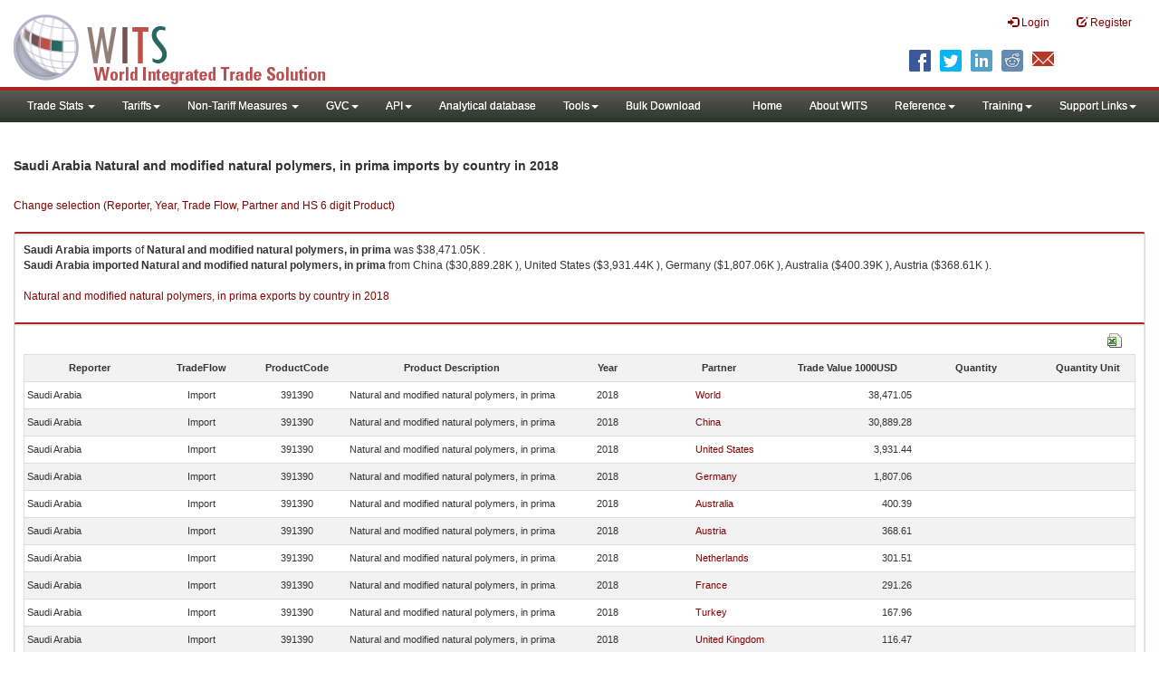

--- FILE ---
content_type: application/javascript
request_url: https://wits.worldbank.org/Scripts/hs6productlist.js
body_size: 115239
content:
var HS6Productlist=[{value:"010111",Name:"010111 -- Horses; live, pure-bred breeding animals"},{value:"010119",Name:"010119 -- Horses; live, other than pure-bred breeding animals"},{value:"010120",Name:"010120 -- Asses, mules and hinnies; live"},{value:"010210",Name:"010210 -- Bovine animals; live, pure-bred breeding animals"},{value:"010290",Name:"010290 -- Bovine animals; live, other than pure-bred breeding animals"},{value:"010310",Name:"010310 -- Swine; live, pure-bred breeding animals"},{value:"010391",Name:"010391 -- Swine; live, (other than pure-bred breeding animals), weighing less than 50kg"},{value:"010392",Name:"010392 -- Swine; live, (other than pure-bred breeding animals), weighing 50kg or more"},{value:"010410",Name:"010410 -- Sheep; live"},{value:"010420",Name:"010420 -- Goats; live"},{value:"010511",Name:"010511 -- Poultry; live, fowls of the species gallus domesticus, weighing not more than 185g"},{value:"010519",Name:"010519 -- Poultry; live, weighing not more than 185g, ducks, geese, turkeys and guinea fowls"},{value:"010591",Name:"010591 -- Poultry; live, fowls of the species gallus domesticus, weighing more than 185g"},{value:"010599",Name:"010599 -- Poultry; live, ducks, geese, turkeys and guinea fowls, weighing more than 185g"},{value:"010600",Name:"010600 -- Animals; live, n.e.s. in chapter 1"},{value:"020110",Name:"020110 -- Meat; of bovine animals, carcasses and half-carcasses, fresh or chilled"},{value:"020120",Name:"020120 -- Meat; of bovine animals, cuts with bone in (excluding carcasses and half-carcasses), fresh or chilled"},{value:"020130",Name:"020130 -- Meat; of bovine animals, boneless cuts, fresh or chilled"},{value:"020210",Name:"020210 -- Meat; of bovine animals, carcasses and half-carcasses, frozen"},{value:"020220",Name:"020220 -- Meat; of bovine animals, cuts with bone in (excluding carcasses and half-carcasses), frozen"},{value:"020230",Name:"020230 -- Meat; of bovine animals, boneless cuts, frozen"},{value:"020311",Name:"020311 -- Meat; of swine, carcasses and half-carcasses, fresh or chilled"},{value:"020312",Name:"020312 -- Meat; of swine, hams, shoulders and cuts thereof, with bone in, fresh or chilled"},{value:"020319",Name:"020319 -- Meat; of swine, n.e.s. in item no. 0203.1, fresh or chilled"},{value:"020321",Name:"020321 -- Meat; of swine, carcasses and half-carcasses, frozen"},{value:"020322",Name:"020322 -- Meat; of swine, hams, shoulders and cuts thereof, with bone in, frozen"},{value:"020329",Name:"020329 -- Meat; of swine, n.e.s. in item no. 0203.2, frozen"},{value:"020410",Name:"020410 -- Meat; of sheep, lamb carcasses and half-carcasses, fresh or chilled"},{value:"020421",Name:"020421 -- Meat; of sheep, carcasses and half-carcasses (excluding carcasses and half-carcasses of lamb), fresh or chilled"},{value:"020422",Name:"020422 -- Meat; of sheep (including lamb), cuts with bone in (excluding carcasses and half-carcasses), fresh or chilled"},{value:"020423",Name:"020423 -- Meat; of sheep (including lamb), boneless cuts, fresh or chilled"},{value:"020430",Name:"020430 -- Meat; of sheep, lamb carcasses and half-carcasses, frozen"},{value:"020441",Name:"020441 -- Meat; of sheep, carcasses and half-carcasses (excluding carcasses and half-carcasses of lamb), frozen"},{value:"020442",Name:"020442 -- Meat; of sheep (including lamb), cuts with bone in (excluding carcasses and half-carcasses), frozen"},{value:"020443",Name:"020443 -- Meat; of sheep (including lamb), boneless cuts, frozen"},{value:"020450",Name:"020450 -- Meat; of goats, fresh, chilled or frozen"},{value:"020500",Name:"020500 -- Meat; of horses, asses, mules or hinnies, fresh, chilled or frozen"},{value:"020610",Name:"020610 -- Offal, edible; of bovine animals, fresh or chilled"},{value:"020621",Name:"020621 -- Offal, edible; of bovine animals, tongues, frozen"},{value:"020622",Name:"020622 -- Offal, edible; of bovine animals, livers, frozen"},{value:"020629",Name:"020629 -- Offal, edible; of bovine animals, (other than tongues and livers), frozen"},{value:"020630",Name:"020630 -- Offal, edible; of swine, fresh or chilled"},{value:"020641",Name:"020641 -- Offal, edible; of swine, livers, frozen"},{value:"020649",Name:"020649 -- Offal, edible; of swine, (other than livers), frozen"},{value:"020680",Name:"020680 -- Offal, edible; of sheep, goats, horses, asses, mules or hinnies, fresh or chilled"},{value:"020690",Name:"020690 -- Offal, edible; of sheep, goats, horses, asses, mules or hinnies, frozen"},{value:"020710",Name:"020710 -- Meat and edible offal; poultry, not cut in pieces, fresh or chilled"},{value:"020721",Name:"020721 -- Meat and edible offal; fowls of the species gallus domesticus, not cut in pieces, frozen"},{value:"020722",Name:"020722 -- Meat and edible offal; turkeys, not cut in pieces, frozen"},{value:"020723",Name:"020723 -- Meat and edible offal; ducks, geese and guinea fowls, not cut in pieces, frozen"},{value:"020731",Name:"020731 -- Offal, edible; of geese or ducks, fatty livers, fresh or chilled"},{value:"020739",Name:"020739 -- Meat and edible offal; poultry cuts and offal (including livers but excluding the fatty livers of geese or ducks), fresh or chilled"},{value:"020741",Name:"020741 -- Meat and edible offal; of fowls of the species gallus domesticus, poultry cuts and offal (excluding livers), frozen"},{value:"020742",Name:"020742 -- Meat and edible offal; of turkeys, poultry cuts and offal (excluding livers), frozen"},{value:"020743",Name:"020743 -- Meat and edible offal; of ducks, geese or guinea fowls, poultry cuts and offal (excluding livers) frozen"},{value:"020750",Name:"020750 -- Offal, edible; of poultry, livers, frozen"},{value:"020810",Name:"020810 -- Meat and edible meat offal; of rabbits or hares, fresh, chilled or frozen"},{value:"020820",Name:"020820 -- Meat and edible meat offal; frogs legs, fresh, chilled or frozen"},{value:"020890",Name:"020890 -- Meat and edible meat offal; n.e.s. in chapter 2, fresh, chilled or frozen"},{value:"020900",Name:"020900 -- Fat; pig fat, free of lean meat, and poultry fat, (not rendered), fresh, chilled, frozen, salted, in brine, dried or smoked"},{value:"021011",Name:"021011 -- Meat, preserved; of swine, hams, shoulders and cuts thereof, with bone in, salted, in brine, dried or smoked"},{value:"021012",Name:"021012 -- Meat, preserved; of swine, bellies (streaky) and cuts thereof, salted, in brine, dried or smoked"},{value:"021019",Name:"021019 -- Meat, preserved; of swine, salted, in brine, dried or smoked, n.e.s. in item no. 0210.1"},{value:"021020",Name:"021020 -- Meat, preserved; of bovine animals, salted, in brine, dried or smoked"},{value:"021090",Name:"021090 -- Meat and edible meat offal, preserved; salted, in brine, dried or smoked, and edible flours and meals of meat or meat offal, n.e.s. in heading no. 0210"},{value:"030110",Name:"030110 -- Fish; live, ornamental"},{value:"030191",Name:"030191 -- Fish; live, trout (salmo trutta, salmo gairdneri, salmo clarki, salmo aguabonita, salmo gilae)"},{value:"030192",Name:"030192 -- Fish; live, eels (anguilla spp.)"},{value:"030193",Name:"030193 -- Fish; live, carp"},{value:"030199",Name:"030199 -- Fish; live, n.e.s. in heading no. 0301"},{value:"030211",Name:"030211 -- Fish; trout (salmo trutta, salmo gairdneri, salmo clarki, salmo aguabonita, salmo gilae), fresh or chilled (excluding fillets, livers, roes and other fish meat of heading no. 0304)"},{value:"030212",Name:"030212 -- Fish; Pacific salmon (oncorhynchus spp.), Atlantic salmon (salmo salar), Danube salmon (hucho hucho), fresh or chilled (excluding fillets, livers, roes and other fish meat of heading no. 0304)"},{value:"030219",Name:"030219 -- Fish; salmonidae, fresh or chilled, n.e.s. in item no. 0302.1 (excluding fillets, livers, roes and other fish meat of heading no. 0304)"},{value:"030221",Name:"030221 -- Fish; halibut (reinhardtius hippoglossoides, hippoglossus hippoglossus, hippoglossus stenolepis), fresh or chilled (excluding fillets, livers, roes and other fish meat of heading no. 0304)"},{value:"030222",Name:"030222 -- Fish; plaice (pleuronectes platessa), fresh or chilled (excluding fillets, livers, roes and other fish meat of heading no. 0304)"},{value:"030223",Name:"030223 -- Fish; sole (solea spp.), fresh or chilled (excluding fillets, livers, roes and other fish meat of heading no. 0304)"},{value:"030229",Name:"030229 -- Fish; flat fish, fresh or chilled, n.e.s. in item no. 0302.2 (excluding fillets, livers, roes and other fish meat of heading no. 0304)"},{value:"030231",Name:"030231 -- Fish; albacore or longfinned tunas (thunnus alalunga), fresh or chilled (excluding fillets, livers, roes and other fish meat of heading no. 0304)"},{value:"030232",Name:"030232 -- Fish; yellowfin tunas (thunnus albacares), fresh or chilled (excluding fillets, livers, roes and other fish meat of heading no. 0304)"},{value:"030233",Name:"030233 -- Fish; skipjack or stripe-bellied bonito, fresh or chilled (excluding fillets, livers, roes and other fish meat of heading no. 0304)"},{value:"030239",Name:"030239 -- Fish; tuna, fresh or chilled, n.e.s. in item no. 0302.3 (excluding fillets, livers, roes and other fish meat of heading no. 0304)"},{value:"030240",Name:"030240 -- Fish; herrings (clupea harengus, clupea pallasii), fresh or chilled (excluding fillets, livers, roes and other fish meat of heading no. 0304)"},{value:"030250",Name:"030250 -- Fish; cod (gadus morhua, gadus ogac, gadus macrocephalus), fresh or chilled (excluding fillets, livers, roes and other fish meat of heading no. 0304)"},{value:"030261",Name:"030261 -- Fish; sardines (sardina pilchardus, sardinops spp.), sardinella (sardinella spp.), brisling or sprats (sprattus sprattus), fresh or chilled (excluding fillets, livers, roes and other fish meat of heading no. 0304)"},{value:"030262",Name:"030262 -- Fish; haddock (melanogrammus aeglefinus), fresh or chilled (excluding fillets, livers, roes and other fish meat of heading no. 0304)"},{value:"030263",Name:"030263 -- Fish; coalfish (pollachius virens), fresh or chilled (excluding fillets, livers, roes and other fish meat of heading no. 0304)"},{value:"030264",Name:"030264 -- Fish; mackerel (scomber scombrus, scomber australasicus, scomber japonicus), fresh of chilled (excluding fillets, livers, roes and other fish meat of heading no. 0304)"},{value:"030265",Name:"030265 -- Fish; dogfish and other sharks, fresh or chilled (excluding fillets, livers, roes and other fish meat of heading no. 0304)"},{value:"030266",Name:"030266 -- Fish; eels (anguilla spp.), fresh or chilled (excluding fillets, livers, roes and other fish meat of heading no. 0304)"},{value:"030269",Name:"030269 -- Fish; fresh or chilled, n.e.s. in heading no. 0302 (excluding fillets, livers, roes and other fish meat of heading no. 0304)"},{value:"030270",Name:"030270 -- Fish; livers and roes, fresh or chilled"},{value:"030310",Name:"030310 -- Fish; Pacific salmon, (oncorhynchus spp.), frozen (excluding fillets, livers, roes and other fish meat of heading no. 0304)"},{value:"030321",Name:"030321 -- Fish; trout (salmo trutta, salmo gairdneri, salmo clarki, salmo aguabonita, salmo gilae), frozen (excluding fillets, livers, roes and other fish meat of heading no. 0304)"},{value:"030322",Name:"030322 -- Fish; Atlantic salmon (salmo salar) and Danube salmon (hucho hucho), frozen (excluding fillets, livers, roes and other fish meat of heading no. 0304)"},{value:"030329",Name:"030329 -- Fish; salmonidae, frozen, n.e.s. in item no. 0302.1 and 0302.2 (excluding fillets, livers, roes and other fish meat of heading no. 0304)"},{value:"030331",Name:"030331 -- Fish; halibut (reinhardtius hippoglossoides, hippoglossus hippoglossus, hippoglossus stenolepis), frozen (excluding fillets, livers, roes and other fish meat of heading no. 0304)"},{value:"030332",Name:"030332 -- Fish; plaice (pleuronectes platessa), frozen (excluding fillets, livers, roes and other fish meat of heading no. 0304)"},{value:"030333",Name:"030333 -- Fish; sole (solea spp.), frozen (excluding fillets, livers, roes and other fish meat of heading no. 0304)"},{value:"030339",Name:"030339 -- Fish; flat fish, frozen, n.e.s. in item no. 0303.3 (excluding fillets, livers, roes and other fish meat of heading no. 0304)"},{value:"030341",Name:"030341 -- Fish; albacore or longfinned tunas (thunnus alalunga), frozen (excluding fillets, livers, roes and other fish meat of heading no. 0304)"},{value:"030342",Name:"030342 -- Fish; yellowfin tunas (thunnus albacares), frozen (excluding fillets, livers, roes and other fish meat of heading no. 0304)"},{value:"030343",Name:"030343 -- Fish; skipjack or stripe-bellied bonito, frozen (excluding fillets, livers, roes and other fish meat of heading no. 0304)"},{value:"030349",Name:"030349 -- Fish; tuna, frozen, n.e.s. in item no. 0303.4 (excluding fillets, livers, roes and other fish meat of heading no. 0304)"},{value:"030350",Name:"030350 -- Fish; herrings (clupea harengus, clupea pallasii), frozen (excluding fillets, livers, roes and other fish meat of heading no. 0304)"},{value:"030360",Name:"030360 -- Fish; cod (gadus morhua, gadus ogac, gadus macrocephalus), frozen (excluding fillets, livers, roes and other fish meat of heading no. 0304)"},{value:"030371",Name:"030371 -- Fish; sardines (sardina pilchardus, sardinops spp.), sardinella (sardinella spp.), brisling or sprats (sprattus sprattus), frozen (excluding fillets, livers, roes and other fish meat of heading no. 0304)"},{value:"030372",Name:"030372 -- Fish; haddock (melanogrammus aeglefinus), frozen (excluding fillets, livers, roes and other fish meat of heading no. 0304)"},{value:"030373",Name:"030373 -- Fish; coalfish (pollachius virens), frozen (excluding fillets, livers, roes and other fish meat of heading no. 0304)"},{value:"030374",Name:"030374 -- Fish; mackerel (scomber scombrus, scomber australasicus, scomber japonicus), frozen (excluding fillets, livers, roes and other fish meat of heading no. 0304)"},{value:"030375",Name:"030375 -- Fish; dogfish and other sharks, frozen (excluding fillets, livers, roes and other fish meat of heading no. 0304)"},{value:"030376",Name:"030376 -- Fish; eels (anguilla spp.), frozen (excluding fillets, livers, roes and other fish meat of heading no. 0304)"},{value:"030377",Name:"030377 -- Fish; sea bass (dicentrarchus labrax, dicentrarchus punctatus), frozen, (excluding fillets, livers, roes and other fish meat of heading no. 0304)"},{value:"030378",Name:"030378 -- Fish; hake (merluccius spp., urophycis spp.), frozen (excluding fillets, livers, roes and other fish meat of heading no. 0304)"},{value:"030379",Name:"030379 -- Fish; frozen, n.e.s. in heading no. 0303 (excluding fillets, livers, roes and other fish meat of heading no. 0304)"},{value:"030380",Name:"030380 -- Fish; livers and roes, frozen"},{value:"030410",Name:"030410 -- Fish; fillets and other fish meat, fresh or chilled (whether or not minced)"},{value:"030420",Name:"030420 -- Fish; fillets, frozen"},{value:"030490",Name:"030490 -- Fish; fish meat n.e.s. in heading no. 0304 (whether or not minced), fresh, chilled or frozen"},{value:"030510",Name:"030510 -- Fish meal; fit for human consumption"},{value:"030520",Name:"030520 -- Fish; livers and roes, dried, smoked (whether or not cooked before or during the smoking process), salted or in brine"},{value:"030530",Name:"030530 -- Fish; fillets, dried, salted or in brine, but not smoked"},{value:"030541",Name:"030541 -- Fish; Pacific salmon (oncorhynchus spp.), Atlantic salmon (salmo salar) and Danube salmon (hucho hucho), including fillets, smoked (whether or not cooked before or during the smoking process)"},{value:"030542",Name:"030542 -- Fish; herrings (clupea harengus, clupea pallasii), including fillets; smoked (whether or not cooked before or during the smoking process)"},{value:"030549",Name:"030549 -- Fish; smoked (whether or not cooked before or during the smoking process), n.e.s. in item no. 0305.4 (including fillets)"},{value:"030551",Name:"030551 -- Fish; cod (gadus morhua, gadus ogac, gadus macrocephalus), dried (whether or not salted but not smoked)"},{value:"030559",Name:"030559 -- Fish; dried (whether or not salted but not smoked), n.e.s. in item no. 0305.51"},{value:"030561",Name:"030561 -- Fish; herrings (clupea harengas, clupea pallasii), salted or in brine but not dried or smoked"},{value:"030562",Name:"030562 -- Fish; cod (gadus morhua, gadus ogac, gadus macrocephalus), salted or in brine but not dried or smoked"},{value:"030563",Name:"030563 -- Fish; anchovies (engraulis spp.), salted or in brine but not dried or smoked"},{value:"030569",Name:"030569 -- Fish; salted or in brine, but not dried or smoked, n.e.s. in item no. 0305.6"},{value:"030611",Name:"030611 -- Crustaceans; rock lobsters and other sea crawfish (palinurus spp., panulirus spp., jasus spp.), frozen (whether in shell or not, whether or not cooked by steaming or by boiling in water)"},{value:"030612",Name:"030612 -- Crustaceans; lobsters (homarus spp.), frozen (whether in shell or not, whether or not cooked by steaming or by boiling in water)"},{value:"030613",Name:"030613 -- Crustaceans; shrimps and prawns, frozen (whether in shell or not, whether or not cooked by steaming or by boiling in water)"},{value:"030614",Name:"030614 -- Crustaceans; crabs, frozen (whether in shell or not, whether or not cooked by steaming or by boiling in water)"},{value:"030619",Name:"030619 -- Crustaceans; frozen, n.e.s. in item no. 0306.1 (whether in shell or not, whether or not cooked by steaming or by boiling in water)"},{value:"030621",Name:"030621 -- Crustaceans; rock lobster and other sea crawfish (palinurus spp., panulirus spp., jasus spp.), not frozen, (whether in shell or not, whether or not cooked by steaming or by boiling in water)"},{value:"030622",Name:"030622 -- Crustaceans; lobsters (homarus spp.), not frozen, (whether in shell or not, whether or not cooked by steaming or by boiling in water)"},{value:"030623",Name:"030623 -- Crustaceans; shrimps and prawns, not frozen, (whether in shell or not, whether or not cooked by steaming or by boiling in water)"},{value:"030624",Name:"030624 -- Crustaceans; crabs, not frozen, (whether in shell or not, whether or not cooked by steaming or by boiling in water)"},{value:"030629",Name:"030629 -- Crustaceans; not frozen, n.e.s. in heading no. 0306, (whether in shell or not, whether or not cooked by steaming or by boiling in water)"},{value:"030710",Name:"030710 -- Molluscs; oysters, live, fresh, chilled, frozen, dried, salted or in brine (whether in shell or not)"},{value:"030721",Name:"030721 -- Molluscs; scallops (including queen scallops of the genera pecten, chlamys or placopecten), live, fresh or chilled (whether in shell or not)"},{value:"030729",Name:"030729 -- Molluscs; scallops (including queen scallops of the genera pecten, chlamys or placopecten), frozen, dried, salted or in brine (whether in shell or not)"},{value:"030731",Name:"030731 -- Molluscs; mussels (mytilus spp., perna spp.), live, fresh or chilled (whether in shell or not)"},{value:"030739",Name:"030739 -- Molluscs; mussels (mytilus spp., perna spp.), frozen, dried, salted or in brine (whether in shell or not)"},{value:"030741",Name:"030741 -- Molluscs; cuttle fish and squid, live, fresh or chilled (whether in shell or not)"},{value:"030749",Name:"030749 -- Molluscs; cuttle fish and squid, frozen, dried, salted or in brine (whether in shell or not)"},{value:"030751",Name:"030751 -- Molluscs; octopus (octopus spp.), live, fresh or chilled"},{value:"030759",Name:"030759 -- Molluscs; octopus (octopus spp.), frozen, dried, salted or in brine"},{value:"030760",Name:"030760 -- Molluscs; snails (other than sea snails), live, fresh, chilled, frozen, dried, salted or in brine (whether in shell or not)"},{value:"030791",Name:"030791 -- Molluscs and other aquatic invertebrates; live, fresh or chilled (whether in shell or not), n.e.s. in heading no. 0307"},{value:"030799",Name:"030799 -- Molluscs and other aquatic invertebrates; frozen, dried, salted or in brine (whether in shell or not), n.e.s. in heading no. 0307"},{value:"040110",Name:"040110 -- Dairy produce; milk and cream, not concentrated, not containing added sugar or other sweetening matter, of a fat content not exceeding 1% (by weight)"},{value:"040120",Name:"040120 -- Dairy produce; milk and cream, not concentrated, not containing added sugar or other sweetening matter, of a fat content exceeding 1% but not exceeding 6% (by weight)"},{value:"040130",Name:"040130 -- Dairy produce; milk and cream, not concentrated, not containing added sugar or other sweetening matter, of a fat content exceeding 6% (by weight)"},{value:"040210",Name:"040210 -- Dairy produce; milk and cream, concentrated or containing added sugar or other sweetening matter, in powder, granules or other solid forms, of a fat content not exceeding 1.5% (by weight)"},{value:"040221",Name:"040221 -- Dairy produce; milk and cream, concentrated, not containing added sugar or other sweetening matter, in powder, granules or other solid forms, of a fat content exceeding 1.5% (by weight)"},{value:"040229",Name:"040229 -- Dairy produce; milk and cream, containing added sugar or other sweetening matter, in powder, granules or other solid forms, of a fat content exceeding 1.5% (by weight)"},{value:"040291",Name:"040291 -- Dairy produce; milk and cream, concentrated, not containing added sugar or other sweetening matter, other than in powder, granules or other solid forms"},{value:"040299",Name:"040299 -- Dairy produce; milk and cream, containing added sugar or other sweetening matter, other than in powder, granules or other solid forms"},{value:"040310",Name:"040310 -- Dairy produce; yoghurt, whether or not concentrated or containing added sugar or other sweetening matter or flavoured or containing added fruit or cocoa"},{value:"040390",Name:"040390 -- Dairy produce; buttermilk, curdled milk or cream, kephir, fermented or acidified milk or cream, whether or not concentrated or containing added sweetening, flavouring, fruit or cocoa (excluding yoghurt)"},{value:"040410",Name:"040410 -- Dairy produce; whey, whether or not concentrated or containing added sugar or other sweetening matter"},{value:"040490",Name:"040490 -- Dairy produce; natural milk constituents (excluding whey), whether or not containing added sugar or other sweetening matter, n.e.s. in chapter 04"},{value:"040500",Name:"040500 -- Dairy produce; butter and other fats and oils derived from milk"},{value:"040610",Name:"040610 -- Dairy produce; fresh cheese (including whey cheese), not fermented, and curd"},{value:"040620",Name:"040620 -- Dairy produce; cheese of all kinds, grated or powdered"},{value:"040630",Name:"040630 -- Dairy produce; cheese, processed (not grated or powdered)"},{value:"040640",Name:"040640 -- Dairy produce; cheese, blue-veined (not grated, powdered or processed)"},{value:"040690",Name:"040690 -- Dairy produce; cheese (not grated, powdered or processed), n.e.s. in heading no. 0406"},{value:"040700",Name:"040700 -- Eggs; birds eggs, in the shell, fresh, preserved or cooked"},{value:"040811",Name:"040811 -- Eggs; birds eggs, yolks, dried, whether or not containing added sugar or other sweetening matter"},{value:"040819",Name:"040819 -- Eggs; birds eggs, yolks, fresh, cooked by steaming or by boiling in water, moulded, frozen or otherwise preserved, whether or not containing added sugar or other sweetening matter"},{value:"040891",Name:"040891 -- Eggs; birds eggs (not in shell, excluding yolks only), dried, whether or not containing added sugar or other sweetening matter"},{value:"040899",Name:"040899 -- Eggs; birds eggs (not in shell, excluding yolks only), fresh, cooked by steaming or boiling in water, moulded, frozen, otherwise preserved, whether or not containing added sugar or other sweetening matter"},{value:"040900",Name:"040900 -- Honey; natural"},{value:"041000",Name:"041000 -- Animal products; edible, n.e.s. in this or other chapters"},{value:"050100",Name:"050100 -- Animal products; hair, human, unworked, whether or not washed or scoured, and waste of human hair"},{value:"050210",Name:"050210 -- Animal products; hair and bristles, of pigs, hogs or boars, and waste thereof"},{value:"050290",Name:"050290 -- Animal products; badger hair and other brush making hair and waste of such bristles or hair, n.e.s. in heading no. 0502 (excluding horsehair)"},{value:"050300",Name:"050300 -- Animal products; horsehair and horsehair waste, whether or not put up as a layer with or without supporting material"},{value:"050400",Name:"050400 -- Animal products; guts, bladders and stomachs of animals (other than fish), whole and pieces thereof"},{value:"050510",Name:"050510 -- Animal products; feathers and down used for stuffing, not further worked than cleaned, disinfected or treated for preservation"},{value:"050590",Name:"050590 -- Animal products; skins and other parts of birds, feathers and down (not for stuffing), powder and waste of such, not further worked than cleaned, disinfected or treated for preservation"},{value:"050610",Name:"050610 -- Animal products; ossein and bones treated with acid"},{value:"050690",Name:"050690 -- Animal products; bones and horn-cores and powder or waste of such, unworked, defatted, simply prepared (not cut to shape), or treated with acid or degelatinised, n.e.s. in heading no. 0506"},{value:"050710",Name:"050710 -- Animal products; ivory, unworked or simply prepared but not cut to shape, ivory powder and waste"},{value:"050790",Name:"050790 -- Animal products; tortoise-shell, whalebone and whalebone hair, horns, antlers, hooves, nails, claws and beaks, unworked or simply prepared but not cut to shape, waste and powder of these products"},{value:"050800",Name:"050800 -- Animal products;  coral and similar materials, shells of molluscs, crustaceans, echinoderms, cuttle-bone etc., unworked or simply prepared (but not cut to shape), and powder and waste thereof"},{value:"050900",Name:"050900 -- Animal products; natural sponges of animal origin"},{value:"051000",Name:"051000 -- Animal products; ambergris, castoreum, civet, musk, cantharides, bile (dried or not) glands and other animal products, for pharmaceutical purposes, fresh, chilled, frozen or otherwise provisionally preserved"},{value:"051110",Name:"051110 -- Animal products; bovine semen"},{value:"051191",Name:"051191 -- Animal products; of fish or crustaceans, molluscs or other aquatic invertebrates and dead animals of chapter 3, unfit for human consumption"},{value:"051199",Name:"051199 -- Animal products; n.e.s. in chapter 5"},{value:"060110",Name:"060110 -- Plants, live; bulbs, tubers, tuberous roots, corms, crowns and rhizomes, dormant"},{value:"060120",Name:"060120 -- Plants, live; bulbs, tubers, tuberous roots, corms, crowns and rhizomes, in growth or in flower, chicory plants and roots other than of heading no. 1212"},{value:"060210",Name:"060210 -- Plants, live; unrooted cuttings and slips"},{value:"060220",Name:"060220 -- Plants, live; edible fruit or nut trees, shrubs and bushes, grafted or not"},{value:"060230",Name:"060230 -- Plants, live; rhododendrons and azaleas, grafted or not"},{value:"060240",Name:"060240 -- Plants, live; roses, grafted or not"},{value:"060291",Name:"060291 -- Plants, live; mushroom spawn"},{value:"060299",Name:"060299 -- Plants, live; n.e.s. in heading no. 0602"},{value:"060310",Name:"060310 -- Flowers, cut; flowers, buds of a kind suitable for bouquets or for ornamental purposes, fresh"},{value:"060390",Name:"060390 -- Flowers; n.e.s. in heading no. 0603"},{value:"060410",Name:"060410 -- Mosses and lichens; of a kind suitable for bouquets or ornamental purposes, fresh, dried, dyed, bleached, impregnated or otherwise prepared"},{value:"060491",Name:"060491 -- Foliage, branches and other parts of plants, without flowers or flower buds, and grasses; being goods of a kind suitable for bouquets or for ornamental purposes, fresh"},{value:"060499",Name:"060499 -- Foliage, branches and other parts of plants, without flowers or flower buds, and grasses; kind suitable for bouquets or for ornamental purposes dried, dyed, bleached, impregnated, otherwise prepared, excluding fresh"},{value:"070110",Name:"070110 -- Vegetables; seed potatoes, fresh or chilled"},{value:"070190",Name:"070190 -- Vegetables; potatoes (other than seed), fresh or chilled"},{value:"070200",Name:"070200 -- Vegetables; tomatoes, fresh or chilled"},{value:"070310",Name:"070310 -- Vegetables, alliaceous; onions and shallots, fresh or chilled"},{value:"070320",Name:"070320 -- Vegetables, alliaceous; garlic, fresh or chilled"},{value:"070390",Name:"070390 -- Vegetables, alliaceous; leeks and other kinds n.e.s. in heading no. 0703, fresh or chilled"},{value:"070410",Name:"070410 -- Vegetables, brassica; cauliflowers and headed broccoli, fresh or chilled"},{value:"070420",Name:"070420 -- Vegetables, brassica; brussel sprouts, fresh or chilled"},{value:"070490",Name:"070490 -- Vegetables, brassica; edible, n.e.s. in heading no. 0704, fresh or chilled"},{value:"070511",Name:"070511 -- Vegetables; cabbage (head) lettuce (lactuca sativa), fresh or chilled"},{value:"070519",Name:"070519 -- Vegetables; lettuce (lactuca sativa), (other than cabbage lettuce), fresh or chilled"},{value:"070521",Name:"070521 -- Vegetables; witloff chicory (cichorium intybus var. foliosum), fresh or chilled"},{value:"070529",Name:"070529 -- Vegetables; chicory (cichorium spp.), (other than witloof chicory), fresh or chilled"},{value:"070610",Name:"070610 -- Vegetables, root; carrots and turnips, fresh or chilled"},{value:"070690",Name:"070690 -- Vegetables, root; salad beetroot, salsify, celeric, radishes and similar edible roots, fresh or chilled"},{value:"070700",Name:"070700 -- Vegetables; cucumbers and gherkins, fresh or chilled"},{value:"070810",Name:"070810 -- Vegetables, leguminous; peas (pisum sativum), shelled or unshelled, fresh or chilled"},{value:"070820",Name:"070820 -- Vegetables, leguminous; beans (vigna spp., phaseolus spp.), shelled or unshelled, fresh or chilled"},{value:"070890",Name:"070890 -- Vegetables, leguminous; (other than peas and beans), shelled or unshelled, fresh or chilled"},{value:"070910",Name:"070910 -- Vegetables; globe artichokes, fresh or chilled"},{value:"070920",Name:"070920 -- Vegetables; asparagus, fresh or chilled"},{value:"070930",Name:"070930 -- Vegetables; aubergines, (egg plants), fresh or chilled"},{value:"070940",Name:"070940 -- Vegetables; celery (other than celeriac), fresh or chilled"},{value:"070951",Name:"070951 -- Vegetables; mushrooms, fresh or chilled"},{value:"070952",Name:"070952 -- Vegetables; truffles, fresh or chilled"},{value:"070960",Name:"070960 -- Vegetables; fruits of the genus capsicum or of the genus pimenta"},{value:"070970",Name:"070970 -- Vegetables; spinach, New Zealand spinach and orache spinach (garden spinach), fresh or chilled"},{value:"070990",Name:"070990 -- Vegetables; edible, n.e.s. in chapter 7, fresh or chilled"},{value:"071010",Name:"071010 -- Vegetables; potatoes, uncooked or cooked by steaming or boiling in water, frozen"},{value:"071021",Name:"071021 -- Vegetables, leguminous; peas (pisum sativum), shelled or unshelled, uncooked or cooked by steaming or boiling in water, frozen"},{value:"071022",Name:"071022 -- Vegetables, leguminous; beans (vigna spp., phaseolus spp.), shelled or unshelled, uncooked or cooked by steaming or boiling in water, frozen"},{value:"071029",Name:"071029 -- Vegetables, leguminous; (other than peas or beans), shelled or unshelled, uncooked or cooked by steaming or boiling in water, frozen"},{value:"071030",Name:"071030 -- Vegetables; spinach, New Zealand spinach and orache spinach (garden spinach), uncooked or cooked by steaming or boiling in water, frozen"},{value:"071040",Name:"071040 -- Vegetables; sweetcorn, uncooked or cooked by steaming or boiling in water, frozen"},{value:"071080",Name:"071080 -- Vegetables; uncooked or cooked by steaming or boiling in water, frozen, n.e.s. in chapter 7"},{value:"071090",Name:"071090 -- Vegetable mixtures; uncooked or cooked by steaming or boiling in water, frozen"},{value:"071110",Name:"071110 -- Vegetables; onions, provisionally preserved by sulphur dioxide gas, but unsuitable in that state for immediate consumption"},{value:"071120",Name:"071120 -- Vegetables; olives, provisionally preserved but unsuitable in that state for immediate consumption"},{value:"071130",Name:"071130 -- Vegetables; capers, provisionally preserved but unsuitable in that state for immediate consumption"},{value:"071140",Name:"071140 -- Vegetables; cucumbers and gherkins, provisionally preserved but unsuitable in that state for immediate consumption"},{value:"071190",Name:"071190 -- Vegetables and mixed vegetables; n.e.s. in heading no. 0711, provisionally preserved but unsuitable in that state for immediate consumption"},{value:"071210",Name:"071210 -- Vegetables; potatoes, whether or not cut or sliced but not further prepared, dried"},{value:"071220",Name:"071220 -- Vegetables; onions, whole, cut, sliced, broken or in powder but not further prepared, dried"},{value:"071230",Name:"071230 -- Vegetables; mushrooms and truffles, whole, cut, sliced, broken or in powder but not further prepared, dried"},{value:"071290",Name:"071290 -- Vegetables; mixtures of vegetables n.e.s. in heading no. 0712, whole, cut, sliced, broken or in powder but not further prepared, dried"},{value:"071310",Name:"071310 -- Vegetables, leguminous; peas (pisum sativum), shelled, whether or not skinned or split, dried"},{value:"071320",Name:"071320 -- Vegetables, leguminous; chickpeas (garbanzos), shelled, whether or not skinned or split, dried"},{value:"071331",Name:"071331 -- Vegetables, leguminous; beans of the species vigna mungo (l.) hepper or vigna radiata (l.) wilczek, dried, shelled, whether or not skinned or split"},{value:"071332",Name:"071332 -- Vegetables, leguminous; small red (adzuki) beans (phaseolus or vigna angularis), shelled, dried, whether or not skinned or split"},{value:"071333",Name:"071333 -- Vegetables, leguminous; kidney beans, including white pea beans (phaseolus vulgaris), dried, shelled, whether or not skinned or split"},{value:"071339",Name:"071339 -- Vegetables, leguminous; n.e.s. in item no. 0713.30, dried, shelled, whether or not skinned or split"},{value:"071340",Name:"071340 -- Vegetables, leguminous; lentils, shelled, whether or not skinned or split, dried"},{value:"071350",Name:"071350 -- Vegetables, leguminous; broad beans (vicia faba var. major) and horse beans (vicia faba var. equina and vicia faba var. minor), dried, shelled, whether or not skinned or split"},{value:"071390",Name:"071390 -- Vegetables, leguminous; n.e.s. in heading no. 0713, shelled, whether or not skinned or split, dried"},{value:"071410",Name:"071410 -- Vegetable roots and tubers; manioc (cassava), with high starch or inulin content, whether or not sliced or in the form of pellets, fresh or dried"},{value:"071420",Name:"071420 -- Vegetable roots and tubers; sweet potatoes, with high starch or inulin content, whether or not sliced or in the form of pellets, fresh or dried"},{value:"071490",Name:"071490 -- Vegetable roots and tubers; arrowroot, salep, Jerusalem artichokes and similar roots and tubers, high starch or inulin content, whether or not sliced or in the form of pellets, fresh or dried; sago pith"},{value:"080110",Name:"080110 -- Nuts, edible; coconuts, fresh or dried, whether or not shelled or peeled"},{value:"080120",Name:"080120 -- Nuts, edible; Brazil nuts, fresh or dried, whether or not shelled or peeled"},{value:"080130",Name:"080130 -- Nuts, edible; cashew nuts, fresh or dried, whether or not shelled or peeled"},{value:"080211",Name:"080211 -- Nuts, edible; almonds, fresh or dried, in shell"},{value:"080212",Name:"080212 -- Nuts, edible; almonds, fresh or dried, shelled"},{value:"080221",Name:"080221 -- Nuts, edible; hazelnuts or filberts (corylus spp.), fresh or dried, in shell"},{value:"080222",Name:"080222 -- Nuts, edible; hazelnuts or filberts (corylus spp.), fresh or dried, shelled"},{value:"080231",Name:"080231 -- Nuts, edible; walnuts, fresh or dried, in shell"},{value:"080232",Name:"080232 -- Nuts, edible; walnuts, fresh or dried, shelled"},{value:"080240",Name:"080240 -- Nuts, edible; chestnuts (castanea spp.), fresh or dried, whether or not shelled or peeled"},{value:"080250",Name:"080250 -- Nuts, edible; pistachios, fresh or dried, whether or not shelled or peeled"},{value:"080290",Name:"080290 -- Nuts, edible; n.e.s. in heading no. 0801 and 0802, fresh or dried, whether or not shelled or peeled"},{value:"080300",Name:"080300 -- Fruit, edible; bananas, (including plantains), fresh or dried"},{value:"080410",Name:"080410 -- Fruit, edible; dates, fresh or dried"},{value:"080420",Name:"080420 -- Fruit, edible; figs, fresh or dried"},{value:"080430",Name:"080430 -- Fruit, edible; pineapples, fresh or dried"},{value:"080440",Name:"080440 -- Fruit, edible; avocados, fresh or dried"},{value:"080450",Name:"080450 -- Fruit, edible; guavas, mangoes and mangosteens, fresh or dried"},{value:"080510",Name:"080510 -- Fruit, edible; oranges, fresh or dried"},{value:"080520",Name:"080520 -- Fruit, edible; mandarins (including tangerines and satsumas), clementines, wilkings and similar citrus hybrids, fresh or dried"},{value:"080530",Name:"080530 -- Fruit, edible; lemons (citrus limon, citrus limonum), limes (citrus aurantifolia)"},{value:"080540",Name:"080540 -- Fruit, edible; grapefruit, fresh or dried"},{value:"080590",Name:"080590 -- Fruit, edible; citrus fruit n.e.s. in heading no. 0805, fresh or dried"},{value:"080610",Name:"080610 -- Fruit, edible; grapes, fresh"},{value:"080620",Name:"080620 -- Fruit, edible; grapes, dried"},{value:"080710",Name:"080710 -- Fruit, edible; melons (including watermelons), fresh"},{value:"080720",Name:"080720 -- Fruit, edible; papaws (papayas), fresh"},{value:"080810",Name:"080810 -- Fruit, edible; apples, fresh"},{value:"080820",Name:"080820 -- Fruit, edible; pears and quinces, fresh"},{value:"080910",Name:"080910 -- Fruit, edible; apricots, fresh"},{value:"080920",Name:"080920 -- Fruit, edible; cherries, fresh"},{value:"080930",Name:"080930 -- Fruit, edible; peaches including nectarines, fresh"},{value:"080940",Name:"080940 -- Fruit, edible; plums and sloes, fresh"},{value:"081010",Name:"081010 -- Fruit, edible; strawberries, fresh"},{value:"081020",Name:"081020 -- Fruit, edible; raspberries, blackberries, mulberries and loganberries, fresh"},{value:"081030",Name:"081030 -- Fruit, edible; black, white or red currants and gooseberries, fresh"},{value:"081040",Name:"081040 -- Fruit, edible; cranberries, bilberries and other fruits of the genus vaccinium, fresh"},{value:"081090",Name:"081090 -- Fruit, edible; fruits n.e.s. in heading no. 0801 to 0810, fresh"},{value:"081110",Name:"081110 -- Fruit, edible; strawberries, uncooked or cooked by steaming or boiling in water, frozen, whether or not containing added sugar or other sweetening matter"},{value:"081120",Name:"081120 -- Fruit, edible; raspberries, blackberries, mulberries, loganberries, black, white or red currants and gooseberries, uncooked or cooked, whether or not containing added sugar or other sweetening matter"},{value:"081190",Name:"081190 -- Fruit, edible; fruit and nuts n.e.s. in heading no. 0811, uncooked or cooked, frozen whether or not containing added sugar or other sweetening matter"},{value:"081210",Name:"081210 -- Fruit, edible; cherries, provisionally preserved, but unsuitable in that state for immediate consumption"},{value:"081220",Name:"081220 -- Fruit, edible; strawberries, provisionally preserved, but unsuitable in that state for immediate consumption"},{value:"081290",Name:"081290 -- Fruit, edible; fruit and nuts n.e.s. in heading no. 0812, provisionally preserved, but unsuitable in that state for immediate consumption"},{value:"081310",Name:"081310 -- Fruit, edible; apricots, dried"},{value:"081320",Name:"081320 -- Fruit, edible; prunes, dried"},{value:"081330",Name:"081330 -- Fruit, edible; apples, dried"},{value:"081340",Name:"081340 -- Fruit, edible; fruit n.e.s. in heading no. 0812, dried"},{value:"081350",Name:"081350 -- Nuts, edible; mixtures of nuts or dried fruits of chapter 8"},{value:"081400",Name:"081400 -- Peel; of citrus fruit or melons (including watermelons), fresh, frozen, dried or provisionally preserved in brine, in sulphur water and other preservative solutions"},{value:"090111",Name:"090111 -- Coffee; not roasted or decaffeinated"},{value:"090112",Name:"090112 -- Coffee; decaffeinated, not roasted"},{value:"090121",Name:"090121 -- Coffee; roasted, not decaffeinated"},{value:"090122",Name:"090122 -- Coffee; roasted, decaffeinated"},{value:"090130",Name:"090130 -- Coffee; husks and skins"},{value:"090140",Name:"090140 -- Coffee; substitutes containing coffee, in any proportion"},{value:"090210",Name:"090210 -- Tea, green; (not fermented), in immediate packings of a content not exceeding 3kg"},{value:"090220",Name:"090220 -- Tea, green; (not fermented), in immediate packings of a content exceeding 3kg"},{value:"090230",Name:"090230 -- Tea, black; (fermented) and partly fermented tea, in immediate packings of a content not exceeding 3kg"},{value:"090240",Name:"090240 -- Tea, black; (fermented) and partly fermented tea, in immediate packings of a content exceeding 3kg"},{value:"090300",Name:"090300 -- Mate"},{value:"090411",Name:"090411 -- Spices; pepper (of the genus piper), neither crushed nor ground"},{value:"090412",Name:"090412 -- Spices; pepper (of the genus piper), crushed or ground"},{value:"090420",Name:"090420 -- Spices; fruits of the genus capsicum or pimenta, dried or crushed or ground"},{value:"090500",Name:"090500 -- Spices; vanilla"},{value:"090610",Name:"090610 -- Spices; cinnamon and cinnamon-tree flowers, neither crushed nor ground"},{value:"090620",Name:"090620 -- Spices; cinnamon and cinnamon-tree flowers, crushed or ground"},{value:"090700",Name:"090700 -- Spices; cloves (whole fruit, cloves and stems)"},{value:"090810",Name:"090810 -- Spices; nutmeg"},{value:"090820",Name:"090820 -- Spices; mace"},{value:"090830",Name:"090830 -- Spices; cardamoms"},{value:"090910",Name:"090910 -- Spices; anise or badian seeds"},{value:"090920",Name:"090920 -- Spices; coriander seeds"},{value:"090930",Name:"090930 -- Spices; cumin seeds"},{value:"090940",Name:"090940 -- Spices; caraway seeds"},{value:"090950",Name:"090950 -- Spices; fennel or juniper seeds"},{value:"091010",Name:"091010 -- Spices; ginger"},{value:"091020",Name:"091020 -- Spices; saffron"},{value:"091030",Name:"091030 -- Spices; turmeric (curcuma)"},{value:"091040",Name:"091040 -- Herbs; thyme, bay leaves"},{value:"091050",Name:"091050 -- Curry"},{value:"091091",Name:"091091 -- Spices; mixtures"},{value:"091099",Name:"091099 -- Spices; mixtures of 2 or more products of the same heading"},{value:"100110",Name:"100110 -- Cereals; durum wheat"},{value:"100190",Name:"100190 -- Cereals; meslin and wheat other than durum"},{value:"100200",Name:"100200 -- Cereals; rye"},{value:"100300",Name:"100300 -- Cereals; barley"},{value:"100400",Name:"100400 -- Cereals; oats"},{value:"100510",Name:"100510 -- Cereals; maize (corn), seed"},{value:"100590",Name:"100590 -- Cereals; maize (corn), other than seed"},{value:"100610",Name:"100610 -- Cereals; rice in the husk (paddy or rough)"},{value:"100620",Name:"100620 -- Cereals; husked (brown) rice"},{value:"100630",Name:"100630 -- Cereals; rice, semi-milled or wholly milled, whether or not polished or glazed"},{value:"100640",Name:"100640 -- Cereals; rice, broken"},{value:"100700",Name:"100700 -- Cereals; grain sorghum"},{value:"100810",Name:"100810 -- Cereals; buckwheat"},{value:"100820",Name:"100820 -- Cereals; millet"},{value:"100830",Name:"100830 -- Cereals; canary seed"},{value:"100890",Name:"100890 -- Cereals; n.e.s. in chapter 10"},{value:"110100",Name:"110100 -- Wheat or meslin flour"},{value:"110210",Name:"110210 -- Cereal flour; of rye"},{value:"110220",Name:"110220 -- Cereal flour; of maize (corn)"},{value:"110230",Name:"110230 -- Cereal flour; of rice"},{value:"110290",Name:"110290 -- Cereal flours; n.e.s. in heading no. 1102"},{value:"110311",Name:"110311 -- Cereal groats and meal; of wheat"},{value:"110312",Name:"110312 -- Cereal groats and meal; of oats"},{value:"110313",Name:"110313 -- Cereal groats and meal; of maize (corn)"},{value:"110314",Name:"110314 -- Cereal groats and meal; of rice"},{value:"110319",Name:"110319 -- Cereal groats and meal; n.e.s. in heading no. 1103"},{value:"110321",Name:"110321 -- Cereal pellets; of wheat"},{value:"110329",Name:"110329 -- Cereal pellets; of cereals other than wheat"},{value:"110411",Name:"110411 -- Cereal grains; rolled or flaked, of barley"},{value:"110412",Name:"110412 -- Cereal grains; rolled or flaked, of oats"},{value:"110419",Name:"110419 -- Cereal grains; rolled or flaked, of cereals excluding barley and oats"},{value:"110421",Name:"110421 -- Cereal grains; worked (eg hulled, pearled, sliced or kibbled) of barley"},{value:"110422",Name:"110422 -- Cereal grains; worked (eg hulled, pearled, sliced or kibbled) of oats"},{value:"110423",Name:"110423 -- Cereal grains; worked (eg hulled, pearled, sliced or kibbled) of maize (corn)"},{value:"110429",Name:"110429 -- Cereal grains; worked (eg hulled, pearled, sliced or kibbled) of cereals n.e.s. in item no. 1104.2, except rice of heading no. 1006"},{value:"110430",Name:"110430 -- Cereal; germ of cereals, whole, rolled, flaked or ground"},{value:"110510",Name:"110510 -- Flour and meal; of potatoes"},{value:"110520",Name:"110520 -- Flakes; of potatoes"},{value:"110610",Name:"110610 -- Flour and meal; of the dried leguminous vegetables of heading no. 0713"},{value:"110620",Name:"110620 -- Flour and meal; of sago, roots or tubers of heading no. 0714"},{value:"110630",Name:"110630 -- Flour, meal and powder; of the products of chapter 8"},{value:"110710",Name:"110710 -- Malt; not roasted"},{value:"110720",Name:"110720 -- Malt; roasted"},{value:"110811",Name:"110811 -- Starch; wheat"},{value:"110812",Name:"110812 -- Starch; maize (corn) starch"},{value:"110813",Name:"110813 -- Starch; potato"},{value:"110814",Name:"110814 -- Starch; manioc (cassava)"},{value:"110819",Name:"110819 -- Starch; n.e.s. in item no. 1108.11 to 1108.14"},{value:"110820",Name:"110820 -- Inulin"},{value:"110900",Name:"110900 -- Wheat gluten; whether or not dried"},{value:"120100",Name:"120100 -- Soya beans; whether or not broken"},{value:"120210",Name:"120210 -- Ground-nuts; in shell, not roasted or otherwise cooked"},{value:"120220",Name:"120220 -- Ground-nuts; shelled, not roasted or otherwise cooked, whether or not broken"},{value:"120300",Name:"120300 -- Copra"},{value:"120400",Name:"120400 -- Oil seeds; linseed, whether or not broken"},{value:"120500",Name:"120500 -- Oil seeds; rape or colza seeds, whether or not broken"},{value:"120600",Name:"120600 -- Oil seeds; sunflower seeds, whether or not broken"},{value:"120710",Name:"120710 -- Oleaginous fruits; palm nuts and kernels, whether or not broken"},{value:"120720",Name:"120720 -- Oil seeds; cotton seeds, whether or not broken"},{value:"120730",Name:"120730 -- Oil seeds; castor oil seeds, whether or not broken"},{value:"120740",Name:"120740 -- Oil seeds; sesamum seeds, whether or not broken"},{value:"120750",Name:"120750 -- Oil seeds; mustard seeds, whether or not broken"},{value:"120760",Name:"120760 -- Oil seeds; safflower seeds, whether or not broken"},{value:"120791",Name:"120791 -- Oil seeds; poppy seeds, whether or not broken"},{value:"120792",Name:"120792 -- Oleaginous fruits; shea nuts (karite nuts)"},{value:"120799",Name:"120799 -- Oil seeds and oleaginous fruits; n.e.s. in heading no. 1207, whether or not broken"},{value:"120810",Name:"120810 -- Flours and meals; of soya beans"},{value:"120890",Name:"120890 -- Flours and meals of oil seeds or oleaginous fruits; excluding soya beans and mustard seeds"},{value:"120911",Name:"120911 -- Seed; sugar beet seed, of a kind used for sowing"},{value:"120919",Name:"120919 -- Seed; beet seed, (excluding sugar beet), of a kind used for sowing"},{value:"120921",Name:"120921 -- Seed; lucerne (alfalfa) seed, of a kind used for sowing"},{value:"120922",Name:"120922 -- Seed; clover (trifolium spp.) seed, of a kind used for sowing"},{value:"120923",Name:"120923 -- Seed; fescue, of a kind used for sowing"},{value:"120924",Name:"120924 -- Seed; kentucky blue grass (poa pratensis l.) seed, of a kind used for sowing"},{value:"120925",Name:"120925 -- Seed; rye grass (lolium multiflorum lam., lolium perenne l.) seed, of a kind used for sowing"},{value:"120926",Name:"120926 -- Seed; timothy grass seed, of a kind used for sowing"},{value:"120929",Name:"120929 -- Seed; of forage plants, other than beet seed, n.e.s. in item no. 1209.2"},{value:"120930",Name:"120930 -- Seed; of herbaceous plants cultivated principally for their flowers, of a kind used for sowing"},{value:"120991",Name:"120991 -- Seed; vegetable seed, of a kind used for sowing"},{value:"120999",Name:"120999 -- Seed; n.e.s. in heading no. 1209, of a kind used for sowing"},{value:"121010",Name:"121010 -- Hop cones; neither ground nor powdered nor in the form of pellets"},{value:"121020",Name:"121020 -- Hop cones; ground, powdered or in the form of pellets; lupulin"},{value:"121110",Name:"121110 -- Liquorice roots used primarily in perfumery, in pharmacy or for insecticidal, fungicidal or similar purposes; fresh or dried, whether or not cut, crushed or powdered"},{value:"121120",Name:"121120 -- Ginseng roots, used primarily in perfumery, in pharmacy or for insecticidal, fungicidal or similar purposes; fresh or dried, whether or not cut, crushed or powdered"},{value:"121190",Name:"121190 -- Plants and parts (including seeds and fruits) n.e.s. in heading no. 1211, used primarily in perfumery, pharmacy or for insecticidal, fungicidal purposes; fresh or dried, whether or not cut, crushed or powdered"},{value:"121210",Name:"121210 -- Locust beans, including locust bean seeds; of a kind used primarily for human consumption, fresh or dried, whether or not ground"},{value:"121220",Name:"121220 -- Seaweeds and other algae; of a kind used primarily for human consumption, fresh or dried, whether or not ground"},{value:"121230",Name:"121230 -- Apricot, peach or plum stones and kernels; of a kind used primarily for human consumption"},{value:"121291",Name:"121291 -- Sugar beet; of a kind used primarily for human consumption, fresh or dried, whether or not ground"},{value:"121292",Name:"121292 -- Sugar cane; of a kind used primarily for human consumption, fresh or dried, whether or not ground"},{value:"121299",Name:"121299 -- Vegetable products (including unroasted chicory roots, chicorium intybus sativum variety); n.e.s. in chapter 12, fresh or dried, ground or unground, primarily for human consumption"},{value:"121300",Name:"121300 -- Cereal straw and husks; unprepared, whether or not chopped, ground, pressed or in the form of pellets"},{value:"121410",Name:"121410 -- Lucerne (alfalfa) meal and pellets"},{value:"121490",Name:"121490 -- Forage products including swedes, mangolds, fodder roots, hay, sainfoin, clover, forage kale, lupines, vetches etc., pelletised or otherwise"},{value:"130110",Name:"130110 -- Lac"},{value:"130120",Name:"130120 -- Gum Arabic"},{value:"130190",Name:"130190 -- Natural gums, resins, gum-resins, balsams, n.e.s. in heading no. 1301"},{value:"130211",Name:"130211 -- Vegetable saps and extracts; opium"},{value:"130212",Name:"130212 -- Vegetable saps and extracts; of liquorice"},{value:"130213",Name:"130213 -- Vegetable saps and extracts; of hops"},{value:"130214",Name:"130214 -- Vegetable saps and extracts; of pyrethrum or of the roots of plants containing rotenone"},{value:"130219",Name:"130219 -- Vegetable saps and extracts; n.e.s. in item no. 1302.1"},{value:"130220",Name:"130220 -- Pectic substances; pectinates and pectates"},{value:"130231",Name:"130231 -- Mucilages and thickeners; agar-agar, whether or not modified, derived from vegetable products"},{value:"130232",Name:"130232 -- Mucilages and thickeners; whether or not modified, derived from locust beans, locust bean seeds or guar seeds"},{value:"130239",Name:"130239 -- Mucilages and thickeners; whether or not modified, derived from vegetable products, n.e.s. in item no. 1302.3"},{value:"140110",Name:"140110 -- Bamboo used primarily for plaiting"},{value:"140120",Name:"140120 -- Rattans used primarily for plaiting"},{value:"140190",Name:"140190 -- Vegetable materials of a kind used primarily for plaiting; n.e.s. in heading no. 1401"},{value:"140210",Name:"140210 -- Kapok used primarily as stuffing or as padding; whether or not put up as a layer with or without supporting material"},{value:"140291",Name:"140291 -- Vegetable hair of a kind used primarily as stuffing or as padding; whether or not put up as a layer with or without supporting material"},{value:"140299",Name:"140299 -- Vegetable materials (excluding kapok and vegetable hair) used primarily as stuffing or as padding; whether or not put up as a layer with or without supporting materials"},{value:"140310",Name:"140310 -- Broomcorn (sorghum vulgare var. technicum), of a kind used primarily in brooms or in brushes; whether or not in hanks or bundles"},{value:"140390",Name:"140390 -- Vegetable materials; (excluding broomcorn) of a kind used primarily in brooms or in brushes, whether or not in hanks or bundles"},{value:"140410",Name:"140410 -- Vegetable products; raw materials used primarily in dyeing or tanning"},{value:"140420",Name:"140420 -- Vegetable products; cotton linters"},{value:"140490",Name:"140490 -- Vegetable products; n.e.s. in chapter 14"},{value:"150100",Name:"150100 -- Lard; other pig fat and poultry fat, rendered, whether or not pressed or solvent-extracted"},{value:"150200",Name:"150200 -- Fats of bovine animals, sheep or goats; raw or rendered, whether or not pressed or solvent-extracted"},{value:"150300",Name:"150300 -- Lard stearin, lard oil, oleostearin, oleo-oil and tallow oil; not emulsified or mixed or otherwise prepared"},{value:"150410",Name:"150410 -- Oils of fish; fish-liver oils and their fractions, whether or not refined, but not chemically modified"},{value:"150420",Name:"150420 -- Fats and oils and their fractions; of fish, (excluding liver-oils)"},{value:"150430",Name:"150430 -- Fats and oils and their fractions; of marine mammals"},{value:"150510",Name:"150510 -- Animal fats and oils; wool grease, crude"},{value:"150590",Name:"150590 -- Animal fats and oils; wool grease (other than crude) and fatty substances derived therefrom (including lanolin)"},{value:"150600",Name:"150600 -- Animal fats and oils and their fractions; whether or not refined, but not chemically modified, n.e.s. in chapter 15"},{value:"150710",Name:"150710 -- Vegetable oils; soya-bean oil and its fractions, crude, whether or not degummed, not chemically modified"},{value:"150790",Name:"150790 -- Vegetable oils; soya-bean oil and its fractions, other than crude, whether or not refined, but not chemically modified"},{value:"150810",Name:"150810 -- Vegetable oils; ground-nut oil and its fractions, crude, not chemically modified"},{value:"150890",Name:"150890 -- Vegetable oils; ground-nut oil and its fractions, other than crude, whether or not refined, but not chemically modified"},{value:"150910",Name:"150910 -- Vegetable oils; olive oil and its fractions, virgin, whether or not refined, but not chemically modified"},{value:"150990",Name:"150990 -- Vegetable oils; olive oil and its fractions, other than virgin, whether or not refined, but not chemically modified"},{value:"151000",Name:"151000 -- Vegetable oils; oils and their fractions n.e.s. in chapter 15, obtained solely from olives, whether or not refined, but not chemically modified, including blends of these oils or fractions with oils or fractions of heading no. 1509"},{value:"151110",Name:"151110 -- Vegetable oils; palm oil and its fractions, crude, not chemically modified"},{value:"151190",Name:"151190 -- Vegetable oils; palm oil and its fractions, other than crude, whether or not refined, but not chemically modified"},{value:"151211",Name:"151211 -- Vegetable oils; sunflower seed or safflower oil and their fractions, crude, not chemically modified"},{value:"151219",Name:"151219 -- Vegetable oils; sunflower seed or safflower oil and their fractions, other than crude, whether or not refined, but not chemically modified"},{value:"151221",Name:"151221 -- Vegetable oils; cotton-seed oil and its fractions; crude, whether or not gossypol has been removed, not chemically modified"},{value:"151229",Name:"151229 -- Vegetable oils; cotton-seed oil and its fractions, other than crude, whether or not refined, but not chemically modified"},{value:"151311",Name:"151311 -- Vegetable oils; coconut (copra) oil and its fractions, crude, not chemically modified"},{value:"151319",Name:"151319 -- Vegetable oils; coconut (copra) oil and its fractions, other than crude, whether or not refined, but not chemically modified"},{value:"151321",Name:"151321 -- Vegetable oils; palm kernel or babassu oil and their fractions, crude, not chemically modified"},{value:"151329",Name:"151329 -- Vegetable oils; palm kernel or babassu oil and their fractions, other than crude, whether or not refined, but not chemically modified"},{value:"151410",Name:"151410 -- Vegetable oils; rape, colza or mustard oil and their fractions, crude, not chemically modified"},{value:"151490",Name:"151490 -- Vegetable oils; rape, colza or mustard oil and their fractions, other than crude, whether or not refined, but not chemically modified"},{value:"151511",Name:"151511 -- Vegetable oils; linseed oil and its fractions, crude, not chemically modified"},{value:"151519",Name:"151519 -- Vegetable oils; linseed oil and its fractions, other than crude, whether or not refined, but not chemically modified"},{value:"151521",Name:"151521 -- Vegetable oils; maize (corn) oil and its fractions, crude, not chemically modified"},{value:"151529",Name:"151529 -- Vegetable oils; maize (corn) oil and its fractions, other than crude, whether or not refined, but not chemically modified"},{value:"151530",Name:"151530 -- Vegetable oils; castor oil and its fractions, whether or not refined, but not chemically modified"},{value:"151540",Name:"151540 -- Vegetable oils; tung oil and its fractions, whether or not refined, but not chemically modified"},{value:"151550",Name:"151550 -- Vegetable oils; sesame oil and its fractions, whether or not refined, but not chemically modified"},{value:"151560",Name:"151560 -- Vegetable oils; jojoba oil and its fractions, whether or not refined, but not chemically modified"},{value:"151590",Name:"151590 -- Vegetable fats and oils and their fractions; fixed, n.e.s. in heading no. 1515, whether or not refined, but not chemically modified"},{value:"151610",Name:"151610 -- Animal fats and oils and their fractions; partly or wholly hydrogenated, inter-esterified, re-esterified or elaidinised, whether or not refined, but not further prepared"},{value:"151620",Name:"151620 -- Vegetable fats and oils and their fractions; partly or wholly hydrogenated, inter-esterified, re-esterified or elaidinised, whether or not refined, but not further prepared"},{value:"151710",Name:"151710 -- Margarine; excluding liquid margarine"},{value:"151790",Name:"151790 -- Edible mixtures or preparations of animal or vegetable fats or oils or of fractions of different fats or oils of this chapter, other than edible fats or oils of heading no. 1516"},{value:"151800",Name:"151800 -- Animal or vegetable fats and oils and their fractions; oxidised, boiled or otherwise chemically modified, (excluding those of heading no. 1516), inedible mixtures or preparations of fats or oils"},{value:"151911",Name:"151911 -- Stearic acid"},{value:"151912",Name:"151912 -- Oleic acid"},{value:"151913",Name:"151913 -- Tall oil fatty acids"},{value:"151919",Name:"151919 -- Industrial monocarboxylic fatty acids n.e.s. in heading no. 1519"},{value:"151920",Name:"151920 -- Acid oils from refining"},{value:"151930",Name:"151930 -- Industrial fatty alcohols"},{value:"152010",Name:"152010 -- Glycerol (glycerine); crude; glycerol waters and glycerol lyes"},{value:"152090",Name:"152090 -- Glycerol; n.e.s. in heading no. 1520, including synthetic"},{value:"152110",Name:"152110 -- Vegetable waxes (other than triglycerides); whether or not refined or coloured"},{value:"152190",Name:"152190 -- Waxes, other than vegetable, n.e.s. in heading no. 1521; whether or not refined or coloured"},{value:"152200",Name:"152200 -- Degras; residues resulting from the treatment of fatty substances or animal or vegetable waxes"},{value:"160100",Name:"160100 -- Meat preparations; sausages and similar products, of meat, meat offal or blood, and food preparations based on these products"},{value:"160210",Name:"160210 -- Meat preparations; homogenised preparations of meat, meat offal or blood"},{value:"160220",Name:"160220 -- Meat preparations; of the prepared or preserved liver of any animal (excluding homogenised preparations)"},{value:"160231",Name:"160231 -- Meat preparations; of turkeys, prepared or preserved meat or meat offal (excluding livers and homogenised preparations)"},{value:"160239",Name:"160239 -- Meat preparations; of poultry (excluding turkeys), prepared or preserved meat or meat offal (excluding livers and homogenised preparations)"},{value:"160241",Name:"160241 -- Meat preparations; of swine, hams and cuts thereof, prepared or preserved (excluding homogenised preparations)"},{value:"160242",Name:"160242 -- Meat preparations; of swine, shoulders and cuts thereof, prepared or preserved (excluding homogenised preparations)"},{value:"160249",Name:"160249 -- Meat preparations; of swine, meat or meat offal (including mixtures), prepared or preserved, n.e.s. in heading no. 1602"},{value:"160250",Name:"160250 -- Meat preparations; of bovine animals, meat or meat offal, prepared or preserved (excluding livers and homogenised preparations)"},{value:"160290",Name:"160290 -- Meat preparations; of meat, meat offal or the blood of any animal, n.e.s. in heading no. 1602"},{value:"160300",Name:"160300 -- Extracts and juices; of meat, fish or crustaceans, molluscs or other aquatic invertebrates"},{value:"160411",Name:"160411 -- Fish preparations; salmon, prepared or preserved, whole or in pieces (but not minced)"},{value:"160412",Name:"160412 -- Fish preparations; herrings, prepared or preserved, whole or in pieces (but not minced)"},{value:"160413",Name:"160413 -- Fish preparations; sardines, sardinella and brisling or sprats, prepared or preserved, whole or in pieces (but not minced)"},{value:"160414",Name:"160414 -- Fish preparations; tunas, skipjack and Atlantic bonito (sarda spp.), prepared or preserved, whole or in pieces (but not minced)"},{value:"160415",Name:"160415 -- Fish preparations; mackerel, prepared or preserved, whole or in pieces (but not minced)"},{value:"160416",Name:"160416 -- Fish preparations; anchovies, prepared or preserved, whole or in pieces (but not minced)"},{value:"160419",Name:"160419 -- Fish preparations; fish prepared or preserved, whole or in pieces (but not minced), n.e.s. in heading no. 1604"},{value:"160420",Name:"160420 -- Fish preparations; fish minced or in forms n.e.s. in heading no. 1604, prepared or preserved"},{value:"160430",Name:"160430 -- Fish preparations; caviar and caviar substitutes"},{value:"160510",Name:"160510 -- Crustacean preparations; crab, prepared or preserved"},{value:"160520",Name:"160520 -- Crustacean preparations; shrimps and prawns, prepared or preserved"},{value:"160530",Name:"160530 -- Crustacean preparations; lobster, prepared or preserved"},{value:"160540",Name:"160540 -- Crustacean preparations; prepared or preserved crustaceans (excluding crab, shrimps, prawns and lobster)"},{value:"160590",Name:"160590 -- Molluscs and other aquatic invertebrates; prepared or preserved (excluding crustaceans)"},{value:"170111",Name:"170111 -- Sugars; cane sugar, raw, in solid form, not containing added flavouring or colouring matter"},{value:"170112",Name:"170112 -- Sugars; beet sugar, raw, in solid form, not containing added flavouring or colouring matter"},{value:"170191",Name:"170191 -- Sucrose; chemically pure, containing added flavouring or colouring matter, in solid form"},{value:"170199",Name:"170199 -- Sucrose; chemically pure, not containing added flavouring or colouring matter, in solid form"},{value:"170210",Name:"170210 -- Sugars; lactose, chemically pure, in solid form; lactose syrup, not containing added flavouring or colouring matter"},{value:"170220",Name:"170220 -- Sugars; maple sugar chemically pure, in solid form; maple syrup, not containing added flavouring or colouring matter"},{value:"170230",Name:"170230 -- Sugars; glucose and glucose syrup, not containing fructose or containing in the dry state less than 20% by weight of fructose, the syrup not containing added flavouring or colouring matter"},{value:"170240",Name:"170240 -- Sugars; glucose and glucose syrup, containing in the dry state at least 20% but less than 50% by weight of fructose, the syrup not containing added flavouring or colouring matter"},{value:"170250",Name:"170250 -- Sugars; fructose, chemically pure, in solid form"},{value:"170260",Name:"170260 -- Sugars; fructose (excluding chemically pure fructose), in solid form, containing in the dry state more than 50% by weight of fructose; fructose syrup, not containing added flavouring or colouring matter"},{value:"170290",Name:"170290 -- Sugars; n.e.s. in heading no. 1702, including invert sugar"},{value:"170310",Name:"170310 -- Sugars; molasses, from sugar cane, resulting from the extraction or refining of sugar"},{value:"170390",Name:"170390 -- Sugars; molasses, from sugar beet, resulting from the extraction or refining of sugar"},{value:"170410",Name:"170410 -- Sugar confectionery; chewing gum, whether or not sugar-coated, not containing cocoa"},{value:"170490",Name:"170490 -- Sugar confectionery; (excluding chewing gum, including white chocolate), not containing cocoa"},{value:"180100",Name:"180100 -- Cocoa beans; whole or broken, raw or roasted"},{value:"180200",Name:"180200 -- Cocoa; shells, husks, skins and other cocoa waste"},{value:"180310",Name:"180310 -- Cocoa; paste, not defatted"},{value:"180320",Name:"180320 -- Cocoa; paste, wholly or partly defatted"},{value:"180400",Name:"180400 -- Cocoa; butter, fat and oil"},{value:"180500",Name:"180500 -- Cocoa; powder, not containing added sugar or other sweetening matter"},{value:"180610",Name:"180610 -- Cocoa; powder, containing added sugar or other sweetening matter"},{value:"180620",Name:"180620 -- Chocolate & other food preparations containing cocoa; in blocks, slabs or bars weighing more than 2kg or in liquid, paste, powder, granular or other bulk form in containers or immediate packings, content exceeding 2kg"},{value:"180631",Name:"180631 -- Chocolate and other food preparations containing cocoa; in blocks, slabs or bars, filled, weighing 2kg or less"},{value:"180632",Name:"180632 -- Chocolate and other food preparations containing cocoa; in blocks, slabs or bars, (not filled), weighing 2kg or less"},{value:"180690",Name:"180690 -- Chocolate and other food preparations containing cocoa; n.e.s. in chapter 18"},{value:"190110",Name:"190110 -- Food preparations; of flour, meal, starch, malt extract or milk products, for infant use, put up for retail sale"},{value:"190120",Name:"190120 -- Food preparations; mixes and doughs for the preparation of bread, pastry, cakes, biscuits and other bakers wares"},{value:"190190",Name:"190190 -- Food preparations; of flour, meal, starch, malt extract or milk products, for uses n.e.s. in heading no. 1901"},{value:"190211",Name:"190211 -- Food preparations; pasta, containing eggs, uncooked, not stuffed or otherwise prepared"},{value:"190219",Name:"190219 -- Food preparations; pasta, uncooked (excluding that containing eggs), not stuffed or otherwise prepared"},{value:"190220",Name:"190220 -- Food preparations; pasta, stuffed (with meat or other substances), whether or not cooked or otherwise prepared"},{value:"190230",Name:"190230 -- Food preparations; pasta (excluding stuffed), cooked or otherwise prepared"},{value:"190240",Name:"190240 -- Food preparations; couscous"},{value:"190300",Name:"190300 -- Food preparations; tapioca and substitutes thereof, prepared from starch in the form of flakes, grains, pearls, siftings or similar"},{value:"190410",Name:"190410 -- Food preparations; obtained by the swelling or roasting of cereals or cereal products"},{value:"190490",Name:"190490 -- Food preparations; cereal or cereal products (excluding maize), in grain form, pre-cooked or otherwise prepared"},{value:"190510",Name:"190510 -- Food preparations; crispbread, whether or not containing cocoa"},{value:"190520",Name:"190520 -- Food preparations; gingerbread and the like, whether or not containing cocoa"},{value:"190530",Name:"190530 -- Food preparations; sweet biscuits, waffles and wafers, whether or not containing cocoa"},{value:"190540",Name:"190540 -- Food preparations; rusks, toasted bread and similar toasted products, whether or not containing cocoa"},{value:"190590",Name:"190590 -- Food preparations; bakers wares n.e.s. in heading no. 1605, whether or not containing cocoa; communion wafers, empty cachets suitable for pharmaceutical use, sealing wafers, rice papers and similar products"},{value:"200110",Name:"200110 -- Vegetable preparations; cucumbers and gherkins, prepared or preserved by vinegar or acetic acid"},{value:"200120",Name:"200120 -- Vegetable preparations; onions, prepared or preserved by vinegar or acetic acid"},{value:"200190",Name:"200190 -- Vegetable preparations; vegetables, fruit, nuts and other edible parts of plants, prepared or preserved by vinegar or acetic acid (excluding cucumbers, gherkins and onions)"},{value:"200210",Name:"200210 -- Vegetable preparations; tomatoes, whole or in pieces, prepared or preserved otherwise than by vinegar or acetic acid"},{value:"200290",Name:"200290 -- Vegetable preparations; tomatoes, (other than whole or in pieces), prepared or preserved otherwise than by vinegar or acetic acid"},{value:"200310",Name:"200310 -- Vegetable preparations; mushrooms, prepared or preserved otherwise than by vinegar or acetic acid"},{value:"200320",Name:"200320 -- Vegetable preparations; truffles, prepared or preserved otherwise than by vinegar or acetic acid"},{value:"200410",Name:"200410 -- Vegetable preparations; potatoes, prepared or preserved otherwise than by vinegar or acetic acid, frozen"},{value:"200490",Name:"200490 -- Vegetable preparations; vegetables and mixtures of vegetables (excluding potatoes), prepared or preserved otherwise than by vinegar or acetic acid, frozen"},{value:"200510",Name:"200510 -- Vegetable preparations; homogenised vegetables, prepared or preserved otherwise than by vinegar or acetic acid, not frozen"},{value:"200520",Name:"200520 -- Vegetable preparations; potatoes, prepared or preserved otherwise than by vinegar or acetic acid, not frozen"},{value:"200530",Name:"200530 -- Vegetable preparations; sauerkraut"},{value:"200540",Name:"200540 -- Vegetable preparations; peas (pisum sativum), prepared or preserved otherwise than by vinegar or acetic acid, not frozen"},{value:"200551",Name:"200551 -- Vegetable preparations; beans, shelled, prepared or preserved otherwise than by vinegar or acetic acid, not frozen"},{value:"200559",Name:"200559 -- Vegetable preparations; beans, (not shelled), prepared or preserved otherwise than by vinegar or acetic acid, not frozen"},{value:"200560",Name:"200560 -- Vegetable preparations; asparagus, prepared or preserved otherwise than by vinegar or acetic acid, not frozen"},{value:"200570",Name:"200570 -- Vegetable preparations; olives, prepared or preserved otherwise than by vinegar or acetic acid, not frozen"},{value:"200580",Name:"200580 -- Vegetable preparations; sweetcorn (zea mays var. saccharata), prepared or preserved otherwise than by vinegar or acetic acid, not frozen"},{value:"200590",Name:"200590 -- Vegetable preparations; vegetables and mixtures of vegetables n.e.s. in heading no. 2005, prepared or preserved otherwise than by vinegar or acetic acid, not frozen"},{value:"200600",Name:"200600 -- Fruit, nuts, fruit-peel and other parts of plants; preserved by sugar (drained, glace or crystallised)"},{value:"200710",Name:"200710 -- Jams, fruit jellies, marmalades, fruit or nut puree and fruit or nut pastes; homogenised, cooked preparations, whether or not containing added sugar or other sweetening matter"},{value:"200791",Name:"200791 -- Jams, jellies, marmalades, purees and pastes; of citrus fruit, being cooked preparations (excluding homogenised), whether or not containing added sugar or other sweetening matter"},{value:"200799",Name:"200799 -- Jams, fruit jellies, marmalades, purees and pastes; of fruit or nuts n.e.s. in heading no. 2007, cooked preparations (excluding homogenised), whether or not containing added sugar or other sweetening matter"},{value:"200811",Name:"200811 -- Nuts; ground-nuts, whether or not containing added sugar, other sweetening matter or spirit"},{value:"200819",Name:"200819 -- Nuts and other seeds; whether or not containing added sugar, other sweetening matter or spirit (excluding ground-nuts except in mixtures)"},{value:"200820",Name:"200820 -- Fruit; pineapples, prepared or preserved in ways n.e.s. in heading no. 2007, whether or not containing added sugar, other sweetening matter or spirit"},{value:"200830",Name:"200830 -- Fruit; citrus, prepared or preserved in ways n.e.s. in heading no. 2007, whether or not containing added sugar, other sweetening matter or spirit"},{value:"200840",Name:"200840 -- Fruit; pears, prepared or preserved in ways n.e.s. in heading no. 2007, whether or not containing added sugar, other sweetening matter or spirit"},{value:"200850",Name:"200850 -- Fruit; apricots, prepared or preserved in ways n.e.s. in heading no. 2007, whether or not containing added sugar, other sweetening matter or spirit"},{value:"200860",Name:"200860 -- Fruit; cherries, prepared or preserved in ways n.e.s. in heading no. 2007, whether or not containing added sugar, other sweetening matter or spirit"},{value:"200870",Name:"200870 -- Fruit; peaches, prepared or preserved in ways n.e.s. in heading no. 2007, whether or not containing added sugar, other sweetening matter or spirit"},{value:"200880",Name:"200880 -- Fruit; strawberries, prepared or preserved in ways n.e.s. in heading no. 2007, whether or not containing added sugar, other sweetening matter or spirit"},{value:"200891",Name:"200891 -- Palm hearts; prepared or preserved, whether or not containing added sugar, other sweetening matter or spirit"},{value:"200892",Name:"200892 -- Fruit; mixtures, prepared or preserved, whether or not containing added sugar, other sweetening matter or spirit"},{value:"200899",Name:"200899 -- Fruit, nuts and other edible parts of plants; prepared or preserved, whether or not containing added sugar, other sweetening matter or spirit, n.e.s. in heading no. 2008"},{value:"200911",Name:"200911 -- Juice; orange, frozen, unfermented, (not containing added spirit), whether or not containing added sugar or other sweetening matter"},{value:"200919",Name:"200919 -- Juice; orange, not frozen, unfermented, (not containing added spirit), whether or not containing added sugar or other sweetening matter"},{value:"200920",Name:"200920 -- Juice; grapefruit, unfermented, (not containing added spirit), whether or not containing added sugar or other sweetening matter"},{value:"200930",Name:"200930 -- Juice; of single citrus fruit (excluding orange or grapefruit), unfermented, (not containing added spirit), whether or not containing added sugar or other sweetening matter"},{value:"200940",Name:"200940 -- Juice; pineapple, unfermented, (not containing added spirit), whether or not containing added sugar or other sweetening matter"},{value:"200950",Name:"200950 -- Juice; tomato, unfermented, not containing added spirit, whether or not containing added sugar or other sweetening matter"},{value:"200960",Name:"200960 -- Juice; grape (including grape must), unfermented, not containing added spirit, whether or not containing added sugar or other sweetening matter"},{value:"200970",Name:"200970 -- Juice; apple, unfermented, not containing added spirit, whether or not containing added sugar or other sweetening matter"},{value:"200980",Name:"200980 -- Juice; of any single fruit or vegetable n.e.s. in heading no. 2009, unfermented, not containing added spirit, whether or not containing added sugar or other sweetening matter"},{value:"200990",Name:"200990 -- Juices; mixtures, unfermented, not containing added spirit, whether or not containing added sugar or other sweetening matter"},{value:"210110",Name:"210110 -- Extracts, essences and concentrates; of coffee and preparations with a basis of these extracts, essences or concentrates or with a basis of coffee"},{value:"210120",Name:"210120 -- Extracts, essences and concentrates; of tea or mate, and preparations with a basis of these extracts, essences or concentrates or with a basis of tea or mate"},{value:"210130",Name:"210130 -- Chicory, roasted and other roasted coffee substitutes; extracts, essences and concentrates thereof"},{value:"210210",Name:"210210 -- Yeasts; active"},{value:"210220",Name:"210220 -- Yeasts; inactive, other single-cell micro-organisms, dead"},{value:"210230",Name:"210230 -- Baking powders; prepared"},{value:"210310",Name:"210310 -- Sauces; soya"},{value:"210320",Name:"210320 -- Sauces; tomato ketchup and other tomato sauces"},{value:"210330",Name:"210330 -- Mustard flour and meal and prepared mustard"},{value:"210390",Name:"210390 -- Sauces and preparations therefor; mixed condiments and mixed seasonings"},{value:"210410",Name:"210410 -- Soups and broths and preparations therefor"},{value:"210420",Name:"210420 -- Homogenised composite food preparations"},{value:"210500",Name:"210500 -- Ice cream and other edible ice; whether or not containing cocoa"},{value:"210610",Name:"210610 -- Protein; concentrates and textured protein substances"},{value:"210690",Name:"210690 -- Food preparations; n.e.s. in item no. 2106.10"},{value:"220110",Name:"220110 -- Waters; mineral and aerated, including natural or artificial, (not containing added sugar or other sweetening matter nor flavoured)"},{value:"220190",Name:"220190 -- Waters; other than mineral and aerated, (not containing added sugar or other sweetening matter nor flavoured), ice and snow"},{value:"220210",Name:"220210 -- Waters; including mineral and aerated, containing added sugar or other sweetening matter or flavoured"},{value:"220290",Name:"220290 -- Non-alcoholic beverages; n.e.s. in item no. 2202.10, not including fruit or vegetable juices of heading no. 2009"},{value:"220300",Name:"220300 -- Beer; made from malt"},{value:"220410",Name:"220410 -- Wine; sparkling"},{value:"220421",Name:"220421 -- Wine; still, in containers holding 2 litres or less"},{value:"220429",Name:"220429 -- Wine; still, in containers holding more than 2 litres"},{value:"220430",Name:"220430 -- Grape must; n.e.s. in heading no. 2009, n.e.s. in item no. 2204.2"},{value:"220510",Name:"220510 -- Vermouth and other wine of fresh grapes, flavoured with plants or aromatic substances, in containers holding 2 litres or less"},{value:"220590",Name:"220590 -- Vermouth and other wine of fresh grapes, flavoured with plants or aromatic substances, in containers holding more than 2 litres"},{value:"220600",Name:"220600 -- Beverages, fermented; (eg cider, perry, mead)"},{value:"220710",Name:"220710 -- Undenatured ethyl alcohol; of an alcoholic strength by volume of 80% vol. or higher"},{value:"220720",Name:"220720 -- Ethyl alcohol and other spirits; denatured, of any strength"},{value:"220810",Name:"220810 -- Alcoholic preparations; compound, of a kind used for the manufacture of beverages"},{value:"220820",Name:"220820 -- Spirits obtained by distilling grape wine or grape marc"},{value:"220830",Name:"220830 -- Whiskies"},{value:"220840",Name:"220840 -- Rum and tafia"},{value:"220850",Name:"220850 -- Gin and geneva"},{value:"220890",Name:"220890 -- Spirits, liqueurs and other spirituous beverages; n.e.s. in heading no. 2208"},{value:"220900",Name:"220900 -- Vinegar and substitutes for vinegar; obtained from acetic acid"},{value:"230110",Name:"230110 -- Flours, meals and pellets; of meat or meat offal, greaves"},{value:"230120",Name:"230120 -- Flours, meals and pellets; of fish or of crustaceans, molluscs or other aquatic invertebrates"},{value:"230210",Name:"230210 -- Bran, sharps and other residues; of maize (corn), whether or not in the form of pellets, derived from the sifting, milling or other workings thereof"},{value:"230220",Name:"230220 -- Bran, sharps and other residues; of rice, whether or not in the form of pellets, derived from the sifting, milling or other workings thereof"},{value:"230230",Name:"230230 -- Bran, sharps and other residues; of wheat, whether or not in the form of pellets, derived from the sifting, milling or other workings thereof"},{value:"230240",Name:"230240 -- Bran, sharps and other residues; of other cereals, whether or not in the form of pellets, derived from the sifting, milling or other workings thereof"},{value:"230250",Name:"230250 -- Bran, sharps and other residues; of leguminous plants, whether or not in the form of pellets, derived from the sifting, milling or other workings thereof"},{value:"230310",Name:"230310 -- Residues of starch manufacture and similar residues; whether or not in the form of pellets"},{value:"230320",Name:"230320 -- Beet-pulp, bagasse and other waste of sugar manufacture; whether or not in the form of pellets"},{value:"230330",Name:"230330 -- Brewing or distilling dregs and waste; whether or not in the form of pellets"},{value:"230400",Name:"230400 -- Oil-cake and other solid residues; whether or not ground or in the form of pellets, resulting from the extraction of soya-bean oil"},{value:"230500",Name:"230500 -- Oil-cake and other solid residues; whether or not ground or in the form of pellets, resulting from the extraction of ground-nut oil"},{value:"230610",Name:"230610 -- Oil-cake and other solid residues; whether or not ground or in the form of pellets, resulting from the extraction of cotton seed oils"},{value:"230620",Name:"230620 -- Oil-cake and other solid residues; whether or not ground or in the form of pellets, resulting from the extraction of linseed oils"},{value:"230630",Name:"230630 -- Oil-cake and other solid residues; whether or not ground or in the form of pellets, resulting from the extraction of sunflower seed oils"},{value:"230640",Name:"230640 -- Oil-cake and other solid residues; whether or not ground or in the form of pellets, resulting from the extraction of rape or colza seed oils"},{value:"230650",Name:"230650 -- Oil-cake and other solid residues; whether or not ground or in the form of pellets, resulting from the extraction of coconut or copra seed oils"},{value:"230660",Name:"230660 -- Oil-cake and other solid residues; whether or not ground or in the form of pellets, resulting from the extraction of palm nuts or kernels oils"},{value:"230690",Name:"230690 -- Oil-cake and other solid residues; whether or not ground or in the form of pellets, resulting from the extraction of oils, n.e.s. in heading no. 2306"},{value:"230700",Name:"230700 -- Wine lees; argol"},{value:"230810",Name:"230810 -- Vegetable materials and vegetable waste, vegetable residues and bi-products; whether or not in the form of pellets, of a kind used in animal feeding, acorns and horse-chestnuts"},{value:"230890",Name:"230890 -- Vegetable materials and vegetable waste, vegetable residues and bi-products; whether or not in the form of pellets, of a kind used in animal feeding, other than acorns or horse-chestnuts"},{value:"230910",Name:"230910 -- Dog or cat food; put up for retail sale, used in animal feeding"},{value:"230990",Name:"230990 -- Dog or cat food; (not put up for retail sale), used in animal feeding"},{value:"240110",Name:"240110 -- Tobacco, (not stemmed or stripped)"},{value:"240120",Name:"240120 -- Tobacco; partly or wholly stemmed or stripped"},{value:"240130",Name:"240130 -- Tobacco refuse"},{value:"240210",Name:"240210 -- Cigars, cheroots and cigarillos; containing tobacco including the weight of every band, wrapper or attachment thereto"},{value:"240220",Name:"240220 -- Cigarettes; containing tobacco"},{value:"240290",Name:"240290 -- Cigars, cigarillos and cheroots; containing tobacco substitutes including the weight of every band, wrapper or attachment thereto"},{value:"240310",Name:"240310 -- Tobacco, smoking; whether or not containing tobacco substitutes in any proportion"},{value:"240391",Name:"240391 -- Tobacco; homogenised or reconstituted"},{value:"240399",Name:"240399 -- Tobacco; other than homogenised or reconstituted or smoking"},{value:"250100",Name:"250100 -- Salt (including table salt and denatured salt); pure sodium chloride whether or not in aqueous solution; sea water"},{value:"250200",Name:"250200 -- Iron pyrites; unroasted"},{value:"250310",Name:"250310 -- Sulphur; crude or unrefined"},{value:"250390",Name:"250390 -- Sulphur; other kinds excluding crude, unrefined, sublimed, precipitated and colloidal"},{value:"250410",Name:"250410 -- Graphite; natural, in powder or in flakes"},{value:"250490",Name:"250490 -- Graphite; natural, in other forms, excluding powder or flakes"},{value:"250510",Name:"250510 -- Sands; natural, silica and quartz sands, whether or not coloured"},{value:"250590",Name:"250590 -- Sands; natural, (other than silica and quartz sands), whether or not coloured, (other than metal-bearing sands of chapter 26)"},{value:"250610",Name:"250610 -- Quartz; other than natural sands"},{value:"250621",Name:"250621 -- Quartzite; crude or roughly trimmed"},{value:"250629",Name:"250629 -- Quartzite; cut, by sawing or otherwise, into blocks or slabs of a rectangular (including square) shape, (excluding crude or roughly trimmed)"},{value:"250700",Name:"250700 -- Kaolin and other kaolinic clays; whether or not calcined"},{value:"250810",Name:"250810 -- Clays (excluding expanded clays of heading no. 6806); bentonite, whether or not calcined"},{value:"250820",Name:"250820 -- Clays (excluding expanded clays of heading no. 6806); decolourising"},{value:"250830",Name:"250830 -- Clays (excluding expanded clays of heading no. 6806); fireclay, whether or not calcined"},{value:"250840",Name:"250840 -- Clays (excluding expanded clays of heading no. 6806); n.e.s. in heading no. 2508, whether or not calcined"},{value:"250850",Name:"250850 -- Clays (excluding expanded clays of heading no. 6806); andalusite, kyanite and sillimanite, whether or not calcined"},{value:"250860",Name:"250860 -- Clays (excluding expanded clays of heading no. 6806); mullite"},{value:"250870",Name:"250870 -- Clays (excluding expanded clays of heading no. 6806); chamotte or dinas earths"},{value:"250900",Name:"250900 -- Chalk"},{value:"251010",Name:"251010 -- Natural calcium phosphates, natural aluminium calcium phosphates and phosphatic chalk; unground"},{value:"251020",Name:"251020 -- Natural calcium phosphates, natural aluminium calcium phosphates and phosphatic chalk; ground"},{value:"251110",Name:"251110 -- Barium sulphate (barytes); natural"},{value:"251120",Name:"251120 -- Barium carbonate (witherite); natural, whether or not calcined, other than barium oxide of heading no. 2816"},{value:"251200",Name:"251200 -- Siliceous fossil meals (eg kieselguhr, tripolite and diatomite) and similar siliceous earths; whether or not calcined, of an apparent specific gravity of 1 or less"},{value:"251311",Name:"251311 -- Pumice stone; crude or in irregular pieces, including crushed pumice (bimskies), whether or not heat-treated"},{value:"251319",Name:"251319 -- Pumice stone; in forms other than specified in item no. 2513.11, whether or not heat-treated"},{value:"251321",Name:"251321 -- Emery, corundum, garnet and other abrasives; natural, crude or in irregular pieces, whether or not heat-treated"},{value:"251329",Name:"251329 -- Emery, corundum, garnet and other abrasives; natural, in other forms excluding crude or in irregular pieces, whether or not heat-treated"},{value:"251400",Name:"251400 -- Slate; whether or not roughly trimmed or merely cut, by sawing or otherwise, into blocks or slabs of a rectangular (including square) shape"},{value:"251511",Name:"251511 -- Marble and travertine; having a specific gravity of 2.5 or more, crude or roughly trimmed by sawing or otherwise, into blocks or slabs of a rectangular (including square) shape"},{value:"251512",Name:"251512 -- Marble and travertine; merely cut, by sawing or otherwise, into blocks or slabs of a rectangular (including square) shape, having a specific gravity of 2.5 or more"},{value:"251520",Name:"251520 -- Ecaussine and other calcareous monumental or building stone; alabaster, having a specific gravity of 2.5 or more"},{value:"251611",Name:"251611 -- Granite; crude or roughly trimmed"},{value:"251612",Name:"251612 -- Granite; merely cut, by sawing or otherwise, into blocks or slabs of a rectangular (including square) shape"},{value:"251621",Name:"251621 -- Sandstone; crude or roughly trimmed"},{value:"251622",Name:"251622 -- Sandstone; merely cut, by sawing or otherwise, into blocks or slabs of a rectangular (including square) shape"},{value:"251690",Name:"251690 -- Monumental or building stone; n.e.s. in heading no. 2516, whether or not roughly trimmed or merely cut, by sawing or otherwise, into blocks or slabs of a rectangular (including square) shape"},{value:"251710",Name:"251710 -- Pebbles, gravel, broken or crushed stone; of a kind commonly used for concrete aggregates, for road metalling or for railway or other ballast, shingle and flint, whether or not heat-treated"},{value:"251720",Name:"251720 -- Macadam of slag, dross or similar industrial waste; whether or not incorporating the materials in item no. 2517.10"},{value:"251730",Name:"251730 -- Tarred macadam"},{value:"251741",Name:"251741 -- Stones; of marble, in granules, chippings and powder, whether or not heat-treated"},{value:"251749",Name:"251749 -- Stones; of heading no. 2515 or 2516 (excluding marble), in granules, chippings and powder, whether or not heat-treated"},{value:"251810",Name:"251810 -- Dolomite; (not calcined), roughly trimmed or merely cut, by sawing or otherwise, into blocks or slabs of a rectangular (including square) shape"},{value:"251820",Name:"251820 -- Dolomite; calcined, roughly trimmed or merely cut, by sawing or otherwise, into blocks or slabs of a rectangular (including square) shape"},{value:"251830",Name:"251830 -- Dolomite; agglomerated (including tarred)"},{value:"251910",Name:"251910 -- Magnesium carbonate (magnesite); natural"},{value:"251990",Name:"251990 -- Magnesia, fused or dead-burned (sintered); whether or not containing small quantities of other oxides added before sintering, other magnesium oxide, whether or not pure, (not natural magnesium carbonate)"},{value:"252010",Name:"252010 -- Gypsum; anhydrite"},{value:"252020",Name:"252020 -- Plasters; (consisting of calcined gypsum or calcium sulphate), whether or not coloured, with or without small quantities of accelerators or retarders"},{value:"252100",Name:"252100 -- Limestone flux; limestone and other calcareous stone, of a kind used for the manufacture of lime or cement"},{value:"252210",Name:"252210 -- Quicklime; excluding calcium oxide and hydroxide of heading no. 2825"},{value:"252220",Name:"252220 -- Slaked lime; excluding calcium oxide and hydroxide of heading no. 2825"},{value:"252230",Name:"252230 -- Hydraulic lime; excluding calcium oxide and hydroxide of heading no. 2825"},{value:"252310",Name:"252310 -- Cement clinkers (whether or not coloured)"},{value:"252321",Name:"252321 -- Cement; portland, white, whether or not artificially coloured"},{value:"252329",Name:"252329 -- Cement; portland, other than white, whether or not artificially coloured"},{value:"252330",Name:"252330 -- Cement; aluminous (ciment fondu), whether or not coloured or in the form of clinkers"},{value:"252390",Name:"252390 -- Cement; hydraulic kinds n.e.s. in heading no. 2523"},{value:"252400",Name:"252400 -- Asbestos"},{value:"252510",Name:"252510 -- Mica; crude and rifted into sheets or splittings"},{value:"252520",Name:"252520 -- Mica; powder"},{value:"252530",Name:"252530 -- Mica; waste"},{value:"252610",Name:"252610 -- Steatite; natural, (not crushed or powdered), whether or not roughly trimmed or merely cut, by sawing or otherwise, into blocks or slabs of a rectangular (including square) shape; talc"},{value:"252620",Name:"252620 -- Steatite; natural, crushed, powdered, whether or not roughly trimmed or merely cut, by sawing or otherwise, into blocks or slabs of a rectangular (including square) shape; talc"},{value:"252700",Name:"252700 -- Cryolite and chiolite; natural"},{value:"252810",Name:"252810 -- Sodium borates; natural, whether or not calcined"},{value:"252890",Name:"252890 -- Borates; natural, and concentrates thereof, n.e.s. in heading no. 2528, excluding borates separated from natural brine; natural boric acid containing not more than 85% of H3Bo3 calculated on the dry weight"},{value:"252910",Name:"252910 -- Felspar"},{value:"252921",Name:"252921 -- Fluorspar; containing by weight 97% or less of calcium fluoride"},{value:"252922",Name:"252922 -- Fluorspar; containing by weight more than 97% of calcium fluoride"},{value:"252930",Name:"252930 -- Leucite; nepheline and nepheline syenite"},{value:"253010",Name:"253010 -- Vermiculite, perlite and chlorites; unexpanded"},{value:"253020",Name:"253020 -- Kieserite, epsomite (natural magnesium sulphates)"},{value:"253030",Name:"253030 -- Earth colours"},{value:"253040",Name:"253040 -- Natural micaceous iron oxides"},{value:"253090",Name:"253090 -- Mineral substances; n.e.s. in chapter 25"},{value:"260111",Name:"260111 -- Iron ores and concentrates; non-agglomerated"},{value:"260112",Name:"260112 -- Iron ores and concentrates; agglomerated (excluding roasted iron pyrites)"},{value:"260120",Name:"260120 -- Iron pyrites; roasted"},{value:"260200",Name:"260200 -- Manganese ores and concentrates, including manganiferous iron ores and concentrates with a manganese content of 20% or more, calculated on the dry weight"},{value:"260300",Name:"260300 -- Copper ores and concentrates"},{value:"260400",Name:"260400 -- Nickel ores and concentrates"},{value:"260500",Name:"260500 -- Cobalt ores and concentrates"},{value:"260600",Name:"260600 -- Aluminium ores and concentrates"},{value:"260700",Name:"260700 -- Lead ores and concentrates"},{value:"260800",Name:"260800 -- Zinc ores and concentrates"},{value:"260900",Name:"260900 -- Tin ores and concentrates"},{value:"261000",Name:"261000 -- Chromium ores and concentrates"},{value:"261100",Name:"261100 -- Tungsten ores and concentrates"},{value:"261210",Name:"261210 -- Uranium ores and concentrates"},{value:"261220",Name:"261220 -- Thorium ores and concentrates"},{value:"261310",Name:"261310 -- Molybdenum ores and concentrates; roasted"},{value:"261390",Name:"261390 -- Molybdenum ores and concentrates; other than roasted"},{value:"261400",Name:"261400 -- Titanium ores and concentrates"},{value:"261510",Name:"261510 -- Zirconium ores and concentrates"},{value:"261590",Name:"261590 -- Niobium, tantalum, vanadium ores and concentrates"},{value:"261610",Name:"261610 -- Silver ores and concentrates"},{value:"261690",Name:"261690 -- Precious metal ores and concentrates; (excluding silver)"},{value:"261710",Name:"261710 -- Antimony ores and concentrates"},{value:"261790",Name:"261790 -- Ores and concentrates n.e.s. in chapter 26; other than antimony"},{value:"261800",Name:"261800 -- Slag, granulated (slag sand); from the manufacture or iron or steel"},{value:"261900",Name:"261900 -- Slag, dross; (other than granulated slag), scalings and other waste from the manufacture of iron or steel"},{value:"262011",Name:"262011 -- Ash and residues; (not from the manufacture of iron or steel), containing mainly zinc, hard zinc spelter"},{value:"262019",Name:"262019 -- Ash and residues; (not from the manufacture of iron or steel), containing mainly zinc, other than hard zinc spelter"},{value:"262020",Name:"262020 -- Ash and residues; (not from the manufacture of iron or steel), containing mainly lead"},{value:"262030",Name:"262030 -- Ash and residues; (not from the manufacture of iron or steel), containing mainly copper"},{value:"262040",Name:"262040 -- Ash and residues; (not from the manufacture of iron or steel), containing mainly aluminium"},{value:"262050",Name:"262050 -- Ash and residues; (not from the manufacture of iron or steel), containing mainly vanadium"},{value:"262090",Name:"262090 -- Ash and residues; (not from the manufacture or iron or steel), containing mainly metals or metal compounds n.e.s. in heading no. 2620"},{value:"262100",Name:"262100 -- Slag and ash; including seaweed ash (kelp), n.e.s. in chapter 26"},{value:"270111",Name:"270111 -- Coal; anthracite, whether or not pulverised, but not agglomerated"},{value:"270112",Name:"270112 -- Coal; bituminous, whether or not pulverised, but not agglomerated"},{value:"270119",Name:"270119 -- Coal; (other than anthracite and bituminous), whether or not pulverised but not agglomerated"},{value:"270120",Name:"270120 -- Briquettes, ovoids and similar solid fuels; manufactured from coal"},{value:"270210",Name:"270210 -- Lignite; whether or not pulverised, but not agglomerated, excluding jet"},{value:"270220",Name:"270220 -- Lignite; agglomerated, excluding jet"},{value:"270300",Name:"270300 -- Peat; (including peat litter), whether or not agglomerated"},{value:"270400",Name:"270400 -- Coke and semi-coke; of coal, lignite or peat, whether or not agglomerated; retort carbon"},{value:"270500",Name:"270500 -- Gases; coal, water, producer and similar gases (excluding petroleum and other gaseous hydrocarbons)"},{value:"270600",Name:"270600 -- Tar; distilled from coal, lignite or peat, and other mineral tars, whether or not dehydrated or partially distilled, including reconstituted tars"},{value:"270710",Name:"270710 -- Oils and products of the distillation of high temperature coal tar; benzole"},{value:"270720",Name:"270720 -- Oils and products of the distillation of high temperature coal tar; toluole"},{value:"270730",Name:"270730 -- Oils and products of the distillation of high temperature coal tar; xylole"},{value:"270740",Name:"270740 -- Oils and products of the distillation of high temperature coal tar; naphthalene"},{value:"270750",Name:"270750 -- Aromatic hydrocarbon mixtures; n.e.s. in heading no. 2707, of which 65% or more by volume (including losses) distils at 250 degrees celsius by the ASTM D 86 method"},{value:"270760",Name:"270760 -- Oils and other products of the distillation of high temperature coal tar; phenols"},{value:"270791",Name:"270791 -- Oils and other products of the distillation of high temperature coal tar; creosote oils"},{value:"270799",Name:"270799 -- Oils and other products of the distillation of high temperature coal tar; n.e.s. in heading no. 2707"},{value:"270810",Name:"270810 -- Pitch; obtained from coal tar or from other mineral tars"},{value:"270820",Name:"270820 -- Pitch coke; obtained from coal tar or from other mineral tars"},{value:"270900",Name:"270900 -- Oils; petroleum oils and oils obtained from bituminous minerals, crude"},{value:"271000",Name:"271000 -- Oils; petroleum oils and oils obtained from bituminous minerals, not crude; preparations n.e.s., containing by weight 70% or more of petroleum oils or oils obtained from bituminous minerals"},{value:"271011",Name:"271011 -- Aviation spirit **LEGACY NON-WCO CODE**"},{value:"271012",Name:"271012 -- Petroleum spirit for motor vehicles **LEGACY NON-WCO CODE**"},{value:"271013",Name:"271013 -- Petroleum spirit except aviation or motor fuel **LEGACY NON-WCO CODE**"},{value:"271014",Name:"271014 -- Petroleum spirit-type fuel **LEGACY NON-WCO CODE**"},{value:"271015",Name:"271015 -- White spirit **LEGACY NON-WCO CODE**"},{value:"271016",Name:"271016 -- Petroleum naphtha **LEGACY NON-WCO CODE**"},{value:"271019",Name:"271019 -- Light petroleum distillates nes **LEGACY NON-WCO CODE**"},{value:"271021",Name:"271021 -- Kerosene jet fuel **LEGACY NON-WCO CODE**"},{value:"271022",Name:"271022 -- Kerosene, for furnaces **LEGACY NON-WCO CODE**"},{value:"271025",Name:"271025 -- Kerosene lamp oil, motor kerosene, light diesel, etc **LEGACY NON-WCO CODE**"},{value:"271026",Name:"271026 -- Gas oils - bunker oil, No.1 furnace, motor diesel **LEGACY NON-WCO CODE**"},{value:"271027",Name:"271027 -- Diesel oils- No.2 furnace, marine diesel **LEGACY NON-WCO CODE**"},{value:"271029",Name:"271029 -- Fuel oils nes, heavy distillates **LEGACY NON-WCO CODE**"},{value:"271091",Name:"271091 -- Heavy furnace oil (heating or motor fuel) <1% sulphur **LEGACY NON-WCO CODE**"},{value:"271093",Name:"271093 -- Heavy furnace oil nes **LEGACY NON-WCO CODE**"},{value:"271094",Name:"271094 -- Petroleum oil used in road building **LEGACY NON-WCO CODE**"},{value:"271095",Name:"271095 -- Petroleum lubricating oils **LEGACY NON-WCO CODE**"},{value:"271096",Name:"271096 -- Petroleum lubricating greases **LEGACY NON-WCO CODE**"},{value:"271099",Name:"271099 -- Petroleum oils and products nes **LEGACY NON-WCO CODE**"},{value:"271111",Name:"271111 -- Petroleum gases and other gaseous hydrocarbons; liquefied, natural gas"},{value:"271112",Name:"271112 -- Petroleum gases and other gaseous hydrocarbons; liquefied, propane"},{value:"271113",Name:"271113 -- Petroleum gases and other gaseous hydrocarbons; liquefied, butanes"},{value:"271114",Name:"271114 -- Petroleum gases and other gaseous hydrocarbons; liquefied, ethylene, propylene, butylene and butadiene"},{value:"271119",Name:"271119 -- Petroleum gases and other gaseous hydrocarbons; liquefied, n.e.s. in heading no. 2711"},{value:"271121",Name:"271121 -- Petroleum gases and other gaseous hydrocarbons; in gaseous state, natural gas"},{value:"271129",Name:"271129 -- Petroleum gases and other gaseous hydrocarbons; in gaseous state, other than natural gas"},{value:"271210",Name:"271210 -- Petroleum jelly"},{value:"271220",Name:"271220 -- Paraffin wax; containing by weight less than 0.75% of oil, obtained by synthesis or by other processes, whether or not coloured"},{value:"271290",Name:"271290 -- Paraffin wax; containing by weight 0.75% or more of oil, obtained by synthesis or by other processes, whether or not coloured"},{value:"271311",Name:"271311 -- Petroleum coke; (not calcined), obtained from bituminous minerals"},{value:"271312",Name:"271312 -- Petroleum coke; calcined, obtained from bituminous minerals"},{value:"271320",Name:"271320 -- Petroleum bitumen; obtained from bituminous minerals"},{value:"271390",Name:"271390 -- Residues; of petroleum oils or of oils obtained from bituminous minerals"},{value:"271410",Name:"271410 -- Bituminous or oil shale and tar sands"},{value:"271490",Name:"271490 -- Bitumen and asphalt, natural; asphaltites and asphaltic rock"},{value:"271500",Name:"271500 -- Bituminous mixtures based on natural asphalt, on natural bitumen, on petroleum bitumen, on mineral tar or on mineral tar pitch (eg bituminous mastics, cut-backs)"},{value:"271600",Name:"271600 -- Electrical energy"},{value:"280110",Name:"280110 -- Chlorine"},{value:"280120",Name:"280120 -- Iodine"},{value:"280130",Name:"280130 -- Fluorine; bromine"},{value:"280200",Name:"280200 -- Sulphur; sublimed or precipitated, colloidal sulphur"},{value:"280300",Name:"280300 -- Carbon; carbon blacks and other forms of carbon n.e.s."},{value:"280410",Name:"280410 -- Hydrogen"},{value:"280421",Name:"280421 -- Gases, rare; argon"},{value:"280429",Name:"280429 -- Gases, rare; other than argon"},{value:"280430",Name:"280430 -- Nitrogen"},{value:"280440",Name:"280440 -- Oxygen"},{value:"280450",Name:"280450 -- Boron; tellurium"},{value:"280461",Name:"280461 -- Silicon; containing by weight not less than 99.99% of silicon"},{value:"280469",Name:"280469 -- Silicon; containing by weight less than 99.99% of silicon"},{value:"280470",Name:"280470 -- Phosphorus"},{value:"280480",Name:"280480 -- Arsenic"},{value:"280490",Name:"280490 -- Selenium"},{value:"280511",Name:"280511 -- Alkali metals; sodium"},{value:"280519",Name:"280519 -- Alkali metals; other than sodium"},{value:"280521",Name:"280521 -- Alkaline-earth metals; calcium"},{value:"280522",Name:"280522 -- Alkaline-earth metals; strontium and barium"},{value:"280530",Name:"280530 -- Earth-metals, rare; scandium and yttrium, whether or not intermixed or interalloyed"},{value:"280540",Name:"280540 -- Mercury"},{value:"280610",Name:"280610 -- Hydrogen chloride (hydrochloric acid)"},{value:"280620",Name:"280620 -- Chlorosulphuric acid"},{value:"280700",Name:"280700 -- Sulphuric acid; oleum"},{value:"280800",Name:"280800 -- Nitric acid; sulphonitric acids"},{value:"280910",Name:"280910 -- Diphosphorus pentoxide"},{value:"280920",Name:"280920 -- Phosphoric acid and polyphosphoric acids"},{value:"281000",Name:"281000 -- Oxides of boron; boric acids"},{value:"281111",Name:"281111 -- Hydrogen fluoride (hydrofluoric acid)"},{value:"281119",Name:"281119 -- Inorganic acids; other than hydrogen fluoride"},{value:"281121",Name:"281121 -- Carbon dioxide"},{value:"281122",Name:"281122 -- Silicon dioxide"},{value:"281123",Name:"281123 -- Sulphur dioxide"},{value:"281129",Name:"281129 -- Inorganic oxygen compounds; of non-metals, n.e.s. in item no. 2811.2"},{value:"281210",Name:"281210 -- Chlorides and chloride oxides"},{value:"281290",Name:"281290 -- Halides and halide oxides of non-metals; excluding chloride"},{value:"281310",Name:"281310 -- Carbon disulphide"},{value:"281390",Name:"281390 -- Sulphides of non-metals, (excluding carbon); commercial phosphorus trisulphide"},{value:"281410",Name:"281410 -- Ammonia; anhydrous"},{value:"281420",Name:"281420 -- Ammonia; in aqueous solution"},{value:"281511",Name:"281511 -- Sodium hydroxide (caustic soda); solid"},{value:"281512",Name:"281512 -- Sodium hydroxide (caustic soda); in aqueous solution (soda lye or liquid soda)"},{value:"281520",Name:"281520 -- Potassium hydroxide (caustic potash)"},{value:"281530",Name:"281530 -- Peroxides of sodium or potassium"},{value:"281610",Name:"281610 -- Hydroxide and peroxide of magnesium"},{value:"281620",Name:"281620 -- Oxide, hydroxide and peroxide of strontium"},{value:"281630",Name:"281630 -- Oxide, hydroxide and peroxide of barium"},{value:"281700",Name:"281700 -- Zinc; oxide and peroxide"},{value:"281810",Name:"281810 -- Aluminium oxide; artificial corundum"},{value:"281820",Name:"281820 -- Aluminium oxide; other than artificial corundum"},{value:"281830",Name:"281830 -- Aluminium hydroxide"},{value:"281910",Name:"281910 -- Chromium trioxide"},{value:"281990",Name:"281990 -- Chromium oxides and hydroxides; excluding chromium trioxide"},{value:"282010",Name:"282010 -- Manganese dioxide"},{value:"282090",Name:"282090 -- Manganese oxides; excluding manganese dioxide"},{value:"282110",Name:"282110 -- Iron oxides and hydroxides"},{value:"282120",Name:"282120 -- Earth colours; containing 70% or more by weight of combined iron evaluated as Fe2o3"},{value:"282200",Name:"282200 -- Cobalt oxides and hydroxides; commercial cobalt oxides"},{value:"282300",Name:"282300 -- Titanium oxides"},{value:"282410",Name:"282410 -- Lead; lead monoxide (litharge, massicot)"},{value:"282420",Name:"282420 -- Lead; red and orange"},{value:"282490",Name:"282490 -- Lead oxides; n.e.s. in heading no. 2824"},{value:"282510",Name:"282510 -- Hydrazine and hydroxylamine and their inorganic salts"},{value:"282520",Name:"282520 -- Lithium oxide and hydroxide"},{value:"282530",Name:"282530 -- Vanadium oxides and hydroxides"},{value:"282540",Name:"282540 -- Nickel oxides and hydroxides"},{value:"282550",Name:"282550 -- Copper oxides and hydroxides"},{value:"282560",Name:"282560 -- Germanium oxides and zirconium dioxide"},{value:"282570",Name:"282570 -- Molybdenum oxides and hydroxides"},{value:"282580",Name:"282580 -- Antimony oxides"},{value:"282590",Name:"282590 -- Inorganic bases, metal oxides, hydroxides and peroxides; n.e.s. in heading no. 2825"},{value:"282611",Name:"282611 -- Fluorides; of ammonium or of sodium"},{value:"282612",Name:"282612 -- Fluorides; of aluminium"},{value:"282619",Name:"282619 -- Fluorides; other than of ammonium or sodium or aluminium"},{value:"282620",Name:"282620 -- Fluorosilicates of sodium or of potassium"},{value:"282630",Name:"282630 -- Sodium hexafluoroaluminate (synthetic cryolite)"},{value:"282690",Name:"282690 -- Fluorides; fluorosilicates, fluoroaluminates and other complex fluorine salts, n.e.s. in heading no. 2826"},{value:"282710",Name:"282710 -- Chlorides; of ammonium"},{value:"282720",Name:"282720 -- Chlorides; of calcium"},{value:"282731",Name:"282731 -- Chlorides; of magnesium"},{value:"282732",Name:"282732 -- Chlorides; of aluminium"},{value:"282733",Name:"282733 -- Chlorides; of iron"},{value:"282734",Name:"282734 -- Chlorides; of cobalt"},{value:"282735",Name:"282735 -- Chlorides; of nickel"},{value:"282736",Name:"282736 -- Chlorides; of zinc"},{value:"282737",Name:"282737 -- Chlorides; of tin"},{value:"282738",Name:"282738 -- Chlorides; of barium"},{value:"282739",Name:"282739 -- Chlorides; of metals n.e.s. in heading no. 2827"},{value:"282741",Name:"282741 -- Chloride oxides and chloride hydroxides; of copper"},{value:"282749",Name:"282749 -- Chloride oxides and chloride hydroxides; other than of copper"},{value:"282751",Name:"282751 -- Bromides; of sodium or of potassium"},{value:"282759",Name:"282759 -- Bromides and bromide oxides; other than item no. 2827.51"},{value:"282760",Name:"282760 -- Iodides and iodide oxides"},{value:"282810",Name:"282810 -- Hypochlorites; commercial calcium hypochlorite and other calcium hypochlorites"},{value:"282890",Name:"282890 -- Hypochlorites; n.e.s. in heading no. 2828"},{value:"282911",Name:"282911 -- Chlorates; of sodium"},{value:"282919",Name:"282919 -- Chlorates; other than sodium"},{value:"282990",Name:"282990 -- Perchlorates; bromates and perbromates; iodates and periodates"},{value:"283010",Name:"283010 -- Sulphides; of sodium"},{value:"283020",Name:"283020 -- Sulphides; of zinc"},{value:"283030",Name:"283030 -- Sulphides; of cadmium"},{value:"283090",Name:"283090 -- Sulphides and polysulphides; n.e.s. in heading no. 2830"},{value:"283110",Name:"283110 -- Dithionites and sulphoxylates; of sodium"},{value:"283190",Name:"283190 -- Dithionites and sulphoxylates; other than sodium"},{value:"283210",Name:"283210 -- Sulphites; of sodium"},{value:"283220",Name:"283220 -- Sulphites; other than of sodium"},{value:"283230",Name:"283230 -- Thiosulphates"},{value:"283311",Name:"283311 -- Sodium sulphates; disodium sulphate"},{value:"283319",Name:"283319 -- Sodium sulphates; other than disodium sulphate"},{value:"283321",Name:"283321 -- Sulphates; of magnesium"},{value:"283322",Name:"283322 -- Sulphates; of aluminium"},{value:"283323",Name:"283323 -- Sulphates; of chromium"},{value:"283324",Name:"283324 -- Sulphates; of nickel"},{value:"283325",Name:"283325 -- Sulphates; of copper"},{value:"283326",Name:"283326 -- Sulphates; of zinc"},{value:"283327",Name:"283327 -- Sulphates; of barium"},{value:"283329",Name:"283329 -- Sulphates; n.e.s. in item no. 2833.2"},{value:"283330",Name:"283330 -- Alums"},{value:"283340",Name:"283340 -- Peroxosulphates (persulphates)"},{value:"283410",Name:"283410 -- Nitrites"},{value:"283421",Name:"283421 -- Nitrates; of potassium"},{value:"283422",Name:"283422 -- Nitrates; of bismuth"},{value:"283429",Name:"283429 -- Nitrates; of other than potassium or bismuth"},{value:"283510",Name:"283510 -- Phosphinates (hypophosphites) and phosphonates (phosphites)"},{value:"283521",Name:"283521 -- Phosphates; of triammonium"},{value:"283522",Name:"283522 -- Phosphates; of mono- or disodium"},{value:"283523",Name:"283523 -- Phosphates; of trisodium"},{value:"283524",Name:"283524 -- Phosphates; of potassium"},{value:"283525",Name:"283525 -- Phosphates; calcium hydrogenorthophosphate (dicalcium phosphate)"},{value:"283526",Name:"283526 -- Phosphates; of calcium n.e.s. in item no. 2835.25"},{value:"283529",Name:"283529 -- Phosphates; n.e.s in item no. 2835.2"},{value:"283531",Name:"283531 -- Polyphosphates; sodium triphosphate (sodium tripolyphosphate)"},{value:"283539",Name:"283539 -- Polyphosphates; (other than sodium triphosphate (sodium tripolyphosphate))"},{value:"283610",Name:"283610 -- Carbonates; commercial ammonium carbonate and other ammonium carbonates"},{value:"283620",Name:"283620 -- Carbonates; disodium carbonate"},{value:"283630",Name:"283630 -- Carbonates; sodium hydrogencarbonate (sodium bicarbonate)"},{value:"283640",Name:"283640 -- Carbonates; potassium carbonate"},{value:"283650",Name:"283650 -- Carbonates; calcium carbonate"},{value:"283660",Name:"283660 -- Carbonates; barium carbonate"},{value:"283670",Name:"283670 -- Carbonates; lead carbonate"},{value:"283691",Name:"283691 -- Carbonates; lithium carbonate"},{value:"283692",Name:"283692 -- Carbonates; strontium carbonate"},{value:"283693",Name:"283693 -- Carbonates; bismuth carbonate"},{value:"283699",Name:"283699 -- Carbonates; n.e.s. in heading no. 2836"},{value:"283711",Name:"283711 -- Cyanides and cyanide oxides; of sodium"},{value:"283719",Name:"283719 -- Cyanides and cyanide oxides; other than of sodium"},{value:"283720",Name:"283720 -- Complex cyanides"},{value:"283800",Name:"283800 -- Fulminates, cyanates and thiocyanates"},{value:"283911",Name:"283911 -- Silicates; sodium metasilicates"},{value:"283919",Name:"283919 -- Silicates; of sodium (excluding sodium metasilicates)"},{value:"283920",Name:"283920 -- Silicates; of potassium"},{value:"283990",Name:"283990 -- Silicates; commercial alkali metal silicates, other than of sodium or potassium"},{value:"284011",Name:"284011 -- Borates; disodium tetraborate (refined borax), anhydrous"},{value:"284019",Name:"284019 -- Borates; disodium tetraborate (refined borax), other than anhydrous"},{value:"284020",Name:"284020 -- Borates; n.e.s. in heading no. 2840"},{value:"284030",Name:"284030 -- Peroxoborates (perborates)"},{value:"284110",Name:"284110 -- Salts; aluminates"},{value:"284120",Name:"284120 -- Salts; chromates of zinc or of lead"},{value:"284130",Name:"284130 -- Salts; sodium dichromate"},{value:"284140",Name:"284140 -- Salts; potassium dichromate"},{value:"284150",Name:"284150 -- Salts; chromates, dichromates, peroxochromates; n.e.s. in heading no. 2841"},{value:"284160",Name:"284160 -- Salts; manganites, manganates and permanganates"},{value:"284170",Name:"284170 -- Salts; molybdates"},{value:"284180",Name:"284180 -- Salts; tungstates (wolframates)"},{value:"284190",Name:"284190 -- Salts of oxometallic or peroxometallic acids; n.e.s. in heading no. 2841"},{value:"284210",Name:"284210 -- Salts; double or complex silicates"},{value:"284290",Name:"284290 -- Salts; of inorganic acids or peroxoacids, excluding azides"},{value:"284310",Name:"284310 -- Colloidal precious metals; whether or not chemically defined"},{value:"284321",Name:"284321 -- Silver compounds; silver nitrates"},{value:"284329",Name:"284329 -- Silver compounds; excluding silver nitrates"},{value:"284330",Name:"284330 -- Gold compounds"},{value:"284390",Name:"284390 -- Inorganic or organic compounds; of precious metals (excluding gold and silver), whether or not chemically defined, amalgams of precious metals"},{value:"284410",Name:"284410 -- Uranium; natural uranium and its compounds, alloys, dispersions (including cermets), ceramic products and mixtures containing natural uranium or natural uranium compounds"},{value:"284420",Name:"284420 -- Uranium; enriched in U235, plutonium, their compounds, alloys dispersions (including cermets), ceramic products and mixtures containing uranium enriched in U235, plutonium or compounds of these products"},{value:"284430",Name:"284430 -- Uranium; depleted in U235, thorium, their compounds, alloys, dispersions (including cermets), ceramic products and mixtures containing uranium depleted in U235, thorium; compounds of these products"},{value:"284440",Name:"284440 -- Radioactive elements, isotopes, compounds, n.e.s. in heading no. 2844 alloys, dispersions (including cermets), ceramic products and mixtures containing these elements, isotopes or compounds; radioactive residues"},{value:"284450",Name:"284450 -- Spent (irradiated) fuel elements (cartridges) of nuclear reactors"},{value:"284510",Name:"284510 -- Heavy water (deuterium oxide)"},{value:"284590",Name:"284590 -- Isotopes (excluding those of heading no. 2844); compounds, inorganic or organic, of such isotopes, whether or not chemically defined"},{value:"284610",Name:"284610 -- Cerium compounds"},{value:"284690",Name:"284690 -- Compounds, inorganic or organic (excluding cerium), of rare-earth metals, of yttrium, scandium or of mixtures of these metals"},{value:"284700",Name:"284700 -- Hydrogen peroxide; whether or not solidified with urea"},{value:"284810",Name:"284810 -- Phosphides; of copper (phosphor copper), containing more than 15% by weight of phosphorus, whether or not chemically defined, excluding ferrophosphorus"},{value:"284890",Name:"284890 -- Phosphides; of metals or non-metals (excluding copper), whether or not chemically defined (excluding ferrophosphorus)"},{value:"284910",Name:"284910 -- Carbides; of calcium, whether or not chemically defined"},{value:"284920",Name:"284920 -- Carbides; of silicon, whether or not chemically defined"},{value:"284990",Name:"284990 -- Carbides; whether or not chemically defined, n.e.s. in heading no. 2849"},{value:"285000",Name:"285000 -- Hydrides, nitrides, azides, silicides and borides, whether or not chemically defined, other than compounds which are also carbides of heading no. 2849"},{value:"285100",Name:"285100 -- Inorganic compounds n.e.s. (including distilled or conductivity water and water of similar purity); liquid air (rare gases removed or not); compressed air; amalgams, other than precious metal amalgams"},{value:"290110",Name:"290110 -- Acyclic hydrocarbons; saturated"},{value:"290121",Name:"290121 -- Acyclic hydrocarbons; unsaturated, ethylene"},{value:"290122",Name:"290122 -- Acyclic hydrocarbons; unsaturated, propene (propylene)"},{value:"290123",Name:"290123 -- Acyclic hydrocarbons; unsaturated, butene (butylene) and isomers thereof"},{value:"290124",Name:"290124 -- Acyclic hydrocarbons; unsaturated, buta-1,3-diene and isoprene"},{value:"290129",Name:"290129 -- Acyclic hydrocarbons; unsaturated, n.e.s. in heading no. 2901"},{value:"290211",Name:"290211 -- Cyclic hydrocarbons; cyclohexane"},{value:"290219",Name:"290219 -- Cyclic hydrocarbons; cyclanes, cyclenes and cycloterpenes, excluding cyclohexane"},{value:"290220",Name:"290220 -- Cyclic hydrocarbons; benzene"},{value:"290230",Name:"290230 -- Cyclic hydrocarbons; toluene"},{value:"290241",Name:"290241 -- Cyclic hydrocarbons; o-xylene"},{value:"290242",Name:"290242 -- Cyclic hydrocarbons; m-xylene"},{value:"290243",Name:"290243 -- Cyclic hydrocarbons; p-xylene"},{value:"290244",Name:"290244 -- Cyclic hydrocarbons; mixed xylene isomers"},{value:"290250",Name:"290250 -- Cyclic hydrocarbons; styrene"},{value:"290260",Name:"290260 -- Cyclic hydrocarbons; ethylbenzene"},{value:"290270",Name:"290270 -- Cyclic hydrocarbons; cumene"},{value:"290290",Name:"290290 -- Cyclic hydrocarbons; n.e.s. in heading no. 2902"},{value:"290311",Name:"290311 -- Saturated chlorinated derivatives of acyclic hydrocarbons; chloromethane (methyl chloride) and chloroethane (ethyl chloride)"},{value:"290312",Name:"290312 -- Saturated chlorinated derivatives of acyclic hydrocarbons; dichloromethane (methylene chloride)"},{value:"290313",Name:"290313 -- Saturated chlorinated derivatives of acyclic hydrocarbons; chloroform (trichloromethane)"},{value:"290314",Name:"290314 -- Saturated chlorinated derivatives of acyclic hydrocarbons; carbon tetrachloride"},{value:"290315",Name:"290315 -- Saturated chlorinated derivatives of acyclic hydrocarbons; 1,2-dichloroethane (ethylene dichloride)"},{value:"290316",Name:"290316 -- Saturated chlorinated derivatives of acyclic hydrocarbons; 1,2-dichloropropane (propylene dichloride) and dichlorobutanes"},{value:"290319",Name:"290319 -- Saturated chlorinated derivatives of acyclic hydrocarbons; n.e.s. in item no. 2903.1"},{value:"290321",Name:"290321 -- Unsaturated chlorinated derivatives of acyclic hydrocarbons; vinyl chloride (chloroethylene)"},{value:"290322",Name:"290322 -- Unsaturated chlorinated derivatives of acyclic hydrocarbons; trichloroethylene"},{value:"290323",Name:"290323 -- Unsaturated chlorinated derivatives of acyclic hydrocarbons; tetrachloroethylene (perchloroethylene)"},{value:"290329",Name:"290329 -- Unsaturated chlorinated derivatives of acyclic hydrocarbons; n.e.s. in item no. 2903.2"},{value:"290330",Name:"290330 -- Fluorinated, brominated or iodinated derivatives of acyclic hydrocarbons"},{value:"290340",Name:"290340 -- Halogenated derivatives of acyclic hydrocarbons containing two or more different halogens"},{value:"290351",Name:"290351 -- Halogenated derivatives of cyclanic, cyclenic or cycloterpenic hydrocarbons; 1,2,3,4,5,6- hexachlorocyclohexane"},{value:"290359",Name:"290359 -- Halogenated derivatives of cyclanic, cyclenic or cycloterpenic hydrocarbons; other kinds n.e.s. in item no. 2903.5"},{value:"290361",Name:"290361 -- Halogenated derivatives of aromatic hydrocarbons; chlorobenzene, o-dichlorobenzene and p-dichlorobenzene"},{value:"290362",Name:"290362 -- Halogenated derivatives of aromatic hydrocarbons; hexachlorobenzene and DDT (1,1,1-tri-chloro-2,2-bis (p-chlorophenyl) ethane)"},{value:"290369",Name:"290369 -- Halogenated derivatives of aromatic hydrocarbons; n.e.s. in item no. 2903.6"},{value:"290410",Name:"290410 -- Derivatives of hydrocarbons; containing only sulpho groups, their salts and ethyl esters, whether or not halogenated"},{value:"290420",Name:"290420 -- Derivatives of hydrocarbons; containing only nitro or only nitroso groups, whether or not halogenated"},{value:"290490",Name:"290490 -- Derivatives of hydrocarbons; n.e.s. in heading no. 2904, whether or not halogenated"},{value:"290511",Name:"290511 -- Alcohols; saturated monohydric, methanol (methyl alcohol)"},{value:"290512",Name:"290512 -- Alcohols; saturated monohydric, propan-1-ol (propyl alcohol) and propan-2-ol (isopropyl alcohol)"},{value:"290513",Name:"290513 -- Alcohols; saturated monohydric, butan-1-ol (n-butyl alcohol)"},{value:"290514",Name:"290514 -- Alcohols; saturated monohydric, butanols excluding item no. 2905.13"},{value:"290515",Name:"290515 -- Alcohols; saturated monohydric, pentanol (amyl alcohol) and isomers thereof"},{value:"290516",Name:"290516 -- Alcohols; saturated monohydric, octanol (octyl alcohol) and isomers thereof"},{value:"290517",Name:"290517 -- Alcohols; saturated monohydric, dodecan-1-ol (lauryl alcohol), hexadecan-1-ol (cetyl alcohol) and octadecan-1-ol (stearyl alcohol)"},{value:"290519",Name:"290519 -- Alcohols; saturated monohydric, n.e.s. in item no. 2905.1"},{value:"290521",Name:"290521 -- Alcohols; unsaturated monohydric, allyl alcohol"},{value:"290522",Name:"290522 -- Alcohols; unsaturated monohydric, acyclic terpene alcohols"},{value:"290529",Name:"290529 -- Alcohols; acyclic, unsaturated monohydric, n.e.s in item no. 2905.2"},{value:"290531",Name:"290531 -- Alcohols; acyclic, diols; ethylene glycol (ethanediol)"},{value:"290532",Name:"290532 -- Alcohols; acyclic, diols; propylene glycol (propane-1, 2-diol)"},{value:"290539",Name:"290539 -- Alcohols; acyclic, diols, n.e.s. in item no. 2905.3"},{value:"290541",Name:"290541 -- Alcohols; polyhydric, 2-ethyl-2- (hydroxymethyl) propane-1,3-diol (trimethylolpropane)"},{value:"290542",Name:"290542 -- Alcohols; polyhydric, pentaerythritol"},{value:"290543",Name:"290543 -- Alcohols; polyhydric, mannitol"},{value:"290544",Name:"290544 -- Alcohols; polyhydric, d-glucitol (sorbitol)"},{value:"290549",Name:"290549 -- Alcohols; polyhydric, n.e.s. in item no. 2905.4"},{value:"290550",Name:"290550 -- Alcohols; acyclic; halogenated, sulphonated, nitrated or nitrosated derivatives thereof"},{value:"290611",Name:"290611 -- Alcohols; cyclanic, cyclenic or cycloterpenic and derivatives, menthol"},{value:"290612",Name:"290612 -- Alcohols; cyclanic, cyclenic or cycloterpenic and derivatives, cyclohexanol, methylcyclohexanols and dimethylcyclohexanols"},{value:"290613",Name:"290613 -- Alcohols; cyclanic, cyclenic or cycloterpenic and derivatives, sterols and inositols"},{value:"290614",Name:"290614 -- Alcohols; cyclanic, cyclenic or cycloterpenic and derivatives, terpineols"},{value:"290619",Name:"290619 -- Alcohols; cyclanic, cyclenic or cycloterpenic and derivatives, n.e.s. in item no. 2906.1"},{value:"290621",Name:"290621 -- Alcohols; aromatic alcohols and derivatives, benzyl alcohol"},{value:"290629",Name:"290629 -- Alcohols; aromatic and derivatives, other than benzyl alcohol"},{value:"290711",Name:"290711 -- Monophenols; phenol (hydroxybenzene) and its salts"},{value:"290712",Name:"290712 -- Monophenols; cresols and their salts"},{value:"290713",Name:"290713 -- Monophenols; octylphenol, nonylphenol and their isomers, salts thereof"},{value:"290714",Name:"290714 -- Monophenols; xylenols and their salts"},{value:"290715",Name:"290715 -- Monophenols; naphthols and their salts"},{value:"290719",Name:"290719 -- Monophenols; n.e.s. in item no. 2907.1"},{value:"290721",Name:"290721 -- Polyphenols; resorcinol and its salts"},{value:"290722",Name:"290722 -- Polyphenols; hydroquinone (quinol) and its salts"},{value:"290723",Name:"290723 -- Polyphenols; 4,4-isopropylidenediphenol (bisphenol A, diphenylolpropane) and its salts"},{value:"290729",Name:"290729 -- Polyphenols; n.e.s. in item no. 2907.2"},{value:"290730",Name:"290730 -- Phenol-alcohols"},{value:"290810",Name:"290810 -- Phenol or phenol-alcohol derivatives; containing only halogen substituents and their salts"},{value:"290820",Name:"290820 -- Phenol or phenol-alcohol derivatives; containing only sulpho groups, their salts and esters"},{value:"290890",Name:"290890 -- Phenol or phenol-alcohol derivatives; containing only nitrated or nitrosated groups, their salts and esters"},{value:"290911",Name:"290911 -- Ethers; acyclic, and their halogenated, sulphonated, nitrated or nitrosated derivatives, diethyl ether"},{value:"290919",Name:"290919 -- Ethers; acyclic, and their halogenated, sulphonated, nitrated or nitrosated derivatives, other than diethyl ether"},{value:"290920",Name:"290920 -- Ethers; cyclanic, cyclenic or cycloterpenic and their halogenated, sulphonated, nitrated or nitrosated derivatives"},{value:"290930",Name:"290930 -- Ethers; aromatic, and their halogenated, sulphonated, nitrated or nitrosated derivatives"},{value:"290941",Name:"290941 -- Ether-alcohols and their halogenated, sulphonated, nitrated or nitrosated derivatives; 2,2-oxydiethanol (diethylene glycol, digol)"},{value:"290942",Name:"290942 -- Ether-alcohols and their halogenated, sulphonated, nitrated or nitrosated derivatives; monomethyl ethers of ethylene glycol or of diethylene glycol"},{value:"290943",Name:"290943 -- Ether-alcohols and their halogenated, sulphonated, nitrated or nitrosated derivatives; monobutyl ethers of ethylene glycol or of diethylene glycol"},{value:"290944",Name:"290944 -- Ether-alcohols and their halogenated, sulphonated, nitrated or nitrosated derivatives; monoalkylethers of ethylene glycol or of diethylene glycol n.e.s. in heading no. 2909"},{value:"290949",Name:"290949 -- Ether-alcohols and their halogenated, sulphonated, nitrated or nitrosated derivatives; n.e.s. in item no. 2909.4"},{value:"290950",Name:"290950 -- Ether-phenols, ether-alcohol-phenols and their halogenated, sulphonated, nitrated or nitrosated derivatives"},{value:"290960",Name:"290960 -- Alcohol peroxides, ether peroxides, ketone peroxides and their halogenated, sulphonated, nitrated or nitrosated derivatives"},{value:"291010",Name:"291010 -- Epoxides, epoxyalcohols, epoxyphenols and epoxyethers; with a three-membered ring and their halogenated, sulphonated, nitrated or nitrosated derivatives; oxirane (ethylene oxide)"},{value:"291020",Name:"291020 -- Epoxides, epoxyalcohols, epoxyphenols and epoxyethers; with a three-membered ring and their halogenated, sulphonated, nitrated or nitrosated derivatives, methyloxirane (propylene oxide)"},{value:"291030",Name:"291030 -- Epoxides, epoxyalcohols, epoxyphenols and epoxyethers; with a three-membered ring and their halogenated, sulphonated, nitrated or nitrosated derivatives, 1-chloro-2,3-epoxypropane (epichlorohydrin)"},{value:"291090",Name:"291090 -- Epoxides, epoxyalcohols, epoxyphenols and epoxyethers; with a three-membered ring and their halogenated, sulphonated, nitrated or nitrosated derivatives, n.e.s. in heading no. 2910"},{value:"291100",Name:"291100 -- Acetals and hemiacetals; whether or not with other oxygen function, and their halogenated, sulphonated, nitrated or nitrosated derivatives"},{value:"291211",Name:"291211 -- Aldehydes; acyclic, without other oxygen function, methanal (formaldehyde)"},{value:"291212",Name:"291212 -- Aldehydes; acyclic, without other oxygen function, ethanal (acetaldehyde)"},{value:"291213",Name:"291213 -- Aldehydes; acyclic, without other oxygen function, butanal (butyraldehyde, normal isomer)"},{value:"291219",Name:"291219 -- Aldehydes; acyclic, without other oxygen function, n.e.s. in item no. 2912.1"},{value:"291221",Name:"291221 -- Aldehydes; cyclic, without other oxygen function, benzaldehyde"},{value:"291229",Name:"291229 -- Aldehydes; cyclic, without other oxygen function, other than benzaldehyde"},{value:"291230",Name:"291230 -- Aldehyde-alcohols"},{value:"291241",Name:"291241 -- Aldehyde-ethers, aldehyde-phenols and aldehydes with other oxygen function; vanillin (4-hydroxy-3-methoxybenzaldehyde)"},{value:"291242",Name:"291242 -- Aldehyde-ethers, aldehyde-phenols and aldehydes with other oxygen function; ethylvanillin (3-ethoxy-4-hydroxybenzaldehyde)"},{value:"291249",Name:"291249 -- Aldehyde-ethers, aldehyde-phenols and aldehydes with other oxygen function; n.e.s. in item no. 2912.4"},{value:"291250",Name:"291250 -- Aldehydes; cyclic polymers of aldehydes"},{value:"291260",Name:"291260 -- Paraformaldehyde"},{value:"291300",Name:"291300 -- Aldehydes; halogenated, sulphonated, nitrated or nitrosated derivatives of products of heading no. 2912"},{value:"291411",Name:"291411 -- Ketones; acyclic, without other oxygen function, acetone"},{value:"291412",Name:"291412 -- Ketones; acyclic, without other oxygen function, butanone (methyl ethyl ketone)"},{value:"291413",Name:"291413 -- Ketones; acyclic, without other oxygen function, 4-methylpentan-2-one (methyl isobutyl ketone)"},{value:"291419",Name:"291419 -- Ketones; acyclic, without other oxygen function, n.e.s. in item no. 2914.1"},{value:"291421",Name:"291421 -- Ketones; cyclanic, cyclenic or cycloterpenic, without other oxygen function, camphor"},{value:"291422",Name:"291422 -- Ketones; cyclanic, cyclenic or cycloterpenic, without other oxygen function, cyclohexanone and methylcyclohexanones"},{value:"291423",Name:"291423 -- Ketones; cyclanic, cyclenic or cycloterpenic, without other oxygen function, ionones and methylionones"},{value:"291429",Name:"291429 -- Ketones; cyclanic, cyclenic or cycloterpenic, without other oxygen function, n.e.s. in item no. 2914.2"},{value:"291430",Name:"291430 -- Ketones; aromatic, without other oxygen function"},{value:"291441",Name:"291441 -- Ketone-alcohols and ketone-aldehydes; 4- hydroxy-4-methylpentan-2-one (diacetone alcohol)"},{value:"291449",Name:"291449 -- Ketone-alcohols and ketone-aldehydes; n.e.s. in item no. 2914.41"},{value:"291450",Name:"291450 -- Ketone-phenols and ketones with other oxygen function"},{value:"291461",Name:"291461 -- Quinones; anthraquinone"},{value:"291469",Name:"291469 -- Quinones; other than anthraquinone"},{value:"291470",Name:"291470 -- Ketones and quinones; halogenated, sulphonated, nitrated or nitrosated derivatives"},{value:"291511",Name:"291511 -- Acids; saturated acyclic monocarboxylic acids; formic acid"},{value:"291512",Name:"291512 -- Acids; saturated acyclic monocarboxylic acids; salts of formic acids"},{value:"291513",Name:"291513 -- Acids; saturated acyclic monocarboxylic acids; esters of formic acid"},{value:"291521",Name:"291521 -- Acids; saturated acyclic monocarboxylic acids; acetic acid"},{value:"291522",Name:"291522 -- Acids; saturated acyclic monocarboxylic acids; sodium acetate"},{value:"291523",Name:"291523 -- Acids; saturated acyclic monocarboxylic acids; cobalt acetates"},{value:"291524",Name:"291524 -- Acids; saturated acyclic monocarboxylic acids; acetic anhydride"},{value:"291529",Name:"291529 -- Acids; saturated acyclic monocarboxylic acids; acetic acid and its salts n.e.s. in item no. 2915.2"},{value:"291531",Name:"291531 -- Acids; saturated acyclic monocarboxylic acids; ethyl acetate"},{value:"291532",Name:"291532 -- Acids; saturated acyclic monocarboxylic acids; vinyl acetate"},{value:"291533",Name:"291533 -- Acids; saturated acyclic monocarboxylic acids; n-butyl acetate"},{value:"291534",Name:"291534 -- Acids; saturated acyclic monocarboxylic acids; isobutyl acetate"},{value:"291535",Name:"291535 -- Acids; saturated acyclic monocarboxylic acids; 2-ethoxyethyl acetate"},{value:"291539",Name:"291539 -- Acids; saturated acyclic monocarboxylic acids; esters of acetic acid n.e.s. in item no. 2915.3"},{value:"291540",Name:"291540 -- Acids; saturated acyclic monocarboxylic acids; mono-, di- or trichloroacetic acids, their salts and esters"},{value:"291550",Name:"291550 -- Acids; saturated acyclic monocarboxylic acids; propionic acid, its salts and esters"},{value:"291560",Name:"291560 -- Acids; saturated acyclic monocarboxylic acids; butyric, valeric acids; their salts and esters"},{value:"291570",Name:"291570 -- Acids; saturated acyclic monocarboxylic acids; palmitic acid, stearic acid, their salts and esters"},{value:"291590",Name:"291590 -- Acids; saturated acyclic monocarboxylic acids; anhydrides, halides, peroxides, peroxyacids and halogenated, sulphonated, nitrated or nitrosated derivatives, n.e.s. in heading no. 2915"},{value:"291611",Name:"291611 -- Acids; unsaturated acyclic monocarboxylic acids; acrylic acid and its salts"},{value:"291612",Name:"291612 -- Acids; unsaturated acyclic monocarboxylic acids; esters of acrylic acid"},{value:"291613",Name:"291613 -- Acids; unsaturated acyclic monocarboxylic acids; methacrylic acid and its salts"},{value:"291614",Name:"291614 -- Acids; unsaturated acyclic monocarboxylic acids; esters of methacrylic acid"},{value:"291615",Name:"291615 -- Acids; unsaturated acyclic monocarboxylic acids; oleic, linoleic or linolenic acids, their salts and esters"},{value:"291619",Name:"291619 -- Acids; unsaturated acyclic monocarboxylic acids; n.e.s. in item no. 2916.1"},{value:"291620",Name:"291620 -- Acids; cyclanic, cyclenic or cycloterpenic monocarboxylic acids, their anhydrides, halides, peroxides, peroxyacids and their derivatives"},{value:"291631",Name:"291631 -- Acids; aromatic monocarboxylic acids, benzoic acid, its salts and esters"},{value:"291632",Name:"291632 -- Acids; aromatic monocarboxylic acids, benzoyl peroxide and benzoyl chloride"},{value:"291633",Name:"291633 -- Acids; aromatic monocarboxylic acids; phenylacetic acid, its salts and esters"},{value:"291639",Name:"291639 -- Acids; aromatic monocarboxylic acids, n.e.s. in item no. 2916.3"},{value:"291711",Name:"291711 -- Acids; acyclic polycarboxylic acids; oxalic acid, its salts and esters"},{value:"291712",Name:"291712 -- Acids; acyclic polycarboxylic acids; adipic acid, its salts and esters"},{value:"291713",Name:"291713 -- Acids; acyclic polycarboxylic acids; azelaic acid, sebacic acid, their salts and esters"},{value:"291714",Name:"291714 -- Acids; acyclic polycarboxylic acids; maleic anhydride"},{value:"291719",Name:"291719 -- Acids; acyclic polycarboxylic acids; n.e.s. in item no. 2917.1"},{value:"291720",Name:"291720 -- Acids; cyclanic, cyclenic or cycloterpenic polycarboxylic acids, their anhydrides, halides, peroxides, peroxyacids and derivatives"},{value:"291731",Name:"291731 -- Acids; aromatic polycarboxylic acids; dibutyl orthophthalates"},{value:"291732",Name:"291732 -- Acids; aromatic polycarboxylic acids; dioctyl orthophthalates"},{value:"291733",Name:"291733 -- Acids; aromatic polycarboxylic acids; dinonyl or didecyl orthophthalates"},{value:"291734",Name:"291734 -- Acids; aromatic polycarboxylic acids; other esters of orthophthalic acids"},{value:"291735",Name:"291735 -- Acids; aromatic polycarboxylic acids; phthalic anhydride"},{value:"291736",Name:"291736 -- Acids; aromatic polycarboxylic acids; terephthalic acid and its salts"},{value:"291737",Name:"291737 -- Acids; aromatic polycarboxylic acids; dimethyl terephthalate"},{value:"291739",Name:"291739 -- Acids; aromatic polycarboxylic acids; n.e.s. in item no. 2917.3"},{value:"291811",Name:"291811 -- Acids; carboxylic acids, (with alcohol function but without other oxygen function), lactic acid, its salts and esters"},{value:"291812",Name:"291812 -- Acids; carboxylic acids, (with alcohol function but without other oxygen function), tartaric acid"},{value:"291813",Name:"291813 -- Acids; carboxylic acids, (with alcohol function but without other oxygen function); salts and esters of tartaric acid"},{value:"291814",Name:"291814 -- Acids; carboxylic acids, (with alcohol function but without other oxygen function), citric acid"},{value:"291815",Name:"291815 -- Acids; carboxylic acids, (with alcohol function but without other oxygen function), salts and esters of citric acid"},{value:"291816",Name:"291816 -- Acids; carboxylic acids, (with alcohol function but without other oxygen function), gluconic acid, its salts and esters"},{value:"291817",Name:"291817 -- Acids; carboxylic acids, (with alcohol function but without other oxygen function), phenylglycolic acid (mandelic acid), its salts and esters"},{value:"291819",Name:"291819 -- Acids; carboxylic acids, (with alcohol function but without other oxygen function), n.e.s. in item no. 2918.1"},{value:"291821",Name:"291821 -- Acids; carboxylic acids, (with phenol function but without other oxygen function), salicylic acid and its salts"},{value:"291822",Name:"291822 -- Acids; carboxylic acids, (with phenol function but without other oxygen function), o-acetylsalicylic acid, its salts and esters"},{value:"291823",Name:"291823 -- Acids; carboxylic acids, (with phenol function but without other oxygen function), other esters of salicylic acid and its salts n.e.s. in item no. 2918.2"},{value:"291829",Name:"291829 -- Acids; carboxylic acids, (with phenol function but without other oxygen function), their anhydrides, halides, peroxides, peroxyacids and their derivatives, n.e.s. in item no. 2918.2"},{value:"291830",Name:"291830 -- Acids; carboxylic acids, (with aldehyde or ketone function but without other oxygen function), their anhydrides, halides, peroxides, peroxyacids and their derivatives"},{value:"291890",Name:"291890 -- Acids; carboxylic acids, with additional oxygen function and their anhydrides, halides, peroxides and peroxyacids, n.e.s. in heading no. 2918"},{value:"291900",Name:"291900 -- Esters; phosphoric, and their salts, including lactophosphates, their halogenated, sulphonated, nitrated or nitrosated derivatives"},{value:"292010",Name:"292010 -- Esters; thiophosphoric (phosphorothioates) and their salts; their halogenated, sulphonated, nitrated or nitrosated derivatives"},{value:"292090",Name:"292090 -- Esters of inorganic acids (excluding esters of hydrogen halides) and their salts, their halogenated, sulphonated, nitrated or nitrosated derivatives, n.e.s. in heading no. 2920"},{value:"292111",Name:"292111 -- Amine-function compounds; acyclic monoamines and their derivatives, methylamine, di- or trimethylamine and their salts"},{value:"292112",Name:"292112 -- Amine-function compounds; acyclic monoamines and their derivatives; diethylamine and its salts"},{value:"292119",Name:"292119 -- Amine-function compounds; acyclic monoamines and their derivatives, and salts thereof, n.e.s. in item no. 2921.1"},{value:"292121",Name:"292121 -- Amine-function compounds; acyclic polyamines and their derivatives, ethylenediamine and its salts"},{value:"292122",Name:"292122 -- Amine-function compounds; acyclic polyamines and their derivatives, hexamethylenediamine and its salts"},{value:"292129",Name:"292129 -- Amine-function compounds; acyclic polyamines and their derivatives, and salts thereof, n.e.s. in item no. 2921.2"},{value:"292130",Name:"292130 -- Amine-function compounds; cyclanic, cyclenic or cycloterpenic mono- or polyamines and their derivatives; salts thereof"},{value:"292141",Name:"292141 -- Amine-function compounds; aromatic monoamines and their derivatives, aniline and its salts"},{value:"292142",Name:"292142 -- Amine-function-compounds; aromatic monoamines and their derivatives, aniline derivatives and their salts"},{value:"292143",Name:"292143 -- Amine-function compounds; aromatic monoamines and their derivatives, toluidines and their derivatives; salts thereof"},{value:"292144",Name:"292144 -- Amine-function compounds; aromatic monoamines and their derivatives, diphenylamine and its derivatives; salts thereof"},{value:"292145",Name:"292145 -- Amine-function compounds; aromatic monoamines and their derivatives; 1-naphthylamine (alpha-naphthylamine), 2-naphthylamine (beta-naphthaylamine) and their derivatives; salts thereof"},{value:"292149",Name:"292149 -- Amine-function compounds; aromatic monoamines and their derivatives; salts thereof; n.e.s. in item no. 2921.4"},{value:"292151",Name:"292151 -- Amine-function compounds; aromatic amines and their derivatives; o-, m-, p-phenylenediamine, diaminotoluenes and their derivatives; salts thereof"},{value:"292159",Name:"292159 -- Amine-function compounds; aromatic polyamines and their derivatives, other than item no. 2921.51"},{value:"292211",Name:"292211 -- Amino-alcohols, their ethers and esters; (other than those containing more than one kind of oxygen function), monoethanolamine and its salts"},{value:"292212",Name:"292212 -- Amino-alcohols, their ethers and esters; (other than those containing more than one kind of oxygen function), diethanolamine and its salts"},{value:"292213",Name:"292213 -- Amino-alcohols, their ethers and esters; (other than those containing more than one kind of oxygen function), triethanolamine and its salts"},{value:"292219",Name:"292219 -- Amino-alcohols, their ethers and esters; (other than those containing more than one kind of oxygen function), n.e.s. in item no. 2922.1"},{value:"292221",Name:"292221 -- Amino-naphthols and other amino-phenols; their ethers and esters, (other than those containing more than one kind of oxygen function), aminohydroxynaphthalenesulphonic acids and their salts"},{value:"292222",Name:"292222 -- Amino-naphthols and other amino-phenols; their ethers and esters, (other than those containing more than one kind of oxygen function), anisidines, dianisidines, phenetidines and their salts"},{value:"292229",Name:"292229 -- Amino-naphthols and other amino-phenols; their ethers and esters, (other than those containing more than one kind of oxygen function), n.e.s. in item no. 2922.2"},{value:"292230",Name:"292230 -- Amino-aldehydes, amino-ketones and amino-quinones; other than those containing more than one kind of oxygen function; salts thereof"},{value:"292241",Name:"292241 -- Amino-acids; their esters, (other than those containing more than one kind of oxygen function), lysine and its esters; salts thereof"},{value:"292242",Name:"292242 -- Amino-acids; their esters, (other than those containing more than one kind of oxygen function), glutamic acid and its salts"},{value:"292249",Name:"292249 -- Amino-acids; their esters, (other than those containing more than one kind of oxygen function), n.e.s. in item no. 2922.4"},{value:"292250",Name:"292250 -- Amino-alcohol-phenols, amino-acid-phenols and other amino-compounds with oxygen function"},{value:"292310",Name:"292310 -- Quaternary ammonium salts and hydroxides; choline and its salts"},{value:"292320",Name:"292320 -- Lecithins and other phosphoaminolipids"},{value:"292390",Name:"292390 -- Quaternary ammonium salts and hydroxides; n.e.s. in heading no. 2923"},{value:"292410",Name:"292410 -- Acyclic amides (including acyclic carbamates) and their derivatives; salts thereof"},{value:"292421",Name:"292421 -- Cyclic amides (including cyclic carbamates) and their derivatives, ureines and their derivatives; salts thereof"},{value:"292429",Name:"292429 -- Cyclic amides (including cyclic carbamates) and their derivatives; n.e.s. in item no. 2924.2"},{value:"292511",Name:"292511 -- Imides and their derivatives; saccharin and its salts"},{value:"292519",Name:"292519 -- Imides and their derivatives; other kinds, excluding saccharin"},{value:"292520",Name:"292520 -- Imines and their derivatives; salts thereof"},{value:"292610",Name:"292610 -- Nitrile-function compounds; acrylonitrile"},{value:"292620",Name:"292620 -- Nitrile-function compounds; 1-cyanoguanidine (dicyandiamide)"},{value:"292690",Name:"292690 -- Nitrile-function compounds; n.e.s. in heading no. 2926"},{value:"292700",Name:"292700 -- Diazo-, azo- or azoxy compounds"},{value:"292800",Name:"292800 -- Organic derivatives of hydrazine or of hydroxylamine"},{value:"292910",Name:"292910 -- Nitrogen-function compounds; n.e.s. in chapter 29, isocyanates"},{value:"292990",Name:"292990 -- Nitrogen-function compounds; n.e.s. in chapter 29, excluding isocyanates"},{value:"293010",Name:"293010 -- Organo-sulphur compounds; dithiocarbonates (xanthates)"},{value:"293020",Name:"293020 -- Organo-sulphur compounds; thiocarbamates and dithiocarbamates"},{value:"293030",Name:"293030 -- Organo-sulphur compounds; thiuram mono-, di- or tetrasulphides"},{value:"293040",Name:"293040 -- Organo-sulphur compounds; methionine"},{value:"293090",Name:"293090 -- Organo-sulphur compounds; n.e.s. in heading no. 2930"},{value:"293100",Name:"293100 -- Organo-inorganic compounds; n.e.s. in heading no. 2930"},{value:"293211",Name:"293211 -- Heterocyclic compounds; containing an unfused furan ring (whether or not hydrogenated) in the structure, tetrahydrofuran"},{value:"293212",Name:"293212 -- Heterocyclic compounds; containing an unfused furan ring (whether or not hydrogenated) in the structure, 2-furaldehyde (furfuraldehyde)"},{value:"293213",Name:"293213 -- Heterocyclic compounds; containing an unfused furan ring (whether or not hydrogenated) in the structure, furfuryl alcohol and tetrahydrofurfuryl alcohol"},{value:"293219",Name:"293219 -- Heterocyclic compounds; containing an unfused furan ring (whether or not hydrogenated) in the structure, n.e.s. in item no. 2932.10"},{value:"293221",Name:"293221 -- Heterocyclic compounds; lactones, coumarin, methylcoumarins and ethylcoumarins"},{value:"293229",Name:"293229 -- Heterocyclic compounds; lactones, other lactones excluding those of item no. 2932.21"},{value:"293290",Name:"293290 -- Heterocyclic compounds; n.e.s. in heading no. 2932"},{value:"293311",Name:"293311 -- Heterocyclic compounds; containing an unfused pyrazole ring (whether or not hydrogenated) in the structure, phenazone (antipyrin) and its derivatives"},{value:"293319",Name:"293319 -- Heterocyclic compounds; containing an unfused pyrazole ring (whether or not hydrogenated) in the structure, other than those of item no. 2933.11"},{value:"293321",Name:"293321 -- Heterocyclic compounds; containing an unfused imidazole ring (whether or not hydrogenated) in the structure, hydantoin and its derivatives"},{value:"293329",Name:"293329 -- Heterocyclic compounds; containing an unfused imidazole ring (whether or not hydrogenated) in the structure, other than hydantoin and its derivatives"},{value:"293331",Name:"293331 -- Heterocyclic compounds; containing an unfused pyridine ring (whether or not hydrogenated) in the structure, pyridine and its salts"},{value:"293339",Name:"293339 -- Heterocyclic compounds; containing an unfused pyridine ring (whether or not hydrogenated) in the structure, other than pyridine and its salts"},{value:"293340",Name:"293340 -- Heterocyclic compounds; containing a quinoline or isoquinoline ring-system (whether or not hydrogenated) in the structure, not further fused"},{value:"293351",Name:"293351 -- Heterocyclic compounds; containing a pyrimidine ring (whether or not hydrogenated) or piperazine ring in the structure, malonylurea (barbituric acid) and its derivatives; salts thereof"},{value:"293359",Name:"293359 -- Heterocyclic compounds; containing a pyrimidine ring (whether or not hydrogenated) or piperazine ring in the structure, nucleic acids and their salts, excluding malonylurea"},{value:"293361",Name:"293361 -- Heterocyclic compounds; containing an unfused triazine ring (whether or not hydrogenated) in the structure, melamine"},{value:"293369",Name:"293369 -- Heterocyclic compounds; containing an unfused triazine ring (whether or not hydrogenated) in the structure, others excluding melamine"},{value:"293371",Name:"293371 -- Heterocyclic compounds; lactams; 6-hexanelactam (epsilon-caprolactam)"},{value:"293379",Name:"293379 -- Heterocyclic compounds; lactams; other than 6-hexanelactam (epsilon caprolactam)"},{value:"293390",Name:"293390 -- Heterocyclic compounds; n.e.s. in heading no. 2933"},{value:"293410",Name:"293410 -- Heterocyclic compounds; containing an unfused thiazole ring (whether or not hydrogenated) in the structure"},{value:"293420",Name:"293420 -- Heterocyclic compounds; containing a benzothiazole ring-system (whether or not hydrogenated), not further fused"},{value:"293430",Name:"293430 -- Heterocyclic compounds; containing a phenothiazine ring-system (whether or not hydrogenated), not further fused"},{value:"293490",Name:"293490 -- Heterocyclic compounds; n.e.s. in chapter 29"},{value:"293500",Name:"293500 -- Sulphonamides"},{value:"293610",Name:"293610 -- Provitamins; unmixed"},{value:"293621",Name:"293621 -- Vitamins; vitamins A and their derivatives, unmixed"},{value:"293622",Name:"293622 -- Vitamins; vitamin B1 and its derivatives, unmixed"},{value:"293623",Name:"293623 -- Vitamins; vitamin B2 and its derivatives, unmixed"},{value:"293624",Name:"293624 -- Vitamins; D- or DL-pantothenic acid (vitamin B3 or vitamin B5) and its derivatives, unmixed"},{value:"293625",Name:"293625 -- Vitamins; vitamin B6 and its derivatives, unmixed"},{value:"293626",Name:"293626 -- Vitamins; vitamin B12 and its derivatives, unmixed"},{value:"293627",Name:"293627 -- Vitamins; vitamin C and its derivatives, unmixed"},{value:"293628",Name:"293628 -- Vitamins; vitamin E and its derivatives, unmixed"},{value:"293629",Name:"293629 -- Vitamins; n.e.s. in item no. 2936.2, and their derivatives, unmixed"},{value:"293690",Name:"293690 -- Vitamins; n.e.s. in heading no. 2936, including natural concentrates"},{value:"293710",Name:"293710 -- Hormones; pituitary (anterior) or similar hormones and their derivatives"},{value:"293721",Name:"293721 -- Hormones; cortisone, hydrocortisone, prednisone (dehydrocortisone) and prednisolone (dehydrohydrocortisone)"},{value:"293722",Name:"293722 -- Hormones; halogenated derivatives or adrenal cortical hormones"},{value:"293729",Name:"293729 -- Hormones; adrenal cortical hormones and their derivatives, n.e.s. in item no. 2937.2"},{value:"293791",Name:"293791 -- Hormones and steroids used primarily as hormones; insulin and its salts"},{value:"293792",Name:"293792 -- Hormones and steroids used primarily as hormones; oestrogens and progestogens"},{value:"293799",Name:"293799 -- Hormones and steroids used primarily as hormones; (other than insulin and its salts, oestrogens and progestogens)"},{value:"293810",Name:"293810 -- Glycosides; rutoside (rutin) and its derivatives"},{value:"293890",Name:"293890 -- Glycosides; natural or reproduced by synthesis, other than rutoside (rutin) and its derivatives"},{value:"293910",Name:"293910 -- Alkaloids, vegetable; of opium and their derivatives; salts thereof"},{value:"293921",Name:"293921 -- Alkaloids, vegetable; of cinchona and their derivatives, quinine and its salts"},{value:"293929",Name:"293929 -- Alkaloids, vegetable; of cinchona and their derivatives; salts thereof, other than quinine and its salts"},{value:"293930",Name:"293930 -- Alkaloids, vegetable; caffeine and its salts"},{value:"293940",Name:"293940 -- Alkaloids, vegetable; ephedrines and their salts"},{value:"293950",Name:"293950 -- Alkaloids, vegetable; theophylline and aminophylline (theophyllineethylenediamine) and their derivatives; salts thereof"},{value:"293960",Name:"293960 -- Alkaloids, vegetable; of rye ergot and their derivatives; salts thereof"},{value:"293970",Name:"293970 -- Alkaloids, vegetable; nicotine and its salts"},{value:"293990",Name:"293990 -- Alkaloids, vegetable; natural or reproduced by synthesis, and their salts, esters and other derivatives n.e.s. in heading no. 2939"},{value:"294000",Name:"294000 -- Sugars; chemically pure, other than sucrose, lactose, maltose, glucose and fructose; sugar ethers and sugar esters, and their salts, other than products of heading no. 2937, 2938 or 2939"},{value:"294110",Name:"294110 -- Antibiotics; penicillins and their derivatives with a penicillanic acid structure; salts thereof"},{value:"294120",Name:"294120 -- Antibiotics; streptomycins and their derivatives; salts thereof"},{value:"294130",Name:"294130 -- Antibiotics; tetracyclines and their derivatives; salts thereof"},{value:"294140",Name:"294140 -- Antibiotics; chloramphenicol and its derivatives; salts thereof"},{value:"294150",Name:"294150 -- Antibiotics; erythromycin and its derivatives; salts thereof"},{value:"294190",Name:"294190 -- Antibiotics; n.e.s. in heading no. 2941"},{value:"294200",Name:"294200 -- Organic compounds; n.e.s. in chapter 29"},{value:"300110",Name:"300110 -- Glands and other organs; dried, whether or not powdered"},{value:"300120",Name:"300120 -- Glands; extracts of glands, other organs or of their secretions, for organo-therapeutic uses"},{value:"300190",Name:"300190 -- Glands; heparin and its salts; other human or animal substances prepared for therapeutic or prophylactic uses, not elsewhere specified or included"},{value:"300210",Name:"300210 -- Blood; human and animal, antisera and other blood fractions"},{value:"300220",Name:"300220 -- Vaccines; for human medicine"},{value:"300231",Name:"300231 -- Vaccines; for veterinary medicine, against foot and mouth disease"},{value:"300239",Name:"300239 -- Vaccines; for veterinary medicine, for other uses than against foot and mouth disease"},{value:"300290",Name:"300290 -- Toxins, cultures of micro-organisms (excluding yeasts) and similar products"},{value:"300310",Name:"300310 -- Medicaments; containing penicillins, streptomycins or their derivatives, for therapeutic or prophylactic uses, (not in measured doses, not packaged for retail sale)"},{value:"300320",Name:"300320 -- Medicaments; containing antibiotics other than penicillins, streptomycins and their derivatives, for therapeutic or prophylactic uses, (not in measured doses, not packaged for retail sale)"},{value:"300331",Name:"300331 -- Medicaments; containing insulin (but not containing antibiotics), for therapeutic or prophylactic uses, not packaged for retail sale"},{value:"300339",Name:"300339 -- Medicaments; containing hormones (excluding insulin), (but not containing antibiotics), for therapeutic or prophylactic uses, not packaged for retail sale"},{value:"300340",Name:"300340 -- Medicaments; containing alkaloids or their derivatives, (but not containing hormones or antibiotics), for therapeutic or prophylactic uses, (not packaged for retail sale)"},{value:"300390",Name:"300390 -- Medicaments; (not containing antibiotics, hormones, alkaloids or their derivatives), for therapeutic or prophylactic uses, (not packaged for retail sale)"},{value:"300410",Name:"300410 -- Medicaments; containing penicillins, streptomycins or their derivatives, for therapeutic or prophylactic uses, packaged for retail sale"},{value:"300420",Name:"300420 -- Medicaments; containing antibiotics (other than penicillins, streptomycins or their derivatives), for therapeutic or prophylactic uses, packaged for retail sale"},{value:"300431",Name:"300431 -- Medicaments; containing insulin (but not containing antibiotics), for therapeutic or prophylactic uses, packaged for retail sale"},{value:"300432",Name:"300432 -- Medicaments; containing adrenal cortex hormones (but not containing antibiotics), for therapeutic or prophylactic uses, packaged for retail sale"},{value:"300439",Name:"300439 -- Medicaments; containing hormones (but not insulin), adrenal cortex hormones or antibiotics, for therapeutic or prophylactic uses, packaged for retail sale"},{value:"300440",Name:"300440 -- Medicaments; containing alkaloids or their derivatives (but not hormones or antibiotics), for therapeutic or prophylactic uses, packaged for retail sale"},{value:"300450",Name:"300450 -- Medicaments; containing vitamins or their derivatives, for therapeutic or prophylactic use, packaged for retail sale"},{value:"300490",Name:"300490 -- Medicaments; consisting of mixed or unmixed products n.e.s. in heading no. 3004, for therapeutic or prophylactic uses, packaged for retail sale"},{value:"300510",Name:"300510 -- Dressings, adhesive; and other articles having an adhesive layer, packed for retail sale for medical, surgical, dental or veterinary purposes"},{value:"300590",Name:"300590 -- Wadding, gauze, bandages and similar articles; (excluding adhesive dressings), impregnated or coated with pharmaceutical substances, packaged for retail sale"},{value:"300610",Name:"300610 -- Pharmaceutical goods; sterile surgical catgut, suture materials, tissue adhesives, laminaria, laminaria tents and absorbable surgical or dental haemostatics"},{value:"300620",Name:"300620 -- Pharmaceutical goods; blood-grouping reagents"},{value:"300630",Name:"300630 -- Pharmaceutical goods; opacifying preparations for x-ray examinations, diagnostic reagents designed to be administered to the patient"},{value:"300640",Name:"300640 -- Pharmaceutical goods; dental cements and other dental fillings, bone reconstruction cements"},{value:"300650",Name:"300650 -- Pharmaceutical goods; first aid boxes and kits"},{value:"300660",Name:"300660 -- Pharmaceutical goods; chemical contraceptive preparations based on hormones or spermicides"},{value:"310100",Name:"310100 -- Fertilizers, animal or vegetable; whether or not mixed together or chemically treated; fertilizers, produced by the mixing or chemical treatment of animal or vegetable products"},{value:"310210",Name:"310210 -- Fertilizers, mineral or chemical; nitrogenous, urea, whether or not in aqueous solution"},{value:"310221",Name:"310221 -- Fertilizers, mineral or chemical; nitrogenous, ammonium sulphate"},{value:"310229",Name:"310229 -- Fertilizers, mineral or chemical; nitrogenous, other than ammonium sulphate"},{value:"310230",Name:"310230 -- Fertilizers, mineral or chemical; nitrogenous, ammonium nitrate, whether or not in aqueous solution"},{value:"310240",Name:"310240 -- Fertilizers, mineral or chemical; ammonium nitrate with calcium carbonate or other inorganic non-fertilizing substances, mixtures thereof"},{value:"310250",Name:"310250 -- Fertilizers, mineral or chemical; nitrogenous, sodium nitrate"},{value:"310260",Name:"310260 -- Fertilizers, mineral or chemical; nitrogenous, double salts and mixtures of calcium nitrate and ammonium nitrate"},{value:"310270",Name:"310270 -- Fertilizers, mineral or chemical; nitrogenous, calcium cyanamide"},{value:"310280",Name:"310280 -- Fertilizers, mineral or chemical; nitrogenous, mixtures of urea and ammonium nitrate in aqueous or ammoniacal solution"},{value:"310290",Name:"310290 -- Fertilizers, mineral or chemical; nitrogenous, other kinds including mixtures not specified in the foregoing subheadings"},{value:"310310",Name:"310310 -- Fertilizers, mineral or chemical; phosphatic, superphosphates"},{value:"310320",Name:"310320 -- Fertilizers, mineral or chemical; phosphatic, basic slag"},{value:"310390",Name:"310390 -- Fertilizers, mineral or chemical; phosphatic, n.e.s. in heading no. 3103"},{value:"310410",Name:"310410 -- Fertilizers, mineral or chemical; potassic, carnallite, sylvite and other crude natural potassium salts"},{value:"310420",Name:"310420 -- Fertilizers, mineral or chemical; potassic, potassium chloride"},{value:"310430",Name:"310430 -- Fertilizers, mineral or chemical; potassic, potassium sulphate"},{value:"310490",Name:"310490 -- Fertilizers, mineral or chemical; potassic, n.e.s. in heading no. 3104"},{value:"310510",Name:"310510 -- Fertilizers, mineral or chemical; in tablets or similar forms or in packages of a gross weight not exceeding 10kg"},{value:"310520",Name:"310520 -- Fertilizers, mineral or chemical; containing the three fertilizing elements nitrogen, phosphorus and potassium"},{value:"310530",Name:"310530 -- Fertilizers, mineral or chemical; diammonium hydrogenorthophosphate (diammonium phosphate)"},{value:"310540",Name:"310540 -- Fertilizers, mineral or chemical; ammonium dihydrogenorthophosphate (monoammonium phosphate) and mixtures thereof with diammonium hydrogenorthophosphate (diammonium phosphate)"},{value:"310551",Name:"310551 -- Fertilizers, mineral or chemical; containing nitrates and phosphates"},{value:"310559",Name:"310559 -- Fertilizers, mineral or chemical; containing the two fertilizing elements nitrogen and phosphorus, other than nitrates and phosphates"},{value:"310560",Name:"310560 -- Fertilizers, mineral or chemical; containing the two fertilizing elements phosphorus and potassium"},{value:"310590",Name:"310590 -- Fertilizers, mineral or chemical; n.e.s. in heading no. 3105"},{value:"320110",Name:"320110 -- Tanning extracts of vegetable origin; quebracho extract"},{value:"320120",Name:"320120 -- Tanning extracts of vegetable origin; wattle extract"},{value:"320130",Name:"320130 -- Tanning extracts of vegetable origin; oak or chestnut extract"},{value:"320190",Name:"320190 -- Tanning extracts of vegetable origin; tannins and their salts, ethers, esters and other derivatives, n.e.s. in heading no. 3201"},{value:"320210",Name:"320210 -- Tanning substances; synthetic organic tanning substances"},{value:"320290",Name:"320290 -- Tanning substances; inorganic tanning substances; tanning preparations, whether or not containing natural tanning substances; enzymatic preparations for pre- tanning"},{value:"320300",Name:"320300 -- Colouring matter of vegetable or animal origin, including dyeing extracts not animal black, whether or not chemically defined; preparations based on colouring matter of vegetable or animal origin"},{value:"320411",Name:"320411 -- Dyes; disperse dyes and preparations based thereon"},{value:"320412",Name:"320412 -- Dyes; acid, whether or not premetallised and preparations based thereon, mordant dyes and preparations based thereon"},{value:"320413",Name:"320413 -- Dyes; basic dyes and preparations based thereon"},{value:"320414",Name:"320414 -- Dyes; direct dyes and preparations based thereon"},{value:"320415",Name:"320415 -- Dyes; vat dyes (including those usable in that state as pigments) and preparations based thereon"},{value:"320416",Name:"320416 -- Dyes; reactive dyes and preparations based thereon"},{value:"320417",Name:"320417 -- Dyes; pigments and preparations based thereon"},{value:"320419",Name:"320419 -- Dyes; n.e.s., including mixtures of colouring matter of two or more of those from item no. 3204.11 to 3204.19"},{value:"320420",Name:"320420 -- Dyes; synthetic organic products of a kind used as fluorescent brightening agents"},{value:"320490",Name:"320490 -- Dyes; synthetic organic products n.e.s. in heading no. 3204 (eg of a kind used as luminophores), whether or not chemically defined"},{value:"320500",Name:"320500 -- Colour lakes; preparations based on colour lakes as specified in note 3 to this chapter"},{value:"320610",Name:"320610 -- Colouring matter; pigments and preparations based on titanium dioxide"},{value:"320620",Name:"320620 -- Colouring matter; pigments and preparations based on chromium compounds"},{value:"320630",Name:"320630 -- Colouring matter; pigments and preparations based on cadmium compounds"},{value:"320641",Name:"320641 -- Colouring matter; ultramarine and preparations based thereon"},{value:"320642",Name:"320642 -- Colouring matter; lithopone and other pigments and preparations based on zinc sulphide"},{value:"320643",Name:"320643 -- Colouring matter; pigments and preparations based on hexacyanoferrates (ferrocyanides and ferricyanides)"},{value:"320649",Name:"320649 -- Colouring matter; other preparations n.e.s. in item no. 3206.4"},{value:"320650",Name:"320650 -- Colouring matter; inorganic products of a kind used as luminophores"},{value:"320710",Name:"320710 -- Pigments; prepared pigments, opacifiers, colours and similar preparations"},{value:"320720",Name:"320720 -- Enamels and glazes; vitrifiable enamels and glazes, engobes (slips) and similar preparations"},{value:"320730",Name:"320730 -- Lustres; liquid lustres and similar preparations"},{value:"320740",Name:"320740 -- Glass; glass frit and other glass, in the form of powder, granules or flakes"},{value:"320810",Name:"320810 -- Paints and varnishes; based on polyesters, dispersed or dissolved in a non-aqueous medium"},{value:"320820",Name:"320820 -- Paints and varnishes; based on acrylic or vinyl polymers, dispersed or dissolved in a non-aqueous medium"},{value:"320890",Name:"320890 -- Paints and varnishes; based on polymers n.e.s. in heading no. 3208, dispersed or dissolved in a non-aqueous medium"},{value:"320910",Name:"320910 -- Paints and varnishes; based on acrylic or vinyl polymers, dispersed or dissolved in an aqueous medium"},{value:"320990",Name:"320990 -- Paints and varnishes; (based on polymers other than acrylic or vinyl), dispersed or dissolved in an aqueous medium"},{value:"321000",Name:"321000 -- Paints and varnishes; (including enamels, lacquers and distempers), prepared water pigments of a kind used for finishing leather"},{value:"321100",Name:"321100 -- Driers; prepared"},{value:"321210",Name:"321210 -- Pigments; of a kind used in the manufacture of paints, stamping foils"},{value:"321290",Name:"321290 -- Pigments; of a kind used in the manufacture of paints, other than stamping foils"},{value:"321310",Name:"321310 -- Colours; in sets, of a kind used by artists, students or signboard painters"},{value:"321390",Name:"321390 -- Colours; (other than in sets), of a kind used by artists, students or signboard painters"},{value:"321410",Name:"321410 -- Mastics; painters fillings"},{value:"321490",Name:"321490 -- Mastics; n.e.s. in heading no. 3214"},{value:"321511",Name:"321511 -- Ink; for printing, black, whether or not concentrated or solid"},{value:"321519",Name:"321519 -- Ink; for printing, other than black, whether or not concentrated or solid"},{value:"321590",Name:"321590 -- Ink; writing, drawing and other inks, n.e.s. in heading no. 3215, whether or not concentrated or solid"},{value:"330111",Name:"330111 -- Oils, essential; of bergamot (terpeneless or not), including concretes and absolutes"},{value:"330112",Name:"330112 -- Oils, essential; of orange (terpeneless or not), including concretes and absolutes"},{value:"330113",Name:"330113 -- Oils, essential; of lemon (terpeneless or not), including concretes and absolutes"},{value:"330114",Name:"330114 -- Oils, essential; of lime (terpeneless or not), including concretes and absolutes"},{value:"330119",Name:"330119 -- Oils, essential; of citrus fruits n.e.s. in heading no. 3301 (terpeneless or not), including concretes and absolutes"},{value:"330121",Name:"330121 -- Oils, essential; of geranium (terpeneless or not), including concretes and absolutes"},{value:"330122",Name:"330122 -- Oils, essential; of jasmin (terpeneless or not), including concretes and absolutes"},{value:"330123",Name:"330123 -- Oils, essential; of lavender or of lavandin (terpeneless or not), including concretes and absolutes"},{value:"330124",Name:"330124 -- Oils, essential; of peppermint (mentha piperita), terpeneless or not, including concretes and absolutes"},{value:"330125",Name:"330125 -- Oils, essential; of mints (excluding peppermint), terpeneless or not, including concretes and absolutes"},{value:"330126",Name:"330126 -- Oils, essential; of vetiver (terpeneless or not), including concretes and absolutes"},{value:"330129",Name:"330129 -- Oils, essential; n.e.s. in heading no. 3301 (terpeneless or not), including concretes and absolutes"},{value:"330130",Name:"330130 -- Resinoids"},{value:"330190",Name:"330190 -- Oils, essential; concentrates in fats, fixed oils, waxes and the like, terpenic by-products, aqueous distillates and solutions"},{value:"330210",Name:"330210 -- Odoriferous substances and mixtures; of a kind used in the food or drink industries"},{value:"330290",Name:"330290 -- Odoriferous substances and mixtures; used as raw materials in industries other than the food or drink industries"},{value:"330300",Name:"330300 -- Perfumes and toilet waters"},{value:"330410",Name:"330410 -- Cosmetic and toilet preparations; lip make-up"},{value:"330420",Name:"330420 -- Cosmetic and toilet preparations; eye make-up"},{value:"330430",Name:"330430 -- Cosmetic and toilet preparations; manicure or pedicure preparations"},{value:"330491",Name:"330491 -- Cosmetic and toilet preparations; powders, whether or not compressed (excluding lip, eye, manicure or pedicure preparations)"},{value:"330499",Name:"330499 -- Cosmetic and toilet preparations; n.e.s. in heading no. 3304, for the care of the skin (excluding medicaments, including sunscreen or sun tan preparations)"},{value:"330510",Name:"330510 -- Hair preparations; shampoos"},{value:"330520",Name:"330520 -- Hair preparations; for permanent waving or straightening"},{value:"330530",Name:"330530 -- Hair preparations; lacquers"},{value:"330590",Name:"330590 -- Hair preparations; n.e.s. in heading no. 3305"},{value:"330610",Name:"330610 -- Oral or dental hygiene preparations; dentifrices"},{value:"330690",Name:"330690 -- Oral or dental hygiene preparations; other than dentifrices"},{value:"330710",Name:"330710 -- Perfumery, cosmetic or toilet preparations; pre-shave, shaving or after-shave preparations"},{value:"330720",Name:"330720 -- Perfumery, cosmetic or toilet preparations; personal deodorants and antiperspirants"},{value:"330730",Name:"330730 -- Perfumery, cosmetic or toilet preparations; perfumed bath salts and other bath preparations"},{value:"330741",Name:"330741 -- Perfumes and deodorizors; perfuming or deodorizing preparations for rooms, agarbatti and other odoriferous preparations which operate by burning (including those used during religious rites)"},{value:"330749",Name:"330749 -- Perfumes and deodorizors; perfuming or deodorizing preparations for rooms, (excluding those which operate by burning)"},{value:"330790",Name:"330790 -- Perfumes and deodorizors; perfuming or deodorizing preparations n.e.s. in heading no. 3307"},{value:"340111",Name:"340111 -- Soap and organic surface-active products; in the form of bars, cakes, moulded shapes, and paper, wadding, felt and nonwovens, impregnated, coated or covered with soap or detergent, for toilet use (including medicated products)"},{value:"340119",Name:"340119 -- Soap and organic surface-active products; in the form of bars, cakes, moulded shapes, and paper, wadding, felt and nonwovens, impregnated, coated or covered with soap or detergent, not for toilet use"},{value:"340120",Name:"340120 -- Soap; in forms n.e.s. in item no. 3401.11"},{value:"340211",Name:"340211 -- Organic surface-active agents; anionic (other than soap), whether or not put up for retail sale"},{value:"340212",Name:"340212 -- Organic surface-active agents; cationic (other than soap), whether or not put up for retail sale"},{value:"340213",Name:"340213 -- Organic surface-active agents; non-ionic (other than soap), whether or not put up for retail sale"},{value:"340219",Name:"340219 -- Organic surface-active agents; whether or not put up for retail sale, n.e.s. in heading no. 3402"},{value:"340220",Name:"340220 -- Washing and cleaning preparations; surface-active, whether or not containing soap (excluding those of heading no. 3401), put up for retail sale"},{value:"340290",Name:"340290 -- Washing and cleaning preparations; surface-active, whether or not containing soap (excluding those of heading no. 3401), including auxiliary washing preparations, not for retail sale"},{value:"340311",Name:"340311 -- Lubricating preparations; for the treatment of textile and similar materials (leather, furskins etc), containing less than 70% (by weight) of petroleum oils or oils obtained from bituminous minerals"},{value:"340319",Name:"340319 -- Lubricating preparations; (other than for the treatment of textile and similar materials), containing less than 70% (by weight) of petroleum oils or oils obtained from bituminous minerals"},{value:"340391",Name:"340391 -- Lubricating preparations; for the treatment of textile and similar materials (leather, furskins etc), (not containing petroleum oils or oils obtained from bituminous minerals)"},{value:"340399",Name:"340399 -- Lubricating preparations; other than for the treatment of textile and similar materials, not containing petroleum oils or oils obtained from bituminous minerals"},{value:"340410",Name:"340410 -- Waxes; artificial and prepared, of chemically modified lignite"},{value:"340420",Name:"340420 -- Waxes; artificial and prepared, of polyethylene glycol"},{value:"340490",Name:"340490 -- Waxes; artificial and prepared, other than of chemically modified lignite or polyethylene glycol"},{value:"340510",Name:"340510 -- Polishes, creams and similar preparations; for footwear or leather, excluding waxes of heading no. 3404"},{value:"340520",Name:"340520 -- Polishes, creams and similar preparations; for the maintenance of wooden furniture, floors or other woodwork, excluding waxes of heading no. 3404"},{value:"340530",Name:"340530 -- Polishes, creams and similar preparations; for coachwork, other than metal polishes, excluding waxes of heading no. 3404"},{value:"340540",Name:"340540 -- Scouring pastes and powders and other scouring preparations; (whether or not in the form of paper, wadding, felt, nonwovens, cellular plastics, cellular rubber, impregnated, coated or covered)"},{value:"340590",Name:"340590 -- Polishes, creams and similar preparations; n.e.s. in heading no. 3405, excluding waxes of heading no. 3404"},{value:"340600",Name:"340600 -- Candles, tapers and the like"},{value:"340700",Name:"340700 -- Modelling pastes; preparations known as dental wax, put up in sets, in packings for retail sale or in plates, horseshoe shapes, sticks or similar forms, other preparations for use in dentistry"},{value:"350110",Name:"350110 -- Casein"},{value:"350190",Name:"350190 -- Caseinates and other casein derivatives; casein glues"},{value:"350210",Name:"350210 -- Albumins; egg albumin"},{value:"350290",Name:"350290 -- Albuminates and other albumin derivatives (excluding egg albumin)"},{value:"350300",Name:"350300 -- Gelatin (including gelatin in rectangular sheets, whether or not surface-worked or coloured) and gelatin derivatives; isinglass; other glues of animal origin, excluding casein glues of heading no. 3501"},{value:"350400",Name:"350400 -- Peptones and their derivatives; other protein substances and their derivatives n.e.s. or included, hide powder, whether or not chromed"},{value:"350510",Name:"350510 -- Dextrins and other modified starches"},{value:"350520",Name:"350520 -- Glues; based on starches, or on dextrins or other modified starches"},{value:"350610",Name:"350610 -- Glues or adhesives; prepared, products suitable for use as glues or adhesives, put up for retail sale as glues or adhesives, not exceeding a net weight of 1kg"},{value:"350691",Name:"350691 -- Adhesives; prepared, based on rubber or plastics (including artificial resins)"},{value:"350699",Name:"350699 -- Glues and other adhesives; prepared, n.e.s. in heading no. 3506, not exceeding a net weight of 1kg"},{value:"350710",Name:"350710 -- Enzymes; rennet and concentrates thereof"},{value:"350790",Name:"350790 -- Enzymes and prepared enzymes; other than rennet and concentrates thereof"},{value:"360100",Name:"360100 -- Explosives; propellent powders"},{value:"360200",Name:"360200 -- Explosives, prepared; other than propellent powders"},{value:"360300",Name:"360300 -- Fuses and detonators; safety or detonating fuses, percussion or detonating caps, igniters, electric detonators"},{value:"360410",Name:"360410 -- Pyrotechnic products; fireworks"},{value:"360490",Name:"360490 -- Pyrotechnic products; signalling flares, rain rockets, fog signals and other pyrotechnic articles (excluding fireworks)"},{value:"360500",Name:"360500 -- Matches; other than pyrotechnic articles of heading no. 3604"},{value:"360610",Name:"360610 -- Fuels; liquid or liquefied-gas, in containers, of a kind used for filling or refilling cigarette or similar lighters, (of a capacity not exceeding 300cm3)"},{value:"360690",Name:"360690 -- Ferro-cerium and other pyrophoric alloys in all forms; articles of combustible materials n.e.s. in chapter 36"},{value:"370110",Name:"370110 -- Photographic plates and film; for x-ray, in the flat, sensitised, unexposed, of any material other than paper, paperboard or textiles"},{value:"370120",Name:"370120 -- Photographic plates and film; instant print film, in the flat, sensitised, unexposed, whether or not in packs"},{value:"370130",Name:"370130 -- Photographic plates and film; in the flat, sensitised, unexposed, with any side exceeding 225mm, of any materials other than paper, paperboard or textiles"},{value:"370191",Name:"370191 -- Photographic plates and film; for colour photography (polychrome), in the flat, sensitised, unexposed, with no side exceeding 255mm, of any material other than paper, paperboard or textiles"},{value:"370199",Name:"370199 -- Photographic plates and film; (for other than colour photography), in the flat, sensitised, unexposed, with no side exceeding 255mm, of any material other than paper, paperboard or textiles"},{value:"370210",Name:"370210 -- Photographic film; for x-rays, in rolls, sensitised and unexposed"},{value:"370220",Name:"370220 -- Photographic film; instant print film, in rolls, sensitised and unexposed"},{value:"370231",Name:"370231 -- Photographic film; for colour photography (polychrome), in rolls, sensitised, unexposed, without sprocket holes, of a width not exceeding 105mm"},{value:"370232",Name:"370232 -- Photographic film; in rolls, with silver halide emulsion, sensitised, unexposed, without sprocket holes, of a width not exceeding 105mm"},{value:"370239",Name:"370239 -- Photographic film; in rolls, (other than with silver halide emulsion and for colour photography), sensitised, unexposed, without sprocket holes, of a width not exceeding 105mm"},{value:"370241",Name:"370241 -- Photographic film; for colour photography (polychrome), in rolls, sensitised, unexposed, without sprocket holes, of a width exceeding 610mm and of a length exceeding 200m"},{value:"370242",Name:"370242 -- Photographic film; in rolls, (other than for colour photography), sensitised, unexposed, without sprocket holes, of a width exceeding 610mm and of a length exceeding 200m"},{value:"370243",Name:"370243 -- Photographic film; in rolls, sensitised, unexposed, without sprocket holes, of a width exceeding 610mm and of a length not exceeding 200m"},{value:"370244",Name:"370244 -- Photographic film; in rolls, sensitised, unexposed, without sprocket holes, of a width exceeding 105mm but not exceeding 610mm"},{value:"370251",Name:"370251 -- Photographic film; for colour photography (polychrome), in rolls, sensitised, unexposed, of a width not exceeding 16mm and of a length not exceeding 14m"},{value:"370252",Name:"370252 -- Photographic film; for colour photography (polychrome), in rolls, sensitised, unexposed, of a width not exceeding 16mm and of a length exceeding 14m"},{value:"370253",Name:"370253 -- Photographic film; for colour photography (polychrome) slides, in rolls, sensitised, unexposed, of a width exceeding 16mm but not exceeding 35mm and of a length not exceeding 30m"},{value:"370254",Name:"370254 -- Photographic film; for colour photography (polychrome), in rolls, sensitised, unexposed, of a width exceeding 16mm but not 35mm and of a length not exceeding 30m, excluding film for slides"},{value:"370255",Name:"370255 -- Photographic film; for colour photography (polychrome), in rolls, sensitised, unexposed, of a width exceeding 16mm but not 35mm and of a length exceeding 30m"},{value:"370256",Name:"370256 -- Photographic film; for colour photography (polychrome), in rolls, sensitised, unexposed, of a width exceeding 35mm"},{value:"370291",Name:"370291 -- Photographic film; in rolls, (for other than colour photography), of a width not exceeding 16mm and of a length not exceeding 14m"},{value:"370292",Name:"370292 -- Photographic film; in rolls, (for other than colour photography), sensitised, unexposed, of a width not exceeding 16mm and length exceeding 14m"},{value:"370293",Name:"370293 -- Photographic film; in rolls, (for other than colour film), sensitised, unexposed, of a width exceeding 16mm but not 35mm and of a length not exceeding 30m"},{value:"370294",Name:"370294 -- Photographic film; in rolls, (for other than colour photography), sensitised, unexposed, of a width exceeding 16mm but not 35mm and of a length exceeding 30m"},{value:"370295",Name:"370295 -- Photographic film; in rolls, (for other than colour photography), sensitised, unexposed, of a width exceeding 35mm"},{value:"370310",Name:"370310 -- Photographic paper, paperboard and textiles; in rolls, sensitised, unexposed, of a width exceeding 610mm"},{value:"370320",Name:"370320 -- Photographic paper, paperboard and textiles; for colour photography (polychrome), (other than in rolls of a width exceeding 610mm), sensitised, unexposed"},{value:"370390",Name:"370390 -- Photographic paper, paperboard and textiles; (for other than colour photography, other than in rolls of a width exceeding 610mm), sensitised, unexposed"},{value:"370400",Name:"370400 -- Photographic plates, film, paper, paperboard and textiles; exposed but not developed"},{value:"370510",Name:"370510 -- Photographic plates and film; for offset reproduction, exposed and developed"},{value:"370520",Name:"370520 -- Photographic plates and film; microfilms, exposed and developed"},{value:"370590",Name:"370590 -- Photographic plates and film; exposed and developed, (other than cinematographic film, microfilm or that for offset reproduction)"},{value:"370610",Name:"370610 -- Cinematographic film; exposed and developed, whether or not incorporating sound track or consisting only of sound track, of a width of 35cm or more"},{value:"370690",Name:"370690 -- Cinematographic film; exposed and developed, whether or not incorporating a sound track or consisting only of sound track, of a width less than 35mm"},{value:"370710",Name:"370710 -- Photographic goods; sensitised emulsions, put up in measured portions or put up for retail sale in a form ready for use"},{value:"370790",Name:"370790 -- Photographic goods; chemical preparations other than sensitised emulsions, put up in measured portions or put up for retail sale in a form ready for use"},{value:"380110",Name:"380110 -- Graphite; artificial"},{value:"380120",Name:"380120 -- Graphite; colloidal or semi-colloidal"},{value:"380130",Name:"380130 -- Carbonaceous pastes; for electrodes and similar pastes for furnace linings"},{value:"380190",Name:"380190 -- Graphite or other carbon based preparations; in the form of pastes, blocks, plates or other semi-manufactures"},{value:"380210",Name:"380210 -- Carbon; activated"},{value:"380290",Name:"380290 -- Chemical products; activated natural mineral products, animal black, including spent animal black"},{value:"380300",Name:"380300 -- Chemical products; tall oil, whether or not refined"},{value:"380400",Name:"380400 -- Lyes, residual; from the manufacture of wood pulp, whether or not concentrated, desugared or chemically treated, including lignin sulphonates but excluding tall oil of heading no. 3803"},{value:"380510",Name:"380510 -- Terpenic oils; gum, wood or sulphate turpentine oils"},{value:"380520",Name:"380520 -- Terpenic oils; pine oil, containing alpha-terpineol as the main constituent"},{value:"380590",Name:"380590 -- Terpenic oils; produced by the treatment of coniferous woods, crude dipentene, sulphite turpentine and other crude para-cymene, n.e.s. in heading no. 3805"},{value:"380610",Name:"380610 -- Rosin and resin acids"},{value:"380620",Name:"380620 -- Rosin; salts of rosin or of resin acids"},{value:"380630",Name:"380630 -- Ester gums"},{value:"380690",Name:"380690 -- Rosin; spirit and oils, n.e.s. in heading no. 3806"},{value:"380700",Name:"380700 -- Wood tar; wood tar oils; wood creosote; wood naphtha; vegetable pitch; brewers pitch and similar preparations based on rosin, resin acids or on vegetable pitch"},{value:"380810",Name:"380810 -- Insecticides; put up in forms or packings for retail sale or as preparations or articles"},{value:"380820",Name:"380820 -- Fungicides; put up in forms or packings for retail sale or as preparations or articles"},{value:"380830",Name:"380830 -- Herbicides, anti-sprouting products and plant-growth regulators; put up in forms or packings for retail sale or as preparations or articles"},{value:"380840",Name:"380840 -- Disinfectants and similar products; in forms, packings or articles for retail sale"},{value:"380890",Name:"380890 -- Rodenticides and similar products; n.e.s. in heading no. 3808, in forms, packings or articles for retail sale"},{value:"380910",Name:"380910 -- Finishing agents and dye carriers; to accelerate dyeing or fixing of dye-stuffs, other products and preparations, used in textile, paper, leather etc industries, with basis of amylaceous substances, n.e.s."},{value:"380991",Name:"380991 -- Finishing agents and dye carriers; to accelerate dyeing or fixing of dye-stuffs, other products and preparations, used in the textile industry (excluding those with a basis of amylaceous substances)"},{value:"380992",Name:"380992 -- Finishing agents and dye carriers; to accelerate dyeing or fixing of dye-stuffs, other products and preparations, used in the paper industry (excluding those with a basis of amylaceous substances)"},{value:"380993",Name:"380993 -- Finishing agents and dye carriers; to accelerate dyeing or fixing of dye-stuffs, other products and preparations, used in the leather or like (excluding paper and textile) industries, (excluding those with a basis of amylaceous substances)"},{value:"380999",Name:"380999 -- Finishing agents and dye carriers; to accelerate dyeing or fixing of dye-stuffs and other products and preparations, used in the leather or like (excluding textile or paper) industries, n.e.s. in item 3809.9"},{value:"381010",Name:"381010 -- Pickling preparations for metal surfaces; soldering, brazing or welding powders and pastes consisting of metal and other materials"},{value:"381090",Name:"381090 -- Fluxes and other auxiliary preparations; for soldering, brazing or welding, or preparations used as cores or coatings for welding electrodes or rods"},{value:"381111",Name:"381111 -- Anti-knock preparations; based on lead compounds"},{value:"381119",Name:"381119 -- Anti-knock preparations; other than those based on lead compounds"},{value:"381121",Name:"381121 -- Lubricating oil additives; containing petroleum oils or oils obtained from bituminous minerals"},{value:"381129",Name:"381129 -- Lubricating oil additives; not containing petroleum oils or oils obtained from bituminous minerals"},{value:"381190",Name:"381190 -- Oxidation and gum inhibitors, viscosity improvers, anti-corrosive preparations, other prepared additives for mineral oils or liquids used as mineral oils (including gasoline), n.e.s. in heading no. 3811"},{value:"381210",Name:"381210 -- Rubber accelerators; prepared"},{value:"381220",Name:"381220 -- Plasticisers, compound; for rubber or plastics"},{value:"381230",Name:"381230 -- Anti-oxidising preparations and other compound stabilisers; for rubber or plastics, n.e.s. or included"},{value:"381300",Name:"381300 -- Fire-extinguishers; preparations and charges and charged fire-extinguishing grenades"},{value:"381400",Name:"381400 -- Solvents and thinners; organic composite solvents and thinners, n.e.s. or included, prepared paint or varnish removers"},{value:"381511",Name:"381511 -- Catalysts, supported; reaction initiators, reaction accelerators and catalytic preparations, with nickel or nickel compounds as the active substance, n.e.s. or included"},{value:"381512",Name:"381512 -- Catalysts, supported; reaction initiators, reaction accelerators and catalytic preparations, with precious metal or precious metal compounds as the active substance, n.e.s. or included"},{value:"381519",Name:"381519 -- Catalysts, supported; reaction initiators, reaction accelerators and catalytic preparations, with an active substance other than nickel or precious metals or their compounds, n.e.s. or included"},{value:"381590",Name:"381590 -- Reaction initiators, reaction accelerators and catalytic preparations, unsupported, n.e.s. or included"},{value:"381600",Name:"381600 -- Refractory cements, mortars, concretes and similar compositions; other than products of heading no. 3801"},{value:"381710",Name:"381710 -- Alkylbenzenes; mixed, other than those of heading no. 2707 or 2902"},{value:"381720",Name:"381720 -- Alkylnaphthalenes; mixed, other than those of heading no. 2707 or 2902"},{value:"381800",Name:"381800 -- Chemical elements; doped for use in electronics, in the form of discs, wafers or similar forms; chemical compounds doped for use in electronics"},{value:"381900",Name:"381900 -- Hydraulic fluids; for brakes and other prepared liquids for hydraulic transmission, not containing or containing less than 70% by weight of petroleum oils or oils obtained from bituminous minerals"},{value:"382000",Name:"382000 -- Anti-freezing preparations and prepared de-icing fluids"},{value:"382100",Name:"382100 -- Culture media, prepared; for development of micro-organisms"},{value:"382200",Name:"382200 -- Reagents; composite diagnostic or laboratory reagents, other than those of heading no. 3002 or 3006"},{value:"382310",Name:"382310 -- Binders, prepared; for foundry moulds or cores"},{value:"382320",Name:"382320 -- Acids; naphthenic acids, their water-insoluble salts and their esters"},{value:"382330",Name:"382330 -- Metal carbides; non-agglomerated, mixed together or with metallic binders"},{value:"382340",Name:"382340 -- Cements, mortars or concretes; their prepared additives"},{value:"382350",Name:"382350 -- Mortars and concretes; non-refractory"},{value:"382360",Name:"382360 -- Sorbitol; other than that of item no. 2905.44"},{value:"382390",Name:"382390 -- Chemical products, preparations and residual products of chemical or allied industries n.e.s. or included in heading no. 3823"},{value:"390110",Name:"390110 -- Ethylene polymers; in primary forms, polyethylene having a specific gravity of less than 0.94"},{value:"390120",Name:"390120 -- Ethylene polymers; in primary forms, polyethylene having a specific gravity of 0.94 or more"},{value:"390130",Name:"390130 -- Ethylene polymers; in primary forms, ethylene-vinyl acetate copolymers"},{value:"390190",Name:"390190 -- Ethylene polymers; in primary forms, n.e.s. in heading no. 3901"},{value:"390210",Name:"390210 -- Propylene, other olefin polymers; polypropylene in primary forms"},{value:"390220",Name:"390220 -- Propylene, other olefin polymers; polyisobutylene in primary forms"},{value:"390230",Name:"390230 -- Propylene, other olefin polymers; propylene copolymers in primary forms"},{value:"390290",Name:"390290 -- Propylene, other olefin polymers; n.e.s. in heading no. 3902, in primary forms"},{value:"390311",Name:"390311 -- Styrene polymers; expansible polystyrene, in primary forms"},{value:"390319",Name:"390319 -- Styrene polymers; (other than expansible polystyrene), in primary forms"},{value:"390320",Name:"390320 -- Styrene polymers; styrene-acrylonitrile (SAN) copolymers, in primary forms"},{value:"390330",Name:"390330 -- Styrene polymers; acrylonitrile-butadiene-styrene (ABS) copolymers, in primary forms"},{value:"390390",Name:"390390 -- Styrene polymers; in primary forms, n.e.s. in heading no. 3903"},{value:"390410",Name:"390410 -- Vinyl chloride, other halogenated olefin polymers; polyvinyl chloride (not mixed with any other substances), in primary forms"},{value:"390421",Name:"390421 -- Vinyl chloride, other halogenated olefin polymers; non-plasticised polyvinyl chloride, in primary forms, mixed with other substances"},{value:"390422",Name:"390422 -- Vinyl chloride, other halogenated olefin polymers; plasticised polyvinyl chloride, in primary forms, mixed with other substances"},{value:"390430",Name:"390430 -- Vinyl chloride, other halogenated olefin polymers; vinyl chloride-vinyl acetate copolymers, in primary forms"},{value:"390440",Name:"390440 -- Vinyl chloride, other halogenated olefin polymers; vinyl chloride copolymers, in primary forms n.e.s. in heading no. 3904"},{value:"390450",Name:"390450 -- Vinyl chloride, other halogenated olefin polymers; vinylidene chloride polymers, in primary forms"},{value:"390461",Name:"390461 -- Halogenated olefin polymers; fluoro-polymers, polytetrafluoroethylene, in primary forms"},{value:"390469",Name:"390469 -- Halogenated olefin polymers; fluoro-polymers (other than polytetrafluoroethylene), in primary forms"},{value:"390490",Name:"390490 -- Vinyl chloride, other halogenated olefin polymers; n.e.s. in heading no. 3904"},{value:"390511",Name:"390511 -- Vinyl acetate polymers; in aqueous dispersion, in primary forms"},{value:"390519",Name:"390519 -- Vinyl acetate polymers; (other than in aqueous dispersion), in primary forms"},{value:"390520",Name:"390520 -- Polyvinyl alcohol; whether or not containing unhydrolysed acetate groups"},{value:"390590",Name:"390590 -- Vinyl acetate, vinyl ester polymers, vinyl polymers; n.e.s. in heading no. 3905, in primary forms"},{value:"390610",Name:"390610 -- Acrylic polymers; polymethyl methacrylate, in primary forms"},{value:"390690",Name:"390690 -- Acrylic polymers; (other than polymethyl methacrylate), in primary forms"},{value:"390710",Name:"390710 -- Polyacetals; in primary forms"},{value:"390720",Name:"390720 -- Polyethers; in primary forms, excluding polyacetals"},{value:"390730",Name:"390730 -- Epoxide resins; in primary forms"},{value:"390740",Name:"390740 -- Polycarbonates; in primary forms"},{value:"390750",Name:"390750 -- Alkyd resins; in primary forms"},{value:"390760",Name:"390760 -- Polyethylene terephthalate; in primary forms"},{value:"390791",Name:"390791 -- Polyesters; n.e.s. in heading no. 3907, unsaturated, in primary forms"},{value:"390799",Name:"390799 -- Polyesters; n.e.s. in heading no. 3907, saturated, in primary forms"},{value:"390810",Name:"390810 -- Polyamides; polyamide-6, -11, -12, -6,6, -6,9, -6,10 or -6,12, in primary forms"},{value:"390890",Name:"390890 -- Polyamides; n.e.s. in heading no. 3908, in primary forms"},{value:"390910",Name:"390910 -- Amino-resins; urea and thiourea resins, in primary forms"},{value:"390920",Name:"390920 -- Amino-resins; melamine resins, in primary forms"},{value:"390930",Name:"390930 -- Amino-resins; n.e.s. in heading no. 3909, in primary forms"},{value:"390940",Name:"390940 -- Phenolic resins; in primary forms"},{value:"390950",Name:"390950 -- Polyurethanes; in primary forms"},{value:"391000",Name:"391000 -- Silicones; in primary forms"},{value:"391110",Name:"391110 -- Petroleum resins, coumarone, indene or coumarone-indene resins and polyterpenes; in primary forms"},{value:"391190",Name:"391190 -- Polysulphides, polysulphones and similar products of chemical synthesis n.e.s. in chapter 39; in primary forms"},{value:"391211",Name:"391211 -- Cellulose acetates; non-plasticised, in primary forms"},{value:"391212",Name:"391212 -- Cellulose acetates; plasticised, in primary forms"},{value:"391220",Name:"391220 -- Cellulose nitrates (including collodions); in primary forms"},{value:"391231",Name:"391231 -- Cellulose ethers; carboxymethylcellulose and its salts, in primary forms"},{value:"391239",Name:"391239 -- Cellulose ethers; (other than carboxymethylcellulose and its salts), in primary forms"},{value:"391290",Name:"391290 -- Cellulose and its chemical derivatives; n.e.s. in item no. 3912, in primary forms"},{value:"391310",Name:"391310 -- Polymers, natural; alginic acid, its salts and esters, in primary forms"},{value:"391390",Name:"391390 -- Polymers, natural and modified natural; in primary forms (excluding alginic acid, its salts and esters)"},{value:"391400",Name:"391400 -- Ion-exchangers; based on polymers of heading no. 3901 to 3913, in primary forms"},{value:"391510",Name:"391510 -- Ethylene polymers; waste, parings and scrap"},{value:"391520",Name:"391520 -- Styrene polymers; waste, parings and scrap"},{value:"391530",Name:"391530 -- Vinyl chloride polymers; waste, parings and scrap"},{value:"391590",Name:"391590 -- Plastics n.e.s. in heading no. 3915; waste, parings and scrap"},{value:"391610",Name:"391610 -- Ethylene polymers; monofilament, of which any cross-sectional dimension exceeds 1mm, rods, sticks and profile shapes, whether or not surface-worked but not otherwise worked"},{value:"391620",Name:"391620 -- Vinyl chloride polymers; monofilament, of which any cross-sectional dimension exceeds 1mm, rods, sticks and profile shapes, whether or not surface-worked but not otherwise worked"},{value:"391690",Name:"391690 -- Plastics; monofilament, of plastics n.e.s. in heading no. 3916, cross-sectional dimension exceeds 1mm, rods, sticks and profile shapes, whether or not surface-worked but not otherwise worked"},{value:"391710",Name:"391710 -- Plastics; artificial guts (sausage casings) of hardened protein or of cellulosic materials"},{value:"391721",Name:"391721 -- Plastics; tubes, pipes and hoses thereof, rigid, of polymers of ethylene"},{value:"391722",Name:"391722 -- Plastics; tubes, pipes and hoses thereof, rigid, of polymers of propylene"},{value:"391723",Name:"391723 -- Plastics; tubes, pipes and hoses thereof, rigid, of polymers of vinyl chloride"},{value:"391729",Name:"391729 -- Plastics; tubes, pipes and hoses thereof, rigid, of plastics n.e.s. in heading no. 3917"},{value:"391731",Name:"391731 -- Plastics; tubes, pipes and hoses thereof, flexible, having a minimum burst pressure of 27.6MPa"},{value:"391732",Name:"391732 -- Plastics; tubes, pipes and hoses thereof, other than those of item no. 3917.31, not reinforced or otherwise combined with other materials, without fittings"},{value:"391733",Name:"391733 -- Plastics; tubes, pipes and hoses thereof, other than those of item no. 3917.31, not reinforced or otherwise combined with other materials, with fittings"},{value:"391739",Name:"391739 -- Plastics; tubes, pipes and hoses thereof, n.e.s. in item no. 3917.30"},{value:"391740",Name:"391740 -- Plastics; tube, pipe and hose fittings (eg joints, elbows, flanges)"},{value:"391810",Name:"391810 -- Floor, wall or ceiling coverings; of polymers of vinyl chloride, whether or not self-adhesive, in rolls or in the form of tiles"},{value:"391890",Name:"391890 -- Floor, wall or ceiling coverings; of plastics (excluding polymers of vinyl chloride), whether or not self-adhesive, in rolls or in the form of tiles"},{value:"391910",Name:"391910 -- Plastics; plates, sheets, film, foil, tape, strip, other flat shapes thereof, self-adhesive, in rolls of a width not exceeding 20cm"},{value:"391990",Name:"391990 -- Plastics; plates, sheets, film, foil, tape, strip, other flat shapes thereof, self-adhesive, other than in rolls of a width not exceeding 20cm"},{value:"392010",Name:"392010 -- Plastics; plates, sheets, film, foil and strip, of polymers of ethylene, non-cellular and not reinforced, laminated, supported or similarly combined with other materials"},{value:"392020",Name:"392020 -- Plastics; of polymers of propylene, plates, sheets, film, foil and strip, non-cellular and not reinforced, laminated, supported or similarly combined with other materials"},{value:"392030",Name:"392030 -- Plastics; of polymers of styrene, plates, sheets, film, foil and strip, non-cellular and not reinforced, laminated, supported or similarly combined with other materials"},{value:"392041",Name:"392041 -- Plastics; rigid, of polymers of vinyl chloride, plates, sheets, film, foil and strip, non-cellular and not reinforced, laminated, supported or similarly combined with other materials"},{value:"392042",Name:"392042 -- Plastics; flexible, of polymers of vinyl chloride, plates, sheets, film, foil and strip, non-cellular and not reinforced, laminated, supported or similarly combined with other materials"},{value:"392051",Name:"392051 -- Plastics; of acrylic polymers, polymethyl methacrylate, plates, sheets, film, foil and strip, non-cellular and not reinforced, laminated, supported or similarly combined with other materials"},{value:"392059",Name:"392059 -- Plastics; of acrylic polymers (excluding polymethyl methacrylate), plates, sheets, film, foil and strip, non-cellular and not reinforced, laminated, supported or similarly combined with other materials"},{value:"392061",Name:"392061 -- Plastics; plates, sheets, film, foil and strip, of polycarbonates, non-cellular and not reinforced, laminated, supported or similarly combined with other materials"},{value:"392062",Name:"392062 -- Plastics; plates, sheets, film, foil and strip, of polyethylene terephthalate, non-cellular and not reinforced, laminated, supported or similarly combined with other materials"},{value:"392063",Name:"392063 -- Plastics; plates, sheets, film, foil and strip, of unsaturated polyesters, non-cellular and not reinforced, laminated, supported or similarly combined with other materials"},{value:"392069",Name:"392069 -- Plastics; plates, sheets, film, foil and strip, of polyesters n.e.s. in heading no. 3920, non-cellular and not reinforced, laminated, supported or similarly combined with other materials"},{value:"392071",Name:"392071 -- Plastics; plates, sheets, film, foil and strip, of regenerated cellulose; non-cellular and not reinforced, laminated, supported or similarly combined with other materials"},{value:"392072",Name:"392072 -- Plastics; plates, sheets, film, foil and strip, of vulcanised fibre, non-cellular and not reinforced, laminated, supported or similarly combined with other materials"},{value:"392073",Name:"392073 -- Plastics; plates, sheets, film, foil and strip, of cellulose acetate, non-cellular and not reinforced, laminated, supported or similarly combined with other materials"},{value:"392079",Name:"392079 -- Plastics; plates, sheets, film, foil and strip, of cellulose derivatives n.e.s. in heading no. 3920, non-cellular and not reinforced, laminated, supported or similarly combined with other materials"},{value:"392091",Name:"392091 -- Plastics; plates, sheets, film, foil and strip, of polyvinyl butyral, non-cellular and not reinforced, laminated, supported or similarly combined with other materials"},{value:"392092",Name:"392092 -- Plastics; plates, sheets, film, foil and strip, of polyamides, non-cellular and not reinforced, laminated, supported or similarly combined with other materials"},{value:"392093",Name:"392093 -- Plastics; plates, sheets, film, foil and strip, of amino-resins, non-cellular and not reinforced, laminated, supported or similarly combined with other materials"},{value:"392094",Name:"392094 -- Plastics; plates, sheets, film, foil and strip, of phenolic resins, non-cellular and not reinforced, laminated, supported or similarly combined with other materials"},{value:"392099",Name:"392099 -- Plastics; plates, sheets, film, foil and strip, of plastics n.e.s. in heading no. 3920, non-cellular and not reinforced, laminated, supported or similarly combined with other materials"},{value:"392111",Name:"392111 -- Plastics; plates, sheets, film, foil and strip, of polymers of styrene, cellular"},{value:"392112",Name:"392112 -- Plastics; plates, sheets, film, foil and strip, of polymers of vinyl chloride, cellular"},{value:"392113",Name:"392113 -- Plastics; plates, sheets, film, foil and strip, of polyurethanes, cellular"},{value:"392114",Name:"392114 -- Plastics; plates, sheets, film, foil and strip, of regenerated cellulose, cellular"},{value:"392119",Name:"392119 -- Plastics; plates, sheets, film, foil and strip, of plastics n.e.s. in heading no. 3921, cellular"},{value:"392190",Name:"392190 -- Plastics; plates, sheets, film, foil and strip, other than cellular"},{value:"392210",Name:"392210 -- Plastics; baths, shower-baths and wash-basins"},{value:"392220",Name:"392220 -- Plastics; lavatory seats and covers"},{value:"392290",Name:"392290 -- Plastics; bidets, lavatory pans, flushing cisterns and similar sanitary ware n.e.s. in heading no. 3922"},{value:"392310",Name:"392310 -- Plastics; boxes, cases, crates and similar articles for the conveyance or packing of goods"},{value:"392321",Name:"392321 -- Ethylene polymers; sacks and bags (including cones), for the conveyance or packing of goods"},{value:"392329",Name:"392329 -- Plastics; sacks and bags (including cones), for the conveyance or packing of goods, of plastics other than ethylene polymers"},{value:"392330",Name:"392330 -- Plastics; carboys, bottles, flasks and similar articles, for the conveyance or packing of goods"},{value:"392340",Name:"392340 -- Plastics; spools, cops, bobbins and similar supports, for the conveyance or packing of goods"},{value:"392350",Name:"392350 -- Plastics; stoppers, lids, caps and other closures, for the conveyance or packing of goods"},{value:"392390",Name:"392390 -- Plastics; articles for the conveyance or packing of goods n.e.s. in heading no. 3923"},{value:"392410",Name:"392410 -- Plastics; tableware and kitchenware"},{value:"392490",Name:"392490 -- Plastics; household and toilet articles"},{value:"392510",Name:"392510 -- Plastics; builders ware, reservoirs, tanks, vats and similar containers of a capacity exceeding 300 litres"},{value:"392520",Name:"392520 -- Plastics; builders ware, doors, windows and their frames and thresholds for doors"},{value:"392530",Name:"392530 -- Plastics; builders ware, shutters, blinds (including venetian blinds) and similar articles and parts thereof"},{value:"392590",Name:"392590 -- Plastics; builders ware, n.e.s. or included in heading no. 3925"},{value:"392610",Name:"392610 -- Plastics; office or school supplies"},{value:"392620",Name:"392620 -- Plastics; articles of apparel and clothing accessories (including gloves)"},{value:"392630",Name:"392630 -- Plastics; fittings for furniture, coachwork or the like"},{value:"392640",Name:"392640 -- Plastics; statuettes and other ornamental articles"},{value:"392690",Name:"392690 -- Plastics; other articles n.e.s. in chapter 39"},{value:"400110",Name:"400110 -- Rubber; natural rubber latex, whether or not pre-vulcanised, in primary forms or in plates, sheets or strip"},{value:"400121",Name:"400121 -- Rubber; natural (excluding latex), in smoked sheets"},{value:"400122",Name:"400122 -- Rubber; technically specified natural rubber (TSNR), in primary forms or in plates, sheets or strip (excluding latex and smoked sheets)"},{value:"400129",Name:"400129 -- Rubber; natural (excluding latex, technically specified natural rubber and smoked sheets), in primary forms or in plates, sheets or strip"},{value:"400130",Name:"400130 -- Balata, gutta-percha, guayule, chicle and similar natural gums; in primary forms or in plates, sheets or strip"},{value:"400211",Name:"400211 -- Rubber; synthetic, styrene-butadiene rubber (SBR) and carboxylated styrene-butadiene rubber (XSBR) latex, in primary forms or in plates, sheets or strip"},{value:"400219",Name:"400219 -- Rubber; synthetic, styrene-butadiene rubber (SBR) and carboxylated styrene-butadiene rubber (XSBR), (other than latex), in primary forms or in plates, sheets or strip"},{value:"400220",Name:"400220 -- Rubber; synthetic, butadiene rubber (BR), in primary forms or in plates, sheets or strip"},{value:"400231",Name:"400231 -- Rubber; synthetic, isobutene-isoprene (butyl) rubber (IIR), in primary forms or in plates, sheets or strip"},{value:"400239",Name:"400239 -- Rubber; synthetic, halo-isobutene-isoprene rubber (CIIR or BIIR), in primary forms or in plates, sheets or strip"},{value:"400241",Name:"400241 -- Rubber; synthetic, chloroprene (chlorobutadiene) rubber (CR), latex, in primary forms or in plates, sheets or strip"},{value:"400249",Name:"400249 -- Rubber; synthetic, chloroprene (chlorobutadiene) rubber (CR), (other than latex), in primary forms or in plates, sheets or strip"},{value:"400251",Name:"400251 -- Rubber; synthetic, acrylonitrile-butadiene rubber (NBR), latex, in primary forms or in plates, sheets or strip"},{value:"400259",Name:"400259 -- Rubber; synthetic, acrylonitrile-butadiene rubber (NBR), (other than latex), in primary forms or in plates, sheets or strip"},{value:"400260",Name:"400260 -- Rubber; synthetic, isoprene rubber (IR), in primary forms or in plates, sheets or strip"},{value:"400270",Name:"400270 -- Rubber; synthetic, ethylene-propylene-non-conjugated diene rubber (EPDM), in primary forms or in plates, sheets or strip"},{value:"400280",Name:"400280 -- Rubber; mixtures of natural and synthetic rubbers of heading no. 4001 and 4002, in primary forms or in plates, sheets or strip"},{value:"400291",Name:"400291 -- Rubber; n.e.s. in chapter 40, latex, in primary forms or in plates, sheets or strip"},{value:"400299",Name:"400299 -- Rubber; n.e.s. in chapter 40, (other than latex), in primary forms or in plates, sheets or strip"},{value:"400300",Name:"400300 -- Rubber; reclaimed rubber, in primary forms or in plates, sheets or strip"},{value:"400400",Name:"400400 -- Rubber; waste, parings and scrap of rubber (other than hard rubber) and powders and granules obtained therefrom"},{value:"400510",Name:"400510 -- Rubber; unvulcanised, compounded with carbon black or silica, in primary forms or in plates, sheets or strip"},{value:"400520",Name:"400520 -- Rubber; unvulcanised, compounded, solutions and dispersions other than those of item no. 4005.10"},{value:"400591",Name:"400591 -- Rubber; unvulcanised, (compounded other than with carbon black or silica), in plates, sheets and strip"},{value:"400599",Name:"400599 -- Rubber; unvulcanised, (compounded other than with carbon black or silica), in primary forms, (other than plates, sheets, strip, solutions or dispersions)"},{value:"400610",Name:"400610 -- Rubber; unvulcanised, camel-back strips for retreading rubber tyres"},{value:"400690",Name:"400690 -- Rubber; unvulcanised, other than camel back strips for retreading rubber tyres"},{value:"400700",Name:"400700 -- Rubber; vulcanised, thread and cord"},{value:"400811",Name:"400811 -- Rubber; vulcanised (other than hard rubber), in plates, sheets and strip of cellular rubber"},{value:"400819",Name:"400819 -- Rubber; vulcanised (other than hard rubber), cellular rubber, (other than in plates, sheets or strip)"},{value:"400821",Name:"400821 -- Rubber; vulcanised (other than hard rubber), in plates, sheets and strip, of non-cellular rubber"},{value:"400829",Name:"400829 -- Rubber; vulcanised (other than hard rubber), non-cellular rubber, in forms other than plates, sheets or strip"},{value:"400910",Name:"400910 -- Rubber; vulcanised (other than hard rubber), tubes, pipes and hoses, not reinforced or otherwise combined with other materials, without fittings"},{value:"400920",Name:"400920 -- Rubber; vulcanised (other than hard rubber), tubes, pipes and hoses, reinforced or otherwise combined only with metal, without fittings"},{value:"400930",Name:"400930 -- Rubber; vulcanised (other than hard rubber), tubes, pipes and hoses, reinforced or otherwise combined only with textile materials, without fittings"},{value:"400940",Name:"400940 -- Rubber; vulcanised (other than hard rubber), tubes, pipes and hoses, reinforced or otherwise combined with materials other than metal or textile materials, without fittings"},{value:"400950",Name:"400950 -- Rubber; vulcanised (other than hard rubber), tubes, pipes and hoses, with fittings"},{value:"401010",Name:"401010 -- Rubber; vulcanised, conveyor or transmission belts or belting of trapezoidal cross-section (v-belts and v-belting)"},{value:"401091",Name:"401091 -- Rubber; vulcanised, conveyor or transmission belts or belting, of a width exceeding 20cm"},{value:"401099",Name:"401099 -- Rubber; vulcanised, conveyor or transmission belts or belting, of a width 20cm or less"},{value:"401110",Name:"401110 -- Rubber; new pneumatic tyres, of a kind used on motor cars (including station wagons and racing cars)"},{value:"401120",Name:"401120 -- Rubber; new pneumatic tyres, of a kind used on buses or lorries"},{value:"401130",Name:"401130 -- Rubber; new pneumatic tyres, of a kind used on aircraft"},{value:"401140",Name:"401140 -- Rubber; new pneumatic tyres, of a kind used on motorcycles"},{value:"401150",Name:"401150 -- Rubber; new pneumatic tyres, of a kind used on bicycles"},{value:"401191",Name:"401191 -- Rubber; new pneumatic tyres, having a herring bone or similar tread"},{value:"401199",Name:"401199 -- Rubber; new pneumatic tyres, (other than herring bone or similar tread)"},{value:"401210",Name:"401210 -- Rubber; retreaded tyres"},{value:"401220",Name:"401220 -- Rubber; used pneumatic tyres"},{value:"401290",Name:"401290 -- Rubber; tyres n.e.s. in heading no. 4012"},{value:"401310",Name:"401310 -- Rubber; inner tubes, of a kind used on motorcars (including station wagons and racing cars), buses and lorries"},{value:"401320",Name:"401320 -- Rubber; inner tubes, of a kind used on bicycles"},{value:"401390",Name:"401390 -- Rubber; inner tubes, n.e.s. in heading no. 4013"},{value:"401410",Name:"401410 -- Rubber; vulcanised (other than hard rubber), sheath contraceptives"},{value:"401490",Name:"401490 -- Rubber; vulcanised (other than hard rubber), hygienic or pharmaceutical articles (excluding sheath contraceptives), with or without fittings of hard rubber"},{value:"401511",Name:"401511 -- Rubber; vulcanised (other than hard rubber), surgical gloves"},{value:"401519",Name:"401519 -- Rubber; vulcanised (other than hard rubber), gloves other than surgical gloves"},{value:"401590",Name:"401590 -- Rubber; vulcanised (other than hard rubber), articles of apparel and clothing accessories (other than gloves)"},{value:"401610",Name:"401610 -- Rubber; vulcanised (other than hard rubber), moulded rubber mats and mats of non-rectangular shape made by cutting from the piece, of cellular rubber"},{value:"401691",Name:"401691 -- Rubber; vulcanised (other than hard rubber), floor coverings and mats, of non-cellular rubber"},{value:"401692",Name:"401692 -- Rubber; vulcanised (other than hard rubber), erasers, of non-cellular rubber"},{value:"401693",Name:"401693 -- Rubber; vulcanised (other than hard rubber), gaskets, washers and other seals, of non-cellular rubber"},{value:"401694",Name:"401694 -- Rubber; vulcanised (other than hard rubber), boat or dock fenders, whether or not inflatable, of non-cellular rubber"},{value:"401695",Name:"401695 -- Rubber; vulcanised (other than hard rubber), inflatable articles (other than boat or dock fenders), of non-cellular rubber"},{value:"401699",Name:"401699 -- Rubber; vulcanised (other than hard rubber), articles n.e.s. in heading no. 4016, of non-cellular rubber"},{value:"401700",Name:"401700 -- Rubber; ebonite and other hard rubbers in all forms, including waste and scrap, and articles of hard rubber"},{value:"410110",Name:"410110 -- Hides and skins; raw, whole, of bovine animals, weight per skin not exceeding 8kg when simply dried, 10kg when dry-salted or 14kg when fresh, wet-salted or otherwise preserved"},{value:"410121",Name:"410121 -- Hides and skins; raw, whole, of bovine animals, fresh or wet-salted, weight per skin exceeding 14kg"},{value:"410122",Name:"410122 -- Hides and skins; raw, of bovine animals, fresh or wet-salted, butts and bends"},{value:"410129",Name:"410129 -- Hides and skins; raw, of bovine animals, fresh or wet-salted, other than whole, but not butts or bends"},{value:"410130",Name:"410130 -- Hides and skins; raw, of bovine animals, preserved in ways n.e.s. in heading no. 4101"},{value:"410140",Name:"410140 -- Hides and skins; raw, of equine animals, fresh or salted, dried, limed, pickled or otherwise preserved (excluding tanned, parchment-dressed or further prepared), whether or not dehaired or split"},{value:"410210",Name:"410210 -- Skins; raw, of sheep or lambs, fresh, or salted, dried, limed, pickled or otherwise preserved, (but not tanned, parchment-dressed or further prepared), with wool on"},{value:"410221",Name:"410221 -- Skins; raw, of sheep or lambs, pickled (but not tanned, parchment-dressed or further preserved), without wool on"},{value:"410229",Name:"410229 -- Skins; raw, of sheep or lambs, fresh or salted, dried, limed or otherwise preserved other than by pickling, (but not tanned, parchment-dressed or further preserved), without wool on"},{value:"410310",Name:"410310 -- Hides and skins; raw, of goats or kids (fresh or salted, dried, limed, pickled or otherwise preserved, but not tanned, parchment-dressed or further prepared), whether or not dehaired or split"},{value:"410320",Name:"410320 -- Hides and skins; raw, of reptiles (fresh or salted, dried, limed, pickled or otherwise preserved, but not tanned, parchment-dressed or further prepared), whether or not dehaired or split"},{value:"410390",Name:"410390 -- Hides and skins; raw, of animals n.e.s. in this chapter, fresh, salted, dried, limed, pickled or otherwise preserved, (but not tanned, parchment-dressed or further prepared), whether or not dehaired or split (not furskins)"},{value:"410410",Name:"410410 -- Leather; whole bovine skin, without hair on, of a unit surface area not exceeding 28 square feet (2.6m2), excluding leather of heading no. 4108 and 4109"},{value:"410421",Name:"410421 -- Leather; bovine, without hair on, vegetable pre-tanned, (but not further prepared), whether or not split, excluding leather of heading no. 4108 and 4109"},{value:"410422",Name:"410422 -- Leather; bovine, without hair on, pre-tanned, (not vegetable pre-tanned), but not further prepared, whether or not split, excluding leather of heading no. 4108 and 4109"},{value:"410429",Name:"410429 -- Leather; bovine and equine n.e.s. in heading no. 4104, without hair on, tanned or retanned but not further prepared, whether or not split, excluding leather of heading no. 4108 and 4109"},{value:"410431",Name:"410431 -- Leather; bovine and equine, without hair on, parchment-dressed or prepared after tanning, full grains and grain splits, excluding leather of heading no. 4108 and 4109"},{value:"410439",Name:"410439 -- Leather; bovine and equine, without hair on,( excluding full grains and grain splits), parchment-dressed or prepared after tanning excluding leather of heading no. 4108 and 4109"},{value:"410511",Name:"410511 -- Leather; of sheep or lamb, without wool on, tanned or retanned (but not further prepared), vegetable pre-tanned, whether or not split, excluding leather of heading no. 4108 and 4109"},{value:"410512",Name:"410512 -- Leather; of sheep or lamb, without wool on, tanned or retanned (but not further prepared), pre-tanned (not vegetable pre-tanned), whether or not split, excluding leather of heading no. 4108 and 4109"},{value:"410519",Name:"410519 -- Leather; of sheep or lamb, without wool on, tanned or retanned (but not further prepared), whether or not split, n.e.s. in heading no. 4105 (not pre-tanned), excluding leather of heading no. 4108 and 4109"},{value:"410520",Name:"410520 -- Leather; of sheep or lamb, without wool on, parchment-dressed or prepared after tanning, excluding leather of heading no. 4108 and 4109"},{value:"410611",Name:"410611 -- Leather; goat or kid skin, without hair on, vegetable pre-tanned but not further prepared, whether or not split, excluding leather of heading no. 4108 and 4109"},{value:"410612",Name:"410612 -- Leather; goat or kid skin, without hair on, pre-tanned (not vegetable pre-tanned) not further prepared, whether or not split, excluding leather of heading no. 4108 and 4109"},{value:"410619",Name:"410619 -- Leather; goat or kid skin, without hair on, tanned or retanned but not further prepared, whether or not split, n.e.s. in heading no. 4106 (not pre-tanned), excluding leather of heading no. 4108 and 4109"},{value:"410620",Name:"410620 -- Leather; goat or kid skin, without hair on, parchment-dressed or prepared after tanning excluding leather of heading no. 4108 and 4109"},{value:"410710",Name:"410710 -- Leather; of swine, without hair on, excluding leather of heading no. 4108 or 4109"},{value:"410721",Name:"410721 -- Leather; of reptiles, without hair on, vegetable pre-tanned, excluding leather of heading no. 4108 or 4109"},{value:"410729",Name:"410729 -- Leather; of reptiles, without hair on, other than vegetable pre-tanned, excluding leather of heading no. 4108 or 4109"},{value:"410790",Name:"410790 -- Leather; of animals n.e.s. in chapter 41, without hair on, excluding leather of heading no. 4108 or 4109"},{value:"410800",Name:"410800 -- Leather; chamois (including combination chamois) leather"},{value:"410900",Name:"410900 -- Leather; patent and patent laminated leather, metallised leather"},{value:"411000",Name:"411000 -- Leather or composition leather; parings and other waste (not suitable for the manufacture of leather articles), leather dust, powder and flour"},{value:"411100",Name:"411100 -- Leather; composition leather, with a basis of leather or leather fibres, in slabs, sheets or strip, whether or not in rolls"},{value:"420100",Name:"420100 -- Saddlery and harness; for any animal (including traces, leads, knee pads, muzzles, saddle cloths, saddle bags, dog coats and the like), of any materials"},{value:"420211",Name:"420211 -- Cases and containers; trunks, suit-cases, vanity-cases, executive-cases, brief-cases, school satchels and similar containers, with outer surface of leather, of composition leather or of patent leather"},{value:"420212",Name:"420212 -- Cases and containers; trunks, suit-cases, vanity-cases, executive-cases, brief-cases, school satchels and similar containers, with outer surface of plastics or of textile materials"},{value:"420219",Name:"420219 -- Cases and containers; trunks, suit-cases, vanity-cases, executive-cases, brief-cases, school satchels and similar containers, with outer surface of vulcanised fibre or of paperboard"},{value:"420221",Name:"420221 -- Cases and containers; handbags (whether or not with shoulder strap and including those without handle), with outer surface of leather, of composition leather or of patent leather"},{value:"420222",Name:"420222 -- Cases and containers; handbags (whether or not with shoulder strap and including those without handle), with outer surface of plastic sheeting or of textile materials"},{value:"420229",Name:"420229 -- Cases and containers; handbags (whether or not with shoulder strap and including those without handle), with outer surface of vulcanised fibre or of paperboard"},{value:"420231",Name:"420231 -- Cases and containers; of a kind normally carried in the pocket or in the handbag, with outer surface of leather or composition leather or of patent leather"},{value:"420232",Name:"420232 -- Cases and containers; of a kind normally carried in the pocket or in the handbag, with outer surface of plastic sheeting or of textile materials"},{value:"420239",Name:"420239 -- Cases and containers; of a kind normally carried in the pocket or in the handbag, with outer surface of vulcanised fibre or paperboard"},{value:"420291",Name:"420291 -- Cases and containers; with outer surface of leather, of composition leather or of patent leather, n.e.s. in heading no. 4202"},{value:"420292",Name:"420292 -- Cases and containers; with outer surface of plastic sheeting or of textile materials, n.e.s. in heading no. 4202"},{value:"420299",Name:"420299 -- Cases and containers; with outer surface of vulcanised fibre or paperboard, n.e.s. in heading no. 4202"},{value:"420310",Name:"420310 -- Apparel; articles of apparel, of leather or of composition leather"},{value:"420321",Name:"420321 -- Clothing accessories; gloves, mittens and mitts, specially designed for use in sports, of leather or composition leather, padded"},{value:"420329",Name:"420329 -- Clothing accessories; gloves, mittens and mitts, n.e.s. in heading no. 4203, of leather or composition leather, not specially designed for use in sports"},{value:"420330",Name:"420330 -- Clothing accessories; belts and bandoliers, of leather or of composition leather"},{value:"420340",Name:"420340 -- Clothing accessories; of leather or of composition leather, n.e.s. in heading no. 4203"},{value:"420400",Name:"420400 -- Leather articles; of a kind used in machinery, mechanical appliances or for other technical uses, of leather or composition leather"},{value:"420500",Name:"420500 -- Leather articles; n.e.s. in chapter 42, of leather or composition leather"},{value:"420610",Name:"420610 -- Gut articles; catgut"},{value:"420690",Name:"420690 -- Gut articles; (other than silk-worm or catgut), of goldbeaters skin, bladders or tendons"},{value:"430110",Name:"430110 -- Furskins; raw, of mink, whole, with or without head, tail or paws"},{value:"430120",Name:"430120 -- Furskins; raw, of rabbit or hare, whole, with or without head, tail or paws"},{value:"430130",Name:"430130 -- Furskins; raw, of Astrakhan, Broadtail, Caracul, Persian and similar lamb, Indian, Chinese, Mongolian or Tibetan lamb, whole, with or without head, tail or paws"},{value:"430140",Name:"430140 -- Furskins; raw, of beaver, whole, with or without head, tail or paws"},{value:"430150",Name:"430150 -- Furskins; raw, of musk-rat, whole, with or without head, tail or paws"},{value:"430160",Name:"430160 -- Furskins; raw, of fox, whole, with or without head, tail or paws"},{value:"430170",Name:"430170 -- Furskins; raw, of seal, whole, with or without head, tail or paws"},{value:"430180",Name:"430180 -- Furskins; raw, of animals n.e.s. in heading no. 4301, whole, with or without head, tail or paws (excluding goods of heading no. 4101, 4102 and 4103)"},{value:"430190",Name:"430190 -- Furskins; raw, heads, tails, paws and other pieces or cuttings, suitable for furriers use, excluding goods of heading no. 4101, 4102 and 4103"},{value:"430211",Name:"430211 -- Furskins; tanned or dressed, of mink, whole, with or without head, tail or paws, not assembled"},{value:"430212",Name:"430212 -- Furskins; tanned or dressed, of rabbit or hare, whole, with or without head, tail or paws, not assembled"},{value:"430213",Name:"430213 -- Furskins; tanned or dressed, Astrakhan, Broadtail, Caracul, Persian and similar lamb, Indian, Chinese, Mongolian or Tibetan lamb, whole, with or without head, tail or paws, not assembled"},{value:"430219",Name:"430219 -- Furskins; tanned or dressed, whole, with or without head, tail or paws, not assembled, n.e.s. in heading no. 4302, excluding goods or heading no. 4303"},{value:"430220",Name:"430220 -- Furskins; tanned or dressed, heads, tails, paws and other pieces or cuttings, not assembled, excluding goods of heading no. 4303"},{value:"430230",Name:"430230 -- Furskins; tanned or dressed, whole skins and pieces or cuttings thereof, assembled, excluding goods of heading no. 4303"},{value:"430310",Name:"430310 -- Furskin articles; apparel and clothing accessories"},{value:"430390",Name:"430390 -- Furskin articles; other than apparel and clothing accessories"},{value:"430400",Name:"430400 -- Fur, artificial; articles thereof"},{value:"440110",Name:"440110 -- Wood; for fuel, in logs, billets, twigs, faggots or similar forms"},{value:"440121",Name:"440121 -- Wood; in chips or particles, coniferous"},{value:"440122",Name:"440122 -- Wood; in chips or particles, non-coniferous"},{value:"440130",Name:"440130 -- Wood; sawdust, waste and scrap, whether or not agglomerated in logs, briquettes, pellets or similar forms"},{value:"440200",Name:"440200 -- Wood; charcoal (including shell or nut charcoal), whether or not agglomerated"},{value:"440310",Name:"440310 -- Wood; in the rough, whether or not stripped of bark or sapwood, or roughly squared; treated with paint, stains, creosote or other preservatives"},{value:"440320",Name:"440320 -- Wood; coniferous, in the rough, whether or not stripped of bark or sapwood, or roughly squared, untreated"},{value:"440331",Name:"440331 -- Wood; dark red meranti, light red meranti, meranti bakau; in the rough, whether or not stripped of bark or sapwood, or roughly squared, untreated"},{value:"440332",Name:"440332 -- Wood; white lauan, white meranti, white seraya, yellow meranti, alan; in the rough, whether or not stripped of bark or sapwood, or roughly squared, untreated"},{value:"440333",Name:"440333 -- Wood; keruing, ramin, kapur, teak, jongkong, merbau, jelutong, and kempas; in the rough, whether or not stripped of bark or sapwood, or roughly squared, untreated"},{value:"440334",Name:"440334 -- Wood; okoume, obeche, sapelli, sipo, acajou dafrique, makore, iroko; in the rough, whether or not stripped of bark or sapwood, or roughly squared, untreated"},{value:"440335",Name:"440335 -- Wood; tiama, mansonia, ilomba, dibetou, limba, azobe; in the rough, whether or not stripped of bark or sapwood, or roughly squared, untreated"},{value:"440391",Name:"440391 -- Wood; oak, in the rough, whether or not stripped of bark or sapwood, or roughly squared, untreated"},{value:"440392",Name:"440392 -- Wood; beech, in the rough, whether or not stripped of bark or sapwood, or roughly squared, untreated"},{value:"440399",Name:"440399 -- Wood; in the rough, whether or not stripped of bark or sapwood, or roughly squared, untreated, n.e.s. in heading no. 4403"},{value:"440410",Name:"440410 -- Wood; coniferous, split poles, piles, pickets, stakes, pointed but not sawn lengthwise; sticks for umbrellas, tool handles etc, roughly trimmed but not turned or bent; chipwood etc, hoopwood"},{value:"440420",Name:"440420 -- Wood; non-coniferous, split poles, piles, pickets, stakes, pointed but not sawn lengthwise; sticks for umbrellas, tool handles etc, roughly trimmed but not turned or bent; chipwood etc, hoopwood"},{value:"440500",Name:"440500 -- Wood; wood wool and wood flour"},{value:"440610",Name:"440610 -- Wood; railway or tramway sleepers (cross-ties), not impregnated"},{value:"440690",Name:"440690 -- Wood; railway or tramway sleepers (cross-ties), impregnated"},{value:"440710",Name:"440710 -- Wood, coniferous; sawn or chipped lengthwise, sliced or peeled, whether or not planed, sanded or finger-jointed, of a thickness exceeding 6mm"},{value:"440721",Name:"440721 -- Wood; meranti, lauan, seraya, alan, keruing, ramin, kapur, jelutong, teak, jongkong, merbau, kempas; sawn or chipped lengthwise, sliced or peeled, thicker than 6mm"},{value:"440722",Name:"440722 -- Wood; okoume, obeche, sapelli, sipo, acajou dafrique, makore, iroko, tiama, mansonia, ilomba, dibetou, limba, azobe; sawn or chipped lengthwise, sliced or peeled, thicker than 6mm"},{value:"440723",Name:"440723 -- Wood; baboen, mahogany (swietenia spp.), imbuia and balsa; sawn or chipped lengthwise, sliced or peeled, whether or not planed, sanded or finger jointed, thicker than 6mm"},{value:"440791",Name:"440791 -- Wood; oak, sawn or chipped lengthwise, sliced or peeled, whether or not planed, sanded or finger-jointed, thicker than 6mm"},{value:"440792",Name:"440792 -- Wood; beech, sawn or chipped lengthwise, sliced or peeled, whether or not planed, sanded or finger-jointed, thicker than 6mm"},{value:"440799",Name:"440799 -- Wood; sawn or chipped lengthwise, sliced or peeled, whether or not planed, sanded or finger-jointed, thicker than 6mm, n.e.s. in heading no. 4407"},{value:"440810",Name:"440810 -- Wood; coniferous, sheets for veneer or plywood, other wood sawn lengthwise, sliced or peeled, whether or not planed, sanded or finger-jointed, not thicker than 6mm"},{value:"440820",Name:"440820 -- Wood; meranti, lauan, limba, okoume, obeche, acajou dafrique, sipo, sapelli, baboen, mahogany, palissandre du bresil, bois de rose; veneer, plywood sheets, other wood, not thicker than 6mm"},{value:"440890",Name:"440890 -- Wood; n.e.s. in heading no. 4408, sheets for veneer or plywood, other wood sawn lengthwise, sliced or peeled, whether or not planed, sanded or finger-jointed, not thicker than 6mm"},{value:"440910",Name:"440910 -- Wood; coniferous (including unassembled strips and friezes for parquet flooring), continuously shaped along any edge or face, whether or not planed, sanded or finger-jointed"},{value:"440920",Name:"440920 -- Wood; non-coniferous (including unassembled strips and friezes for parquet flooring), continuously shaped along any face or edge, whether or not planed, sanded or finger-jointed"},{value:"441010",Name:"441010 -- Wood; particle and similar board of wood, whether or not agglomerated with resins or other organic binding substances"},{value:"441090",Name:"441090 -- Particle board and similar board; of ligneous materials other than wood, whether or not agglomerated with resins or other organic binding substances"},{value:"441111",Name:"441111 -- Wood; fibreboard of a density exceeding 0.8g/cm3, of wood or other ligneous materials, bonded or not with resins or other organic substances, not mechanically worked or surface covered"},{value:"441119",Name:"441119 -- Wood; fibreboard of a density exceeding 0.8g/cm3, of wood or other ligneous materials, bonded or not with resins or other organic substances, mechanically worked or surface covered"},{value:"441121",Name:"441121 -- Wood; fibreboard of a density exceeding 0.5g/cm3 but not 0.8g/cm3, of wood or other ligneous materials, bonded or not with resins or other organic substances, not mechanically worked or surface covered"},{value:"441129",Name:"441129 -- Wood; fibreboard of a density exceeding 0.5g/cm3 but not 0.8g/cm3, of wood or other ligneous materials, bonded or not with resins or other organic substances, mechanically worked or surface covered"},{value:"441131",Name:"441131 -- Wood; fibreboard of a density exceeding 0.35g/cm3 but not 0.5g/cm3, of wood or other ligneous materials, bonded or not with resins or other organic substances, not mechanically worked or surface covered"},{value:"441139",Name:"441139 -- Wood; fibreboard of a density exceeding 0.35g/cm3 but not 0.5g/cm3, of wood or other ligneous materials, bonded or not with resins or other organic substances, mechanically worked or surface covered"},{value:"441191",Name:"441191 -- Wood; fibreboard of wood or other ligneous materials, not mechanically worked or surface coloured, whether or not bonded with resins or other organic substances, n.e.s. in heading no. 4411"},{value:"441199",Name:"441199 -- Wood; fibreboard of wood or other ligneous materials, mechanically worked or surface coloured, whether or not bonded with resins or other organic substances, n.e.s. in heading no. 4411"},{value:"441211",Name:"441211 -- Plywood; wood only, each ply 6mm or thinner at least one outer ply of meranti, lauan, sipo, limba, okoume, acajou dafrique, pallissandre du bresil, sapelli, obeche, baboen, mahogany, or bois de rose"},{value:"441212",Name:"441212 -- Plywood; wood only, each ply 6mm or thinner at least one outer ply of non-coniferous wood n.e.s. in item no. 4412.11"},{value:"441219",Name:"441219 -- Plywood; consisting only of wood, each ply not thicker than 6mm, with at least one outer ply of wood n.e.s. in item no. 4412.11 and 4412.12"},{value:"441221",Name:"441221 -- Plywood; containing at least one layer of particle board, with at least one outer ply of non-coniferous wood"},{value:"441229",Name:"441229 -- Plywood; with at least one outer ply of non-coniferous wood, not containing particle board"},{value:"441291",Name:"441291 -- Plywood; not containing an outer layer of non-coniferous wood, but containing at least one layer of particle board"},{value:"441299",Name:"441299 -- Plywood; not containing an outer layer of non-coniferous wood, not containing a layer of particle board"},{value:"441300",Name:"441300 -- Wood; densified wood, in blocks, plates, strips or profile shapes"},{value:"441400",Name:"441400 -- Wooden frames; for paintings, photographs, mirrors or similar objects"},{value:"441510",Name:"441510 -- Wood; cases, boxes, crates, drums, similar packings and cable-drums"},{value:"441520",Name:"441520 -- Wood; pallets, box pallets and other load boards"},{value:"441600",Name:"441600 -- Wood; casks, barrels, vats, tubs and other coopers products and parts thereof, of wood, including staves"},{value:"441700",Name:"441700 -- Wood; tools, tool bodies, tool handles, broom or brush bodies and handles, boot and shoe lasts and trees, of wood"},{value:"441810",Name:"441810 -- Wood; windows, French-windows and their frames"},{value:"441820",Name:"441820 -- Wood; doors and their frames and thresholds"},{value:"441830",Name:"441830 -- Wood; parquet panels"},{value:"441840",Name:"441840 -- Wood; shuttering for concrete constructional work"},{value:"441850",Name:"441850 -- Wood; shingles and shakes"},{value:"441890",Name:"441890 -- Wood; builders joinery and carpentry of wood n.e.s. in heading no. 4418"},{value:"441900",Name:"441900 -- Wood; table and kitchenware"},{value:"442010",Name:"442010 -- Wood; statuettes and other ornaments of wood"},{value:"442090",Name:"442090 -- Wood; marquetry and inlaid wood, caskets and cases for jewellery or cutlery and similar articles of wood, wooden articles of furniture not falling in chapter 94"},{value:"442110",Name:"442110 -- Wood; clothes hangers"},{value:"442190",Name:"442190 -- Wood; articles of wood n.e.s. in heading no. 4414 to 4420 (excluding clothes hangers)"},{value:"450110",Name:"450110 -- Cork; natural cork, raw or simply prepared"},{value:"450190",Name:"450190 -- Cork; waste cork, crushed, granulated or ground cork"},{value:"450200",Name:"450200 -- Cork; natural cork, debacked or roughly squared, or in rectangular (including square) blocks, plates, sheets or strip, (including sharp-edged blanks for corks or stoppers)"},{value:"450310",Name:"450310 -- Cork; corks and stoppers, of natural cork"},{value:"450390",Name:"450390 -- Cork; articles of natural cork other than corks and stoppers"},{value:"450410",Name:"450410 -- Cork; blocks, plates, sheets and strip, tiles of any shape, solid cylinders (including discs), of agglomerated cork (with or without a binding substance)"},{value:"450490",Name:"450490 -- Cork; articles of agglomerated cork (with or without a binding substance), n.e.s. in heading no. 4504"},{value:"460110",Name:"460110 -- Plaiting materials; plaits and similar products of plaiting materials, whether or not assembled into strips"},{value:"460120",Name:"460120 -- Plaiting materials; mats, matting and screens, of vegetable materials"},{value:"460191",Name:"460191 -- Plaiting materials; products of vegetable materials n.e.s. in heading no. 4601"},{value:"460199",Name:"460199 -- Plaiting materials; products of non-vegetable materials n.e.s. in heading no. 4601"},{value:"460210",Name:"460210 -- Basketwork, wickerwork and other articles; of vegetable materials, made directly to shape from plaiting materials or made up from goods of heading no. 4601; articles of loofah"},{value:"460290",Name:"460290 -- Basketwork, wickerwork and other articles; of non-vegetable materials, made directly to shape from plaiting materials or made up from goods of heading no. 4601"},{value:"470100",Name:"470100 -- Wood pulp; mechanical wood pulp"},{value:"470200",Name:"470200 -- Wood pulp; chemical wood pulp, dissolving grades"},{value:"470311",Name:"470311 -- Wood pulp; chemical wood pulp, soda or sulphate, (other than dissolving grades), unbleached, of coniferous wood"},{value:"470319",Name:"470319 -- Wood pulp; chemical wood pulp, soda or sulphate, (other than dissolving grades), unbleached, of non-coniferous wood"},{value:"470321",Name:"470321 -- Wood pulp; chemical wood pulp, soda or sulphate, (other than dissolving grades), semi-bleached or bleached, of coniferous wood"},{value:"470329",Name:"470329 -- Wood pulp; chemical wood pulp, soda or sulphate, (other than dissolving grades), semi-bleached or bleached, of non-coniferous wood"},{value:"470411",Name:"470411 -- Wood pulp; chemical wood pulp, sulphite, (other than dissolving grades), unbleached, of coniferous wood"},{value:"470419",Name:"470419 -- Wood pulp; chemical wood pulp, sulphite, (other than dissolving grades), unbleached, of non-coniferous wood"},{value:"470421",Name:"470421 -- Wood pulp; chemical wood pulp, sulphite, (other than dissolving grades), semi-bleached or bleached, of coniferous wood"},{value:"470429",Name:"470429 -- Wood pulp; chemical wood pulp, sulphite, (other than dissolving grades), semi-bleached or bleached, of non-coniferous wood"},{value:"470500",Name:"470500 -- Wood pulp; semi-chemical"},{value:"470610",Name:"470610 -- Pulp; cotton linters pulp"},{value:"470691",Name:"470691 -- Pulp; of fibrous cellulosic material (other than wood or cotton linters pulp), mechanical"},{value:"470692",Name:"470692 -- Pulp; of fibrous cellulosic material (other than wood or cotton linters pulp), chemical"},{value:"470693",Name:"470693 -- Pulp; of fibrous cellulosic material (other than wood or cotton linters pulp), semi-chemical"},{value:"470710",Name:"470710 -- Paper or paperboard; waste and scrap, of unbleached kraft paper or paperboard or of corrugated paper or paperboard"},{value:"470720",Name:"470720 -- Paper or paperboard; waste and scrap, of paper or paperboard made mainly of bleached chemical pulp, not coloured in the mass"},{value:"470730",Name:"470730 -- Paper or paperboard; waste and scrap, of paper or paperboard made mainly of mechanical pulp (eg newspapers, journals and similar printed matter)"},{value:"470790",Name:"470790 -- Paper or paperboard; waste and scrap, of paper or paperboard n.e.s. in heading no. 4707 and of unsorted waste and scrap"},{value:"480100",Name:"480100 -- Newsprint; in rolls or sheets"},{value:"480210",Name:"480210 -- Paper and paperboard; hand-made"},{value:"480220",Name:"480220 -- Paper and paperboard; uncoated, of a kind used as a base for photo-sensitive, heat-sensitive or electro-sensitive paper or paperboard, in rolls or sheets"},{value:"480230",Name:"480230 -- Paper and paperboard; carbonising base paper, uncoated, of a kind used for writing, printing and other graphic purposes, in rolls or sheets"},{value:"480240",Name:"480240 -- Paper and paperboard; wallpaper base, uncoated, in rolls or sheets"},{value:"480251",Name:"480251 -- Paper and paperboard; uncoated, containing no, or not more than 10% by weight of fibres obtained by mechanical process, weighing less than 40g/m2, in rolls or sheets"},{value:"480252",Name:"480252 -- Paper and paperboard; uncoated, containing no, or not more than 10% by weight of fibres obtained by mechanical process, weighing 40g/m2 or more but not more than 150g/m2, in rolls or sheets"},{value:"480253",Name:"480253 -- Paper and paperboard; uncoated, containing no, or not more than 10% by weight of fibres obtained by mechanical process, weighing more than 150g/m2, in rolls or sheets"},{value:"480260",Name:"480260 -- Paper and paperboard; uncoated, with more than 10% by weight of the total fibre content obtained by a mechanical process, in rolls or sheets"},{value:"480300",Name:"480300 -- Tissue, towel, napkin stock or similar; for household or sanitary use, cellulose, wadding webs of cellulose fibres, in rolls exceeding 36cm in width or rectangular sheets with one side more than 36cm in unfolded state"},{value:"480411",Name:"480411 -- Kraft paper and paperboard; kraftliner, uncoated, unbleached, in rolls or sheets, other than that of heading no. 4802 or 4803"},{value:"480419",Name:"480419 -- Kraft paper and paperboard; kraftliner, uncoated, bleached, in rolls or sheets, other than that of heading no. 4802 or 4803"},{value:"480421",Name:"480421 -- Kraft paper and paperboard; sack kraft paper, uncoated, unbleached, in rolls or sheets, other than that of heading no. 4802 or 4803"},{value:"480429",Name:"480429 -- Kraft paper and paperboard; sack kraft paper, uncoated, bleached, in rolls or sheets, other than that of heading no. 4802 or 4803"},{value:"480431",Name:"480431 -- Kraft paper and paperboard; uncoated, unbleached, weight 150g/m2 or less, in rolls or sheets, other than that of heading no. 4802 or 4803"},{value:"480439",Name:"480439 -- Kraft paper and paperboard; uncoated, bleached, weight 150g/m2 or less, in rolls or sheets, other than that of heading no. 4802 or 4803"},{value:"480441",Name:"480441 -- Kraft paper and paperboard; uncoated, unbleached, weight more than 150g/m2 but less than 225g/m2, in rolls or sheets, other than that of heading no. 4802 or 4803"},{value:"480442",Name:"480442 -- Kraft paper and paperboard; uncoated, weight between 150 and 225g/m2, bleached uniformly throughout, more than 95% of total fibre content consists of chemically processed wood fibres, in rolls or sheets"},{value:"480449",Name:"480449 -- Kraft paper and paperboard; uncoated, weight more than 150g/m2 but less than 225g/m2, in rolls or sheets, n.e.s. in item no. 4804.4, other than that of heading no. 4802 or 4803"},{value:"480451",Name:"480451 -- Kraft paper and paperboard; uncoated, unbleached, weight 225g/m2 or more, in rolls or sheets, other than that of heading no. 4802 or 4803"},{value:"480452",Name:"480452 -- Kraft paper and paperboard; uncoated, weight 225g/m2 or more, bleached uniformly throughout, more than 95% of total fibre content consists of chemically processed wood fibres, in rolls or sheets"},{value:"480459",Name:"480459 -- Kraft paper and paperboard; uncoated, weight 225g/m2 or more, in rolls or sheets, n.e.s. in item no. 4804.5, other than that of heading no. 4802 or 4803"},{value:"480510",Name:"480510 -- Paper and paperboard; semi-chemical fluting paper (corrugating medium), uncoated, in rolls or sheets"},{value:"480521",Name:"480521 -- Paper and paperboard; uncoated, multi-ply, each layer bleached, in rolls or sheets"},{value:"480522",Name:"480522 -- Paper and paperboard; uncoated, multi-ply, with only one outer layer bleached, in rolls or sheets"},{value:"480523",Name:"480523 -- Paper and paperboard; uncoated, multi-ply, having three or more layers with only the two outer layers bleached, in rolls or sheets"},{value:"480529",Name:"480529 -- Paper and paperboard; uncoated, multi-ply, in rolls or sheets, n.e.s. in item no. 4805.2"},{value:"480530",Name:"480530 -- Paper and paperboard; sulphite wrapping paper, uncoated, in rolls or sheets"},{value:"480540",Name:"480540 -- Paper and paperboard; filter paper and paperboard, uncoated, in rolls or sheets"},{value:"480550",Name:"480550 -- Paper and paperboard; felt paper and paperboard, uncoated, in rolls or sheets"},{value:"480560",Name:"480560 -- Paper and paperboard; uncoated, weight 150g/m2 or less, in rolls or sheets, n.e.s. in heading no. 4805"},{value:"480570",Name:"480570 -- Paper and paperboard; uncoated, weight between 150 and 225 g/m2, in rolls or sheets, n.e.s. in heading no. 4805"},{value:"480580",Name:"480580 -- Paper and paperboard; uncoated, weight 225/m2 or more, in rolls or sheets, n.e.s. in heading no. 4805"},{value:"480610",Name:"480610 -- Paper; vegetable parchment, in rolls or sheets"},{value:"480620",Name:"480620 -- Paper; greaseproof papers, in rolls or sheets"},{value:"480630",Name:"480630 -- Paper; tracing papers, in rolls or sheets"},{value:"480640",Name:"480640 -- Paper; glassine and other glazed transparent or translucent papers, in rolls or sheets"},{value:"480710",Name:"480710 -- Paper and paperboard; composite, laminated internally with bitumen, tar or asphalt, not surface coated or impregnated, whether or not internally reinforced, in rolls or sheets"},{value:"480791",Name:"480791 -- Paper and paperboard; straw paper and paperboard, not surface-coated or impregnated, internally reinforced or not, whether or not covered with paper other than straw paper, in rolls or sheets"},{value:"480799",Name:"480799 -- Paper and paperboard; composite, not surface-coated or impregnated, whether or not internally reinforced, in rolls or sheets, n.e.s. in heading no. 4807"},{value:"480810",Name:"480810 -- Paper and paperboard; corrugated (with or without glued flat surface sheets), whether or not perforated, in rolls or sheets, other than that of heading no. 4803 or 4818"},{value:"480820",Name:"480820 -- Paper and paperboard; sack kraft paper, creped or crinkled, whether or not embossed or perforated, in rolls or sheets, other than that of heading no. 4803 or 4818"},{value:"480830",Name:"480830 -- Paper and paperboard; kraft paper (other than sack), creped or crinkled, whether or not embossed or perforated, in rolls or sheets, other than that of heading no. 4803 or 4818"},{value:"480890",Name:"480890 -- Paper and paperboard; (other than kraft paper), whether or not embossed or perforated, in rolls or sheets, other than that of heading no. 4803 or 4818"},{value:"480910",Name:"480910 -- Paper; carbon and similar copying papers, whether or not printed, in rolls exceeding 36cm wide or in rectangular sheets with at least one side exceeding 36cm in unfolded state"},{value:"480920",Name:"480920 -- Paper; self-copy paper, whether or not printed, in rolls exceeding 36cm wide or in rectangular sheets with at least one side exceeding 36cm in unfolded state"},{value:"480990",Name:"480990 -- Paper; copying and transfer paper (including coated or impregnated paper for duplicator stencils or offset plates), whether or not printed, in rolls exceeding 36cm wide or rectangular sheets with a side exceeding 36cm"},{value:"481011",Name:"481011 -- Paper and paperboard; coated with inorganic substances only, having 10% or less of mechanically processed fibres, weight 150g/m2 or less, for writing, printing or other graphic purposes, in rolls or sheets"},{value:"481012",Name:"481012 -- Paper and paperboard; coated with inorganic substances only, having 10% or less of mechanically processed fibres, weight more than 150g/m2, for writing, printing or other graphic purposes, in rolls or sheets"},{value:"481021",Name:"481021 -- Paper and paperboard; light-weight coated paper, coated with kaolin or other inorganic substances only, having more than 10% of mechanically processed fibres, for writing, printing or other graphic purposes, in rolls or sheets"},{value:"481029",Name:"481029 -- Paper and paperboard; coated with kaolin or other inorganic substances only, having more than 10% of mechanically processed fibres, (excluding light-weight paper), for writing, printing or other graphic purposes, in rolls or sheets"},{value:"481031",Name:"481031 -- Kraft paper and paperboard; uniformly bleached throughout, coated with inorganic substances, more than 95% of chemically processed wood fibres, weight 150g/m2 or less, for non-graphic purposes, in rolls or sheets"},{value:"481032",Name:"481032 -- Kraft paper and paperboard; uniformly bleached throughout, coated with inorganic substances, more than 95% of chemically processed wood fibres, weight more than 150g/m2, for non-graphic purposes, in rolls or sheets"},{value:"481039",Name:"481039 -- Kraft paper and paperboard; coated with kaolin or other inorganic substances only, for non-graphic purposes, n.e.s. in item no. 4810.31 and 4810.32, in rolls or sheets"},{value:"481091",Name:"481091 -- Paper and paperboard; multi-ply, coated with kaolin or other inorganic substances only, for non-graphic purposes, n.e.s. in heading no. 4810, in rolls or sheets"},{value:"481099",Name:"481099 -- Paper and paperboard; coated with inorganic substances only, whether or not surface-coloured, surface-decorated or printed, n.e.s. in heading no. 4810, in rolls or sheets"},{value:"481110",Name:"481110 -- Paper and paperboard; tarred, bituminised or asphalted, in rolls or sheets, other than goods of heading no. 4803, 4809, 4810 or 4818"},{value:"481121",Name:"481121 -- Paper and paperboard; self-adhesive, in rolls or sheets, other than goods of heading no. 4803, 4809, 4810 or 4818"},{value:"481129",Name:"481129 -- Paper and paperboard; gummed or adhesive paper and paperboard (excluding self-adhesive), in rolls or sheets, other than goods of heading no. 4803, 4809, 4810 or 4818"},{value:"481131",Name:"481131 -- Paper and paperboard; coated, impregnated or covered with plastics (excluding adhesives), bleached, weighing more than 150g/m2, other than goods of heading no. 4803, 4809, 4810 or 4818"},{value:"481139",Name:"481139 -- Paper and paperboard; coated, impregnated or covered with plastics (excluding adhesives), other than bleached and weighing more than 150g/m2, not goods of heading no. 4803, 4809, 4810 or 4818"},{value:"481140",Name:"481140 -- Paper and paperboard; coated or impregnated with wax, paraffin wax, stearin, oil or glycerol, other than goods of heading no. 4803, 4809, 4810 or 4818"},{value:"481190",Name:"481190 -- Paper, paperboard, cellulose wadding and webs of soft cellulose fibres; coated, impregnated, covered, surface-decorated or surface-coloured, n.e.s. in chapter 48, in rolls or sheets"},{value:"481200",Name:"481200 -- Paper pulp; filter blocks, slabs and plates of paper pulp"},{value:"481310",Name:"481310 -- Paper, cigarette; in the form of booklets or tubes"},{value:"481320",Name:"481320 -- Paper, cigarette; in rolls of a width not exceeding 5cm"},{value:"481390",Name:"481390 -- Paper, cigarette; (other than in rolls of a width not exceeding 5cm, or in booklets or tubes)"},{value:"481410",Name:"481410 -- Wallpaper and similar wall coverings; ingrain paper"},{value:"481420",Name:"481420 -- Wallpaper and similar wall coverings; coated or covered on the face side, with a grained, embossed, coloured, design-printed or otherwise decorated layer of plastics"},{value:"481430",Name:"481430 -- Wallpaper and similar wall coverings; consisting of paper covered on the face side with plaiting material, whether or not bound together in parallel strands or woven"},{value:"481490",Name:"481490 -- Wallpaper and similar wall coverings and window transparencies; of paper, n.e.s. in heading no. 4814"},{value:"481500",Name:"481500 -- Floor coverings; on a base of paper or of paperboard, whether or not cut to size"},{value:"481610",Name:"481610 -- Carbon paper; carbon or similar copying papers (other than those of heading no. 4809), whether or not put in boxes"},{value:"481620",Name:"481620 -- Paper; self-copy paper (other than those of heading no. 4809), whether or not put up in boxes"},{value:"481630",Name:"481630 -- Paper; duplicator stencils (other than those of heading no. 4809), whether or not put up in boxes"},{value:"481690",Name:"481690 -- Paper; carbon paper and other copying or transfer papers (other than those of heading no. 4809), n.e.s. in item no. 4816.10, 4816.20 or 4816.30"},{value:"481710",Name:"481710 -- Paper and paperboard; envelopes"},{value:"481720",Name:"481720 -- Paper and paperboard; letter cards, plain postcards and correspondence cards"},{value:"481730",Name:"481730 -- Paper and paperboard; boxes, pouches, wallets and writing compendiums containing an assortment of paper stationery"},{value:"481810",Name:"481810 -- Paper; toilet paper"},{value:"481820",Name:"481820 -- Paper articles; handkerchiefs, cleansing or facial tissues and towels"},{value:"481830",Name:"481830 -- Paper articles; tablecloths and serviettes, of paper, cellulose wadding or fibres"},{value:"481840",Name:"481840 -- Paper articles; sanitary towels and tampons, napkins and napkin liners for babies and similar sanitary articles"},{value:"481850",Name:"481850 -- Paper articles; apparel and clothing accessories of paper, cellulose wadding or fibres"},{value:"481890",Name:"481890 -- Paper articles; articles of paper, cellulose wadding or fibres n.e.s. in heading no. 4818"},{value:"481910",Name:"481910 -- Paper and paperboard; cartons, boxes and cases, of corrugated paper or paperboard"},{value:"481920",Name:"481920 -- Paper and paperboard; folding cartons, boxes and cases, of non-corrugated paper or paperboard"},{value:"481930",Name:"481930 -- Paper and paperboard; sacks and bags of paper, paperboard, cellulose wadding or fibres, having a base of a width of 40cm or more"},{value:"481940",Name:"481940 -- Paper and paperboard; sacks and bags, including cones, of paper, paperboard, cellulose wadding or fibres, having a base width less than 40cm"},{value:"481950",Name:"481950 -- Paper and paperboard; packing containers, including record sleeves, of paper, paperboard, cellulose wadding or fibres, n.e.s. in heading no. 4819"},{value:"481960",Name:"481960 -- Paper and paperboard; box files, letter trays, storage boxes and similar articles, used in offices, shops or the like of paper, paperboard, cellulose wadding or webs of cellulose fibres"},{value:"482010",Name:"482010 -- Paper and paperboard; registers, account books, note books, order books, receipt books, letter pads, memorandum pads, diaries and similar articles"},{value:"482020",Name:"482020 -- Paper and paperboard; exercise books"},{value:"482030",Name:"482030 -- Paper and paperboard; binders, folders and file covers"},{value:"482040",Name:"482040 -- Paper and paperboard; manifold business forms and interleaved carbon sets"},{value:"482050",Name:"482050 -- Paper and paperboard; albums for samples or for collections"},{value:"482090",Name:"482090 -- Paper or paperboard; stationery n.e.s. in heading no. 4820"},{value:"482110",Name:"482110 -- Paper and paperboard; labels or all kinds, printed"},{value:"482190",Name:"482190 -- Paper and paperboard; labels of all kinds, unprinted"},{value:"482210",Name:"482210 -- Paper pulp, paper or paperboard; bobbins, spools, cops and similar supports, of a kind used for winding textile yarn (whether or not perforated or hardened)"},{value:"482290",Name:"482290 -- Paper pulp, paper or paperboard; bobbins, spools, cops and similar supports, other than of a kind used for winding textile yarn (whether or not perforated or hardened)"},{value:"482311",Name:"482311 -- Paper and paperboard; self-adhesive paper, in strips or rolls"},{value:"482319",Name:"482319 -- Paper and paperboard; gummed or adhesive paper, in strips or rolls, other than self-adhesive paper"},{value:"482320",Name:"482320 -- Paper and paperboard; filter paper and paperboard"},{value:"482330",Name:"482330 -- Paper and paperboard; cards, not punched, for punch card machines, whether or not in strips"},{value:"482340",Name:"482340 -- Paper and paperboard; rolls, sheets and dials, printed for self-recording apparatus"},{value:"482351",Name:"482351 -- Paper and paperboard; of a kind used for writing, printing or other graphic purposes, printed, embossed or perforated, n.e.s. in heading no. 4823"},{value:"482359",Name:"482359 -- Paper and paperboard; of a kind used for writing, printing or other graphic purposes, (not printed, embossed or perforated), n.e.s. in heading no. 4823"},{value:"482360",Name:"482360 -- Paper and paperboard; trays, dishes, plates, cups and the like"},{value:"482370",Name:"482370 -- Paper pulp; moulded or pressed articles or paper pulp"},{value:"482390",Name:"482390 -- Paper, paperboard, cellulose wadding or fibres; articles n.e.s. in heading no. 4823"},{value:"490110",Name:"490110 -- Printed matter; in single sheets, whether or not folded"},{value:"490191",Name:"490191 -- Printed matter; dictionaries, encyclopaedias and serial instalments thereof"},{value:"490199",Name:"490199 -- Printed matter; books, brochures, leaflets and similar printed matter n.e.s. in item no. 4901.10 or 4901.91"},{value:"490210",Name:"490210 -- Newspapers, journals and periodicals; whether or not illustrated or containing advertising material, appearing at least four times a week"},{value:"490290",Name:"490290 -- Newspapers, journals and periodicals; whether or not illustrated or containing advertising material, appearing less frequently than four times a week"},{value:"490300",Name:"490300 -- Printed matter; childrens picture, drawing or colouring books"},{value:"490400",Name:"490400 -- Music; printed or in manuscript, whether or not bound or illustrated"},{value:"490510",Name:"490510 -- Globes; printed"},{value:"490591",Name:"490591 -- Maps and hydrographic or similar charts; printed in book form, including atlases, topographical plans and similar"},{value:"490599",Name:"490599 -- Maps and hydrographic or similar charts; (printed other than in book form), including wall maps, topographical plans and similar"},{value:"490600",Name:"490600 -- Plans and drawings; for architectural, engineering, industrial, commercial, topographical or similar, being originals drawn by hand; hand-written texts; photo- graphic reproductions; their carbon copies"},{value:"490700",Name:"490700 -- Unused postage, revenue or similar stamps of current or new issue in the country to which destined; stamp-impressed paper; cheque forms; banknotes, stock, share or bond certificates and the like"},{value:"490810",Name:"490810 -- Printed matter; transfers (decalcomanias), vitrifiable"},{value:"490890",Name:"490890 -- Printed matter; transfers (decalcomanias), other than vitrifiable"},{value:"490900",Name:"490900 -- Printed or illustrated postcards; printed cards bearing personal greetings, messages or announcements, whether or not illustrated, with or without envelopes or trimmings"},{value:"491000",Name:"491000 -- Calendars; printed, of any kind, including calendar blocks"},{value:"491110",Name:"491110 -- Printed matter; trade advertising material, commercial catalogues and the like"},{value:"491191",Name:"491191 -- Printed matter; pictures, designs and photographs, n.e.s. in item no. 4911.10"},{value:"491199",Name:"491199 -- Printed matter; n.e.s. in heading no. 4911"},{value:"500100",Name:"500100 -- Silk; silk-worm cocoons suitable for reeling"},{value:"500200",Name:"500200 -- Silk; raw silk (not thrown)"},{value:"500310",Name:"500310 -- Silk; waste, not carded or combed (including cocoons unsuitable for reeling, yarn waste and garnetted stock)"},{value:"500390",Name:"500390 -- Silk; waste, carded or combed (including cocoons unsuitable for reeling, yarn waste and garnetted stock)"},{value:"500400",Name:"500400 -- Silk; yarn (other than yarn spun from silk waste), not put up for retail sale"},{value:"500500",Name:"500500 -- Silk; yarn spun from silk waste, not put up for retail sale"},{value:"500600",Name:"500600 -- Silk yarn and yarn spun from silk waste; put up for retail sale, and silk-worm gut"},{value:"500710",Name:"500710 -- Silk; woven fabrics of noil silk"},{value:"500720",Name:"500720 -- Silk; woven fabrics, containing 85% or more by weight of silk or of silk waste other than noil silk"},{value:"500790",Name:"500790 -- Silk; woven fabrics n.e.s. in heading no. 5007"},{value:"510111",Name:"510111 -- Wool; (not carded or combed), greasy (including fleece-washed wool), shorn"},{value:"510119",Name:"510119 -- Wool; (other than shorn), greasy (including fleece-washed wool), not carded or combed"},{value:"510121",Name:"510121 -- Wool; (not carded or combed), degreased, (not carbonised), shorn"},{value:"510129",Name:"510129 -- Wool; (not carded or combed), degreased, (not carbonised), (other than shorn)"},{value:"510130",Name:"510130 -- Wool; (not carded or combed), carbonised"},{value:"510210",Name:"510210 -- Hair; fine animal hair, not carded or combed"},{value:"510220",Name:"510220 -- Hair; coarse animal hair, not carded or combed"},{value:"510310",Name:"510310 -- Wool and hair; noils of wool or of fine animal hair, including yarn waste, but excluding garnetted stock"},{value:"510320",Name:"510320 -- Wool and hair; waste of wool or of fine animal hair, including yarn waste, but excluding garnetted stock and noils of wool or of fine animal hair"},{value:"510330",Name:"510330 -- Wool and hair; waste of coarse animal hair, including yarn waste, but excluding garnetted stock"},{value:"510400",Name:"510400 -- Wool and hair; garnetted stock of wool or of fine or coarse animal hair"},{value:"510510",Name:"510510 -- Wool; carded"},{value:"510521",Name:"510521 -- Wool; wool tops and other combed wool, in fragments"},{value:"510529",Name:"510529 -- Wool; wool tops and other combed wool, other than in fragments"},{value:"510530",Name:"510530 -- Hair; fine animal hair, carded or combed"},{value:"510540",Name:"510540 -- Hair; coarse animal hair, carded or combed"},{value:"510610",Name:"510610 -- Yarn; of carded wool, containing 85% or more by weight of wool, not put up for retail sale"},{value:"510620",Name:"510620 -- Yarn; of carded wool, containing less than 85% by weight of wool, not put up for retail sale"},{value:"510710",Name:"510710 -- Yarn; of combed wool, containing 85% or more by weight of wool, not put up for retail sale"},{value:"510720",Name:"510720 -- Yarn; of combed wool, containing less than 85% by weight of wool, not put up for retail sale"},{value:"510810",Name:"510810 -- Yarn; of fine animal hair, carded, not put up for retail sale"},{value:"510820",Name:"510820 -- Yarn; of fine animal hair, combed, not put up for retail sale"},{value:"510910",Name:"510910 -- Yarn; of wool or of fine animal hair, containing 85% or more by weight of wool or fine animal hair, put up for retail sale"},{value:"510990",Name:"510990 -- Yarn; of wool or of fine animal hair, containing less than 85% by weight of wool or fine animal hair, put up for retail sale"},{value:"511000",Name:"511000 -- Yarn; of coarse animal hair or of horsehair (including gimped horsehair yarn), whether or not put up for retail sale"},{value:"511111",Name:"511111 -- Fabrics, woven; of carded wool or of carded fine animal hair, containing 85% or more by weight of wool or of fine animal hair, of a weight not exceeding 300g/m2"},{value:"511119",Name:"511119 -- Fabrics, woven; of carded wool or of carded fine animal hair, containing 85% or more by weight of wool or of fine animal hair, of a weight exceeding 300g/m2"},{value:"511120",Name:"511120 -- Fabrics, woven; of carded wool or carded fine animal hair, containing less than 85% by weight of wool or fine animal hair, mixed mainly or solely with man-made filaments"},{value:"511130",Name:"511130 -- Fabrics, woven; of carded wool or carded fine animal hair, containing less than 85% by weight of wool or fine animal hair, mixed mainly or solely with man-made staple fibres"},{value:"511190",Name:"511190 -- Fabrics, woven; of carded wool or carded fine animal hair, containing less than 85% by weight of wool or fine animal hair, mixed mainly or solely with fibres n.e.s. in heading no. 5111"},{value:"511211",Name:"511211 -- Fabrics, woven; of combed wool or combed fine animal hair, containing 85% or more by weight of wool or fine animal hair, of a weight not exceeding 200g/m2"},{value:"511219",Name:"511219 -- Fabrics, woven; of combed wool or combed fine animal hair, containing 85% or more by weight of wool or fine animal hair, of a weight exceeding 200g/m2"},{value:"511220",Name:"511220 -- Fabrics, woven; of combed wool or combed fine animal hair, containing less than 85% by weight of wool or fine animal hair, mixed mainly or solely with man-made filaments"},{value:"511230",Name:"511230 -- Fabrics, woven; of combed wool or combed fine animal hair, containing less than 85% by weight of wool or fine animal hair, mixed mainly or solely with man-made staple fibres"},{value:"511290",Name:"511290 -- Fabrics, woven; of combed wool or combed fine animal hair, containing less than 85% by weight of wool or fine animal hair, mixed mainly or solely with fibres n.e.s. in heading no. 5112"},{value:"511300",Name:"511300 -- Fabrics, woven; of coarse animal hair or of horsehair"},{value:"520100",Name:"520100 -- Cotton; not carded or combed"},{value:"520210",Name:"520210 -- Cotton; yarn waste (including thread waste)"},{value:"520291",Name:"520291 -- Cotton; garnetted stock waste"},{value:"520299",Name:"520299 -- Cotton; waste other than garnetted stock and yarn (including thread) waste"},{value:"520300",Name:"520300 -- Cotton; carded or combed"},{value:"520411",Name:"520411 -- Cotton; sewing thread, containing 85% or more by weight of cotton, not put up for retail sale"},{value:"520419",Name:"520419 -- Cotton; sewing thread, containing less than 85% by weight of cotton, not put up for retail sale"},{value:"520420",Name:"520420 -- Cotton; sewing thread, put up for retail sale"},{value:"520511",Name:"520511 -- Cotton yarn; (not sewing thread), single, of uncombed fibres, 85% or more by weight of cotton, measuring 714.29 decitex or more, (not exceeding 14 metric number), not for retail sale"},{value:"520512",Name:"520512 -- Cotton yarn; (not sewing thread), single, of uncombed fibres, 85% or more by weight of cotton, less than 714.29 but not less than 232.56 decitex (exceeding 14 but not exceeding 43 metric number), not for retail sale"},{value:"520513",Name:"520513 -- Cotton yarn; (not sewing thread), single, of uncombed fibres, 85% or more by weight of cotton, less than 232.56 but not less than 192.31 decitex (exceeding 43 but not exceeding 52 metric number), not for retail sale"},{value:"520514",Name:"520514 -- Cotton yarn; (not sewing thread), single, of uncombed fibres, 85% or more by weight of cotton, less than 192.31 but not less than 125 decitex (exceeding 52 but not exceeding 80 metric number), not for retail sale"},{value:"520515",Name:"520515 -- Cotton yarn; (not sewing thread), single, of uncombed fibres, 85% or more by weight of cotton, measuring less than 125 decitex (exceeding 80 metric number), not for retail sale"},{value:"520521",Name:"520521 -- Cotton yarn; (not sewing thread), single, of combed fibres, 85% or more by weight of cotton, measuring 714.29 decitex or more, (not exceeding 14 metric number), not for retail sale"},{value:"520522",Name:"520522 -- Cotton yarn; (not sewing thread), single, of combed fibres, 85% or more by weight of cotton, less than 714.29 but not less than 232.56 decitex (exceeding 14 but not exceeding 43 metric number), not for retail sale"},{value:"520523",Name:"520523 -- Cotton yarn; (not sewing thread), single, of combed fibres, 85% or more by weight of cotton, less than 232.56 but not less than 192.31 decitex (exceeding 43 but not exceeding 52 metric number), not for retail sale"},{value:"520524",Name:"520524 -- Cotton yarn; (not sewing thread), single, of combed fibres, 85% or more by weight of cotton, less than 192.31 but not less than 125 decitex (exceeding 52 but not exceeding 80 metric number), not for retail sale"},{value:"520525",Name:"520525 -- Cotton yarn; (not sewing thread), single, of combed fibres, 85% or more by weight of cotton, measuring less than 125 decitex (exceeding 80 metric number), not for retail sale"},{value:"520531",Name:"520531 -- Cotton yarn; (not sewing thread), multiple or cabled, of uncombed fibres, 85% or more by weight of cotton, 714.29 decitex or more (not exceeding 14 metric number) per single yarn, not for retail sale"},{value:"520532",Name:"520532 -- Cotton yarn; (not sewing thread), multiple or cabled, of uncombed fibres, 85% or more by weight of cotton, 714.28 to 232.56 decitex (15 to 43 metric number) per single yarn, not for retail sale"},{value:"520533",Name:"520533 -- Cotton yarn; (not sewing thread), multiple or cabled, of uncombed fibres, 85% or more by weight of cotton, 232.55 to 192.31 decitex (44 to 52 metric number) per single yarn, not for retail sale"},{value:"520534",Name:"520534 -- Cotton yarn; (not sewing thread), multiple or cabled, of uncombed fibres, 85% or more by weight of cotton, 192.30 to 125 decitex (53 to 80 metric number) per single yarn, not for retail sale"},{value:"520535",Name:"520535 -- Cotton yarn; (not sewing thread), multiple or cabled, of uncombed fibres, 85% or more by weight of cotton, less than 125 decitex (exceeding 80 metric number), per single yarn, not for retail sale"},{value:"520541",Name:"520541 -- Cotton yarn; (not sewing thread), multiple or cabled, of combed fibres, 85% or more by weight of cotton, 714.29 decitex or more (not exceeding 14 metric number) per single yarn, not for retail sale"},{value:"520542",Name:"520542 -- Cotton yarn; (not sewing thread), multiple or cabled, of combed fibres, 85% or more by weight of cotton, 714.28 to 232.56 decitex (15 to 43 metric number) per single yarn, not for retail sale"},{value:"520543",Name:"520543 -- Cotton yarn; (not sewing thread), multiple or cabled, of combed fibres, 85% or more by weight of cotton, 232.55 to 192.31 decitex (44 to 52 metric number) per single yarn, not for retail sale"},{value:"520544",Name:"520544 -- Cotton yarn; (not sewing thread), multiple or cabled, of combed fibres, 85% or more by weight of cotton, 192.30 to 125 decitex (53 to 80 metric number) per single yarn, not for retail sale"},{value:"520545",Name:"520545 -- Cotton yarn; (not sewing thread), multiple or cabled, of combed fibres, 85% or more by weight of cotton, less than 125 decitex (exceeding 80 metric number), per single yarn, not for retail sale"},{value:"520611",Name:"520611 -- Cotton yarn; (not sewing thread), single, of uncombed fibres, less than 85% by weight of cotton, measuring 714.29 decitex or more (not exceeding 14 metric number), not for retail sale"},{value:"520612",Name:"520612 -- Cotton yarn; (not sewing thread), single, of uncombed fibres, less than 85% by weight of cotton, less than 714.29 but not less than 232.56 decitex (exceeding 14 but not exceeding 43 metric number), not for retail sale"},{value:"520613",Name:"520613 -- Cotton yarn; (not sewing thread), single, of uncombed fibres, less than 85% by weight of cotton, less than 232.56 but not less than 192.31 decitex (exceeding 43 but not exceeding 52 metric number), not for retail sale"},{value:"520614",Name:"520614 -- Cotton yarn; (not sewing thread), single, of uncombed fibres, less than 85% by weight of cotton, less than 192.31 but not less than 125 decitex (exceeding 52 but not exceeding 80 metric number), not for retail sale"},{value:"520615",Name:"520615 -- Cotton yarn; (not sewing thread), single, of uncombed fibres, less than 85% by weight of cotton, measuring less than 125 decitex (exceeding 80 metric number), not for retail sale"},{value:"520621",Name:"520621 -- Cotton yarn; (not sewing thread), single, of combed fibres, less than 85% by weight of cotton, measuring 714.29 decitex or more, (not exceeding 14 metric number), not for retail sale"},{value:"520622",Name:"520622 -- Cotton yarn; (not sewing thread), single, of combed fibres, less than 85% by weight of cotton, less than 714.29 but not less than 232.56 decitex (exceeding 14 but not exceeding 43 metric number), not for retail sale"},{value:"520623",Name:"520623 -- Cotton yarn; (not sewing thread), single, of combed fibres, less than 85% by weight of cotton, less than 232.56 but not less than 192.31 decitex (exceeding 43 but not exceeding 52 metric number), not for retail sale"},{value:"520624",Name:"520624 -- Cotton yarn; (not sewing thread), single, of combed fibres, less than 85% by weight of cotton, less than 192.31 but not less than 125 decitex (exceeding 52 but not exceeding 80 metric number), not for retail sale"},{value:"520625",Name:"520625 -- Cotton yarn; (not sewing thread), single, of combed fibres, less than 85% by weight of cotton, measuring less than 125 decitex (exceeding 80 metric number), not for retail sale"},{value:"520631",Name:"520631 -- Cotton yarn; (not sewing thread), multiple or cabled, of uncombed fibres, less than 85% by weight of cotton, 714.29 decitex or more (not exceeding 14 metric number) per single yarn, not for retail sale"},{value:"520632",Name:"520632 -- Cotton yarn; (not sewing thread), multiple or cabled, of uncombed fibres, less than 85% by weight of cotton, 714.28 to 232.56 decitex (15 to 43 metric number) per single yarn, not for retail sale"},{value:"520633",Name:"520633 -- Cotton yarn; (not sewing thread), multiple or cabled, of uncombed fibres, less than 85% by weight of cotton, 232.55 to 192.31 decitex (44 to 52 metric number) per single yarn, not for retail sale"},{value:"520634",Name:"520634 -- Cotton yarn; (not sewing thread), multiple or cabled, of uncombed fibres, less than 85% by weight of cotton, 192.30 to 125 decitex (53 to 80 metric number) per single yarn, not for retail sale"},{value:"520635",Name:"520635 -- Cotton yarn; (not sewing thread), multiple or cabled, of uncombed fibres, less than 85% by weight of cotton, less than 125 decitex (exceeding 80 metric number) per single yarn, not for retail sale"},{value:"520641",Name:"520641 -- Cotton yarn; (not sewing thread), multiple or cabled, of combed fibres, less than 85% by weight of cotton, 714.29 decitex or more (not exceeding 14 metric number) per single yarn, not for retail sale"},{value:"520642",Name:"520642 -- Cotton yarn; (not sewing thread), multiple or cabled, of combed fibres, less than 85% by weight of cotton, 714.28 to 232.56 decitex (15 to 43 metric number) per single yarn, not for retail sale"},{value:"520643",Name:"520643 -- Cotton yarn; (not sewing thread), multiple or cabled, of combed fibres, less than 85% by weight of cotton, 232.55 to 192.31 decitex (44 to 52 metric number) per single yarn, not for retail sale"},{value:"520644",Name:"520644 -- Cotton yarn; (not sewing thread), multiple or cabled, of combed fibres, less than 85% by weight of cotton, 192.30 to 125 decitex (53 to 80 metric number) per single yarn, not for retail sale"},{value:"520645",Name:"520645 -- Cotton yarn; (not sewing thread), multiple or cabled, of combed fibres, less than 85% by weight of cotton, less than 125 decitex (exceeding 80 metric number) per single yarn, not for retail sale"},{value:"520710",Name:"520710 -- Cotton yarn; (not sewing thread), containing 85% or more by weight of cotton, put up for retail sale"},{value:"520790",Name:"520790 -- Cotton yarn; (not sewing thread), containing less than 85% by weight of cotton, put up for retail sale"},{value:"520811",Name:"520811 -- Fabrics, woven; containing 85% or more by weight of cotton, unbleached, plain weave, weighing not more than 100g/m2"},{value:"520812",Name:"520812 -- Fabrics, woven; containing 85% or more by weight of cotton, unbleached, plain weave, weighing more than 100g/m2 but not more than 200g/m2"},{value:"520813",Name:"520813 -- Fabrics, woven; containing 85% or more by weight of cotton, unbleached, 3-thread or 4-thread twill, including cross twill, weighing not more than 200g/m2"},{value:"520819",Name:"520819 -- Fabrics, woven; containing 85% or more by weight of cotton, unbleached, of weaves n.e.s. in item no. 5208.1, weighing not more than 200g/m2"},{value:"520821",Name:"520821 -- Fabrics, woven; containing 85% or more by weight of cotton, bleached, plain weave, weighing not more than 100g/m2"},{value:"520822",Name:"520822 -- Fabrics, woven; containing 85% or more by weight of cotton, bleached, plain weave, weighing more than 100g/m2 but not more than 200g/m2"},{value:"520823",Name:"520823 -- Fabrics, woven; containing 85% or more by weight of cotton, bleached, 3-thread or 4-thread twill, including cross twill, weighing not more than 200g/m2"},{value:"520829",Name:"520829 -- Fabrics, woven; containing 85% or more by weight of cotton, bleached, of weaves n.e.s. in item no. 5208.2, weighing not more than 200g/m2"},{value:"520831",Name:"520831 -- Fabrics, woven; containing 85% or more by weight of cotton, dyed, plain weave, weighing not more than 100g/m2"},{value:"520832",Name:"520832 -- Fabrics, woven; containing 85% or more by weight of cotton, dyed, plain weave, weighing more than 100g/m2 but not more than 200g/m2"},{value:"520833",Name:"520833 -- Fabrics, woven; containing 85% or more by weight of cotton, dyed, 3-thread or 4-thread twill, including cross twill, weighing not more than 200g/m2"},{value:"520839",Name:"520839 -- Fabrics, woven; containing 85% or more by weight of cotton, dyed, of weaves n.e.s. in item no. 5208.3 weighing not more than 200g/m2"},{value:"520841",Name:"520841 -- Fabrics, woven; containing 85% or more by weight of cotton, of yarns of different colours, plain weave, weighing not more than 100g/m2"},{value:"520842",Name:"520842 -- Fabrics, woven; containing 85% or more by weight of cotton, of yarns of different colours, weighing more than 100g/m2 but not more than 200g/m2"},{value:"520843",Name:"520843 -- Fabrics, woven; containing 85% or more by weight of cotton, of yarns of different colours, 3-thread or 4-thread twill, including cross twill, weighing not more than 200g/m2"},{value:"520849",Name:"520849 -- Fabrics, woven; containing 85% or more by weight of cotton, of yarns of different colours, of weaves n.e.s. in item no. 5208.4, weighing not more than 200g/m2"},{value:"520851",Name:"520851 -- Fabrics, woven; containing 85% or more by weight of cotton, printed, plain weave, weighing not more than 100g/m2"},{value:"520852",Name:"520852 -- Fabrics, woven; containing 85% or more by weight of cotton, printed, plain weave, weighing more than 100g/m2 but not more than 200g/m2"},{value:"520853",Name:"520853 -- Fabrics, woven; containing 85% or more by weight of cotton, printed, 3-thread or 4-thread twill, including cross twill, weighing not more than 200g/m2"},{value:"520859",Name:"520859 -- Fabrics, woven; containing 85% or more by weight of cotton, printed, of weaves n.e.s. in item no. 5208.5, weighing not more than 200g/m2"},{value:"520911",Name:"520911 -- Fabrics, woven; containing 85% or more by weight of cotton, unbleached, plain weave, weighing more than 200g/m2"},{value:"520912",Name:"520912 -- Fabrics, woven; containing 85% or more by weight of cotton, unbleached, 3-thread or 4-thread twill, including cross twill, weighing more than 200g/m2"},{value:"520919",Name:"520919 -- Fabrics, woven; containing 85% or more by weight of cotton, unbleached, of weaves n.e.s. in item no. 5209.1, weighing more than 200g/m2"},{value:"520921",Name:"520921 -- Fabrics, woven; containing 85% or more by weight of cotton, bleached, plain weave, weighing more than 200g/m2"},{value:"520922",Name:"520922 -- Fabrics, woven; containing 85% or more by weight of cotton, bleached, 3-thread or 4-thread twill, including cross twill, weighing more than 200g/m2"},{value:"520929",Name:"520929 -- Fabrics, woven; containing 85% or more by weight of cotton, bleached, of weaves n.e.s. in item no. 5209.2, weighing more than 200g/m2"},{value:"520931",Name:"520931 -- Fabrics, woven; containing 85% or more by weight of cotton, dyed, plain weave, weighing more than 200g/m2"},{value:"520932",Name:"520932 -- Fabrics, woven; containing 85% or more by weight of cotton, dyed, 3-thread or 4-thread twill, including cross twill, weighing more than 200g/m2"},{value:"520939",Name:"520939 -- Fabrics, woven; containing 85% or more by weight of cotton, dyed, of weaves n.e.s. in item no. 5209.3, weighing more than 200g/m2"},{value:"520941",Name:"520941 -- Fabrics, woven; containing 85% or more by weight of cotton, of yarns of different colours, plain weave, weighing more than 200g/m2"},{value:"520942",Name:"520942 -- Fabrics, woven; containing 85% or more by weight of cotton, of yarns of different colours, weighing more than 200g/m2, denim"},{value:"520943",Name:"520943 -- Fabrics, woven; containing 85% or more by weight of cotton, of yarns of different colours, 3-thread or 4-thread twill, including cross twill, weighing more than 200g/m2"},{value:"520949",Name:"520949 -- Fabrics, woven; containing 85% or more by weight of cotton, of yarns of different colours, of weaves n.e.s. in item no. 5209.4, weighing more than 200g/m2"},{value:"520951",Name:"520951 -- Fabrics, woven; containing 85% or more by weight of cotton, printed, plain weave, weighing more than 200g/m2"},{value:"520952",Name:"520952 -- Fabrics, woven; containing 85% or more by weight of cotton, printed, 3-thread or 4-thread twill, including cross twill, weighing more than 200g/m2"},{value:"520959",Name:"520959 -- Fabrics, woven; containing 85% or more by weight of cotton, printed, of weaves n.e.s. in item no. 5209.5, weighing more than 200g/m2"},{value:"521011",Name:"521011 -- Fabrics, woven; containing less than 85% by weight of cotton, mixed mainly or solely with man-made fibres, unbleached, plain weave, weighing 200g/m2 or less"},{value:"521012",Name:"521012 -- Fabrics, woven; containing less than 85% by weight of cotton, mixed mainly or solely with man-made fibres, unbleached, 3-thread or 4-thread twill, including cross twill, weighing 200g/m2 or less"},{value:"521019",Name:"521019 -- Fabrics, woven; containing less than 85% by weight of cotton, mixed mainly or solely with man-made fibres, unbleached, of weaves n.e.s. in item no. 5210.1, weighing 200g/m2 or less"},{value:"521021",Name:"521021 -- Fabrics, woven; containing less than 85% by weight of cotton, mixed mainly or solely with man-made fibres, bleached, plain weave, weighing 200g/m2 or less"},{value:"521022",Name:"521022 -- Fabrics, woven; containing less than 85% by weight of cotton, mixed mainly or solely with man-made fibres, bleached, 3-thread or 4-thread twill, including cross twill, weighing 200g/m2 or less"},{value:"521029",Name:"521029 -- Fabrics, woven; containing less than 85% by weight of cotton, mixed mainly or solely with man-made fibres, weighing 200g/m2 or less, bleached, of weaves n.e.s. in item no. 5210.2"},{value:"521031",Name:"521031 -- Fabrics, woven; containing less than 85% by weight of cotton, mixed mainly or solely with man-made fibres, weighing 200g/m2 or less, dyed, plain weave"},{value:"521032",Name:"521032 -- Fabrics, woven; containing less than 85% by weight of cotton, mixed mainly or solely with man-made fibres, weighing 200g/m2 or less, dyed, 3-thread or 4-thread twill, including cross twill"},{value:"521039",Name:"521039 -- Fabrics, woven; containing less than 85% by weight of cotton, mixed mainly or solely with man-made fibres, weighing 200g/m2 or less, dyed, of weaves n.e.s. in item no. 5210.3"},{value:"521041",Name:"521041 -- Fabrics, woven; containing less than 85% by weight of cotton, mixed mainly or solely with man-made fibres, weighing 200g/m2 or less, of yarns of different colours, plain weave"},{value:"521042",Name:"521042 -- Fabrics, woven; containing less than 85% by weight of cotton, mixed mainly or solely with man-made fibres, weighing 200g/m2 or less, of yarns of different colours, 3-thread or 4-thread twill, including cross twill"},{value:"521049",Name:"521049 -- Fabrics, woven; containing less than 85% by weight of cotton, mixed mainly or solely with man-made fibres, weighing 200g/m2 or less, of yarns of different colours, of weaves n.e.s. in item no. 5210.4"},{value:"521051",Name:"521051 -- Fabrics, woven; containing less than 85% by weight of cotton, mixed mainly or solely with man-made fibres, weighing 200g/m2 or less, printed, plain weave"},{value:"521052",Name:"521052 -- Fabrics, woven; containing less than 85% by weight of cotton, mixed mainly of solely with man-made fibres, weighing 200g/m2 or less, printed, 3-thread or 4-thread twill, including cross twill"},{value:"521059",Name:"521059 -- Fabrics, woven; containing less than 85% by weight of cotton, mixed mainly or solely with man-made fibres, weighing 200g/m2 or less, printed, of weaves n.e.s. in item no. 5210.5"},{value:"521111",Name:"521111 -- Fabrics, woven; containing less than 85% by weight of cotton, mixed mainly or solely with man-made fibres, unbleached, plain weave, weighing more than 200g/m2"},{value:"521112",Name:"521112 -- Fabrics, woven; containing less than 85% by weight of cotton, mixed mainly or solely with man-made fibres, unbleached, 3- or 4-thread twill, including cross twill, weighing more than 200g/m2"},{value:"521119",Name:"521119 -- Fabrics, woven; containing less than 85% by weight of cotton, mixed mainly or solely with man-made fibres, unbleached, of weaves n.e.s. in item no. 5211.1, weighing more than 200g/m2"},{value:"521121",Name:"521121 -- Fabrics, woven; containing less than 85% by weight of cotton, mixed mainly or solely with man-made fibres, weighing more than 200g/m2, bleached, plain weave"},{value:"521122",Name:"521122 -- Fabrics, woven; containing less than 85% by weight of cotton, mixed mainly or solely with man-made fibres, weighing more than 200g/m2, bleached, 3-thread or 4-thread twill, including cross twill"},{value:"521129",Name:"521129 -- Fabrics, woven; containing less than 85% by weight of cotton, mixed mainly or solely with man-made fibres, weighing more than 200g/m2, bleached, of weaves n.e.s. in item no. 5211.2"},{value:"521131",Name:"521131 -- Fabrics, woven; containing less than 85% by weight of cotton, mixed mainly or solely with man-made fibres, weighing more than 200g/m2, dyed, plain weave"},{value:"521132",Name:"521132 -- Fabrics, woven; containing less than 85% by weight of cotton, mixed mainly or solely with man-made fibres, weighing more than 200g/m2, dyed, 3-thread or 4-thread twill, including cross twill"},{value:"521139",Name:"521139 -- Fabrics, woven; containing less than 85% by weight of cotton, mixed mainly or solely with man-made fibres, weighing more than 200g/m2, dyed, of weaves n.e.s. in item no. 5211.3"},{value:"521141",Name:"521141 -- Fabrics, woven; containing less than 85% by weight of cotton, mixed mainly or solely with man-made fibres, weighing more than 200g/m2, of yarns of different colours, plain weave"},{value:"521142",Name:"521142 -- Fabrics, woven; containing less than 85% by weight of cotton, mixed mainly or solely with man-made fibres, weighing more than 200g/m2, of yarns of different colours, denim"},{value:"521143",Name:"521143 -- Fabrics, woven; containing less than 85% by weight of cotton, mixed mainly or solely with man-made fibres, weighing more than 200g/m2, of yarns of different colours, 3-thread or 4-thread twill, including cross twill"},{value:"521149",Name:"521149 -- Fabrics, woven; containing less than 85% by weight of cotton, mixed mainly or solely with man-made fibres, weighing more than 200g/m2, of yarns of different colours, of weaves n.e.s. in item no. 5211.4"},{value:"521151",Name:"521151 -- Fabrics, woven; containing less than 85% by weight of cotton, mixed mainly or solely with man-made fibres, weighing more than 200g/m2, printed, plain weave"},{value:"521152",Name:"521152 -- Fabrics, woven; containing less than 85% by weight of cotton, mixed mainly or solely with man-made fibres, weighing more than 200g/m2, printed, 3-thread or 4-thread twill, including cross twill"},{value:"521159",Name:"521159 -- Fabrics, woven; containing less than 85% by weight of cotton, mixed mainly or solely with man-made fibres, weighing more than 200g/m2, printed, of weaves n.e.s. in item no. 5211.5"},{value:"521211",Name:"521211 -- Fabrics, woven; of cotton, unbleached, weighing not more than 200g/m2, n.e.s. in chapter 52"},{value:"521212",Name:"521212 -- Fabrics, woven; of cotton, bleached, weighing not more than 200g/m2, n.e.s. in chapter 52"},{value:"521213",Name:"521213 -- Fabrics, woven; of cotton, dyed, weighing not more than 200g/m2, n.e.s. in chapter 52"},{value:"521214",Name:"521214 -- Fabrics, woven; of cotton, of yarns of different colours, weighing not more than 200g/m2, n.e.s. in chapter 52"},{value:"521215",Name:"521215 -- Fabrics, woven; of cotton, printed, weighing not more than 200g/m2, n.e.s. in chapter 52"},{value:"521221",Name:"521221 -- Fabrics, woven; of cotton, unbleached, weighing more than  200g/m2, n.e.s. in chapter 52"},{value:"521222",Name:"521222 -- Fabrics, woven; of cotton, bleached, weighing more than 200g/m2, n.e.s. in chapter 52"},{value:"521223",Name:"521223 -- Fabrics, woven; of cotton, dyed, weighing more than 200g/m2, n.e.s. in chapter 52"},{value:"521224",Name:"521224 -- Fabrics, woven; of cotton, of yarns of different colours, weighing more than 200g/m2, n.e.s. in chapter 52"},{value:"521225",Name:"521225 -- Fabrics, woven; of cotton, printed, weighing more than 200g/m2, n.e.s. in chapter 52"},{value:"530110",Name:"530110 -- Flax; raw or retted, but not spun"},{value:"530121",Name:"530121 -- Flax; broken or scutched, but not spun"},{value:"530129",Name:"530129 -- Flax; hackled or otherwise processed, but not spun"},{value:"530130",Name:"530130 -- Flax; tow and waste, including yarn waste and garnetted stock"},{value:"530210",Name:"530210 -- Hemp (cannabis sativa L.); raw or retted, but not spun"},{value:"530290",Name:"530290 -- Hemp (cannabis sativa L.); processed (other than retted) (but not spun), true hemp tow and waste (including yarn waste and garnetted stock)"},{value:"530310",Name:"530310 -- Jute and other textile bast fibres; raw or retted, but not spun, (excluding flax, hemp (cannabis sativa L.), and ramie)"},{value:"530390",Name:"530390 -- Jute and other textile bast fibres; processed but not spun, tow and waste of these fibres, including yarn waste and garnetted stock (excluding flax, hemp (cannabis sativa L.), and ramie)"},{value:"530410",Name:"530410 -- Sisal and other textile fibres of the genus agave; raw, but not spun"},{value:"530490",Name:"530490 -- Sisal and other textile fibres of the genus agave; processed (but not spun), tow and waste of these fibres, including yarn waste and garnetted stock"},{value:"530511",Name:"530511 -- Coconut (coir); raw, but not spun"},{value:"530519",Name:"530519 -- Coconut (coir); processed (but not spun), tow, noils and waste, including yarn waste and garnetted stock"},{value:"530521",Name:"530521 -- Abaca (manila hemp or musa textilis nee); raw"},{value:"530529",Name:"530529 -- Abaca (manila hemp or musa textilis nee); processed but not spun, tow, noils and waste, including yarn waste and garnetted stock"},{value:"530591",Name:"530591 -- Ramie and other vegetable textile fibres; n.e.s. in chapter 53, raw"},{value:"530599",Name:"530599 -- Ramie and other vegetable textile fibres; n.e.s. in chapter 53, processed (but not spun); tow, noils and waste of these fibres, including yarn waste and garnetted stock"},{value:"530610",Name:"530610 -- Yarn; of flax, single"},{value:"530620",Name:"530620 -- Yarn; of flax, multiple (folded) or cabled"},{value:"530710",Name:"530710 -- Yarn; of jute or of other textile bast fibres, single"},{value:"530720",Name:"530720 -- Yarn; of jute or of other textile bast fibres, multiple (folded) or cabled"},{value:"530810",Name:"530810 -- Yarn; of coir"},{value:"530820",Name:"530820 -- Yarn; of hemp (cannabis sativa L.)"},{value:"530830",Name:"530830 -- Yarn; of paper"},{value:"530890",Name:"530890 -- Yarn; of vegetable textile fibres n.e.s. in heading no. 5306, 5307 and 5308"},{value:"530911",Name:"530911 -- Fabrics, woven; of flax, containing 85% or more flax, unbleached or bleached"},{value:"530919",Name:"530919 -- Fabrics, woven; of flax, containing 85% or more flax, other than bleached or unbleached"},{value:"530921",Name:"530921 -- Fabrics, woven; of flax, containing less than 85% flax, unbleached or bleached"},{value:"530929",Name:"530929 -- Fabrics, woven; of flax, containing less than 85% flax, other than unbleached or bleached"},{value:"531010",Name:"531010 -- Fabrics, woven; of jute or of other textile bast fibres of heading no. 5303, unbleached"},{value:"531090",Name:"531090 -- Fabrics, woven; of jute or of other textile bast fibres of heading no. 5303, other than unbleached"},{value:"531100",Name:"531100 -- Fabrics, woven; of vegetable textile fibres n.e.s. in heading no. 5309 and 5310, woven fabrics of paper yarn"},{value:"540110",Name:"540110 -- Sewing thread; of synthetic filaments, whether or not put up for retail sale"},{value:"540120",Name:"540120 -- Sewing thread; of artificial filaments, whether or not put up for retail sale"},{value:"540210",Name:"540210 -- Yarn; (not sewing thread), high tenacity yarn of nylon or other polyamides (including synthetic monofilament of less than 67 decitex), not put up for retail sale"},{value:"540220",Name:"540220 -- Yarn; (not sewing thread), high tenacity yarn of polyesters (including synthetic monofilament of less than 67 decitex), not put up for retail sale"},{value:"540231",Name:"540231 -- Yarn; textured, (not sewing thread), of nylon or other polyamides, measuring per single yarn not more than 50 decitex (including synthetic monofilament of less than 67 decitex), not put up for retail sale"},{value:"540232",Name:"540232 -- Yarn; textured, (not sewing thread), of nylon or other polyamides, measuring per single yarn more than 50 decitex (including synthetic monofilament of less than 67 decitex), not put up for retail sale"},{value:"540233",Name:"540233 -- Yarn; textured, (not sewing thread), of polyesters (including synthetic monofilament of less than 67 decitex), not put up for retail sale"},{value:"540239",Name:"540239 -- Yarn; textured, (not sewing thread), of synthetic filament yarn n.e.s. in item no. 5402.30 (including synthetic monofilament of less than 67 decitex), not put up for retail sale"},{value:"540241",Name:"540241 -- Yarn; (not sewing thread), single, of nylon or other polyamides (including synthetic monofilament of less than 67 decitex), untwisted or with a twist not exceeding 50 turns per metre, not for retail sale, not textured, not high tenacity"},{value:"540242",Name:"540242 -- Yarn; (not sewing thread), single, of polyesters, partially oriented (including synthetic monofilament of less than 67 decitex), untwisted or with twist not over 50 turns per metre, not for retail sale, not textured, not high tenacity"},{value:"540243",Name:"540243 -- Yarn; (not sewing thread), single, of polyesters not partially oriented (including synthetic monofilament of less than 67 decitex), untwisted or with twist not over 50 turns per metre, not for retail sale, not textured, not high tenacity"},{value:"540249",Name:"540249 -- Yarn; (not sewing thread), single, synthetic filament yarn (including synthetic monofilament of less than 67 decitex) n.e.s. in item no. 5402.4, untwisted or twisted 50 turns or less per metre, not for retail sale, not textured, not high tenacity"},{value:"540251",Name:"540251 -- Yarn; (not sewing thread), single, of nylon or other polyamides (including synthetic monofilament of less than 67 decitex), with a twist exceeding 50 turns per metre, not put up for retail sale, not textured, not high tenacity"},{value:"540252",Name:"540252 -- Yarn; (not sewing thread), single, of polyesters (including synthetic monofilament of less than 67 decitex), with a twist exceeding 50 turns per metre, not put up for retail sale, not textured, not high tenacity"},{value:"540259",Name:"540259 -- Yarn; (not sewing thread), single, synthetic filament yarn (including synthetic monofilament less than 67 decitex), n.e.s. in item no. 5402.5, with twist exceeding 50 turns per metre, not for retail sale, not textured, not high tenacity"},{value:"540261",Name:"540261 -- Yarn; (not sewing thread), multiple (folded) or cabled, of nylon or other polyamides (including synthetic monofilament of less than 67 decitex), not put up for retail sale, not textured, not high tenacity"},{value:"540262",Name:"540262 -- Yarn; (not sewing thread), multiple (folded) or cabled, of polyesters (including synthetic monofilament of less than 67 decitex), not put up for retail sale, not textured, not high tenacity"},{value:"540269",Name:"540269 -- Yarn; (not sewing thread), multiple (folded) or cabled, of synthetic filament yarn (including synthetic monofilament of less than 67 decitex) n.e.s. in item no. 5402.6, not put up for retail sale, not textured, not high tenacity"},{value:"540310",Name:"540310 -- Yarn; (not sewing thread), high tenacity yarn of viscose rayon, (including artificial monofilament of less than 67 decitex), not for retail sale"},{value:"540320",Name:"540320 -- Yarn; textured, (not sewing thread), artificial filament yarn, (including artificial monofilament of less than 67 decitex), not for retail sale"},{value:"540331",Name:"540331 -- Yarn; (not sewing thread), single, of viscose rayon, (including artificial monofilament of less than 67 decitex), untwisted or with a twist not exceeding 120 turns per metre, not for retail sale, not textured, not high tenacity"},{value:"540332",Name:"540332 -- Yarn; (not sewing thread), single, of viscose rayon, (including artificial monofilament of less than 67 decitex), with a twist exceeding 120 turns per metre, not for retail sale, not textured, not high tenacity"},{value:"540333",Name:"540333 -- Yarn; (not sewing thread), single, of cellulose acetate, (including artificial monofilament of less than 67 decitex), not for retail sale, not textured, not high tenacity"},{value:"540339",Name:"540339 -- Yarn; (not sewing thread), single, artificial filament yarn (including artificial monofilament of less than 67 decitex) n.e.s. in item no. 5403.3, not for retail sale, not textured, not high tenacity"},{value:"540341",Name:"540341 -- Yarn; (not sewing thread), multiple (folded) or cabled, of viscose rayon (including artificial monofilament of less than 67 decitex), not for retail sale, not textured, not high tenacity"},{value:"540342",Name:"540342 -- Yarn; (not sewing thread), multiple (folded) or cabled, of cellulose acetate (including artificial monofilament of less than 67 decitex), not for retail sale, not textured, not high tenacity"},{value:"540349",Name:"540349 -- Yarn, (not sewing thread), multiple (folded) or cabled, of artificial filament yarn (including artificial monofilament of less than 67 decitex), n.e.s. in item no. 5403.4, not for retail sale, not textured, not high tenacity"},{value:"540410",Name:"540410 -- Monofilament, synthetic; of 67 decitex or more and of which no cross-sectional dimension exceeds 1mm"},{value:"540490",Name:"540490 -- Filament, synthetic; strip and the like (eg artificial straw), of synthetic textile materials of an apparent width not exceeding 5mm"},{value:"540500",Name:"540500 -- Monofilament, synthetic; of 67 decitex or more and of which no cross-sectional dimension exceeds 1mm, strip and the like (eg artificial straw), of synthetic textile materials with width not over 5mm"},{value:"540610",Name:"540610 -- Yarn; (not sewing thread), synthetic filament yarn, put up for retail sale"},{value:"540620",Name:"540620 -- Yarn; (not sewing thread), artificial filament yarn, put up for retail sale"},{value:"540710",Name:"540710 -- Fabrics, woven; from high tenacity yarn, of nylon, other polyamides or of polyesters"},{value:"540720",Name:"540720 -- Fabrics, woven; from strip or the like, of synthetic textile materials"},{value:"540730",Name:"540730 -- Fabrics, woven; from synthetic filament yarn, adhesive or thermal bonded"},{value:"540741",Name:"540741 -- Fabrics, woven; containing 85% or more by weight of filaments of nylon or other polyamides, unbleached or bleached"},{value:"540742",Name:"540742 -- Fabrics, woven; containing 85% or more by weight of filaments of nylon or other polyamides, dyed"},{value:"540743",Name:"540743 -- Fabrics, woven; containing 85% or more by weight of filaments of nylon or other polyamides, of yarns of different colours"},{value:"540744",Name:"540744 -- Fabrics, woven; containing 85% or more by weight of filaments of nylon or other polyamides, printed"},{value:"540751",Name:"540751 -- Fabrics, woven; containing 85% or more by weight of textured polyester filaments, unbleached or bleached"},{value:"540752",Name:"540752 -- Fabrics, woven; containing 85% or more by weight of textured polyester filaments, dyed"},{value:"540753",Name:"540753 -- Fabrics, woven; containing 85% or more by weight of textured polyester filaments, of yarns of different colours"},{value:"540754",Name:"540754 -- Fabrics, woven; containing 85% or more by weight of textured polyester filaments, printed"},{value:"540760",Name:"540760 -- Fabrics, woven; containing 85% or more by weight of non-textured polyester filaments"},{value:"540771",Name:"540771 -- Fabrics, woven; containing 85% or more by weight of synthetic filaments (excluding nylon or other polyamides and polyesters), unbleached or bleached"},{value:"540772",Name:"540772 -- Fabrics, woven; containing 85% or more by weight of synthetic filaments (excluding nylon or other polyamides and polyesters), dyed"},{value:"540773",Name:"540773 -- Fabrics, woven; containing 85% or more by weight of synthetic filaments (excluding nylon or other polyamides and polyesters), of yarns of different colours"},{value:"540774",Name:"540774 -- Fabrics, woven; containing 85% or more by weight of synthetic filaments (excluding nylon or other polyamides and polyesters), printed"},{value:"540781",Name:"540781 -- Fabrics, woven; of synthetic filament yarn, containing less than 85% by weight of synthetic filaments, mixed mainly or solely with cotton, bleached or unbleached"},{value:"540782",Name:"540782 -- Fabrics, woven; of synthetic filament yarn, containing less than 85% by weight of synthetic filaments, mixed mainly or solely with cotton, dyed"},{value:"540783",Name:"540783 -- Fabrics, woven; of synthetic filament yarn, containing less than 85% by weight of synthetic filaments, mixed mainly or solely with cotton, of yarns of different colours"},{value:"540784",Name:"540784 -- Fabrics, woven; of synthetic filament yarn, containing less than 85% by weight of synthetic filaments, printed"},{value:"540791",Name:"540791 -- Fabrics, woven; of synthetic filament yarn, bleached or unbleached, n.e.s. in heading no. 5407"},{value:"540792",Name:"540792 -- Fabrics, woven; of synthetic filament yarn, dyed, n.e.s. in heading 5407"},{value:"540793",Name:"540793 -- Fabrics, woven; of synthetic filament yarn, of yarns of different colours, n.e.s. in heading no. 5407"},{value:"540794",Name:"540794 -- Fabrics, woven; of synthetic filament yarn, printed, n.e.s. in heading no. 5407"},{value:"540810",Name:"540810 -- Fabrics, woven; of viscose rayon, high tenacity, artificial filament yarn"},{value:"540821",Name:"540821 -- Fabrics, woven; of artificial filament yarn, containing 85% or more by weight of artificial filament, strip or the like, bleached or unbleached"},{value:"540822",Name:"540822 -- Fabrics, woven; of artificial filament yarn, containing 85% or more by weight of artificial filament, strip or the like, dyed"},{value:"540823",Name:"540823 -- Fabrics, woven; containing 85% or more by weight of artificial filament, strip or the like, of yarns of different colours"},{value:"540824",Name:"540824 -- Fabrics, woven; of artificial filament yarn, containing 85% or more by weight of artificial filament, strip or the like, printed"},{value:"540831",Name:"540831 -- Fabrics, woven; of artificial filament yarn, of artificial monofilament, strip and the like, n.e.s. in heading no. 5408, unbleached or bleached"},{value:"540832",Name:"540832 -- Fabrics, woven; of artificial filament yarn, of artificial monofilament, strip and the like, n.e.s. in heading no. 5408, dyed"},{value:"540833",Name:"540833 -- Fabrics, woven; of artificial filament yarn, of artificial monofilament, strip and the like, n.e.s. in heading no. 5408, of yarns of different colours"},{value:"540834",Name:"540834 -- Fabrics, woven; of artificial filament yarn, of artificial monofilament, strip and the like, n.e.s. in heading no. 5408, printed"},{value:"550110",Name:"550110 -- Fibres; synthetic filament tow, of nylon or other polyamides"},{value:"550120",Name:"550120 -- Fibres; synthetic filament tow, of polyesters"},{value:"550130",Name:"550130 -- Fibres; synthetic filament tow, acrylic or modacrylic"},{value:"550190",Name:"550190 -- Fibres; synthetic filament tow, of synthetic materials n.e.s. in heading no. 5501"},{value:"550200",Name:"550200 -- Fibres; artificial filament tow"},{value:"550310",Name:"550310 -- Fibres; synthetic staple fibres, of nylon or other polyamides, not carded, combed or otherwise processed for spinning"},{value:"550320",Name:"550320 -- Fibres; synthetic staple fibres, of polyesters, not carded, combed or otherwise processed for spinning"},{value:"550330",Name:"550330 -- Fibres; synthetic staple fibres, acrylic or modacrylic, not carded, combed or otherwise processed for spinning"},{value:"550340",Name:"550340 -- Fibres; synthetic staple fibres, of polypropylene, not carded, combed or otherwise processed for spinning"},{value:"550390",Name:"550390 -- Fibres; synthetic staple fibres, of synthetic materials n.e.s. in heading no. 5503, not carded, combed or otherwise processed for spinning"},{value:"550410",Name:"550410 -- Fibres; artificial staple fibres, of viscose, not carded, combed or otherwise processed for spinning"},{value:"550490",Name:"550490 -- Fibres; artificial staple fibres, other than of viscose, not carded, combed or otherwise processed for spinning"},{value:"550510",Name:"550510 -- Fibres; waste (including noils, yarn waste and garnetted stock), of synthetic fibres"},{value:"550520",Name:"550520 -- Fibres; waste (including noils, yarn waste and garnetted stock), of artificial fibres"},{value:"550610",Name:"550610 -- Fibres; synthetic staple fibres, of nylon or other polyamides, carded, combed or otherwise processed for spinning"},{value:"550620",Name:"550620 -- Fibres; synthetic staple fibres, of polyesters, carded, combed or otherwise processed for spinning"},{value:"550630",Name:"550630 -- Fibres; synthetic staple fibres, acrylic or modacrylic, carded, combed or otherwise processed for spinning"},{value:"550690",Name:"550690 -- Fibres; synthetic staple fibres, n.e.s. in heading no. 5506, carded, combed or otherwise processed for spinning"},{value:"550700",Name:"550700 -- Fibres; artificial staple fibres, carded, combed or otherwise processed for spinning"},{value:"550810",Name:"550810 -- Sewing thread; of synthetic staple fibres, whether or not put up for retail sale"},{value:"550820",Name:"550820 -- Sewing thread; of artificial staple fibres, whether or not put up for retail sale"},{value:"550911",Name:"550911 -- Yarn; (not sewing thread), single, of synthetic staple fibres, containing 85% or more by weight of nylon or other polyamides, not put up for retail sale"},{value:"550912",Name:"550912 -- Yarn; (not sewing thread), multiple (folded) or cabled yarn, of synthetic staple fibres, containing 85% or more by weight of nylon or other polyamides, not put up for retail sale"},{value:"550921",Name:"550921 -- Yarn; (not sewing thread), single, of synthetic staple fibres, containing 85% or more by weight of polyester, not put up for retail sale"},{value:"550922",Name:"550922 -- Yarn; (not sewing thread), multiple (folded) or cabled yarn, of synthetic staple fibres, containing 85% or more by weight of polyester, not put up for retail sale"},{value:"550931",Name:"550931 -- Yarn; (not sewing thread), single, of synthetic staple fibres, containing 85% or more by weight of acrylic or modacrylic, not put up for retail sale"},{value:"550932",Name:"550932 -- Yarn; (not sewing thread), multiple (folded) or cabled, of synthetic staple fibres, containing 85% or more by weight of acrylic or modacrylic, not put up for retail sale"},{value:"550941",Name:"550941 -- Yarn; (not sewing thread), single, containing 85% or more by weight of synthetic staple fibres, n.e.s. in heading no. 5509, not put up for retail sale"},{value:"550942",Name:"550942 -- Yarn; (not sewing thread), multiple (folded) or cabled yarn, containing 85% or more by weight of synthetic staple fibres, n.e.s. in heading no. 5509, not put up for retail sale"},{value:"550951",Name:"550951 -- Yarn; (not sewing thread), of polyester staple fibres, mixed mainly or solely with artificial staple fibres, not put up for retail sale"},{value:"550952",Name:"550952 -- Yarn; (not sewing thread), of polyester staple fibres, mixed mainly or solely with wool or fine animal hair, not put up for retail sale"},{value:"550953",Name:"550953 -- Yarn; (not sewing thread), of polyester staple fibres, mixed mainly or solely with cotton, not put up for retail sale"},{value:"550959",Name:"550959 -- Yarn; (not sewing thread), of polyester staple fibres, mixed mainly or solely with fibres n.e.s. in item no. 5509.5, not put up for retail sale"},{value:"550961",Name:"550961 -- Yarn; (not sewing thread), of acrylic or modacrylic staple fibres, mixed mainly or solely with wool or fine animal hair, not put up for retail sale"},{value:"550962",Name:"550962 -- Yarn; (not sewing thread), of acrylic or modacrylic staple fibres, mixed mainly or solely with cotton, not put up for retail sale"},{value:"550969",Name:"550969 -- Yarn; (not sewing thread), of acrylic or modacrylic staple fibres, mixed mainly or solely with fibres n.e.s. in item no. 5509.6, not put up for retail sale"},{value:"550991",Name:"550991 -- Yarn; (not sewing thread), of synthetic staple fibres, mixed mainly or solely with wool or fine animal hair, n.e.s. in heading no. 5509, not put up for retail sale"},{value:"550992",Name:"550992 -- Yarn; (not sewing thread), of synthetic staple fibres, mixed mainly or solely with cotton, n.e.s. in heading no. 5509, not put up for retail sale"},{value:"550999",Name:"550999 -- Yarn; (not sewing thread), of synthetic staple fibres, mixed mainly or solely with fibres (other than wool, fine animal hair or cotton), n.e.s. in heading no. 5509, not put up for retail sale"},{value:"551011",Name:"551011 -- Yarn; (not sewing thread), single, of artificial staple fibres, containing 85% or more by weight of artificial staple fibres, not put up for retail sale"},{value:"551012",Name:"551012 -- Yarn; (not sewing thread), multiple (folded) or cabled yarn, of artificial staple fibres, containing 85% or more by weight of artificial staple fibres, not put up for retail sale"},{value:"551020",Name:"551020 -- Yarn; (not sewing thread), of artificial staple fibres, mixed mainly or solely with wool or fine animal hair, not put up for retail sale"},{value:"551030",Name:"551030 -- Yarn; (not sewing thread), of artificial staple fibres, mixed mainly or solely with cotton, not put up for retail sale"},{value:"551090",Name:"551090 -- Yarn; (not sewing thread), of artificial staple fibres, mixed mainly or solely with fibres (other than wool, fine animal hair or cotton), not put up for retail sale"},{value:"551110",Name:"551110 -- Yarn; (not sewing thread), of synthetic staple fibres, containing 85% or more by weight of synthetic staple fibres, put up for retail sale"},{value:"551120",Name:"551120 -- Yarn; (not sewing thread), of synthetic staple fibres, containing less than 85% by weight of synthetic staple fibres, put up for retail sale"},{value:"551130",Name:"551130 -- Yarn; (not sewing thread), of artificial staple fibres, put up for retail sale"},{value:"551211",Name:"551211 -- Fabrics, woven; of synthetic staple fibres, containing 85% or more by weight of polyester staple fibres, unbleached or bleached"},{value:"551219",Name:"551219 -- Fabrics, woven; of synthetic staple fibres, containing 85% or more by weight of polyester staple fibres, other than unbleached or bleached"},{value:"551221",Name:"551221 -- Fabrics, woven; of synthetic staple fibres, containing 85% or more by weight of acrylic or modacrylic staple fibres, unbleached or bleached"},{value:"551229",Name:"551229 -- Fabrics, woven; of synthetic staple fibres, containing 85% or more by weight of acrylic or modacrylic staple fibres, other than unbleached or bleached"},{value:"551291",Name:"551291 -- Fabrics, woven; of synthetic staple fibres, containing 85% or more by weight of such fibres n.e.s. in heading no. 5512, unbleached or bleached"},{value:"551299",Name:"551299 -- Fabrics, woven; of synthetic staple fibres, containing 85% or more by weight of such fibres n.e.s. in heading no. 5512, other than unbleached or bleached"},{value:"551311",Name:"551311 -- Fabrics, woven; plain weave, of polyester staple fibres, containing less than 85% by weight of such fibres, mixed mainly or solely with cotton, of a weight not exceeding 170g/m2, unbleached or bleached"},{value:"551312",Name:"551312 -- Fabrics, woven; 3-thread or 4-thread twill, of polyester staple fibres, containing less than 85% by weight of such, mixed mainly or solely with cotton, not exceeding 170g/m2, unbleached or bleached"},{value:"551313",Name:"551313 -- Fabrics, woven; of polyester staple fibres, containing less than 85% by weight of such fibres, mixed mainly or solely with cotton, not exceeding 170g/m2, unbleached or bleached"},{value:"551319",Name:"551319 -- Fabrics, woven; containing less than 85% by weight of synthetic staple fibres (other than polyesters), mixed mainly or solely with cotton, not exceeding 170g/m2, unbleached or bleached"},{value:"551321",Name:"551321 -- Fabrics, woven; plain weave, dyed, containing less than 85% by weight of polyester staple fibres, mixed mainly or solely with cotton, not exceeding 170g/m2"},{value:"551322",Name:"551322 -- Fabrics, woven; 3- or 4-thread twill, including cross twill, dyed, containing less than 85% by weight of polyester staple fibres, mixed mainly or solely with cotton, not exceeding 170g/m2"},{value:"551323",Name:"551323 -- Fabrics, woven; dyed, containing less than 85% by weight of polyester staple fibres, mixed mainly or solely with cotton, not exceeding 170g/m2"},{value:"551329",Name:"551329 -- Fabrics, woven; dyed, containing less than 85% by weight of synthetic staple fibres (other than polyesters), mixed mainly or solely with cotton, not exceeding 170g/m2"},{value:"551331",Name:"551331 -- Fabrics, woven; plain weave, of yarns of different colours, containing less than 85% by weight of polyester staple fibres, mixed mainly or solely with cotton, not exceeding 170g/m2"},{value:"551332",Name:"551332 -- Fabrics, woven; 3- or 4-thread twill, including cross twill, of yarns of different colours, less than 85% by weight of polyester staple fibres, mixed mainly or solely with cotton, not exceeding 170g/m2"},{value:"551333",Name:"551333 -- Fabrics, woven; of yarns of different colours, containing less than 85% by weight of polyester staple fibres, mixed mainly or solely with cotton, not exceeding 170g/m2, n.e.s. in heading no. 5513"},{value:"551339",Name:"551339 -- Fabrics, woven; of yarns of different colours, containing less than 85% of synthetic staple fibres (other than polyesters), mixed mainly or solely with cotton, not exceeding 170g/m2"},{value:"551341",Name:"551341 -- Fabrics, woven; plain weave, printed, of polyester staple fibres, containing less than 85% by weight of such fibres, mixed mainly or solely with cotton, not exceeding 170g/m2"},{value:"551342",Name:"551342 -- Fabrics, woven; 3- or 4-thread twill, including cross twill, printed, containing less than 85% by weight of polyester staple fibres, mixed mainly or solely with cotton, not exceeding 170g/m2"},{value:"551343",Name:"551343 -- Fabrics, woven; printed, containing less than 85% by weight of polyester staple fibres, mixed mainly or solely with cotton, not exceeding 170g/m2, n.e.s. in heading no. 5513"},{value:"551349",Name:"551349 -- Fabrics, woven; printed, containing less than 85% by weight of synthetic staple fibres (other than polyesters), mixed mainly or solely with cotton, not exceeding 170g/m2"},{value:"551411",Name:"551411 -- Fabrics, woven; plain weave, unbleached or bleached, containing less than 85% by weight of polyester staple fibres, mixed mainly or solely with cotton, exceeding 170g/m2"},{value:"551412",Name:"551412 -- Fabrics, woven; 3- or 4-thread twill, including cross twill, unbleached or bleached, containing less than 85% by weight of polyester staple fibres, mixed mainly or solely with cotton, over 170g/m2"},{value:"551413",Name:"551413 -- Fabrics, woven; unbleached or bleached, containing less than 85% by weight of polyester staple fibres, mixed mainly or solely with cotton, exceeding 170g/m2, n.e.s. in heading no. 5514"},{value:"551419",Name:"551419 -- Fabrics, woven; unbleached or bleached, containing less than 85% by weight of synthetic staple fibres (other than polyesters), mixed mainly or solely with cotton, exceeding 170g/m2"},{value:"551421",Name:"551421 -- Fabrics, woven; plain weave, dyed, containing less than 85% by weight of polyester staple fibres, mixed mainly or solely with cotton, exceeding 170g/m2"},{value:"551422",Name:"551422 -- Fabrics, woven; 3- or 4-thread twill, including cross twill, dyed, containing less than 85% by weight of polyester staple fibres, mixed mainly or solely with cotton, exceeding 170g/m2"},{value:"551423",Name:"551423 -- Fabrics, woven; dyed, containing less than 85% by weight of polyester staple fibres, mixed mainly or solely with cotton, exceeding 170g/m2, n.e.s. in  heading no. 5514"},{value:"551429",Name:"551429 -- Fabrics, woven; dyed, containing less than 85% by weight of synthetic staple fibres (other than polyesters), mixed mainly or solely with cotton, exceeding 170g/m2"},{value:"551431",Name:"551431 -- Fabrics, woven; plain weave, of yarns of different colours, containing less than 85% by weight of polyester staple fibres, mixed mainly or solely with cotton, exceeding 170g/m2"},{value:"551432",Name:"551432 -- Fabrics, woven; 3- or 4-thread twill, including cross twill, of yarns of different colours, containing less than 85% by weight of polyester staple fibres, mixed mainly or solely with cotton, exceeding 170g/m2"},{value:"551433",Name:"551433 -- Fabrics, woven; of yarns of different colours, of polyester staple fibres, containing less than 85% by weight of such, mixed mainly or solely with cotton, over 170g/m2, n.e.s. in heading no. 5514"},{value:"551439",Name:"551439 -- Fabrics, woven; of yarns of different colours, containing less than 85% by weight of synthetic staple fibres (other than polyesters), mixed mainly or solely with cotton, exceeding 170g/m2"},{value:"551441",Name:"551441 -- Fabrics, woven; plain weave, printed, containing less than 85% by weight of polyester staple fibres, mixed mainly or solely with cotton, exceeding 170g/m2"},{value:"551442",Name:"551442 -- Fabrics, woven; 3- or 4-thread twill, including cross twill, printed, containing less than 85% by weight of polyester staple fibres, mixed mainly or solely with cotton, exceeding 170g/m2"},{value:"551443",Name:"551443 -- Fabrics, woven; printed, containing less than 85% by weight of polyester staple fibres, mixed mainly or solely with cotton, weight exceeding 170g/m2, n.e.s. in heading no. 5514"},{value:"551449",Name:"551449 -- Fabrics, woven; printed, containing less than 85% by weight of synthetic staple fibres (other than polyesters), mixed mainly or solely with cotton, exceeding 170g/m2"},{value:"551511",Name:"551511 -- Fabrics, woven; of polyester staple fibres n.e.s. in chapter 55, mixed mainly or solely with viscose rayon staple fibres"},{value:"551512",Name:"551512 -- Fabrics, woven; of polyester staple fibres n.e.s. in chapter 55, mixed mainly or solely with man-made filaments"},{value:"551513",Name:"551513 -- Fabrics, woven; of polyester staple fibres n.e.s. in chapter 55, mixed mainly or solely with wool or fine animal hair"},{value:"551519",Name:"551519 -- Fabrics, woven; of polyester staple fibres n.e.s. in chapter 55, mixed mainly or solely with fibres n.e.s. in item no. 5515.1"},{value:"551521",Name:"551521 -- Fabrics, woven; of acrylic or modacrylic staple fibres n.e.s. in chapter 55, mixed mainly or solely with man-made filaments"},{value:"551522",Name:"551522 -- Fabrics, woven; of acrylic or modacrylic staple fibres n.e.s. in chapter 55, mixed mainly or solely with wool or fine animal hair"},{value:"551529",Name:"551529 -- Fabrics, woven; of acrylic or modacrylic staple fibres n.e.s. in chapter 55, mixed mainly or solely with fibres n.e.s. in item no. 5515.2"},{value:"551591",Name:"551591 -- Fabrics, woven; of synthetic staple fibres n.e.s. in chapter 55, mixed mainly or solely with man-made filaments"},{value:"551592",Name:"551592 -- Fabrics, woven; of synthetic staple fibres n.e.s. in chapter 55, mixed mainly or solely with wool or fine animal hair"},{value:"551599",Name:"551599 -- Fabrics, woven; of synthetic staple fibres n.e.s. in chapter 55, mixed mainly or solely with fibres n.e.s. in heading no. 5515"},{value:"551611",Name:"551611 -- Fabrics, woven; unbleached or bleached, containing 85% or more by weight of artificial staple fibres"},{value:"551612",Name:"551612 -- Fabrics, woven; dyed, containing 85% or more by weight of artificial staple fibres"},{value:"551613",Name:"551613 -- Fabrics, woven; of yarns of different colours, containing 85% or more by weight of artificial staple fibres"},{value:"551614",Name:"551614 -- Fabrics, woven; printed, containing 85% or more by weight of artificial staple fibres"},{value:"551621",Name:"551621 -- Fabrics, woven; unbleached or bleached, containing less than 85% by weight of artificial staple fibres, mixed mainly or solely with manmade filaments"},{value:"551622",Name:"551622 -- Fabrics, woven; dyed, containing less than 85% by weight of artificial staple fibres, mixed mainly or solely with man-made filaments"},{value:"551623",Name:"551623 -- Fabrics, woven; of yarns of different colours, containing less than 85% by weight of artificial staple fibres, mixed mainly or solely with man-made filaments"},{value:"551624",Name:"551624 -- Fabrics, woven; printed, containing less than 85% by weight of artificial staple fibres, mixed mainly or solely with man-made filaments"},{value:"551631",Name:"551631 -- Fabrics, woven; unbleached or bleached, containing less than 85% by weight of artificial staple fibres, mixed mainly or solely with wool or fine animal hair"},{value:"551632",Name:"551632 -- Fabrics, woven; dyed, containing less than 85% by weight of artificial staple fibres, mixed mainly or solely with wool or fine animal hair"},{value:"551633",Name:"551633 -- Fabrics, woven; of yarns of different colours, containing less than 85% by weight of artificial staple fibres, mixed mainly or solely with wool or fine animal hair"},{value:"551634",Name:"551634 -- Fabrics, woven; printed, containing less than 85% by weight of artificial staple fibres, mixed mainly or solely with wool or fine animal hair"},{value:"551641",Name:"551641 -- Fabrics, woven; unbleached or bleached, containing less than 85% by weight of artificial staple fibres, mixed mainly or solely with cotton"},{value:"551642",Name:"551642 -- Fabrics, woven; dyed, containing less than 85% by weight of artificial staple fibres, mixed mainly or solely with cotton"},{value:"551643",Name:"551643 -- Fabrics, woven; of yarns of different colours, containing less than 85% by weight of artificial staple fibres, mixed mainly or solely with cotton"},{value:"551644",Name:"551644 -- Fabrics, woven; printed, containing less than 85% by weight of artificial staple fibres, mixed mainly or solely with cotton"},{value:"551691",Name:"551691 -- Fabrics, woven; unbleached or bleached, of artificial staple fibres, n.e.s. in heading no. 5516"},{value:"551692",Name:"551692 -- Fabrics, woven; dyed, of artificial staple fibres, n.e.s. in heading no. 5516"},{value:"551693",Name:"551693 -- Fabrics, woven; of yarns of different colours, of artificial staple fibres, n.e.s. in heading no. 5516"},{value:"551694",Name:"551694 -- Fabrics, woven; printed, of artificial staple fibres, n.e.s. in heading no. 5516"},{value:"560110",Name:"560110 -- Wadding, other articles thereof, sanitary towels and tampons, napkins and napkin liners for babies and similar"},{value:"560121",Name:"560121 -- Wadding; other articles thereof, of cotton"},{value:"560122",Name:"560122 -- Wadding; other articles thereof, of man-made fibres"},{value:"560129",Name:"560129 -- Wadding; other articles thereof, other than of cotton or man-made fibres"},{value:"560130",Name:"560130 -- Wadding; textile flock and dust and mill neps"},{value:"560210",Name:"560210 -- Felt; needleloom felt and stitch-bonded fibre fabrics, whether or not impregnated, coated, covered or laminated"},{value:"560221",Name:"560221 -- Felt; of wool or fine animal hair (excluding needleloom felt or stitch-bonded fibre fabrics), not impregnated, coated, covered nor laminated"},{value:"560229",Name:"560229 -- Felt; of textile materials other than wool or fine animal hair (excluding needleloom felt and stitch-bonded fibre fabrics), not impregnated, coated, covered or laminated"},{value:"560290",Name:"560290 -- Felt; impregnated, coated, covered or laminated (excluding needleloom felt and stitch-bonded fibre fabrics)"},{value:"560300",Name:"560300 -- Nonwovens; whether or not impregnated, coated, covered or laminated"},{value:"560410",Name:"560410 -- Rubber thread and cord; textile covered"},{value:"560420",Name:"560420 -- Yarn; high tenacity yarn of polyesters, nylon, other polyamides or of viscose rayon, impregnated or coated"},{value:"560490",Name:"560490 -- Yarn; textile yarn, strip, and the like of heading no. 5404 or 5405, impregnated, coated, covered, or sheathed with rubber or plastics, n.e.s. in heading no. 5604"},{value:"560500",Name:"560500 -- Yarn; metallised, whether or not gimped, of textile yarn, or strip or the like of heading no. 5404 or 5405, combined with metal in the form of thread, strip or powder or covered with metal"},{value:"560600",Name:"560600 -- Yarn and strip and the like of heading no. 5404 or 5405; gimped, (other than those of heading no. 5406 and gimped horsehair yarn); chenille yarn (including flock chenille yarn); loop wale-yarn"},{value:"560710",Name:"560710 -- Twine, cordage, ropes and cables; whether or not plaited, braided or impregnated, coated, covered or sheathed with rubber or plastics; of jute or other textile bast fibres of heading no. 5303"},{value:"560721",Name:"560721 -- Twine; binder or baler twine, of sisal or other textile fibres of the genus agave"},{value:"560729",Name:"560729 -- Twine, cordage, ropes, cables; of sisal or other textile fibres of the genus agave (excluding binder or baler twine), whether or not plaited, braided or rubber or plastic impregnated, coated, covered or sheathed"},{value:"560730",Name:"560730 -- Twine, cordage, ropes, cables; of abaca (manila hemp or musa textilis nee) or other hard (leaf) fibres"},{value:"560741",Name:"560741 -- Twine; binder or baler twine, of polyethylene or polypropylene"},{value:"560749",Name:"560749 -- Twine, cordage, ropes, cables; of polyethylene or polypropylene (excluding binder or baler twine), whether or not plaited, braided or rubber or plastic impregnated, coated, covered or sheathed"},{value:"560750",Name:"560750 -- Twine, cordage, ropes, cables; of synthetic fibres other than polyethylene or polypropylene, whether or not plaited, braided or impregnated, coated, covered or sheathed with rubber or plastics"},{value:"560790",Name:"560790 -- Twine, cordage, ropes, cables; of materials n.e.s. in heading no. 5607, whether or not plaited, braided or impregnated, coated, covered, or sheathed with rubber or plastics"},{value:"560811",Name:"560811 -- Twine, cordage or rope; fishing nets, made up, of man made textile materials"},{value:"560819",Name:"560819 -- Twine, cordage or rope; knotted netting, for other than fishing, of man-made textile materials"},{value:"560890",Name:"560890 -- Twine, cordage or rope; knotted netting, of other than man-made textiles"},{value:"560900",Name:"560900 -- Yarn; articles of yarn, strip or the like of heading no. 5404 and 5405, twine, cordage, rope or cables n.e.s. or included"},{value:"570110",Name:"570110 -- Carpets and other textile floor coverings; knotted, of wool or fine animal hair, whether or not made up"},{value:"570190",Name:"570190 -- Carpets and other textile floor coverings; knotted, of textile materials (other than wool or fine animal hair), whether or not made up"},{value:"570210",Name:"570210 -- Carpets and other textile floor coverings; woven, (not tufted or flocked), whether or not made up, including kelem, schumacks, karamanie and similar hand-woven rugs"},{value:"570220",Name:"570220 -- Carpets and other textile floor coverings; woven, (not tufted or flocked), whether or not made up, of coconut fibres (coir)"},{value:"570231",Name:"570231 -- Carpets and other textile floor coverings; woven, (not tufted or flocked), of wool or fine animal hair, of pile construction, not made up, n.e.s. in item no. 5702.10 or 5702.20"},{value:"570232",Name:"570232 -- Carpets and other textile floor coverings; woven, (not tufted or flocked), of man-made textile materials, of pile construction, not made up, n.e.s. in item no. 5702.10 or 5702.20"},{value:"570239",Name:"570239 -- Carpets and other textile floor coverings; woven, (not tufted or flocked), of textile materials (other than man-made, wool or fine animal hair), of pile construction, not made up, n.e.s. in item no. 5702.10 or 5702.20"},{value:"570241",Name:"570241 -- Carpets and other textile floor coverings; woven, (not tufted or flocked), of wool or fine animal hair, of pile construction, made up, n.e.s. in item no. 5702.10 or 5702.20"},{value:"570242",Name:"570242 -- Carpets and other textile floor coverings; woven, (not tufted or flocked), of man-made textile materials, of pile construction, made up, n.e.s. in item no. 5702.10 or 5702.20"},{value:"570249",Name:"570249 -- Carpets and other textile floor coverings; woven, (not tufted or flocked), of textile materials (other than man-made, wool or fine animal hair), of pile construction, made up, n.e.s. in item no. 5702.10 or 5702.20"},{value:"570251",Name:"570251 -- Carpets and other textile floor coverings; woven, (not tufted or flocked), of wool or fine animal hair, not of pile construction, not made up, n.e.s. in item no. 5702.10 or 5702.20"},{value:"570252",Name:"570252 -- Carpets and other textile floor coverings; woven, (not tufted or flocked), of man-made textile materials, not of pile construction, not made up, n.e.s. in item no. 5702.10 or 5702.20"},{value:"570259",Name:"570259 -- Carpets and other textile floor coverings; woven, (not tufted or flocked), of textile materials (other than man-made or wool or fine animal hair), not of pile construction, not made up, n.e.s. in item no. 5702.10 or 5702.20"},{value:"570291",Name:"570291 -- Carpets and other textile floor coverings; woven, (not tufted or flocked), of wool or fine animal hair, (not of pile construction), made up, n.e.s. in item no. 5702.10 or 5702.20"},{value:"570292",Name:"570292 -- Carpets and other textile floor coverings; woven, (not tufted or flocked), of man-made textile materials, (not of pile construction), made up, n.e.s. in item no. 5702.10 or 5702.20"},{value:"570299",Name:"570299 -- Carpets and other textile floor coverings; woven, (not tufted or flocked), of textile materials (other than man-made or wool or fine animal hair, not of pile construction), made up, n.e.s. in item no. 5702.10 or 5702.20"},{value:"570310",Name:"570310 -- Carpets and other textile floor coverings; tufted, of wool or fine animal hair, whether or not made up"},{value:"570320",Name:"570320 -- Carpets and other textile floor coverings; tufted, of nylon or other polyamides, whether or not made up"},{value:"570330",Name:"570330 -- Carpets and other textile floor coverings; tufted, of man-made textile materials (other than polyamides), whether or not made up"},{value:"570390",Name:"570390 -- Carpets and other textile floor coverings; tufted, of textile materials (other than man-made, wool or fine animal hair), whether or not made up"},{value:"570410",Name:"570410 -- Textile floor coverings; felt tiles, (not tufted or flocked), whether or not made up, having a maximum surface area of 0.3m2"},{value:"570490",Name:"570490 -- Carpets and other textile floor coverings; of felt, (not tufted or flocked), whether or not made up, other than tiles having a maximum surface area of 0.3m2"},{value:"570500",Name:"570500 -- Carpets and other textile floor coverings; n.e.s. in chapter 57, whether or not made up"},{value:"580110",Name:"580110 -- Fabrics; woven pile, of wool or fine animal hair, other than fabrics of heading no. 5802 or 5806"},{value:"580121",Name:"580121 -- Fabrics; woven pile, of cotton, uncut weft pile fabrics, other than fabrics of heading no. 5802 or 5806"},{value:"580122",Name:"580122 -- Fabrics; woven pile, of cotton, cut corduroy, other than fabrics of heading no. 5802 or 5806"},{value:"580123",Name:"580123 -- Fabrics; woven pile, of cotton, weft pile fabrics other than uncut and corduroy, other than fabrics of heading no. 5802 or 5806"},{value:"580124",Name:"580124 -- Fabrics; woven pile, of cotton, warp pile fabrics, epingle (uncut), other than fabrics of heading no. 5802 or 5806"},{value:"580125",Name:"580125 -- Fabrics; woven pile, of cotton, warp pile fabrics, cut, other than fabrics of heading no. 5802 or 5806"},{value:"580126",Name:"580126 -- Fabrics; chenille, of cotton, other than fabrics of heading no. 5802 or 5806"},{value:"580131",Name:"580131 -- Fabrics; woven pile, of man-made fibres, uncut weft pile fabrics, other than fabrics of heading no. 5802 or 5806"},{value:"580132",Name:"580132 -- Fabrics; woven pile, of man-made fibres, cut corduroy, other than fabrics of heading no. 5802 or 5806"},{value:"580133",Name:"580133 -- Fabrics; woven pile, of man-made fibres, other weft pile fabrics, other than fabrics of heading no. 5802 or 5806"},{value:"580134",Name:"580134 -- Fabrics; woven pile, of man-made fibres, warp pile fabrics, epingle (uncut), other than fabrics of heading no. 5802 or 5806"},{value:"580135",Name:"580135 -- Fabrics; woven pile, of man-made fibres, warp pile fabrics, cut, other than fabrics of heading no. 5802 or 5806"},{value:"580136",Name:"580136 -- Fabrics; chenille, of man-made fibres, other than fabrics of heading no. 5802 or 5806"},{value:"580190",Name:"580190 -- Fabrics; woven pile and chenille, of textile materials n.e.s. in heading no. 5801, other than fabrics of heading no. 5802 or 5806"},{value:"580211",Name:"580211 -- Fabrics; terry towelling and similar woven terry fabrics, of cotton, unbleached, excluding narrow fabrics of heading no. 5806"},{value:"580219",Name:"580219 -- Fabrics; terry towelling and similar woven terry fabrics, of cotton, bleached, excluding narrow fabrics of heading no. 5806"},{value:"580220",Name:"580220 -- Fabrics; terry towelling and similar woven terry fabrics, of textile materials, excluding cotton, excluding narrow fabrics of heading no. 5806"},{value:"580230",Name:"580230 -- Fabrics; tufted textile fabrics, excluding products of heading no. 5703"},{value:"580310",Name:"580310 -- Gauze; of cotton, other than narrow fabrics of heading no. 5806"},{value:"580390",Name:"580390 -- Gauze; of textile materials other than cotton, (excluding narrow fabrics of heading no. 5806)"},{value:"580410",Name:"580410 -- Tulles and other net fabrics; excluding woven, knitted or crocheted fabrics, (other than fabrics of heading no. 6002)"},{value:"580421",Name:"580421 -- Lace; mechanically made, of man-made fibres in the piece, in strips or in motifs, (other than fabrics of heading no. 6002)"},{value:"580429",Name:"580429 -- Lace; mechanically made, of textile materials, (other than man-made fibres), in the piece, in strips or motifs, (other than fabrics of heading no. 6002)"},{value:"580430",Name:"580430 -- Lace; hand-made, in the piece, in strips or motifs, (other than fabrics of heading no. 6002)"},{value:"580500",Name:"580500 -- Tapestries; hand-woven, (gobelins, flanders, aubusson, beauvais and the like) and needle-worked tapestries (eg petit point, cross-stitch) whether or not made up"},{value:"580610",Name:"580610 -- Fabrics; woven pile (including terry towelling and similar terry fabrics) and chenille fabrics (excluding goods of heading no. 5807)"},{value:"580620",Name:"580620 -- Fabrics; narrow (excluding pile fabrics), containing by weight 5% or more of elastomeric yarn or rubber thread"},{value:"580631",Name:"580631 -- Fabrics; narrow woven fabrics, n.e.s. in heading no. 5806, of cotton (excluding goods of heading no. 5807)"},{value:"580632",Name:"580632 -- Fabrics, narrow woven fabrics, n.e.s. in heading no. 5806, of man-made fibres (excluding goods of heading no. 5807)"},{value:"580639",Name:"580639 -- Fabrics; narrow woven fabrics, n.e.s. in heading no. 5806, of textile materials n.e.s. in item no. 5806.3 (excluding goods of heading no. 5807)"},{value:"580640",Name:"580640 -- Fabrics; narrow woven, consisting of warp without weft, assembled by means of an adhesive (bolducs)"},{value:"580710",Name:"580710 -- Labels, badges and similar articles; woven, of textile materials, in the piece, in strips or cut to shape or size, not embroidered"},{value:"580790",Name:"580790 -- Labels, badges and similar articles; (other than woven), of textile materials, in the piece, in strips or cut to shape or size, not embroidered"},{value:"580810",Name:"580810 -- Braids; in the piece"},{value:"580890",Name:"580890 -- Ornamental trimmings; tassels, pompons and similar articles; ornamental trimmings in the piece, without embroidery, other than knitted or crocheted"},{value:"580900",Name:"580900 -- Fabrics, woven; of metal thread and metallised yarn of heading no. 5605, of a kind used in apparel, as furnishing fabrics or similar purposes; n.e.s. or included"},{value:"581010",Name:"581010 -- Embroidery; without visible ground, in the piece, in strips or in motifs"},{value:"581091",Name:"581091 -- Embroidery; with visible ground, of cotton, in the piece, in strips or in motifs"},{value:"581092",Name:"581092 -- Embroidery; with visible ground, of man-made fibres, in the piece, in strips or in motifs"},{value:"581099",Name:"581099 -- Embroidery; with visible ground, of textile materials (other than cotton and man-made fibres), in the piece, in strips or in motifs"},{value:"581100",Name:"581100 -- Quilted textile products; in the piece, composed of one or more layers of textile materials assembled with padding by stitching or otherwise (excluding embroidery of heading no. 5810)"},{value:"590110",Name:"590110 -- Textile fabrics; coated with gum or amylaceous substances, of a kind used for the outer covers of books or the like"},{value:"590190",Name:"590190 -- Textile fabrics; coated with gum or amylaceous substances, tracing cloth, prepared painting canvas, buckram and similar stiffened textile fabrics for hat foundations, (excluding book covers)"},{value:"590210",Name:"590210 -- Textile fabrics; tyrecord of high tenacity yarn of nylon or other polyamides"},{value:"590220",Name:"590220 -- Textile fabrics; tyrecord of high tenacity yarn of polyester"},{value:"590290",Name:"590290 -- Textile fabrics; tyrecord of high tenacity yarn of viscose rayon"},{value:"590310",Name:"590310 -- Textile fabrics; impregnated, coated, covered or laminated with polyvinyl chloride"},{value:"590320",Name:"590320 -- Textile fabrics; impregnated, coated, covered or laminated with polyurethane"},{value:"590390",Name:"590390 -- Textile fabrics; impregnated, coated, covered or laminated with plastics, (excluding polyvinyl chloride, polyurethane and those of heading no. 5902)"},{value:"590410",Name:"590410 -- Linoleum, whether or not cut to shape"},{value:"590491",Name:"590491 -- Textiles; floor coverings (excluding linoleum) consisting of a coating or covering applied on a base of needleloom felt or nonwovens, whether or not cut to shape"},{value:"590492",Name:"590492 -- Textiles; floor coverings (excluding linoleum) consisting of a coating or covering applied on a textile base (excluding needleloom felt or nonwovens), whether or not cut to shape"},{value:"590500",Name:"590500 -- Textile wall coverings of fabrics impregnated, coated, covered or laminated"},{value:"590610",Name:"590610 -- Textile fabrics, rubberised; (excluding those of heading no. 5902), adhesive tape of a width not exceeding 20cm"},{value:"590691",Name:"590691 -- Textile fabrics, rubberised; (excluding those of heading no. 5902 and adhesive tape of a width not exceeding 20cm), knitted or crocheted"},{value:"590699",Name:"590699 -- Textile fabrics, rubberised; (excluding those of heading no. 5902 and adhesive tape of a width not exceeding 20cm), not knitted or crocheted"},{value:"590700",Name:"590700 -- Textile fabrics; otherwise impregnated, coated or covered, painted canvas being theatrical scenery, studio back-cloths or the like"},{value:"590800",Name:"590800 -- Textile wicks, woven, plaited or knitted; for lamps, stoves, lighters, candles or the like; incandescent gas mantles and tubular knitted gas mantle fabric therefor, whether or not impregnated"},{value:"590900",Name:"590900 -- Textile hosepiping and similar textile tubing; with or without lining, armour or accessories of other materials"},{value:"591000",Name:"591000 -- Textiles; transmission or conveyor belts or belting, of textile material, whether or not reinforced with metal or other material"},{value:"591110",Name:"591110 -- Textile fabric, felt and felt-lined woven fabrics, with one or more layers of rubber, leather or other material, of a kind used for card clothing, similar fabric for other technical uses"},{value:"591120",Name:"591120 -- Textile products and articles for technical uses; bolting cloth, whether or not made up"},{value:"591131",Name:"591131 -- Textiles; fabrics and felts, endless or fitted with linking devices, of a kind used in paper-making or similar machines, weighing less than 650g/m2"},{value:"591132",Name:"591132 -- Textiles; fabrics and felts, endless or fitted with linking devices, of a kind used in paper-making or similar machines, weighing 650g/m2 or more"},{value:"591140",Name:"591140 -- Textile products and articles for technical uses; straining cloth of a kind used in oil presses and the like, including that of human hair"},{value:"591190",Name:"591190 -- Textile products and articles for technical uses; n.e.s. in heading no. 5911"},{value:"600110",Name:"600110 -- Fabrics; long pile fabrics, knitted or crocheted"},{value:"600121",Name:"600121 -- Fabrics; looped pile fabrics, of cotton, knitted or crocheted"},{value:"600122",Name:"600122 -- Fabrics; looped pile fabrics, of man-made fibres, knitted or crocheted"},{value:"600129",Name:"600129 -- Fabrics; looped pile fabrics, of textile materials (other than cotton or man-made fibres), knitted or crocheted"},{value:"600191",Name:"600191 -- Fabrics; pile fabrics (excluding long pile and loop pile), of cotton, knitted or crocheted"},{value:"600192",Name:"600192 -- Fabrics; pile fabrics (excluding long pile and loop pile), of man-made fibres, knitted or crocheted"},{value:"600199",Name:"600199 -- Fabrics; pile fabrics (excluding long pile and loop pile), of textile materials (other than cotton or man-made fibres), knitted or crocheted"},{value:"600210",Name:"600210 -- Fabrics; knitted or crocheted (excluding pile fabrics), 30cm wide or less, containing 5% or more by weight of elastomeric yarn or rubber thread"},{value:"600220",Name:"600220 -- Fabrics; knitted or crocheted (excluding pile fabrics), 30cm or less wide"},{value:"600230",Name:"600230 -- Fabrics; knitted or crocheted (excluding pile fabrics), wider than 30cm, containing 5% or more by weight of elastomeric yarn or rubber thread"},{value:"600241",Name:"600241 -- Fabrics; warp knit, (including those made on galloon knitting machines, excluding pile fabrics), of wool or fine animal hair"},{value:"600242",Name:"600242 -- Fabrics; warp knit, (including those made on galloon knitting machines, excluding pile fabrics), of cotton"},{value:"600243",Name:"600243 -- Fabrics; warp knit, (including those made on galloon knitting machines, excluding pile fabrics), of man-made fibres"},{value:"600249",Name:"600249 -- Fabrics; warp knit, (including those made on galloon knitting machines, excluding pile fabrics), of fibres n.e.s. in item no. 6002.4"},{value:"600291",Name:"600291 -- Fabrics; knitted or crocheted (excluding pile fabrics and warp knit), of wool or fine animal hair"},{value:"600292",Name:"600292 -- Fabrics; knitted or crocheted (excluding pile fabrics and warp knit), of cotton"},{value:"600293",Name:"600293 -- Fabrics; knitted or crocheted (excluding pile fabrics and warp knit), of man-made fibres"},{value:"600299",Name:"600299 -- Fabrics; knitted or crocheted (excluding pile fabrics and warp knit), of fibres n.e.s. in item no. 6002.9"},{value:"610110",Name:"610110 -- Coats; mens or boys overcoats, car-coats, capes, anoraks, wind-jackets and similar articles, of wool or fine animal hair, knitted or crocheted (excluding those of heading no. 6103)"},{value:"610120",Name:"610120 -- Coats; mens or boys overcoats, car-coats, capes, anoraks, wind-jackets and similar articles, of cotton, knitted or crocheted (excluding those of heading no. 6103)"},{value:"610130",Name:"610130 -- Coats; mens or boys overcoats, car-coats, capes, anoraks, wind-jackets and similar articles, of man-made fibres, knitted or crocheted, (excluding those of heading no. 6103)"},{value:"610190",Name:"610190 -- Coats; mens or boys overcoats, car-coats, capes, anoraks, wind-jackets and similar articles, of textile materials n.e.s. in heading no. 6101, knitted or crocheted (excluding those of heading no. 6103)"},{value:"610210",Name:"610210 -- Coats; womens or girls overcoats, car-coats, capes, anoraks, wind-jackets and similar articles, of wool or fine animal hair, knitted or crocheted (excluding those of heading no. 6104)"},{value:"610220",Name:"610220 -- Coats; womens or girls overcoats, car-coats, capes, anoraks, wind-jackets and similar articles, of cotton, knitted or crocheted (excluding those of heading no. 6104)"},{value:"610230",Name:"610230 -- Coats; womens or girls overcoats, car-coats, capes, anoraks, wind-jackets and similar articles, of man-made fibres, knitted or crocheted (excluding those of heading no. 6104)"},{value:"610290",Name:"610290 -- Coats; womens or girls overcoats, car-coats, capes, anoraks, wind-jackets and similar articles, of textile materials n.e.s. in heading no. 6102, knitted or crocheted (excluding those of heading no. 6104)"},{value:"610311",Name:"610311 -- Suits; mens or boys, of wool or fine animal hair, knitted or crocheted"},{value:"610312",Name:"610312 -- Suits; mens or boys, of synthetic fibres, knitted or crocheted"},{value:"610319",Name:"610319 -- Suits; mens or boys, of textile materials (other than wool, fine animal hair or synthetic fibres), knitted or crocheted"},{value:"610321",Name:"610321 -- Ensembles; mens or boys, of wool or fine animal hair, knitted or crocheted"},{value:"610322",Name:"610322 -- Ensembles; mens or boys, of cotton, knitted or crocheted"},{value:"610323",Name:"610323 -- Ensembles; mens or boys, of synthetic fibres, knitted or crocheted"},{value:"610329",Name:"610329 -- Ensembles; mens or boys, of textile materials (other than wool or fine animal hair, cotton or synthetic fibres), knitted or crocheted"},{value:"610331",Name:"610331 -- Jackets and blazers; mens or boys, of wool or fine animal hair, knitted or crocheted"},{value:"610332",Name:"610332 -- Jackets and blazers; mens or boys, of cotton, knitted or crocheted"},{value:"610333",Name:"610333 -- Jackets and blazers; mens or boys, of synthetic fibres, knitted or crocheted"},{value:"610339",Name:"610339 -- Jackets and blazers; mens or boys, of textile materials (other than wool or fine animal hair, cotton or synthetic fibres), knitted or crocheted"},{value:"610341",Name:"610341 -- Trousers, bib and brace overalls, breeches and shorts; mens or boys, of wool or fine animal hair, knitted or crocheted"},{value:"610342",Name:"610342 -- Trousers, bib and brace overalls, breeches and shorts; mens or boys, of cotton, knitted or crocheted"},{value:"610343",Name:"610343 -- Trousers, bib and brace overalls, breeches and shorts; mens or boys, of synthetic fibres, knitted or crocheted"},{value:"610349",Name:"610349 -- Trousers, bib and brace overalls, breeches and shorts; mens or boys, of textile materials (other than wool or fine animal hair, cotton or synthetic fibres), knitted or crocheted"},{value:"610411",Name:"610411 -- Suits; womens or girls, of wool or fine animal hair, knitted or crocheted"},{value:"610412",Name:"610412 -- Suits; womens or girls, of cotton, knitted or crocheted"},{value:"610413",Name:"610413 -- Suits; womens or girls, of synthetic fibres, knitted or crocheted"},{value:"610419",Name:"610419 -- Suits; womens or girls, of textile materials (other than wool or fine animal hair, cotton or synthetic fibres), knitted or crocheted"},{value:"610421",Name:"610421 -- Ensembles; womens or girls, of wool or fine animal hair, knitted or crocheted"},{value:"610422",Name:"610422 -- Ensembles; womens or girls, of cotton, knitted or crocheted"},{value:"610423",Name:"610423 -- Ensembles; womens or girls, of synthetic fibres, knitted or crocheted"},{value:"610429",Name:"610429 -- Ensembles; womens or girls, of textile materials (other than wool or fine animal hair, cotton or synthetic fibres), knitted or crocheted"},{value:"610431",Name:"610431 -- Jackets; womens or girls, of wool or fine animal hair, knitted or crocheted"},{value:"610432",Name:"610432 -- Jackets; womens or girls, of cotton, knitted or crocheted"},{value:"610433",Name:"610433 -- Jackets; womens or girls, of synthetic fibres, knitted or crocheted"},{value:"610439",Name:"610439 -- Jackets; womens or girls, of textile materials (other than wool or fine animal hair, cotton or synthetic fibres), knitted or crocheted"},{value:"610441",Name:"610441 -- Dresses; womens or girls, of wool or fine animal hair, knitted or crocheted"},{value:"610442",Name:"610442 -- Dresses; womens or girls, of cotton, knitted or crocheted"},{value:"610443",Name:"610443 -- Dresses; womens or girls, of synthetic fibres, knitted or crocheted"},{value:"610444",Name:"610444 -- Dresses; womens or girls, of artificial fibres, knitted or crocheted"},{value:"610449",Name:"610449 -- Dresses; womens or girls, of textile materials (other than wool or fine animal hair, cotton, synthetic or artificial fibres), knitted or crocheted"},{value:"610451",Name:"610451 -- Skirts and divided skirts; womens or girls, of wool or fine animal hair, knitted or crocheted"},{value:"610452",Name:"610452 -- Skirts and divided skirts; womens or girls, of cotton, knitted or crocheted"},{value:"610453",Name:"610453 -- Skirts and divided skirts; womens or girls, of synthetic fibres, knitted or crocheted"},{value:"610459",Name:"610459 -- Skirts and divided skirts; womens or girls, of textile materials (other than wool or fine animal hair, cotton or synthetic fibres), knitted or crocheted"},{value:"610461",Name:"610461 -- Trousers, bib and brace overalls, breeches and shorts; womens or girls, of wool or fine animal hair, knitted or crocheted"},{value:"610462",Name:"610462 -- Trousers, bib and brace overalls, breeches and shorts; womens or girls, of cotton, knitted or crocheted"},{value:"610463",Name:"610463 -- Trousers, bib and brace overalls, breeches and shorts; womens or girls, of synthetic fibres, knitted or crocheted"},{value:"610469",Name:"610469 -- Trousers, bib and brace overalls, breeches and shorts; womens or girls, of textile materials (other than wool or fine animal hair, cotton or synthetic fibres), knitted or crocheted"},{value:"610510",Name:"610510 -- Shirts; mens or boys, of cotton, knitted or crocheted"},{value:"610520",Name:"610520 -- Shirts; mens or boys, of man-made fibres, knitted or crocheted"},{value:"610590",Name:"610590 -- Shirts; mens or boys, of textile materials (other than cotton or man-made fibres), knitted or crocheted"},{value:"610610",Name:"610610 -- Blouses, shirts and shirt-blouses; womens or girls, of cotton, knitted or crocheted"},{value:"610620",Name:"610620 -- Blouses, shirts and shirt-blouses; womens or girls, of man-made fibres, knitted or crocheted"},{value:"610690",Name:"610690 -- Blouses, shirts and shirt-blouses; womens or girls, of textile materials (other than cotton or man-made fibres), knitted or crocheted"},{value:"610711",Name:"610711 -- Underpants and briefs; mens or boys, of cotton, knitted or crocheted"},{value:"610712",Name:"610712 -- Underpants and briefs; mens or boys, of man-made fibres, knitted or crocheted"},{value:"610719",Name:"610719 -- Underpants and briefs; mens or boys, of textile materials (other than cotton or man-made fibres), knitted or crocheted"},{value:"610721",Name:"610721 -- Nightshirts and pyjamas; mens or boys, of cotton, knitted or crocheted"},{value:"610722",Name:"610722 -- Nightshirts and pyjamas; mens or boys, of man-made fibres, knitted or crocheted"},{value:"610729",Name:"610729 -- Nightshirts and pyjamas; mens or boys, of textile materials (other than cotton or man-made fibres), knitted or crocheted"},{value:"610791",Name:"610791 -- Bathrobes, dressing gowns and similar articles; mens or boys, of cotton, knitted or crocheted"},{value:"610792",Name:"610792 -- Bathrobes, dressing gowns and similar articles; mens or boys, of man-made fibres, knitted or crocheted"},{value:"610799",Name:"610799 -- Bathrobes, dressing gowns and similar articles; mens or boys, of textile materials (other than cotton or man-made fibres), knitted or crocheted"},{value:"610811",Name:"610811 -- Slips and petticoats; womens or girls, of man-made fibres, knitted or crocheted"},{value:"610819",Name:"610819 -- Slips and petticoats; womens or girls, of textile materials (other than man-made fibres), knitted or crocheted"},{value:"610821",Name:"610821 -- Briefs and panties; womens or girls, of cotton, knitted or crocheted"},{value:"610822",Name:"610822 -- Briefs and panties; womens or girls, of man-made fibres, knitted or crocheted"},{value:"610829",Name:"610829 -- Briefs and panties; womens or girls, of textile materials (other than cotton or man-made fibres), knitted or crocheted"},{value:"610831",Name:"610831 -- Nightdresses and pyjamas; womens or girls, of cotton, knitted or crocheted"},{value:"610832",Name:"610832 -- Nightdresses and pyjamas; womens or girls, of man-made fibres, knitted or crocheted"},{value:"610839",Name:"610839 -- Nightdresses and pyjamas; womens or girls, of textile materials (other than cotton or man-made fibres), knitted or crocheted"},{value:"610891",Name:"610891 -- Negligees, bathrobes, dressing gowns and similar articles; womens or girls, of cotton, knitted or crocheted"},{value:"610892",Name:"610892 -- Negligees, bathrobes, dressing gowns and similar articles; womens or girls, of man-made fibres, knitted or crocheted"},{value:"610899",Name:"610899 -- Negligees, bathrobes, dressing gowns and similar articles; womens or girls, of textile materials (other than cotton or man-made fibres), knitted or crocheted"},{value:"610910",Name:"610910 -- T-shirts, singlets and other vests; of cotton, knitted or crocheted"},{value:"610990",Name:"610990 -- T-shirts, singlets and other vests; of textile materials (other than cotton), knitted or crocheted"},{value:"611010",Name:"611010 -- Jerseys, pullovers, cardigans, waistcoats and similar articles; of wool or fine animal hair, knitted or crocheted"},{value:"611020",Name:"611020 -- Jerseys, pullovers, cardigans, waistcoats and similar articles; of cotton, knitted or crocheted"},{value:"611030",Name:"611030 -- Jerseys, pullovers, cardigans, waistcoats and similar articles; of man-made fibres, knitted or crocheted"},{value:"611090",Name:"611090 -- Jerseys, pullovers, cardigans, waistcoats and similar articles; of textile materials (other than wool or fine animal hair, cotton or man-made fibres), knitted or crocheted"},{value:"611110",Name:"611110 -- Garments and clothing accessories; babies, of wool or fine animal hair, knitted or crocheted"},{value:"611120",Name:"611120 -- Garments and clothing accessories; babies, of cotton, knitted or crocheted"},{value:"611130",Name:"611130 -- Garments and clothing accessories; babies, of synthetic fibres, knitted or crocheted"},{value:"611190",Name:"611190 -- Garments and clothing accessories; babies, of textile materials (other than wool or fine animal hair, cotton or synthetic fibres), knitted or crocheted"},{value:"611211",Name:"611211 -- Track suits; of cotton, knitted or crocheted"},{value:"611212",Name:"611212 -- Track suits; of synthetic fibres, knitted or crocheted"},{value:"611219",Name:"611219 -- Track suits; of textile materials (other than cotton or synthetic fibres), knitted or crocheted"},{value:"611220",Name:"611220 -- Ski suits; knitted or crocheted"},{value:"611231",Name:"611231 -- Swimwear; mens or boys, of synthetic fibres, knitted or crocheted"},{value:"611239",Name:"611239 -- Swimwear; mens or boys, of textile materials (other than synthetic fibres), knitted or crocheted"},{value:"611241",Name:"611241 -- Swimwear; womens or girls, of synthetic fibres, knitted or crocheted"},{value:"611249",Name:"611249 -- Swimwear; womens or girls, of textile materials (other than synthetic fibres), knitted or crocheted"},{value:"611300",Name:"611300 -- Garments; made up of knitted or crocheted rubberised textile fabrics, or fabrics otherwise impregnated, coated, covered or laminated"},{value:"611410",Name:"611410 -- Garments; of wool or fine animal hair, knitted or crocheted, n.e.s. in chapter 61"},{value:"611420",Name:"611420 -- Garments; of cotton, knitted or crocheted, n.e.s. in chapter 61"},{value:"611430",Name:"611430 -- Garments; of man-made fibres, knitted or crocheted, n.e.s. in chapter 61"},{value:"611490",Name:"611490 -- Garments; of textile materials (other than wool or fine animal hair, cotton or man-made fibres), knitted or crocheted, n.e.s. in chapter 61"},{value:"611511",Name:"611511 -- Hosiery; panty hose and tights, of synthetic fibres, measuring per single yarn less than 67 decitex, knitted or crocheted"},{value:"611512",Name:"611512 -- Hosiery; panty hose and tights, of synthetic fibres, measuring per single yarn 67 decitex or more, knitted or crocheted"},{value:"611519",Name:"611519 -- Hosiery; panty hose and tights, of textile materials (other than synthetic fibres), knitted or crocheted"},{value:"611520",Name:"611520 -- Hosiery; womens, full-length or knee-length, measuring per single yarn less than 67 decitex, knitted or crocheted"},{value:"611591",Name:"611591 -- Hosiery and footwear; without applied soles, of wool or fine animal hair, knitted or crocheted (excluding tights, womens full or knee-length hosiery measuring per single yarn less than 67 decitex)"},{value:"611592",Name:"611592 -- Hosiery and footwear; without applied soles, of cotton, knitted or crocheted (excluding panty hose, tights, full or knee-length hosiery measuring per single yarn less than 67 decitex)"},{value:"611593",Name:"611593 -- Hosiery and footwear; without applied soles, of synthetic fibres, knitted or crocheted (excluding panty hose, tights, full or knee-length hosiery measuring per single yarn less than 67 decitex)"},{value:"611599",Name:"611599 -- Hosiery and footwear; without applied soles, of textile materials n.e.s. in item no. 6115.9, knitted or crocheted (excluding tights, full or knee-length hosiery of less than 67 decitex per single yarn)"},{value:"611610",Name:"611610 -- Gloves; knitted or crocheted, impregnated, coated or covered with plastics or rubber"},{value:"611691",Name:"611691 -- Gloves, mittens and mitts; of wool or fine animal hair, knitted or crocheted, (other than impregnated, coated or covered with plastics or rubber)"},{value:"611692",Name:"611692 -- Gloves, mittens and mitts; of cotton, knitted or crocheted, (other than impregnated, coated or covered with plastics or rubber)"},{value:"611693",Name:"611693 -- Gloves, mittens and mitts; of synthetic fibres, knitted or crocheted, (other than impregnated, coated or covered with plastics or rubber)"},{value:"611699",Name:"611699 -- Gloves, mittens and mitts; of textile materials (other than wool or fine animal hair, cotton or synthetic fibres), knitted or crocheted, (other than impregnated, coated or covered with plastics or rubber)"},{value:"611710",Name:"611710 -- Shawls, scarves, mufflers, mantillas, veils and the like; knitted or crocheted"},{value:"611720",Name:"611720 -- Ties, bow ties and cravats; knitted or crocheted"},{value:"611780",Name:"611780 -- Clothing accessories; knitted or crocheted, n.e.s. in heading no. 6117"},{value:"611790",Name:"611790 -- Clothing; parts, knitted or crocheted"},{value:"620111",Name:"620111 -- Coats; mens or boys, overcoats, raincoats, car-coats, capes, cloaks and similar articles, of wool or fine animal hair, other than those of heading no. 6203 (not knitted or crocheted)"},{value:"620112",Name:"620112 -- Coats; mens or boys, overcoats, raincoats, car-coats, capes, cloaks and similar articles, of cotton, other than those of heading no. 6203 (not knitted or crocheted)"},{value:"620113",Name:"620113 -- Coats; mens or boys, overcoats, raincoats, car-coats, capes, cloaks and similar articles, of man-made fibres, other than those of heading no. 6203 (not knitted or crocheted)"},{value:"620119",Name:"620119 -- Coats; mens or boys, overcoats, raincoats, car-coats, capes, cloaks and similar articles, of textile materials (other than wool or fine animal hair, cotton or man-made fibres), other than those of heading no. 6203 (not knitted or crocheted)"},{value:"620191",Name:"620191 -- Anoraks (including ski-jackets), wind-cheaters, wind-jackets and similar articles; mens or boys, of wool or fine animal hair, other than those of heading no. 6203 (not knitted or crocheted)"},{value:"620192",Name:"620192 -- Anoraks (including ski-jackets), wind-cheaters, wind-jackets and similar articles; mens or boys, of cotton, other than those of heading no. 6203 (not knitted or crocheted)"},{value:"620193",Name:"620193 -- Anoraks (including ski-jackets), wind-cheaters, wind-jackets and similar articles; mens or boys, of man-made fibres, other than those of heading no. 6203 (not knitted or crocheted)"},{value:"620199",Name:"620199 -- Anoraks (including ski-jackets), wind-cheaters, wind-jackets and similar articles; mens or boys, of textile materials (other than wool or fine animal hair, cotton or man-made fibres), other than those of heading no. 6203 (not knitted or crocheted)"},{value:"620211",Name:"620211 -- Coats; womens or girls, overcoats, raincoats, car-coats, capes, cloaks and similar articles, of wool or fine animal hair, other than those of heading no. 6204 (not knitted or crocheted)"},{value:"620212",Name:"620212 -- Coats; womens or girls, overcoats, raincoats, car-coats, capes, cloaks and similar articles, of cotton, other than those of heading no. 6204 (not knitted or crocheted)"},{value:"620213",Name:"620213 -- Coats; womens or girls, overcoats, raincoats, car-coats, capes, cloaks and similar articles, of man-made fibres, other than those of heading no. 6204 (not knitted or crocheted)"},{value:"620219",Name:"620219 -- Coats; womens or girls, overcoats, raincoats, car-coats, capes, cloaks and similar articles, of textile materials (other than wool or fine animal hair, cotton or man-made fibres), other than those of heading no. 6204 (not knitted or crocheted)"},{value:"620291",Name:"620291 -- Anoraks (including ski-jackets), wind-cheaters, wind-jackets and similar articles; womens or girls, of wool or fine animal hair, other than those of heading no. 6204 (not knitted or crocheted)"},{value:"620292",Name:"620292 -- Anoraks (including ski-jackets), wind-cheaters, wind-jackets and similar articles; womens or girls, of cotton, other than those of heading no. 6204 (not knitted or crocheted)"},{value:"620293",Name:"620293 -- Anoraks (including ski-jackets), wind-cheaters, wind-jackets and similar articles; womens or girls, of man-made fibres, other than those of heading no. 6204 (not knitted or crocheted)"},{value:"620299",Name:"620299 -- Anoraks (including ski-jackets), wind-cheaters, wind-jackets and similar articles; womens or girls, of textile materials n.e.s. in item no. 6202.9, other than those of heading no. 6204, (not knitted or crocheted)"},{value:"620311",Name:"620311 -- Suits; mens or boys, of wool or fine animal hair (not knitted or crocheted)"},{value:"620312",Name:"620312 -- Suits; mens or boys, of synthetic fibres (not knitted or crocheted)"},{value:"620319",Name:"620319 -- Suits; mens or boys, of textile materials n.e.s. in item no. 6203.1 (not knitted or crocheted)"},{value:"620321",Name:"620321 -- Ensembles; mens or boys, of wool or fine animal hair (not knitted or crocheted)"},{value:"620322",Name:"620322 -- Ensembles; mens or boys, of cotton (not knitted or crocheted)"},{value:"620323",Name:"620323 -- Ensembles; mens or boys, of synthetic fibres (not knitted or crocheted)"},{value:"620329",Name:"620329 -- Ensembles; mens or boys, of textile materials n.e.s. in item no. 6203.2 (not knitted or crocheted)"},{value:"620331",Name:"620331 -- Jackets and blazers; mens or boys, of wool or fine animal hair (not knitted or crocheted)"},{value:"620332",Name:"620332 -- Jackets and blazers; mens or boys, of cotton (not knitted or crocheted)"},{value:"620333",Name:"620333 -- Jackets and blazers; mens or boys, of synthetic fibres (not knitted or crocheted)"},{value:"620339",Name:"620339 -- Jackets and blazers; mens or boys, of textile materials n.e.s. in item no. 6203.3 (not knitted or crocheted)"},{value:"620341",Name:"620341 -- Trousers, bib and brace overalls, breeches and shorts; mens or boys, of wool or fine animal hair (not knitted or crocheted)"},{value:"620342",Name:"620342 -- Trousers, bib and brace overalls, breeches and shorts; mens or boys, of cotton (not knitted or crocheted)"},{value:"620343",Name:"620343 -- Trousers, bib and brace overalls, breeches and shorts; mens or boys, of synthetic fibres (not knitted or crocheted)"},{value:"620349",Name:"620349 -- Trousers, bib and brace overalls, breeches and shorts; mens or boys, of textile materials (other than wool, fine animal hair, cotton or synthetic fibres), (not knitted or crocheted)"},{value:"620411",Name:"620411 -- Suits; womens or girls, of wool or fine animal hair (not knitted or crocheted)"},{value:"620412",Name:"620412 -- Suits; womens or girls, of cotton (not knitted or crocheted)"},{value:"620413",Name:"620413 -- Suits; womens or girls, of synthetic fibres (not knitted or crocheted)"},{value:"620419",Name:"620419 -- Suits; womens or girls, of textile materials n.e.s. in item no. 6204.1 (not knitted or crocheted)"},{value:"620421",Name:"620421 -- Ensembles; womens or girls, of wool or fine animal hair (not knitted or crocheted)"},{value:"620422",Name:"620422 -- Ensembles; womens or girls, of cotton (not knitted or crocheted)"},{value:"620423",Name:"620423 -- Ensembles; womens or girls, of synthetic fibres (not knitted or crocheted)"},{value:"620429",Name:"620429 -- Ensembles; womens or girls, of textile materials n.e.s. in item no. 6204.2 (not knitted or crocheted)"},{value:"620431",Name:"620431 -- Jackets and blazers; womens or girls, of wool or fine animal hair (not knitted or crocheted)"},{value:"620432",Name:"620432 -- Jackets and blazers; womens or girls, of cotton (not knitted or crocheted)"},{value:"620433",Name:"620433 -- Jackets and blazers; womens or girls, of synthetic fibres (not knitted or crocheted)"},{value:"620439",Name:"620439 -- Jackets and blazers; womens or girls, of textile materials n.e.s. in item no. 6204.3 (not knitted or crocheted)"},{value:"620441",Name:"620441 -- Dresses; womens or girls, of wool or fine animal hair (not knitted or crocheted)"},{value:"620442",Name:"620442 -- Dresses; womens or girls, of cotton (not knitted or crocheted)"},{value:"620443",Name:"620443 -- Dresses; womens or girls, of synthetic fibres (not knitted or crocheted)"},{value:"620444",Name:"620444 -- Dresses; womens or girls, of artificial fibres (not knitted or crocheted)"},{value:"620449",Name:"620449 -- Dresses; womens or girls, of textile materials n.e.s. in item no. 6204.4 (not knitted or crocheted)"},{value:"620451",Name:"620451 -- Skirts and divided skirts; womens or girls, of wool or fine animal hair (not knitted or crocheted)"},{value:"620452",Name:"620452 -- Skirts and divided skirts; womens or girls, of cotton (not knitted or crocheted)"},{value:"620453",Name:"620453 -- Skirts and divided skirts; womens or girls, of synthetic fibres (not knitted or crocheted)"},{value:"620459",Name:"620459 -- Skirts and divided skirts; womens or girls, of textile materials n.e.s. in item no. 6204.5 (not knitted or crocheted)"},{value:"620461",Name:"620461 -- Trousers, bib and brace overalls, breeches and shorts; womens or girls, of wool or fine animal hair (not knitted or crocheted)"},{value:"620462",Name:"620462 -- Trousers, bib and brace overalls, breeches and shorts; womens or girls, of cotton (not knitted or crocheted)"},{value:"620463",Name:"620463 -- Trousers, bib and brace overalls, breeches and shorts; womens or girls, of synthetic fibres (not knitted or crocheted)"},{value:"620469",Name:"620469 -- Trousers, bib and brace overalls, breeches and shorts; womens or girls, of textile materials (other than wool, fine animal hair, cotton or synthetic fibres), (not knitted or crocheted)"},{value:"620510",Name:"620510 -- Shirts; mens or boys, of wool or fine animal hair (not knitted or crocheted)"},{value:"620520",Name:"620520 -- Shirts; mens or boys, of cotton (not knitted or crocheted)"},{value:"620530",Name:"620530 -- Shirts; mens or boys, of man-made fibres (not knitted or crocheted)"},{value:"620590",Name:"620590 -- Shirts; mens or boys, of textile materials n.e.s. in heading no. 6205 (not knitted or crocheted)"},{value:"620610",Name:"620610 -- Blouses, shirts and shirt-blouses; womens or girls, of silk or silk waste (not knitted or crocheted)"},{value:"620620",Name:"620620 -- Blouses, shirts and shirt-blouses; womens or girls, of wool or fine animal hair (not knitted or crocheted)"},{value:"620630",Name:"620630 -- Blouses, shirts and shirt-blouses; womens or girls, of cotton (not knitted or crocheted)"},{value:"620640",Name:"620640 -- Blouses, shirts and shirt-blouses; womens or girls, of man-made fibres (not knitted or crocheted)"},{value:"620690",Name:"620690 -- Blouses, shirts and shirt-blouses; womens or girls, of textile materials n.e.s. in heading no. 6206 (not knitted or crocheted)"},{value:"620711",Name:"620711 -- Underpants and briefs; mens or boys, of cotton (not knitted or crocheted)"},{value:"620719",Name:"620719 -- Underpants and briefs; mens or boys, of textile materials other than cotton (not knitted or crocheted)"},{value:"620721",Name:"620721 -- Nightshirts and pyjamas; mens or boys, of cotton (not knitted or crocheted)"},{value:"620722",Name:"620722 -- Nightshirts and pyjamas; mens or boys, of man-made fibres (not knitted or crocheted)"},{value:"620729",Name:"620729 -- Nightshirts and pyjamas; mens or boys, of textile materials other than cotton or man-made fibres (not knitted or crocheted)"},{value:"620791",Name:"620791 -- Singlets and other vests, bathrobes, dressing gowns and similar articles; mens or boys, of cotton (not knitted or crocheted)"},{value:"620792",Name:"620792 -- Singlets and other vests, bathrobes, dressing gowns and similar articles; mens or boys, of man-made fibres (not knitted or crocheted)"},{value:"620799",Name:"620799 -- Singlets and other vests, bathrobes, dressing gowns and similar articles; mens or boys, of textile materials other than cotton or man-made fibres (not knitted or crocheted)"},{value:"620811",Name:"620811 -- Slips and petticoats; womens or girls, of man-made fibres (not knitted or crocheted)"},{value:"620819",Name:"620819 -- Slips and petticoats; womens or girls, of textile materials other than man-made fibres (not knitted or crocheted)"},{value:"620821",Name:"620821 -- Nightdresses and pyjamas; womens or girls, of cotton (not knitted or crocheted)"},{value:"620822",Name:"620822 -- Nightdresses and pyjamas; womens or girls, of man-made fibres (not knitted or crocheted)"},{value:"620829",Name:"620829 -- Nightdresses and pyjamas; womens or girls, of textile materials other than cotton or man-made fibres (not knitted or crocheted)"},{value:"620891",Name:"620891 -- Singlets and other vests, briefs, panties, negligees, bathrobes, dressing gowns and similar articles; womens or girls, of cotton (not knitted or crocheted)"},{value:"620892",Name:"620892 -- Singlets and other vests, briefs, panties, negligees, bathrobes, dressing gowns and similar articles; womens or girls, of man-made fibres (not knitted or crocheted)"},{value:"620899",Name:"620899 -- Singlets and other vests, briefs, panties, negligees, bathrobes, dressing gowns and similar articles; womens or girls, of textile materials other than cotton or man-made fibres (not knitted or crocheted)"},{value:"620910",Name:"620910 -- Garments and clothing accessories; babies, of wool or fine animal hair (not knitted or crocheted)"},{value:"620920",Name:"620920 -- Garments and clothing accessories; babies, of cotton (not knitted or crocheted)"},{value:"620930",Name:"620930 -- Garments and clothing accessories; babies, of synthetic fibres (not knitted or crocheted)"},{value:"620990",Name:"620990 -- Garments and clothing accessories; babies, of textile materials other than wool or fine animal hair, cotton or synthetic fibres (not knitted or crocheted)"},{value:"621010",Name:"621010 -- Garments; of felt or non-wovens (not knitted or crocheted)"},{value:"621020",Name:"621020 -- Garments; overcoats, raincoats, car-coats, capes, cloaks and similar articles, mens or boys, of the fabrics of heading no. 5602, 5603, 5903, 5906 or 5907 (not knitted or crocheted)"},{value:"621030",Name:"621030 -- Garments; overcoats, raincoats, car-coats, capes, cloaks and similar articles, womens or girls, of the fabrics of heading no. 5602, 5603, 5903, 5906 or 5907 (not knitted or crocheted)"},{value:"621040",Name:"621040 -- Garments; mens or boys, n.e.s. in item no. 6210.2, of the fabrics of heading no. 5602, 5603, 5903, 5906 or 5907 (not knitted or crocheted)"},{value:"621050",Name:"621050 -- Garments; womens or girls, n.e.s. in item no. 6210.3, of the fabrics of heading no. 5602, 5603, 5903, 5906 or 5907 (not knitted or crocheted)"},{value:"621111",Name:"621111 -- Swimwear; mens or boys, (not knitted or crocheted)"},{value:"621112",Name:"621112 -- Swimwear; womens or girls, (not knitted or crocheted)"},{value:"621120",Name:"621120 -- Ski suits; (not knitted or crocheted)"},{value:"621131",Name:"621131 -- Track suits and other garments n.e.s.; mens or boys, of wool or fine animal hair (not knitted or crocheted)"},{value:"621132",Name:"621132 -- Track suits and other garments n.e.s.; mens or boys, of cotton (not knitted or crocheted)"},{value:"621133",Name:"621133 -- Track suits and other garments n.e.s.; mens or boys, of man-made fibres (not knitted or crocheted)"},{value:"621139",Name:"621139 -- Track suits and other garments n.e.s.; mens or boys, of textile materials n.e.s. in item no. 6211.3 (not knitted or crocheted)"},{value:"621141",Name:"621141 -- Track suits and other garments n.e.s.; womens or girls, of wool or fine animal hair (not knitted or crocheted)"},{value:"621142",Name:"621142 -- Track suits and other garments n.e.s.; womens or girls, of cotton (not knitted or crocheted)"},{value:"621143",Name:"621143 -- Track suits and other garments n.e.s.; womens or girls, of man-made fibres (not knitted or crocheted)"},{value:"621149",Name:"621149 -- Track suits and other garments n.e.s.; womens or girls, of textile materials n.e.s. in item no. 6211.4 (not knitted or crocheted)"},{value:"621210",Name:"621210 -- Brassieres; whether or not knitted or crocheted"},{value:"621220",Name:"621220 -- Girdles and panty-girdles; whether or not knitted or crocheted"},{value:"621230",Name:"621230 -- Corselettes; whether or not knitted or crocheted"},{value:"621290",Name:"621290 -- Braces, suspenders, garters and similar articles; whether or not knitted or crocheted, n.e.s. in heading no. 6212"},{value:"621310",Name:"621310 -- Handkerchiefs; of silk or silk waste (not knitted or crocheted)"},{value:"621320",Name:"621320 -- Handkerchiefs; of cotton (not knitted or crocheted)"},{value:"621390",Name:"621390 -- Handkerchiefs; of textile materials other than silk or cotton (not knitted or crocheted)"},{value:"621410",Name:"621410 -- Shawls, scarves, mufflers, mantillas, veils and the like; of silk or silk waste (not knitted or crocheted)"},{value:"621420",Name:"621420 -- Shawls, scarves, mufflers, mantillas, veils and the like; of wool or fine animal hair (not knitted or crocheted)"},{value:"621430",Name:"621430 -- Shawls, scarves, mufflers, mantillas, veils and the like; of synthetic fibres (not knitted or crocheted)"},{value:"621440",Name:"621440 -- Shawls, scarves, mufflers, mantillas, veils and the like; of artificial fibres (not knitted or crocheted)"},{value:"621490",Name:"621490 -- Shawls, scarves, mufflers, mantillas, veils and the like; of textile materials n.e.s. in heading no. 6214 (not knitted or crocheted)"},{value:"621510",Name:"621510 -- Ties, bow ties and cravats; of silk or silk waste (not knitted or crocheted)"},{value:"621520",Name:"621520 -- Ties, bow ties and cravats; of man-made fibres (not knitted or crocheted)"},{value:"621590",Name:"621590 -- Ties, bow ties and cravats; of textile materials other than silk or man-made fibres (not knitted or crocheted)"},{value:"621600",Name:"621600 -- Gloves, mittens and mitts (not knitted or crocheted)"},{value:"621710",Name:"621710 -- Clothing accessories; other than those of heading no. 6212 (not knitted or crocheted)"},{value:"621790",Name:"621790 -- Clothing; parts of garments or of clothing accessories, other than those of heading no. 6212 (not knitted or crocheted)"},{value:"630110",Name:"630110 -- Blankets; electric"},{value:"630120",Name:"630120 -- Blankets (other than electric blankets) and travelling rugs; of wool or fine animal hair"},{value:"630130",Name:"630130 -- Blankets (other than electric blankets) and travelling rugs; of cotton"},{value:"630140",Name:"630140 -- Blankets (other than electric blankets) and travelling rugs; of synthetic fibres"},{value:"630190",Name:"630190 -- Blankets and travelling rugs; n.e.s. in heading no. 6301"},{value:"630210",Name:"630210 -- Bed linen; knitted or crocheted"},{value:"630221",Name:"630221 -- Bed linen; of cotton, printed, not knitted or crocheted"},{value:"630222",Name:"630222 -- Bed linen; of man-made fibres, printed, not knitted or crocheted"},{value:"630229",Name:"630229 -- Bed linen; of textile materials (other than cotton or man-made fibres), printed, not knitted or crocheted"},{value:"630231",Name:"630231 -- Bed linen; of cotton (not printed, knitted or crocheted)"},{value:"630232",Name:"630232 -- Bed linen; of man-made fibres (not printed, knitted or crocheted)"},{value:"630239",Name:"630239 -- Bed linen; of textile materials other than cotton or man-made fibres (not printed, knitted or crocheted)"},{value:"630240",Name:"630240 -- Table linen; knitted or crocheted"},{value:"630251",Name:"630251 -- Table linen; of cotton, not knitted or crocheted"},{value:"630252",Name:"630252 -- Table linen; of flax, not knitted or crocheted"},{value:"630253",Name:"630253 -- Table linen; of man-made fibres, not knitted or crocheted"},{value:"630259",Name:"630259 -- Table linen; of textile materials (other than cotton, flax or man-made fibres), not knitted or crocheted"},{value:"630260",Name:"630260 -- Kitchen and toilet linen; of terry towelling or similar terry fabrics, of cotton"},{value:"630291",Name:"630291 -- Toilet and kitchen linen; of cotton, excluding terry towelling or similar terry fabrics"},{value:"630292",Name:"630292 -- Toilet and kitchen linen; of flax"},{value:"630293",Name:"630293 -- Toilet and kitchen linen; of man-made fibres"},{value:"630299",Name:"630299 -- Toilet and kitchen linen; of textile materials (other than cotton, flax or man-made fibres)"},{value:"630311",Name:"630311 -- Curtains (including drapes) and interior blinds; curtain or bed valances, knitted or crocheted, of cotton"},{value:"630312",Name:"630312 -- Curtains (including drapes) and interior blinds; curtain or bed valances, knitted or crocheted, of synthetic fibres"},{value:"630319",Name:"630319 -- Curtains (including drapes) and interior blinds; curtain or bed valances, knitted or crocheted, of textile materials other than cotton or synthetic fibres"},{value:"630391",Name:"630391 -- Curtains (including drapes) and interior blinds, curtain or bed valances; of cotton, not knitted or crocheted"},{value:"630392",Name:"630392 -- Curtains (including drapes) and interior blinds, curtain or bed valances; of synthetic fibres, not knitted or crocheted"},{value:"630399",Name:"630399 -- Curtains (including drapes) and interior blinds, curtain or bed valances; of textile materials other than cotton or synthetic fibres, not knitted or crocheted"},{value:"630411",Name:"630411 -- Bedspreads; knitted or crocheted"},{value:"630419",Name:"630419 -- Bedspreads; not knitted or crocheted"},{value:"630491",Name:"630491 -- Furnishing articles; excluding those of heading no. 9404, knitted or crocheted (excluding bedspreads)"},{value:"630492",Name:"630492 -- Furnishing articles; of cotton, not knitted or crocheted (excluding bedspreads and articles of heading no. 9404)"},{value:"630493",Name:"630493 -- Furnishing articles; of synthetic fibres, not knitted or crocheted (excluding bedspreads and articles of heading no. 9404)"},{value:"630499",Name:"630499 -- Furnishing articles; of textile materials other than cotton or synthetic fibres, not knitted or crocheted (excluding bedspreads and articles of heading no. 9404)"},{value:"630510",Name:"630510 -- Sacks and bags; of a kind used for the packing of goods, of jute or of other textile bast fibres of heading no. 5303"},{value:"630520",Name:"630520 -- Sacks and bags; of a kind used for the packing of goods, of cotton"},{value:"630531",Name:"630531 -- Sacks and bags; of a kind used for the packing of goods, of polyethylene or polypropylene strip or the like"},{value:"630539",Name:"630539 -- Sacks and bags; of a kind used for the packing of goods, of man-made textile materials, not of polyethylene or polypropylene strip or the like"},{value:"630590",Name:"630590 -- Sacks and bags; of a kind used for the packing of goods, of textile materials (other than jute, cotton or man-made textile materials)"},{value:"630611",Name:"630611 -- Tarpaulins, awnings and sunblinds; of cotton"},{value:"630612",Name:"630612 -- Tarpaulins, awnings and sunblinds; of synthetic fibres"},{value:"630619",Name:"630619 -- Tarpaulins, awnings and sunblinds; of textile materials other than cotton or synthetic fibres"},{value:"630621",Name:"630621 -- Tents; of cotton"},{value:"630622",Name:"630622 -- Tents; of synthetic fibres"},{value:"630629",Name:"630629 -- Tents; of textile materials other than cotton or synthetic fibres"},{value:"630631",Name:"630631 -- Sails; of synthetic fibres"},{value:"630639",Name:"630639 -- Sails; of textile materials other than synthetic fibres"},{value:"630641",Name:"630641 -- Pneumatic mattresses; of cotton"},{value:"630649",Name:"630649 -- Pneumatic mattresses; of textile materials other than cotton"},{value:"630691",Name:"630691 -- Sailboards, landcraft or camping goods; of cotton"},{value:"630699",Name:"630699 -- Sailboards, landcraft or camping goods; of textile materials other than cotton"},{value:"630710",Name:"630710 -- Cloths; floor cloths, dish-cloths, dusters and similar cleaning cloths"},{value:"630720",Name:"630720 -- Life-jackets and life-belts"},{value:"630790",Name:"630790 -- Textiles; made up articles (including dress patterns), n.e.s. in chapter 63, n.e.s. in heading no. 6307"},{value:"630800",Name:"630800 -- Fabrics, woven and yarn; in sets, whether or not with accessories, for making up into rugs, tapestries, embroidered table cloths or serviettes or similar textile articles, packaged for retail sale"},{value:"630900",Name:"630900 -- Clothing; worn, and other worn articles"},{value:"631010",Name:"631010 -- Rags; used or new, scrap twine, cordage, rope and cables and worn out articles of twine, cordage, rope or cables, of textile materials; sorted"},{value:"631090",Name:"631090 -- Rags; used or new, scrap twine, cordage, rope and cables and worn out articles of twine, cordage, rope or cables, of textile materials; other than sorted"},{value:"640110",Name:"640110 -- Footwear; waterproof with metal toe-cap, rubber or plastic outer soles and uppers (not assembled by stitch, rivet, nail, screw, plug or similar)"},{value:"640191",Name:"640191 -- Footwear; waterproof, covering the knee, rubber or plastic outer soles and uppers (not assembled by stitch, rivet, nail, screw, plug or similar)"},{value:"640192",Name:"640192 -- Footwear; waterproof, covering the ankle (but not the knee), rubber or plastic outer soles and uppers (not assembled by stitch, rivet, nail, screw, plug or similar)"},{value:"640199",Name:"640199 -- Footwear; waterproof, n.e.s. in heading no. 6401, rubber or plastic outer soles and uppers (not assembled by stitch, rivet, nail, screw, plug or similar)"},{value:"640211",Name:"640211 -- Sports footwear; ski boots and cross-country ski footwear, with outer soles and uppers of rubber or plastics"},{value:"640219",Name:"640219 -- Sports footwear; (other than ski-boots and cross-country ski footwear), with outer soles and uppers of rubber or plastics"},{value:"640220",Name:"640220 -- Footwear; with outer soles and uppers of rubber or plastics, upper straps or thongs assembled to the sole by plugs"},{value:"640230",Name:"640230 -- Footwear; with metal toe-caps, outer soles and uppers of rubber or plastics"},{value:"640291",Name:"640291 -- Footwear; n.e.s. in heading no. 6402, covering the ankle, with outer soles and uppers of rubber or plastics"},{value:"640299",Name:"640299 -- Footwear; n.e.s. in heading no. 6402, (other than just covering the ankle), with outer soles and uppers of rubber or plastics"},{value:"640311",Name:"640311 -- Sports footwear; ski-boots and cross-country ski footwear, outer soles of rubber, plastics, leather or composition leather, uppers of leather"},{value:"640319",Name:"640319 -- Sports footwear; (other than ski-boots or cross-country ski footwear), with outer soles of rubber, plastics, leather or composition leather and uppers of leather"},{value:"640320",Name:"640320 -- Footwear; with outer soles of leather, uppers consisting of leather straps across instep and around the big toe"},{value:"640330",Name:"640330 -- Footwear; made on wooden base or platform, without inner sole or metal toe cap, outer sole of rubber, plastic, leather or composition leather, uppers of leather"},{value:"640340",Name:"640340 -- Footwear; with metal toe-cap, outer soles of rubber, plastics, leather or composition leather, uppers of leather"},{value:"640351",Name:"640351 -- Footwear; n.e.s. in heading no. 6403, with outer soles and uppers of leather, covering the ankle"},{value:"640359",Name:"640359 -- Footwear; n.e.s. in heading no. 6403, (not covering the ankle), outer soles and uppers of leather"},{value:"640391",Name:"640391 -- Footwear; n.e.s. in heading no. 6403, covering the ankle, outer soles of rubber, plastics or composition leather, uppers of leather"},{value:"640399",Name:"640399 -- Footwear; n.e.s. in heading no. 6403, (not covering the ankle), outer soles of rubber, plastics or composition leather, uppers of leather"},{value:"640411",Name:"640411 -- Sports footwear; tennis shoes, basketball shoes, gym shoes, training shoes and the like, with outer soles of rubber or plastics and uppers of textile materials"},{value:"640419",Name:"640419 -- Footwear; (other than sportswear), with outer soles of rubber or plastics and uppers of textile materials"},{value:"640420",Name:"640420 -- Footwear; outer soles of leather or composition leather, uppers of textile materials"},{value:"640510",Name:"640510 -- Footwear; with uppers of leather or composition leather, n.e.s. in chapter 64"},{value:"640520",Name:"640520 -- Footwear; with uppers of textile materials, n.e.s. in chapter 64"},{value:"640590",Name:"640590 -- Footwear; n.e.s. in chapter 64"},{value:"640610",Name:"640610 -- Footwear; parts, uppers and parts thereof, other than stiffeners"},{value:"640620",Name:"640620 -- Footwear; parts, outer soles and heels, of rubber or plastics"},{value:"640691",Name:"640691 -- Footwear; parts, of wood"},{value:"640699",Name:"640699 -- Footwear; of materials n.e.s. in heading no. 6406"},{value:"650100",Name:"650100 -- Hat-forms, hat bodies and hoods of felt, neither blocked to shape nor with made brims; plateaux and manchons (including slit manchons) of felt"},{value:"650200",Name:"650200 -- Hat-shapes; plaited or made by assembling strips of any material, neither blocked to shape, nor with made brims, nor lined, nor trimmed"},{value:"650300",Name:"650300 -- Hats and other felt headgear; made from the hat bodies, hoods or plateaux of heading no. 6501, whether or not lined or trimmed"},{value:"650400",Name:"650400 -- Hats and other headgear; plaited or made by assembling strips of any material, whether or not lined or trimmed"},{value:"650510",Name:"650510 -- Hair-nets; of any material, whether or not lined or trimmed"},{value:"650590",Name:"650590 -- Hats and other headgear; knitted or crocheted, or made up from lace, felt or other textile fabrics, in the piece (but not in strips), whether or not lined or trimmed"},{value:"650610",Name:"650610 -- Headgear; safety, whether or not lined or trimmed"},{value:"650691",Name:"650691 -- Headgear; (other than safety headgear), of rubber or plastics, whether or not lined or trimmed"},{value:"650692",Name:"650692 -- Headgear; (other than safety headgear), of furskin, whether or not lined or trimmed"},{value:"650699",Name:"650699 -- Headgear; (other than safety headgear), (of materials other than rubber, plastic or furskin), whether or not lined or trimmed"},{value:"650700",Name:"650700 -- Head-bands, linings, covers, hat foundations, hat frames, peaks and chinstraps; for headgear"},{value:"660110",Name:"660110 -- Umbrellas and sun umbrellas; garden or similar umbrellas"},{value:"660191",Name:"660191 -- Umbrellas and sun umbrellas; having a telescopic shaft, (excluding garden or similar umbrellas)"},{value:"660199",Name:"660199 -- Umbrellas and sun umbrellas; n.e.s. in heading no. 6601 (including walking stick umbrellas)"},{value:"660200",Name:"660200 -- Walking-sticks, seat-sticks, whips, riding-crops and the like"},{value:"660310",Name:"660310 -- Handles and knobs; of articles of heading no. 6601 or 6602"},{value:"660320",Name:"660320 -- Umbrella frames; including frames mounted on shafts (sticks)"},{value:"660390",Name:"660390 -- Trimmings, accessories and parts of articles of heading no. 6601 or 6602; n.e.s. in heading no. 6603"},{value:"670100",Name:"670100 -- Skins and other parts of birds with their feathers or down; feathers, parts of feathers, down and articles thereof (other than goods of heading no. 0505 and worked quills and scapes)"},{value:"670210",Name:"670210 -- Flowers, foliage and fruit, artificial, and parts thereof; articles made of artificial flowers, foliage or fruit, of plastics"},{value:"670290",Name:"670290 -- Flowers, foliage and fruit, artificial, and parts thereof; articles made of artificial flowers, foliage or fruit, of materials other than plastics"},{value:"670300",Name:"670300 -- Human hair, dressed, thinned, bleached or otherwise worked; wool or other animal hair or other textile materials, prepared for use in making wigs or the like"},{value:"670411",Name:"670411 -- Wigs; complete, of synthetic textile materials"},{value:"670419",Name:"670419 -- False beards, eyebrows and eyelashes, switches and the like; of synthetic textile materials"},{value:"670420",Name:"670420 -- Wigs, false beards, eyebrows and eyelashes, switches and the like and other articles n.e.s.; of human hair"},{value:"670490",Name:"670490 -- Wigs, false beards, eyebrows and eyelashes, switches and the like and other articles n.e.s.; of animal hair or of textile materials other than synthetic"},{value:"680100",Name:"680100 -- Stone; setts, curbstones and flagstones, of natural stone (except slate)"},{value:"680210",Name:"680210 -- Tiles, cubes and similar articles; whether or not rectangular (including square), largest surface area of which is capable of being enclosed in square, side less than 7cm, coloured granules, chippings, powder"},{value:"680221",Name:"680221 -- Marble, travertine and alabaster; simply cut or sawn, with a flat or even surface"},{value:"680222",Name:"680222 -- Stone; calcareous (excluding marble, travertine, alabaster), articles thereof, simply cut or sawn, with a flat or even surface"},{value:"680223",Name:"680223 -- Granite; articles thereof, simply cut or sawn, with a flat or even surface"},{value:"680229",Name:"680229 -- Stone; monumental or building stone, n.e.s. in item no. 6802.2, articles thereof, simply cut or sawn, with a flat or even surface"},{value:"680291",Name:"680291 -- Marble, travertine and alabaster; articles thereof, (other than simply cut or sawn, with a flat or even surface)"},{value:"680292",Name:"680292 -- Stone; calcareous (excluding marble, travertine, alabaster) articles thereof, (other than simply cut or sawn, with a flat or even surface)"},{value:"680293",Name:"680293 -- Granite; articles thereof, (other than simply cut or sawn, with a flat or even surface)"},{value:"680299",Name:"680299 -- Stone; natural (excluding marble, travertine, alabaster, other calcareous stone or granite), monumental or building stone, (other than simply cut or sawn, with a flat or even surface)"},{value:"680300",Name:"680300 -- Slate, worked; and articles of slate or of agglomerated slate"},{value:"680410",Name:"680410 -- Millstones and grindstones; for milling, grinding or pulping"},{value:"680421",Name:"680421 -- Millstones, grindstones, grinding wheels and the like; of agglomerated synthetic or natural diamond"},{value:"680422",Name:"680422 -- Millstones, grindstones, grinding wheels and the like; of other agglomerated abrasives or of ceramics"},{value:"680423",Name:"680423 -- Millstones, grindstones, grinding wheels and the like; of natural stone"},{value:"680430",Name:"680430 -- Stones; hand sharpening or polishing stones, of natural stone, agglomerated natural or artificial abrasives or ceramics, with or without parts of other materials"},{value:"680510",Name:"680510 -- Abrasive powder or grain; natural or artificial, on a base of woven textile fabric only, whether or not cut to shape or sewn or otherwise made up"},{value:"680520",Name:"680520 -- Abrasive powder or grain; natural or artificial, on a base of paper or paperboard only, whether or not cut to shape or sewn or otherwise made up"},{value:"680530",Name:"680530 -- Abrasive powder or grain; natural or artificial, on a base of materials n.e.s. in heading no. 6805, whether or not cut to shape or sewn or otherwise made up"},{value:"680610",Name:"680610 -- Slag wool, rock wool and similar mineral wools (including intermixtures thereof), in bulk, sheets or rolls"},{value:"680620",Name:"680620 -- Exfoliated vermiculite, expanded clays, foamed slag and similar expanded mineral materials (including intermixtures thereof)"},{value:"680690",Name:"680690 -- Minerals; mixtures and articles of heat-insulating, sound-insulating or sound-absorbing mineral materials, other than those of heading no. 6811 or 6812 or of chapter 69"},{value:"680710",Name:"680710 -- Asphalt or similar material; articles (eg petroleum bitumen or coal tar pitch) in rolls"},{value:"680790",Name:"680790 -- Asphalt or similar material; articles (eg petroleum bitumen or coal tar pitch) other than in rolls"},{value:"680800",Name:"680800 -- Panels, boards, tiles, blocks and the like; of vegetable fibre, of straw, shavings, chips, particles, sawdust or other waste, of wood, agglomerated with cement, plaster or other mineral binders"},{value:"680911",Name:"680911 -- Plaster, or plaster compositions; boards, sheets, panels, tiles and similar articles, faced or reinforced with paper or paperboard only, not ornamented"},{value:"680919",Name:"680919 -- Plaster, or plaster compositions; boards, sheets, panels, tiles and similar articles, (other than faced or reinforced with paper or paperboard only), not ornamented"},{value:"680990",Name:"680990 -- Plaster articles or articles of compositions based on plaster; n.e.s. in heading no. 6809"},{value:"681011",Name:"681011 -- Cement, concrete or artificial stone; building blocks or bricks, whether or not reinforced"},{value:"681019",Name:"681019 -- Cement, concrete or artificial stone; tiles, flagstones and similar, (excluding building blocks and bricks) whether or not reinforced"},{value:"681020",Name:"681020 -- Cement, concrete or artificial stone; pipes, whether or not reinforced"},{value:"681091",Name:"681091 -- Cement, concrete or artificial stone; prefabricated structural components for building or civil engineering, whether or not reinforced"},{value:"681099",Name:"681099 -- Cement, concrete or artificial stone; articles (other than prefabricated structural components for building or civil engineering), whether or not reinforced, n.e.s. in heading no. 6810"},{value:"681110",Name:"681110 -- Asbestos-cement, cellulose fibre-cement articles or the like; corrugated sheets"},{value:"681120",Name:"681120 -- Asbestos-cement, cellulose fibre-cement articles or the like; sheets, panels, tiles and similar articles, other than corrugated sheets"},{value:"681130",Name:"681130 -- Asbestos-cement, cellulose fibre-cement articles or the like; tubes, pipes and tube or pipe fittings"},{value:"681190",Name:"681190 -- Asbestos-cement, cellulose fibre-cement articles or the like; articles n.e.s. in heading no. 6811"},{value:"681210",Name:"681210 -- Asbestos fibres, fabricated; mixtures with a basis of asbestos or with a basis of asbestos and magnesium carbonate"},{value:"681220",Name:"681220 -- Asbestos; articles thereof, yarn and thread, whether or not reinforced, (excluding goods of heading no. 6811 or 6813)"},{value:"681230",Name:"681230 -- Asbestos; cords and string, whether or not plaited, of a mixture with a basis of asbestos or asbestos and magnesium carbonate, whether or not reinforced, (excluding goods of heading no. 6811 or 6813)"},{value:"681240",Name:"681240 -- Asbestos; woven or knitted fabric, of a mixture with a basis of asbestos or asbestos and magnesium carbonate, whether or not reinforced, (excluding goods of heading no. 6811 or 6813)"},{value:"681250",Name:"681250 -- Asbestos; clothing, clothing accessories, footwear and headgear, of a mixture with a basis of asbestos or asbestos and magnesium carbonate, whether or not reinforced (excluding heading no. 6811 or 6813)"},{value:"681260",Name:"681260 -- Asbestos; paper, millboard and felt, of a mixture with a basis of asbestos or asbestos and magnesium carbonate, whether or not reinforced (excluding goods of heading no. 6811 or 6813)"},{value:"681270",Name:"681270 -- Asbestos fibres, fabricated; compressed asbestos fibre jointing, in sheets or rolls"},{value:"681290",Name:"681290 -- Asbestos; goods n.e.s. in heading no. 6812, of a mixture with a basis of asbestos and magnesium carbonate, whether or not reinforced (excluding goods of heading no. 6811 or 6813)"},{value:"681310",Name:"681310 -- Brake linings and pads; with a basis of asbestos, of other mineral substances or of cellulose"},{value:"681390",Name:"681390 -- Friction material; unmounted, for clutches or the like, with a basis of asbestos, of other mineral substances or of cellulose, other than brake linings and pads"},{value:"681410",Name:"681410 -- Mica; plates, sheets and strips of agglomerated or reconstituted mica, whether or not on a support of paper, paperboard or other materials"},{value:"681490",Name:"681490 -- Mica; worked mica and articles of mica (excluding plates, sheets and strips) whether or not on a support of paper, paperboard or other materials"},{value:"681510",Name:"681510 -- Stone articles and other mineral substances, non-electrical articles of graphite or other carbon"},{value:"681520",Name:"681520 -- Peat; articles of peat n.e.s. or included"},{value:"681591",Name:"681591 -- Stone articles and articles of other mineral substances; containing magnesite, dolomite or chromite"},{value:"681599",Name:"681599 -- Stone articles and articles of other mineral substances; n.e.s. or included in heading no. 6815"},{value:"690100",Name:"690100 -- Bricks, blocks, tiles and other ceramic goods of siliceous fossil meals (eg kieselguhr, tripolite or diatomite) or of similar siliceous earths"},{value:"690210",Name:"690210 -- Refractory bricks, blocks, tiles and similar refractory ceramic constructional goods; containing by weight, singly or together, more than 50% of the elements Mg, Ca or Cr, expressed as MgO, CaO or Cr2o3"},{value:"690220",Name:"690220 -- Refractory bricks, blocks, tiles and similar refractory ceramic constructional goods; containing by weight more than 50% of alumina (Al2o3), of silica (SiO2) or of a mixture or compound of these"},{value:"690290",Name:"690290 -- Refractory bricks, blocks, tiles and similar refractory ceramic constructional goods; n.e.s. in item no. 6902.1 or 6902.2"},{value:"690310",Name:"690310 -- Refractory ceramic goods; containing by weight more than 50% of graphite or other forms of carbon or of a mixture of these products, excluding those of siliceous fossil meals or similar earths"},{value:"690320",Name:"690320 -- Refractory ceramic goods; containing by weight more than 50% of alumina or of a mixture or compound of alumina and of silica, excluding those of siliceous fossil meals or similar earths"},{value:"690390",Name:"690390 -- Refractory ceramic goods; composition of which n.e.s. in heading no. 6903, other than those of siliceous fossil meals or similar earths"},{value:"690410",Name:"690410 -- Ceramic building bricks"},{value:"690490",Name:"690490 -- Ceramic flooring blocks, supports or filler tiles and the like (excluding building bricks)"},{value:"690510",Name:"690510 -- Ceramic roofing tiles"},{value:"690590",Name:"690590 -- Ceramic chimney-pots, cowls, chimney liners, architectural ornaments and other constructional goods (excluding roofing tiles)"},{value:"690600",Name:"690600 -- Ceramic pipes, conduits, guttering and pipe fittings"},{value:"690710",Name:"690710 -- Ceramic tiles, cubes and similar articles; unglazed, whether or not rectangular, the largest surface area of which is capable of being enclosed in a square the side of which is less than 7cm"},{value:"690790",Name:"690790 -- Ceramic flags and paving; unglazed"},{value:"690810",Name:"690810 -- Ceramic tiles, cubes and similar articles; glazed, whether or not rectangular or on a backing, with the largest surface area less than a 7cm square"},{value:"690890",Name:"690890 -- Ceramic flags and pavings; glazed"},{value:"690911",Name:"690911 -- Ceramic wares; for laboratory, chemical or other technical uses, of porcelain or china"},{value:"690919",Name:"690919 -- Ceramic wares; for laboratory, chemical or other technical uses, other than of porcelain or china"},{value:"690990",Name:"690990 -- Ceramic wares; pots, jars and similar articles of a kind used for the conveyance or packing of goods and ceramic troughs, tubs and similar receptacles used in agriculture"},{value:"691010",Name:"691010 -- Ceramic sinks, wash basins, wash basin pedestals, baths, bidets, water closet pans, flushing cisterns, urinals and similar sanitary fixtures; of porcelain or china"},{value:"691090",Name:"691090 -- Ceramic sinks, wash basins, wash basin pedestals, baths, bidets, water closet pans, flushing cisterns, urinals and similar sanitary fixtures; of other than porcelain or china"},{value:"691110",Name:"691110 -- Tableware and kitchenware; of porcelain or china"},{value:"691190",Name:"691190 -- Household and toilet articles; n.e.s. in heading no. 6911, of porcelain or china"},{value:"691200",Name:"691200 -- Ceramic tableware, kitchenware, other household articles and toilet articles; other than of porcelain or china"},{value:"691310",Name:"691310 -- Ceramic statuettes and other ornamental ceramic articles, of porcelain or china"},{value:"691390",Name:"691390 -- Ceramic statuettes and other ornamental ceramic articles; other than of porcelain or china"},{value:"691410",Name:"691410 -- Ceramic articles n.e.s. in chapter 69; of porcelain or china"},{value:"691490",Name:"691490 -- Ceramic articles n.e.s. in chapter 69; other than of porcelain or china"},{value:"700100",Name:"700100 -- Glass; cullet and other waste and scrap of glass, glass in the mass"},{value:"700210",Name:"700210 -- Glass; unworked, in balls (other than microspheres of heading no. 7018)"},{value:"700220",Name:"700220 -- Glass; unworked, in rods"},{value:"700231",Name:"700231 -- Glass; unworked, in tubes, of fused quartz or other fused silica"},{value:"700232",Name:"700232 -- Glass; unworked, tubes, of glass having a linear coefficient of expansion not exceeding 5 x 10-6 per kelvin within a temperature range of 0-300 degrees C"},{value:"700239",Name:"700239 -- Glass; unworked, in tubes, other than of glass having a linear coefficient of expansion not exceeding 5 x 10-6 per kelvin within a temperature range of 0-300 degrees C, not fused quartz or other fused silica"},{value:"700311",Name:"700311 -- Glass; cast glass and rolled glass, non-wired sheets, coloured throughout the mass (body tinted), opacified, flashed or having an absorbent or reflecting layer"},{value:"700319",Name:"700319 -- Glass; cast glass and rolled glass, non-wired sheets, (excluding those coloured throughout the mass (body tinted) opacified, flashed or having an absorbent or reflecting layer)"},{value:"700320",Name:"700320 -- Glass; cast glass and rolled glass, wired sheets, whether or not having an absorbent or reflecting layer but not otherwise worked"},{value:"700330",Name:"700330 -- Glass; cast glass and rolled glass, profiles, not otherwise worked"},{value:"700410",Name:"700410 -- Glass; drawn and blown, in sheets, coloured throughout the mass (body tinted), opacified, flashed or having an absorbent or reflecting layer but not otherwise worked"},{value:"700490",Name:"700490 -- Glass; drawn and blown, in sheets, (other than glass coloured throughout the mass (body tinted), opacified, flashed or having an absorbent or reflecting layer)"},{value:"700510",Name:"700510 -- Glass; float glass and surface ground or polished glass, in sheets, non-wired, having an absorbent or reflecting layer"},{value:"700521",Name:"700521 -- Glass; float glass and surface ground or polished glass, in sheets, non-wired, coloured throughout the mass (body tinted), opacified, flashed or merely surface ground"},{value:"700529",Name:"700529 -- Glass; float glass and surface ground or polished glass, in sheets, non-wired, (other than coloured throughout the mass (body tinted), opacified, flashed or merely surface ground)"},{value:"700530",Name:"700530 -- Glass; float glass and surface ground or polished glass, in sheets, wired glass, whether or not having an absorbent or reflecting layer"},{value:"700600",Name:"700600 -- Glass of heading no. 7003, 7004 or 7005; bent, edge-worked, engraved, drilled, enamelled or otherwise worked, but not framed or fitted with other materials"},{value:"700711",Name:"700711 -- Glass; safety glass, toughened (tempered), of size and shape suitable for incorporation in vehicles, aircraft, spacecraft or vessels"},{value:"700719",Name:"700719 -- Glass; safety glass, toughened (tempered), (not of a size and shape suitable for incorporation in vehicles, aircraft, spacecraft or vessels)"},{value:"700721",Name:"700721 -- Glass; safety glass, laminated, of size and shape suitable for incorporation in vehicles, aircraft, spacecraft or vessels"},{value:"700729",Name:"700729 -- Glass; safety glass, laminated, (not of a size and shape suitable for incorporation in vehicles, aircraft, spacecraft or vessels)"},{value:"700800",Name:"700800 -- Glass; multiple-walled insulating units of glass"},{value:"700910",Name:"700910 -- Glass; rear-view mirrors for vehicles"},{value:"700991",Name:"700991 -- Glass mirrors; unframed, excluding rear-view mirrors for vehicles"},{value:"700992",Name:"700992 -- Glass mirrors; framed, excluding rear-view mirrors for vehicles"},{value:"701010",Name:"701010 -- Glass; ampoules, of a kind used for the conveyance or packing of goods"},{value:"701090",Name:"701090 -- Glass; carboys, bottles, flasks, jars, pots, phials and other containers of glass used for the conveyance or packing of goods"},{value:"701110",Name:"701110 -- Glass envelopes (including bulbs and tubes); open, and glass parts thereof, without fittings, for electric lighting"},{value:"701120",Name:"701120 -- Glass envelopes (including bulbs and tubes); open, and glass parts thereof, without fittings, for cathode-ray tubes"},{value:"701190",Name:"701190 -- Glass envelopes (including bulbs and tubes); open, and glass parts thereof, without fittings, other than for electric lighting and cathode-ray tubes"},{value:"701200",Name:"701200 -- Glass; inners for vacuum flasks or other vacuum vessels"},{value:"701310",Name:"701310 -- Glassware; of a kind used for table, kitchen, toilet, office, indoor decoration or similar purposes (other than of heading no. 7010 or 7018), of glass-ceramics"},{value:"701321",Name:"701321 -- Glassware; drinking glasses, of lead crystal"},{value:"701329",Name:"701329 -- Glassware; drinking glasses, not of glass-ceramics or lead crystal"},{value:"701331",Name:"701331 -- Glassware; of a kind used for table or kitchen purposes, (excluding drinking glasses), of lead crystal"},{value:"701332",Name:"701332 -- Glassware; of a kind used for table or kitchen purposes, of glass having a linear co-efficient of expansion not exceeding 5 x 10-6 per kelvin within a temperature range of 0-300 degrees C, (not of glass-ceramics)"},{value:"701339",Name:"701339 -- Glassware; used for table or kitchen purposes, (not of lead crystal or glass-ceramics or glass having a linear co-efficient of expansion not exceeding 5 x 10-6 per kelvin with a temperature range of 0-300 degrees c)"},{value:"701391",Name:"701391 -- Glassware; n.e.s. in heading no. 7013, of lead crystal"},{value:"701399",Name:"701399 -- Glassware; n.e.s. in heading no. 7013, other than of lead crystal"},{value:"701400",Name:"701400 -- Glassware; signalling, (not optically worked)"},{value:"701510",Name:"701510 -- Glasses for corrective spectacles; curved, bent, hollowed or the like, not optically worked"},{value:"701590",Name:"701590 -- Glasses; clock or watch and similar, glasses for non-corrective spectacles, curved, bent, hollowed etc, (not optically worked), hollow glass spheres and segments, for the manufacture of such glasses"},{value:"701610",Name:"701610 -- Glass cubes and other glass smallwares; whether or not on a backing, for mosaics or similar decorative purposes"},{value:"701690",Name:"701690 -- Multicellular or foam glass; in blocks, panels, plates, shells or similar forms; paving blocks, slabs, bricks and other articles of pressed or moulded glass"},{value:"701710",Name:"701710 -- Glassware; laboratory, hygienic or pharmaceutical, whether or not graduated or calibrated, of fused quartz or other fused silica"},{value:"701720",Name:"701720 -- Glassware; laboratory, hygienic or pharmaceutical, whether or not graduated or calibrated, having a linear co-efficient of expansion not over 5 x 10-6 per kelvin with a temperature of 0-300 degrees C"},{value:"701790",Name:"701790 -- Glassware; laboratory, hygienic or pharmaceutical, whether or not graduated or calibrated, of glass n.e.s. in heading no. 7017"},{value:"701810",Name:"701810 -- Glass; beads, imitation pearls, imitation precious or semi-precious stones and similar glass smallwares"},{value:"701820",Name:"701820 -- Glass microspheres; not exceeding 1mm in diameter"},{value:"701890",Name:"701890 -- Glass; articles thereof, statuettes and other ornaments of lamp worked glass, other than imitation jewellery"},{value:"701910",Name:"701910 -- Glass fibres (including glass wool); slivers, rovings, yarn and chopped strands"},{value:"701920",Name:"701920 -- Glass fibres; woven fabrics, including narrow fabrics"},{value:"701931",Name:"701931 -- Glass fibres; non-woven products, mats"},{value:"701932",Name:"701932 -- Glass fibres; non-woven products, thin sheets (voiles)"},{value:"701939",Name:"701939 -- Glass fibres; webs, mattresses, boards and similar non-woven products excluding mats and thin sheets"},{value:"701990",Name:"701990 -- Glass fibres; n.e.s. in heading no. 7019"},{value:"702000",Name:"702000 -- Glass; articles n.e.s. in chapter 70"},{value:"710110",Name:"710110 -- Pearls; natural, whether or not worked or graded (but not strung, mounted or set), ungraded and temporarily strung for convenience of transport"},{value:"710121",Name:"710121 -- Pearls; cultured, unworked, whether or not graded (but not strung, mounted or set), ungraded and temporarily strung for convenience of transport"},{value:"710122",Name:"710122 -- Pearls; cultured, worked, whether or not graded (but not strung, mounted or set), ungraded and temporarily strung for convenience of transport"},{value:"710210",Name:"710210 -- Diamonds; whether or not worked, but not mounted or set, unsorted"},{value:"710221",Name:"710221 -- Diamonds; industrial, unworked or simply sawn, cleaved or bruted, but not mounted or set"},{value:"710229",Name:"710229 -- Diamonds; industrial, (other than unworked or simply sawn, cleaved or bruted), but not mounted or set"},{value:"710231",Name:"710231 -- Diamonds; non-industrial, unworked or simply sawn, cleaved or bruted, but not mounted or set"},{value:"710239",Name:"710239 -- Diamonds; non-industrial, (other than unworked or simply sawn, cleaved or bruted), but not mounted or set"},{value:"710310",Name:"710310 -- Stones; precious (other than diamonds) and semi-precious stones, unworked or simply sawn or roughly shaped, not strung, mounted or set"},{value:"710391",Name:"710391 -- Stones; rubies, sapphires and emeralds, worked (other than simply sawn or roughly shaped), not strung, mounted or set"},{value:"710399",Name:"710399 -- Stones; precious (other than diamonds) and semi-precious stones, (other than rubies, sapphires and emeralds), worked other than simply sawn or roughly shaped, not strung, mounted or set"},{value:"710410",Name:"710410 -- Stones; precious or semi-precious, synthetic or reconstructed, piezo-electric quartz, whether or not worked or graded (but not strung, mounted or set), temporarily strung for transport convenience"},{value:"710420",Name:"710420 -- Stones; precious or semi-precious, synthetic or reconstructed, (not piezo-electric quartz), unworked or simply sawn, roughly shaped, (not strung, mounted or set), temporarily strung for transport convenience"},{value:"710490",Name:"710490 -- Stones; precious or semi-precious, synthetic or reconstructed, (not piezo-electric quartz), worked or graded or not, (but not strung, mounted or set), temporarily strung for transport convenience, n.e.s. in item no. 7104.20"},{value:"710510",Name:"710510 -- Stones; precious and semi-precious, dust and powder, of diamonds"},{value:"710590",Name:"710590 -- Stones; precious and semi-precious, dust and powder, of natural or synthetic precious or semi-precious stones, excluding diamonds"},{value:"710610",Name:"710610 -- Metals; silver powder"},{value:"710691",Name:"710691 -- Metals; silver, unwrought, (but not powder)"},{value:"710692",Name:"710692 -- Metals; silver, semi-manufactured"},{value:"710700",Name:"710700 -- Base metals clad with silver; not further worked than semi-manufactured"},{value:"710811",Name:"710811 -- Metals; gold, non-monetary, powder"},{value:"710812",Name:"710812 -- Metals; gold, non-monetary, unwrought (but not powder)"},{value:"710813",Name:"710813 -- Metals; gold, semi-manufactured"},{value:"710820",Name:"710820 -- Gold, monetary"},{value:"710900",Name:"710900 -- Base metals or silver; clad with gold, not further worked than semi-manufactured"},{value:"711011",Name:"711011 -- Metals; platinum, unwrought or in powder form"},{value:"711019",Name:"711019 -- Metals; platinum, semi-manufactured"},{value:"711021",Name:"711021 -- Metals; palladium, unwrought or in powder form"},{value:"711029",Name:"711029 -- Metals; palladium, semi-manufactured"},{value:"711031",Name:"711031 -- Metals; rhodium, unwrought or in powder form"},{value:"711039",Name:"711039 -- Metals; rhodium, semi-manufactured"},{value:"711041",Name:"711041 -- Metals; iridium, osmium, ruthenium, unwrought or in powder form"},{value:"711049",Name:"711049 -- Metals; iridium, osmium, ruthenium, semi-manufactured"},{value:"711100",Name:"711100 -- Base metals, silver or gold, clad with platinum; not further worked than semi-manufactured"},{value:"711210",Name:"711210 -- Metals; waste and scrap of gold, including metal clad with gold but excluding sweepings containing other precious metals"},{value:"711220",Name:"711220 -- Metals; waste and scrap of platinum, including metal clad with platinum but excluding sweepings containing other precious metals"},{value:"711290",Name:"711290 -- Metals; waste and scrap of precious metal other than gold or platinum but excluding sweepings containing other precious metals"},{value:"711311",Name:"711311 -- Jewellery; of silver, whether or not plated or clad with other precious metal, and parts thereof"},{value:"711319",Name:"711319 -- Jewellery; of precious metal (excluding silver) whether or not plated or clad with precious metal, and parts thereof"},{value:"711320",Name:"711320 -- Jewellery; of base metal clad with precious metal, and parts thereof"},{value:"711411",Name:"711411 -- Silversmiths wares; and parts thereof, of silver, whether or not plated or clad with other precious metal"},{value:"711419",Name:"711419 -- Goldsmiths wares; articles of and parts thereof, of precious metal (excluding silver) whether or not plated or clad with precious metal"},{value:"711420",Name:"711420 -- Goldsmiths and silversmiths wares; articles of and parts thereof, of base metal clad with precious metal"},{value:"711510",Name:"711510 -- Metal; catalysts in the form of wire cloth or grill, of platinum"},{value:"711590",Name:"711590 -- Metal; precious or metal clad with precious metal, other than that of item no. 7115.10"},{value:"711610",Name:"711610 -- Pearls; articles of natural or cultured pearls"},{value:"711620",Name:"711620 -- Stones; precious or semi-precious stones (natural, synthetic or reconstructed) articles of"},{value:"711711",Name:"711711 -- Jewellery; imitation, cuff links and studs, of base metal, whether or not plated with precious metal"},{value:"711719",Name:"711719 -- Jewellery; imitation, (excluding cuff links and studs), of base metal, whether or not plated with precious metal"},{value:"711790",Name:"711790 -- Jewellery; imitation, of other than base metal, whether or not plated with precious metal"},{value:"711810",Name:"711810 -- Coin (other than gold coin), not being legal tender"},{value:"711890",Name:"711890 -- Coin; other than coin of item no. 7118.10"},{value:"720110",Name:"720110 -- Iron; non-alloy pig iron containing by weight 0.5% or less of phosphorus, in pigs, blocks or other primary forms"},{value:"720120",Name:"720120 -- Iron; non-alloy pig iron containing by weight more than 0.5% of phosphorus, in pigs, blocks or other primary forms"},{value:"720130",Name:"720130 -- Iron; alloy pig iron, in pigs, blocks or other primary forms"},{value:"720140",Name:"720140 -- Iron; spiegeleisen, in pigs, blocks or other primary forms"},{value:"720211",Name:"720211 -- Ferro-alloys; ferro-manganese, containing by weight more than 2% of carbon"},{value:"720219",Name:"720219 -- Ferro-alloys; ferro-manganese, containing by weight 2% or less of carbon"},{value:"720221",Name:"720221 -- Ferro-alloys; ferro-silicon, containing by weight more than 55% of silicon"},{value:"720229",Name:"720229 -- Ferro-alloys; ferro-silicon, containing by weight 55% or less of silicon"},{value:"720230",Name:"720230 -- Ferro-alloys; ferro-silico-manganese"},{value:"720241",Name:"720241 -- Ferro-alloys; ferro-chromium, containing by weight more than 4% of carbon"},{value:"720249",Name:"720249 -- Ferro-alloys; ferro-chromium, containing by weight 4% or less of carbon"},{value:"720250",Name:"720250 -- Ferro-alloys; ferro-silico-chromium"},{value:"720260",Name:"720260 -- Ferro-alloys; ferro-nickel"},{value:"720270",Name:"720270 -- Ferro-alloys; ferro-molybdenum"},{value:"720280",Name:"720280 -- Ferro-alloys; ferro-tungsten and ferro-silico-tungsten"},{value:"720291",Name:"720291 -- Ferro-alloys; ferro-titanium and ferro-silico-titanium"},{value:"720292",Name:"720292 -- Ferro-alloys; ferro-vanadium"},{value:"720293",Name:"720293 -- Ferro-alloys; ferro-niobium"},{value:"720299",Name:"720299 -- Ferro-alloys; n.e.s. in heading no. 7202"},{value:"720310",Name:"720310 -- Ferrous products; obtained by direct reduction of iron ore, in lumps, pellets or similar forms"},{value:"720390",Name:"720390 -- Ferrous products; spongy ferrous products and iron having a minimum purity by weight of 99.94%, in lumps, pellets or similar forms"},{value:"720410",Name:"720410 -- Ferrous waste and scrap; of cast iron"},{value:"720421",Name:"720421 -- Ferrous waste and scrap; of stainless steel"},{value:"720429",Name:"720429 -- Ferrous waste and scrap; of alloy steel (excluding stainless)"},{value:"720430",Name:"720430 -- Ferrous waste and scrap; of tinned iron or steel"},{value:"720441",Name:"720441 -- Ferrous waste and scrap; turnings, shavings, chips, milling waste, sawdust, fillings, trimmings and stampings, whether or not in bundles"},{value:"720449",Name:"720449 -- Ferrous waste and scrap; n.e.s. in heading no. 7204"},{value:"720450",Name:"720450 -- Ferrous products; remelting scrap ingots"},{value:"720510",Name:"720510 -- Iron or steel, pig iron, spiegeleisen; granules thereof"},{value:"720521",Name:"720521 -- Alloy steel powders"},{value:"720529",Name:"720529 -- Iron or steel, pig iron, spiegeleisen; powders (excluding alloy steel)"},{value:"720610",Name:"720610 -- Iron or non-alloy steel; ingots (excluding iron of heading no. 7203)"},{value:"720690",Name:"720690 -- Iron or non-alloy steel; primary forms (excluding ingots and iron of heading no. 7203)"},{value:"720711",Name:"720711 -- Iron or non-alloy steel; semi-finished products of iron or non-alloy steel; containing by weight less than 0.25% of carbon, of rectangular (including square) cross-section, width less than twice thickness"},{value:"720712",Name:"720712 -- Iron or non-alloy steel; semi-finished products of iron or non-alloy steel; containing by weight less than 0.25% of carbon, of rectangular (other than square) cross-section"},{value:"720719",Name:"720719 -- Iron or non-alloy steel; semi-finished products of iron or non-alloy steel, containing by weight less than 0.25% of carbon, other than rectangular or square cross-section"},{value:"720720",Name:"720720 -- Iron or non-alloy steel; semi-finished products of iron or non-alloy steel, containing by weight 0.25% or more of carbon"},{value:"720811",Name:"720811 -- Iron or non-alloy steel; in coils, flat-rolled, width 600mm or more, hot-rolled, having a minimum yield point of 355MPa, thickness exceeding 10mm"},{value:"720812",Name:"720812 -- Iron or non-alloy steel; in coils, flat-rolled, width 600mm or more, hot-rolled, minimum yield point of 355MPa, thickness 4.75mm or more but not exceeding 10mm"},{value:"720813",Name:"720813 -- Iron or non-alloy steel; in coils, flat-rolled, width 600mm or more, hot-rolled, of a thickness of 3mm or more but less than 4.75mm, having a minimum yield point of 355MPa"},{value:"720814",Name:"720814 -- Iron or non-alloy steel; in coils, flat-rolled, width 600mm or more, hot-rolled, thickness less than 3mm and having a minimum yield point of 275MPa"},{value:"720821",Name:"720821 -- Iron or non-alloy steel; in coils, flat-rolled, width 600mm or more, hot-rolled, of a thickness exceeding 10mm, excluding minimum yield point of 355MPa"},{value:"720822",Name:"720822 -- Iron or non-alloy steel; in coils, flat-rolled, width 600mm or more, hot-rolled, thickness of 4.75mm or more but not exceeding 10mm, excluding minimum yield point of 355MPa"},{value:"720823",Name:"720823 -- Iron or non-alloy steel; in coils, flat-rolled, width 600mm or more, hot-rolled, thickness of 3mm or more but less than 4.75mm, other than minimum yield point of 355MPa"},{value:"720824",Name:"720824 -- Iron or non-alloy steel; in coils, flat-rolled, width 600mm or more, hot-rolled, less than 3mm thick, excluding minimum yield point of 275MPa"},{value:"720831",Name:"720831 -- Iron or non-alloy steel; not in coils, flat-rolled, width not over 1250mm hot-rolled, thickness not less than 4mm, having a minimum yield point of 355MPa, without patterns in relief"},{value:"720832",Name:"720832 -- Iron or non-alloy steel; not in coils, flat-rolled, hot-rolled, thickness exceeding 10mm, and a minimum yield point of 355MPa"},{value:"720833",Name:"720833 -- Iron or non-alloy steel; not in coils, flat-rolled, hot-rolled, thickness of 4.75mm or more but not exceeding 10mm, having a minimum yield point of 355MPa"},{value:"720834",Name:"720834 -- Iron or non-alloy steel; not in coils, flat-rolled, hot-rolled, thickness of 3mm or more but less than 4.75mm, having a minimum yield point of 355MPa"},{value:"720835",Name:"720835 -- Iron or non-alloy steel; not in coils, flat-rolled, hot-rolled, thickness less than 3mm, having a minimum yield point of 275MPa"},{value:"720841",Name:"720841 -- Iron or non-alloy steel; not in coils, flat-rolled, hot-rolled, width not exceeding 1250mm and not less than 4mm thick, without patterns in relief, excluding minimum yield point of 355MPa"},{value:"720842",Name:"720842 -- Iron or non-alloy steel; not in coils, flat-rolled, hot-rolled, thickness exceeding 10mm, excluding minimum yield point of 355MPa"},{value:"720843",Name:"720843 -- Iron or non-alloy steel; not in coils, flat-rolled, hot-rolled, thickness of 4.75mm or more but not exceeding 10mm, excluding minimum yield point of 355MPa"},{value:"720844",Name:"720844 -- Iron or non-alloy steel; not in coils, flat-rolled, hot-rolled, thickness of 3mm or more but less than 4.75mm, excluding minimum yield point of 355MPa"},{value:"720845",Name:"720845 -- Iron or non-alloy steel; not in coils, flat-rolled, hot-rolled, thickness less than 3mm, excluding minimum yield point of 275MPa"},{value:"720890",Name:"720890 -- Iron or non-alloy steel; flat-rolled, hot-rolled, of a width 600mm or more, n.e.s. in heading no. 7208"},{value:"720911",Name:"720911 -- Iron or non-alloy steel; in coils, flat-rolled, width 600mm or more, cold-rolled, thickness of 3mm or more and having a minimum yield point of 355MPa"},{value:"720912",Name:"720912 -- Iron or non-alloy steel; in coils, flat-rolled, width 600mm or more, cold-rolled, thickness exceeding 1mm but less than 3mm and having a minimum yield point of 275MPa"},{value:"720913",Name:"720913 -- Iron or non-alloy steel; in coils, flat-rolled, width 600mm or more, cold-rolled, thickness of 0.5mm or more but not exceeding 1mm and having a minimum yield point of 275MPa"},{value:"720914",Name:"720914 -- Iron or non-alloy steel; in coils, flat-rolled, width 600mm or more, cold-rolled, thickness less than 0.5mm and having a minimum yield point of 275MPa"},{value:"720921",Name:"720921 -- Iron or non-alloy steel; in coils, flat-rolled, width 600mm or more, cold-rolled, thickness 3mm or more, excluding minimum yield point of 355MPa"},{value:"720922",Name:"720922 -- Iron or non-alloy steel; in coils, flat-rolled, width 600mm or more, cold-rolled, thickness exceeding 1mm but less than 3mm, excluding minimum yield point of 275MPa"},{value:"720923",Name:"720923 -- Iron or non-alloy steel; in coils, flat-rolled, width 600mm or more, cold-rolled of a thickness of 0.5mm or more but not exceeding 1mm, excluding minimum yield point of 275MPa"},{value:"720924",Name:"720924 -- Iron or non-alloy steel; in coils, flat-rolled, width 600mm or more, cold-rolled of a thickness of less than 0.5mm, excluding minimum yield point of 275MPa"},{value:"720931",Name:"720931 -- Iron or non-alloy steel; not in coils, flat-rolled, width 600mm or more, cold-rolled of a thickness of 3mm or more, having a minimum yield point of 355MPa"},{value:"720932",Name:"720932 -- Iron or non-alloy steel; not in coils, flat-rolled, width 600mm or more, cold-rolled, thickness exceeding 1mm but less than 3mm, having a minimum yield point of 275MPa"},{value:"720933",Name:"720933 -- Iron or non-alloy steel; not in coils, flat-rolled, width 600mm or more, cold-rolled, thickness of 0.5mm or more but not exceeding 1mm, having a minimum yield point of 275MPa"},{value:"720934",Name:"720934 -- Iron or non-alloy steel; not in coils, flat-rolled, width 600mm or more, cold-rolled, thickness of less than 0.5mm, having a minimum yield point of 275MPa"},{value:"720941",Name:"720941 -- Iron or non-alloy steel; not in coils, flat-rolled, width 600mm or more, cold-rolled, thickness of 3mm or more, excluding minimum yield point of 355MPa"},{value:"720942",Name:"720942 -- Iron or non-alloy steel; not in coils, flat-rolled, width 600mm or more, cold-rolled, thickness exceeding 1mm but less than 3mm, excluding minimum yield point of 275MPa"},{value:"720943",Name:"720943 -- Iron or non-alloy steel; not in coils, flat-rolled, width 600mm or more, cold-rolled, thickness of 0.5mm or more but not exceeding 1mm, excluding minimum yield point of 275MPa"},{value:"720944",Name:"720944 -- Iron or non-alloy steel; not in coils, flat-rolled, width 600mm or more, cold-rolled, thickness less than 0.5mm, excluding minimum yield point of 275MPa"},{value:"720990",Name:"720990 -- Iron or non-alloy steel; flat-rolled, width 600mm or more, cold-rolled, n.e.s. in heading no. 7209"},{value:"721011",Name:"721011 -- Iron or non-alloy steel; flat-rolled, width 600mm or more, plated or coated with tin, thickness of 0.5mm or more"},{value:"721012",Name:"721012 -- Iron or non-alloy steel; flat-rolled, width 600mm or more, plated or coated with tin, thickness of less than 0.5mm"},{value:"721020",Name:"721020 -- Iron or non-alloy steel; flat-rolled, width 600mm or more, plated or coated with lead, including terne-plate"},{value:"721031",Name:"721031 -- Iron or non-alloy steel; flat-rolled, width 600mm or more, less than 3mm thick with minimum yield point 275MPa or 3mm or more thick with minimum yield point of 355MPa, electrolytically coated with zinc"},{value:"721039",Name:"721039 -- Iron or non-alloy steel; flat-rolled, width 600mm or more, n.e.s. in item no. 7210.31, electrolytically plated or coated with zinc"},{value:"721041",Name:"721041 -- Iron or non-alloy steel; flat-rolled, width 600mm or more, corrugated, plated or coated with zinc (not electrolytically)"},{value:"721049",Name:"721049 -- Iron or non-alloy steel; flat-rolled, width 600mm or more, (not corrugated), plated or coated with zinc (not electrolytically)"},{value:"721050",Name:"721050 -- Iron or non-alloy steel; flat-rolled, width 600mm or more, plated or coated with chromium oxides or with chromium and chromium oxides"},{value:"721060",Name:"721060 -- Iron or non-alloy steel; flat-rolled, width 600mm or more, plated or coated with aluminium"},{value:"721070",Name:"721070 -- Iron or non-alloy steel; flat-rolled, width 600mm or more, painted, varnished or coated with plastics"},{value:"721090",Name:"721090 -- Iron or non-alloy steel; flat-rolled, width 600mm or more, plated or coated with materials n.e.s. in heading no. 7210"},{value:"721111",Name:"721111 -- Iron or non-alloy steel; flat-rolled, hot-rolled, width exceeding 150mm, 4mm or more thick, minimum yield point of 355MPa, not in coils and without patterns in relief"},{value:"721112",Name:"721112 -- Iron or non-alloy steel; flat-rolled, hot-rolled, 4.75mm or more thick, minimum yield point of 355MPa, width less than 600mm"},{value:"721119",Name:"721119 -- Iron or non-alloy steel; flat-rolled, hot-rolled, width less than 600mm, excluding those of item no. 7211.11 and 7211.12"},{value:"721121",Name:"721121 -- Iron or non-alloy steel; flat-rolled, hot-rolled, 4mm or more thick, width over 150mm but less than 600mm, not in coils and without patterns in relief"},{value:"721122",Name:"721122 -- Iron or non-alloy steel; flat-rolled, hot-rolled, 4.75mm or more thick, width less than 600mm"},{value:"721129",Name:"721129 -- Iron or non-alloy steel; flat-rolled, hot-rolled, width less than 600mm, other than of item no. 7211.21 and 7211.22"},{value:"721130",Name:"721130 -- Iron or non-alloy steel; flat-rolled, cold-rolled, width less than 600mm, less than 3mm thick with minimum yield point of 275MPa or 3mm or more thick with minimum yield point of 355MPa"},{value:"721141",Name:"721141 -- Iron or non-alloy steel; flat-rolled, cold-rolled, width less than 600mm, containing by weight less than 0.25% of carbon"},{value:"721149",Name:"721149 -- Iron or non-alloy steel; flat-rolled, cold-rolled, containing by weight 0.25% or more of carbon, width less than 600mm"},{value:"721190",Name:"721190 -- Iron or non-alloy steel; flat-rolled, n.e.s. in heading no. 7211, width less than 600mm"},{value:"721210",Name:"721210 -- Iron or non-alloy steel; flat-rolled, width less than 600mm, plated or coated with tin"},{value:"721221",Name:"721221 -- Iron or non-alloy steel; flat-rolled, width less than 600mm, less than 3mm thick with minimum yield point 275MPa or 3mm or more thick with minimum yield point 355MPa, electrolytically coated with zinc"},{value:"721229",Name:"721229 -- Iron or non-alloy steel; flat-rolled, width less than 600mm, electrolytically plated or coated with zinc"},{value:"721230",Name:"721230 -- Iron or non-alloy steel; flat-rolled, width less than 600mm, plated or coated with zinc (not electrolytically)"},{value:"721240",Name:"721240 -- Iron or non-alloy steel; flat-rolled, width less than 600mm, painted, varnished or coated with plastics"},{value:"721250",Name:"721250 -- Iron or non-alloy steel; flat-rolled, width less than 600mm, plated or coated, (excluding tin, zinc or plastic)"},{value:"721260",Name:"721260 -- Iron or non-alloy steel; flat-rolled, width less than 600mm, clad"},{value:"721310",Name:"721310 -- Iron or non-alloy steel; bars and rods, hot-rolled, in irregularly wound coils, containing indentations, ribs, grooves or other deformations produced during the rolling process"},{value:"721320",Name:"721320 -- Iron or non-alloy steel; bars and rods, hot-rolled, in irregularly wound coils, of free-cutting steel"},{value:"721331",Name:"721331 -- Iron or non-alloy steel; bars and rods, hot-rolled, in irregularly wound coils, containing by weight less than 0.25% of carbon, of circular cross-section measuring less than 14mm in diameter"},{value:"721339",Name:"721339 -- Iron or non-alloy steel; bars and rods, hot-rolled, in irregularly wound coils, containing by weight less than 0.25% of carbon, not of circular cross-section measuring less than 14mm in diameter"},{value:"721341",Name:"721341 -- Iron or non-alloy steel; bars and rods, hot-rolled, in irregularly wound coils, containing by weight 0.25% or more but less than 0.6% of carbon, of circular cross-section less than 14mm in diameter"},{value:"721349",Name:"721349 -- Iron or non-alloy steel; bars and rods, hot-rolled, in irregularly wound coils, containing by weight 0.25% or more but less than 0.6% of carbon, other than circular cross-section less than 14mm in diameter"},{value:"721350",Name:"721350 -- Iron or non-alloy steel; bars and rods, hot-rolled, in irregularly wound coils, containing by weight 0.6% or more of carbon"},{value:"721410",Name:"721410 -- Iron or non-alloy steel; bars and rods, forged, hot-rolled, hot-drawn or hot-extruded, but including those twisted after rolling"},{value:"721420",Name:"721420 -- Iron or non-alloy steel; bars and rods, hot-rolled, hot-drawn or hot-extruded, containing indentations, ribs, grooves or other deformations produced during the rolling process or twisted after rolling"},{value:"721430",Name:"721430 -- Iron or non-alloy steel; bars and rods, hot-rolled, hot-drawn or hot-extruded, including those twisted after rolling, of free-cutting steel"},{value:"721440",Name:"721440 -- Iron or non-alloy steel; bars and rods, hot-rolled, hot-drawn or hot-extruded, containing by weight less than 0.25% of carbon, including those twisted after rolling"},{value:"721450",Name:"721450 -- Iron or non-alloy steel; bars and rods, hot-rolled, hot-drawn or hot-extruded, containing by weight 0.25% or more but less than 0.6% of carbon, including those twisted after rolling"},{value:"721460",Name:"721460 -- Iron or non-alloy steel; bars and rods, hot-rolled, hot-drawn or hot-extruded, containing by weight 0.6% or more of carbon, including those twisted after rolling"},{value:"721510",Name:"721510 -- Iron or non-alloy steel; bars and rods, of free-cutting steel, cold-formed or cold-finished, n.e.s. in chapter 72"},{value:"721520",Name:"721520 -- Iron or non-alloy steel; bars and rods, cold-formed or cold-finished, containing by weight less than 0.25% of carbon"},{value:"721530",Name:"721530 -- Iron or non-alloy steel; bars and rods, cold-formed or cold-finished, containing by weight 0.25% or more but less than 0.6% of carbon"},{value:"721540",Name:"721540 -- Iron or non-alloy steel; bars and rods, cold-formed or cold-finished, containing by weight 0.6% or more of carbon"},{value:"721590",Name:"721590 -- Iron or non-alloy steel; bars and rods, n.e.s. in chapter 72, n.e.s. in heading no. 7215"},{value:"721610",Name:"721610 -- Iron or non-alloy steel; U, I or H sections, hot-rolled, hot-drawn or extruded, of a height of less than 80mm"},{value:"721621",Name:"721621 -- Iron or non-alloy steel; L sections, hot-rolled, hot-drawn or extruded, of a height of less than 80mm"},{value:"721622",Name:"721622 -- Iron or non-alloy steel; T sections, hot-rolled, hot-drawn or extruded, of a height less than 80mm"},{value:"721631",Name:"721631 -- Iron or non-alloy steel; U sections, hot-rolled, hot-drawn or extruded, of a height of 80mm or more"},{value:"721632",Name:"721632 -- Iron or non-alloy steel; I sections, hot-rolled, hot-drawn or extruded, of a height of 80mm or more"},{value:"721633",Name:"721633 -- Iron or non-alloy steel; H sections, hot-rolled, hot-drawn or extruded, of a height of 80mm or more"},{value:"721640",Name:"721640 -- Iron or non-alloy steel; L or T sections, hot-rolled, hot-drawn or extruded, of a height of 80mm or more"},{value:"721650",Name:"721650 -- Iron or non-alloy steel; angles, shapes and sections, n.e.s. in heading no. 7216, hot-rolled, hot-drawn or extruded"},{value:"721660",Name:"721660 -- Iron or non-alloy steel; angles, shapes and sections, n.e.s. in heading no.7216, cold-formed or cold-finished"},{value:"721690",Name:"721690 -- Iron or non-alloy steel; angles, shapes and sections n.e.s. in heading no. 7216"},{value:"721711",Name:"721711 -- Iron or non-alloy steel; wire, containing by weight less than 0.25% of carbon, not plated or coated, whether or not polished"},{value:"721712",Name:"721712 -- Iron or non-alloy steel; wire, containing by weight less than 0.25% of carbon, plated or coated with zinc"},{value:"721713",Name:"721713 -- Iron or non-alloy steel; wire, containing by weight less than 0.25% of carbon, plated or coated with base metals, excluding zinc"},{value:"721719",Name:"721719 -- Iron or non-alloy steel; wire, containing by weight less than 0.25% of carbon, plated or coated with materials n.e.s. in item no. 7217.1"},{value:"721721",Name:"721721 -- Iron or non-alloy steel; wire, containing by weight 0.25% or more but less than 0.6% of carbon, not plated or coated, whether or not polished"},{value:"721722",Name:"721722 -- Iron or non-alloy steel; wire, containing by weight 0.25% or more but less than 0.6% of carbon, plated or coated with zinc"},{value:"721723",Name:"721723 -- Iron or non-alloy steel; wire, containing by weight 0.25% or more but less than 0.6% of carbon, plated or coated with base metals, excluding zinc"},{value:"721729",Name:"721729 -- Iron or non-alloy steel; wire, containing by weight 0.25% or more but less than 0.6% of carbon, plated or coated with materials n.e.s. in item no. 7217.2"},{value:"721731",Name:"721731 -- Iron or non-alloy steel; wire, containing by weight 0.6% or more of carbon, not plated or coated, whether or not polished"},{value:"721732",Name:"721732 -- Iron or non-alloy steel; wire, containing by weight 0.6% or more of carbon, plated or coated with zinc"},{value:"721733",Name:"721733 -- Iron or non-alloy steel; wire, containing by weight 0.6% or more of carbon, plated or coated with base metals, excluding zinc"},{value:"721739",Name:"721739 -- Iron or non-alloy steel; wire, containing by weight 0.6% or more of carbon, plated or coated with materials n.e.s. in item no. 7217.3"},{value:"721810",Name:"721810 -- Steel, stainless; ingots and other primary forms"},{value:"721890",Name:"721890 -- Steel, stainless; semi-finished products"},{value:"721911",Name:"721911 -- Steel, stainless; flat-rolled, width 600mm or more, hot-rolled, in coils, of a thickness exceeding 10mm"},{value:"721912",Name:"721912 -- Steel, stainless; flat-rolled, width 600mm or more, hot-rolled, in coils, of a thickness of 4.75mm or more but not exceeding 10mm"},{value:"721913",Name:"721913 -- Steel, stainless; flat-rolled, width 600mm or more, hot-rolled, in coils, of a thickness of 3mm or more but less than 4.75mm"},{value:"721914",Name:"721914 -- Steel, stainless; flat-rolled, width 600mm or more, hot-rolled, in coils, of a thickness of less than 3mm"},{value:"721921",Name:"721921 -- Steel, stainless; flat-rolled, width 600mm or more, hot-rolled, (not in coils), of a thickness exceeding 10mm"},{value:"721922",Name:"721922 -- Steel, stainless; flat-rolled, width 600mm or more, hot-rolled, (not in coils), of a thickness of 4.75mm or more but not exceeding 10mm"},{value:"721923",Name:"721923 -- Steel, stainless; flat-rolled, width 600mm or more, hot-rolled, (not in coils), of a thickness of 3mm or more but less than 4.75mm"},{value:"721924",Name:"721924 -- Steel, stainless; flat-rolled, width 600mm or more, hot-rolled, (not in coils), of a thickness of less than 3mm"},{value:"721931",Name:"721931 -- Steel, stainless; flat-rolled, width 600mm or more, cold-rolled or cold-reduced, of a thickness of 4.75mm or more"},{value:"721932",Name:"721932 -- Steel, stainless; flat-rolled, width 600mm or more, cold-rolled, of a thickness of 3mm or more but less than 4.75mm"},{value:"721933",Name:"721933 -- Steel, stainless; flat-rolled, width 600mm or more, cold-rolled, of a thickness exceeding 1mm but less than 3mm"},{value:"721934",Name:"721934 -- Steel, stainless; flat-rolled, width 600mm or more, cold-rolled, of a thickness of 0.5mm or more but not exceeding 1mm"},{value:"721935",Name:"721935 -- Steel, stainless; flat-rolled, width 600mm or more, cold-rolled, of a thickness of less than 0.5mm"},{value:"721990",Name:"721990 -- Steel, stainless; flat-rolled, width 600mm or more, n.e.s. in heading no. 7219"},{value:"722011",Name:"722011 -- Steel, stainless; flat-rolled, width less than 600mm, hot-rolled, of a thickness of 4.75mm or more"},{value:"722012",Name:"722012 -- Steel, stainless; flat-rolled, width less than 600mm, hot-rolled, of a thickness of less than 4.75mm"},{value:"722020",Name:"722020 -- Steel, stainless; flat-rolled, width less than 600mm, cold-rolled"},{value:"722090",Name:"722090 -- Steel, stainless; flat-rolled, width less than 600mm, nes in heading no 7220"},{value:"722100",Name:"722100 -- Steel, stainless; bars and rods, hot-rolled, in irregularly wound coils"},{value:"722210",Name:"722210 -- Steel, stainless; bars and rods, hot-rolled, hot-drawn or extruded"},{value:"722220",Name:"722220 -- Steel, stainless; bars and rods, cold-formed or cold-finished"},{value:"722230",Name:"722230 -- Steel, stainless; bars and rods, n.e.s. in heading no. 7222"},{value:"722240",Name:"722240 -- Steel, stainless; angles, shapes and sections"},{value:"722300",Name:"722300 -- Steel, stainless; wire"},{value:"722410",Name:"722410 -- Steel, alloy; ingots and other primary forms"},{value:"722490",Name:"722490 -- Steel, alloy; semi-finished products"},{value:"722510",Name:"722510 -- Steel, alloy; flat-rolled, width 600mm or more, of silicon-electrical steel"},{value:"722520",Name:"722520 -- Steel, alloy; flat-rolled, width 600mm or more, of high speed steel"},{value:"722530",Name:"722530 -- Steel, alloy; flat-rolled, width 600mm or more, hot-rolled, in coils"},{value:"722540",Name:"722540 -- Steel, alloy; flat-rolled, width 600mm or more, hot-rolled, not in coils"},{value:"722550",Name:"722550 -- Steel, alloy; flat-rolled, width 600mm or more, cold-rolled"},{value:"722590",Name:"722590 -- Steel, alloy; flat-rolled, width 600mm or more, n.e.s. in heading no. 7225"},{value:"722610",Name:"722610 -- Steel, alloy; flat-rolled, width less than 600mm, of silicon-electrical steel"},{value:"722620",Name:"722620 -- Steel, alloy; flat-rolled, width less than 600mm, of high speed steel"},{value:"722691",Name:"722691 -- Steel, alloy; flat-rolled, width less than 600mm, n.e.s. in heading no. 7226, hot-rolled"},{value:"722692",Name:"722692 -- Steel, alloy; flat-rolled, width less than 600mm, n.e.s. in heading no. 7226, cold-rolled"},{value:"722699",Name:"722699 -- Steel, alloy; flat-rolled, width less than 600mm, n.e.s. in item no. 7226.9"},{value:"722710",Name:"722710 -- Steel, alloy; bars and rods, hot-rolled, in irregularly wound coils, of high speed steel"},{value:"722720",Name:"722720 -- Steel, alloy; bars and rods, hot-rolled, in irregularly wound coils, of silico-manganese steel"},{value:"722790",Name:"722790 -- Steel, alloy; bars and rods, hot-rolled, in irregularly wound coils, n.e.s. in heading no. 7227"},{value:"722810",Name:"722810 -- Steel, alloy; bars and rods, of high speed steel"},{value:"722820",Name:"722820 -- Steel, alloy; bars and rods, of silico-manganese steel"},{value:"722830",Name:"722830 -- Steel, alloy; bars and rods, hot-rolled, hot-drawn or extruded"},{value:"722840",Name:"722840 -- Steel, alloy; bars and rods, forged"},{value:"722850",Name:"722850 -- Steel, alloy; bars and rods, cold-formed or cold-finished"},{value:"722860",Name:"722860 -- Steel, alloy; bars and rods n.e.s. in heading no. 7228"},{value:"722870",Name:"722870 -- Steel, alloy; angles, shapes and sections"},{value:"722880",Name:"722880 -- Steel, alloy or non-alloy; hollow drill bars and rods"},{value:"722910",Name:"722910 -- Steel, alloy; wire, of high speed steel"},{value:"722920",Name:"722920 -- Steel, alloy; wire, of silico-manganese steel"},{value:"722990",Name:"722990 -- Steel, alloy; wire, of materials other than high speed or silico-manganese steel"},{value:"730110",Name:"730110 -- Iron or steel; sheet piling, whether or not drilled, punched or made from assembled elements"},{value:"730120",Name:"730120 -- Iron or steel; angles, shapes and sections, welded"},{value:"730210",Name:"730210 -- Iron or steel, railway or tramway track construction material; rails"},{value:"730220",Name:"730220 -- Iron or steel, railway or tramway track construction material; sleepers (cross-ties)"},{value:"730230",Name:"730230 -- Iron or steel, railway or tramway track construction material; switch blades, crossing frogs, point rods and other crossing pieces"},{value:"730240",Name:"730240 -- Iron or steel, railway or tramway track construction material; fish-plates and sole plates"},{value:"730290",Name:"730290 -- Iron or steel, railway or tramway track construction material; n.e.s. in heading no. 7302"},{value:"730300",Name:"730300 -- Cast iron; tubes, pipes and hollow profiles"},{value:"730410",Name:"730410 -- Iron or steel (other than cast iron); seamless, line pipe of a kind used for oil or gas pipelines"},{value:"730420",Name:"730420 -- Iron or steel (other than cast iron); seamless casing, tubing and drill pipe, of a kind used in drilling for oil or gas"},{value:"730431",Name:"730431 -- Iron or non-alloy steel; cold-drawn or cold-rolled, tubes and pipes of circular cross-section"},{value:"730439",Name:"730439 -- Iron or non-alloy steel; (excluding cold-drawn or cold-rolled), tubes and pipes of circular cross-section"},{value:"730441",Name:"730441 -- Steel, stainless; cold-drawn or cold-rolled, tubes and pipes of circular cross-section"},{value:"730449",Name:"730449 -- Steel, stainless; (excluding cold-drawn or cold-rolled), tubes and pipes of circular cross-section"},{value:"730451",Name:"730451 -- Steel, alloy n.e.s. in heading no. 7304; cold-drawn or cold-rolled, tubes and pipes of circular cross-section"},{value:"730459",Name:"730459 -- Steel, alloy n.e.s. in heading no. 7304; (excluding cold-drawn or cold-rolled), tubes and pipes of circular cross-section"},{value:"730490",Name:"730490 -- Iron or steel; tubes, pipes and hollow profiles, seamless, n.e.s. in heading no. 7304"},{value:"730511",Name:"730511 -- Iron or steel; line pipe of a kind used for oil or gas pipelines, longitudinally submerged arc welded, external diameter exceeds 406.4mm"},{value:"730512",Name:"730512 -- Iron or steel; line pipe of a kind used for oil or gas pipelines, longitudinally welded external diameter exceeds 406.4mm"},{value:"730519",Name:"730519 -- Iron or steel; line pipe of a kind used for oil or gas pipelines, (other than longitudinally welded), external diameter exceeds 406.4mm"},{value:"730520",Name:"730520 -- Iron or steel; casing of a kind used in drilling for oil or gas, external diameter exceeds 406.4mm"},{value:"730531",Name:"730531 -- Iron or steel; tubes and pipes (other than line pipe or casing of a kind used for oil or gas pipelines), longitudinally welded, external diameter exceeds 406.4mm"},{value:"730539",Name:"730539 -- Iron or steel; tubes and pipes (other than line pipe or casing of a kind used for oil or gas pipelines), (other than longitudinally welded), external diameter exceeds 406.4mm"},{value:"730590",Name:"730590 -- Iron or steel; tubes and pipes, n.e.s. in heading no. 7305, external diameter exceeds 406.4mm"},{value:"730610",Name:"730610 -- Iron or steel; line pipe of a kind used for oil or gas pipelines, n.e.s."},{value:"730620",Name:"730620 -- Iron or steel; casing and tubing of a kind used in drilling for oil and gas, n.e.s."},{value:"730630",Name:"730630 -- Iron or non-alloy steel; tubes and pipes, welded, of circular cross-section"},{value:"730640",Name:"730640 -- Steel, stainless; tubes and pipes, welded, of circular cross-section"},{value:"730650",Name:"730650 -- Steel, alloy; n.e.s. in heading no. 7306, tubes and pipes, welded, of circular cross-section"},{value:"730660",Name:"730660 -- Iron or steel; n.e.s. in heading no. 7306, tubes, pipes and hollow profiles, welded, of non-circular cross-section"},{value:"730690",Name:"730690 -- Iron or steel; tubes, pipes and hollow profiles n.e.s. in heading no. 7306"},{value:"730711",Name:"730711 -- Cast iron; cast fittings, of non-malleable cast iron"},{value:"730719",Name:"730719 -- Iron or steel; cast fittings, other than of non-malleable cast iron"},{value:"730721",Name:"730721 -- Steel, stainless; tube or pipe fittings, flanges, of stainless steel"},{value:"730722",Name:"730722 -- Steel, stainless; tube or pipe fittings, threaded elbows, bends and sleeves"},{value:"730723",Name:"730723 -- Steel, stainless; tube or pipe fittings, butt welding fittings"},{value:"730729",Name:"730729 -- Steel, stainless; tube or pipe fittings, n.e.s. in item no. 7307.2"},{value:"730791",Name:"730791 -- Iron or steel; tube or pipe fittings, flanges, other than stainless steel"},{value:"730792",Name:"730792 -- Iron or steel; tube or pipe fittings, threaded elbows, bends and sleeves, other than stainless steel"},{value:"730793",Name:"730793 -- Iron or steel; tube or pipe fittings, butt welding fittings, other than stainless steel"},{value:"730799",Name:"730799 -- Iron or steel; tube or pipe fittings, n.e.s. in item no. 7307.9, other than stainless steel"},{value:"730810",Name:"730810 -- Iron or steel; structures and parts thereof; bridges and bridge-sections"},{value:"730820",Name:"730820 -- Iron or steel; structures and parts thereof, towers and lattice masts"},{value:"730830",Name:"730830 -- Iron or steel; structures and parts thereof, doors, windows and their frames and thresholds for doors"},{value:"730840",Name:"730840 -- Iron or steel; structures and parts thereof, props and similar equipment for scaffolding, shuttering or pit-propping"},{value:"730890",Name:"730890 -- Iron or steel; structures and parts thereof, n.e.s. in heading no. 7308"},{value:"730900",Name:"730900 -- Reservoirs, tanks, vats and similar containers; for any material (excluding compressed or liquefied gas), of iron or steel, capacity exceeding 300l, whether or not lined or heat insulated"},{value:"731010",Name:"731010 -- Tanks, casks, drums, cans, boxes and similar containers, for any material (excluding compressed or liquefied gas), 50l or more capacity but not exceeding 300l"},{value:"731021",Name:"731021 -- Cans; which are to be closed by soldering or crimping, for any material (excluding compressed or liquefied gas), less than 50l capacity, of iron or steel"},{value:"731029",Name:"731029 -- Tanks, casks, drums, boxes and similar containers for any material (excluding compressed or liquefied gas) less than 50l capacity, n.e.s. in item no. 7310.2, of iron or steel"},{value:"731100",Name:"731100 -- Containers for compressed or liquefied gas, of iron or steel"},{value:"731210",Name:"731210 -- Iron or steel; stranded wire, ropes and cables, not electrically insulated"},{value:"731290",Name:"731290 -- Iron or steel; plaited bands, slings and the like, not electrically insulated"},{value:"731300",Name:"731300 -- Iron of steel; barbed wire, twisted hoop or single flat wire and loosely twisted double wire, used for fencing"},{value:"731411",Name:"731411 -- Iron or steel; wire cloth (including endless bands), woven products, of stainless steel"},{value:"731419",Name:"731419 -- Iron or steel; wire cloth (including endless bands), woven products, other than of stainless steel"},{value:"731420",Name:"731420 -- Iron or steel wire; grill, netting and fencing, welded at intersections, of wire with a maximum cross-sectional dimension of 3mm or more and mesh size 100cm2 or more"},{value:"731430",Name:"731430 -- Iron or steel wire; grill, netting and fencing, welded at intersections, n.e.s. in item no. 7314.2"},{value:"731441",Name:"731441 -- Iron or steel wire; grill, netting and fencing, plated or coated with zinc"},{value:"731442",Name:"731442 -- Iron or steel wire; grill, netting and fencing, coated with plastic"},{value:"731449",Name:"731449 -- Iron or steel wire; grill, netting and fencing, coated with materials other than zinc or plastic"},{value:"731450",Name:"731450 -- Iron or steel; expanded metal"},{value:"731511",Name:"731511 -- Chain; articulated link, roller, of iron or steel"},{value:"731512",Name:"731512 -- Chain; articulated link, (other than roller), of iron or steel"},{value:"731519",Name:"731519 -- Chain; articulated link parts, of iron or steel"},{value:"731520",Name:"731520 -- Chain; skid, articulated link chain and parts thereof, of iron or steel"},{value:"731581",Name:"731581 -- Chain; stud-link chain, of iron or steel"},{value:"731582",Name:"731582 -- Chain; welded link chain, of iron or steel"},{value:"731589",Name:"731589 -- Chain; n.e.s. in heading no. 7315, of iron or steel"},{value:"731590",Name:"731590 -- Chain; parts n.e.s. in heading no. 7315, of iron or steel"},{value:"731600",Name:"731600 -- Iron or steel; anchors, grapnels and parts thereof"},{value:"731700",Name:"731700 -- Iron or steel; nails, tacks, drawing pins, corrugated nails, staples (not those of heading no. 8305) and the like, with heads of other material or not, but excluding articles with heads of copper"},{value:"731811",Name:"731811 -- Iron or steel; threaded coach screws"},{value:"731812",Name:"731812 -- Iron or steel; threaded wood screws other than coach screws"},{value:"731813",Name:"731813 -- Iron or steel; threaded screw hooks and screw rings"},{value:"731814",Name:"731814 -- Iron or steel; threaded self-tapping screws"},{value:"731815",Name:"731815 -- Iron or steel; threaded screws and bolts n.e.s. in item no. 7318.1, whether or not with their nuts or washers"},{value:"731816",Name:"731816 -- Iron or steel; threaded nuts"},{value:"731819",Name:"731819 -- Iron or steel; threaded screws, bolts and nuts n.e.s. in item no. 7318.1"},{value:"731821",Name:"731821 -- Iron or steel; non-threaded spring washers and other lock washers"},{value:"731822",Name:"731822 -- Iron or steel; non-threaded washers, excluding spring and lock"},{value:"731823",Name:"731823 -- Iron or steel; non-threaded rivets"},{value:"731824",Name:"731824 -- Iron or steel; non-threaded cotters and cotter-pins"},{value:"731829",Name:"731829 -- Iron or steel; non-threaded articles, n.e.s. in item no. 7318.2"},{value:"731910",Name:"731910 -- Iron or steel; sewing, darning or embroidery needles, for use in the hand"},{value:"731920",Name:"731920 -- Iron or steel; safety pins"},{value:"731930",Name:"731930 -- Iron or steel; pins, other than safety"},{value:"731990",Name:"731990 -- Iron or steel; knitting needles, bodkins, crochet hooks and similar articles, for use in the hand, n.e.s. in heading no. 7319"},{value:"732010",Name:"732010 -- Iron or steel; leaf-springs and leaves therefor"},{value:"732020",Name:"732020 -- Iron or steel; helical springs and leaves for springs"},{value:"732090",Name:"732090 -- Iron or steel; springs n.e.s. in heading no. 7320"},{value:"732111",Name:"732111 -- Cooking appliances and plate warmers; for gas fuel or for both gas and other fuels, of iron or steel"},{value:"732112",Name:"732112 -- Cooking appliances and plate warmers; for liquid fuel, of iron or steel"},{value:"732113",Name:"732113 -- Cooking appliances and plate warmers; for solid fuel, of iron or steel"},{value:"732181",Name:"732181 -- Domestic appliances; non-electric, (other than cookers and plate warmers), for gas fuel or for both gas and other fuels, of iron or steel"},{value:"732182",Name:"732182 -- Domestic appliances; non-electric, (other than cookers and plate warmers), for liquid fuel, of iron or steel"},{value:"732183",Name:"732183 -- Domestic appliances; non-electric, (other than cookers and plate warmers), for solid fuel, of iron or steel"},{value:"732190",Name:"732190 -- Domestic appliances; non-electric, parts thereof, of iron or steel"},{value:"732211",Name:"732211 -- Radiators and parts thereof; for central heating, (not electrically heated), of cast iron"},{value:"732219",Name:"732219 -- Radiators and parts thereof; for central heating, (not electrically heated), of iron or steel other than cast iron"},{value:"732290",Name:"732290 -- Air heaters and hot air distributors, (not electrically heated), incorporating a motor-driven fan or blower and parts thereof, of iron or steel"},{value:"732310",Name:"732310 -- Iron or steel; wool, pot scourers and scouring or polishing pads, gloves and the like"},{value:"732391",Name:"732391 -- Cast iron; table, kitchen and other household articles and parts thereof, of cast iron, not enamelled"},{value:"732392",Name:"732392 -- Cast iron; table, kitchen and other household articles and parts thereof, of cast iron, enamelled"},{value:"732393",Name:"732393 -- Steel, stainless; table, kitchen and other household articles and parts thereof"},{value:"732394",Name:"732394 -- Iron (excluding cast) or steel; table, kitchen and other household articles and parts thereof, enamelled"},{value:"732399",Name:"732399 -- Iron or steel; table, kitchen and other household articles and parts thereof, of iron or steel n.e.s. in heading no. 7323"},{value:"732410",Name:"732410 -- Steel; sinks and wash basins, of stainless steel"},{value:"732421",Name:"732421 -- Cast iron, baths, whether or not enamelled"},{value:"732429",Name:"732429 -- Iron (other than cast) or steel; baths"},{value:"732490",Name:"732490 -- Iron or steel; sanitary ware and parts thereof, excluding sinks, wash basins and baths"},{value:"732510",Name:"732510 -- Iron; articles of non-malleable cast iron"},{value:"732591",Name:"732591 -- Iron; grinding balls and similar articles for mills, other than of non-malleable cast iron"},{value:"732599",Name:"732599 -- Iron or steel; cast articles, excluding grinding balls and similar articles for mills, other than of non-malleable cast iron"},{value:"732611",Name:"732611 -- Iron or steel; grinding balls and similar articles for mills, forged or stamped, but not further worked"},{value:"732619",Name:"732619 -- Iron or steel; articles n.e.s. in item no. 7326.11, forged or stamped, but not further worked"},{value:"732620",Name:"732620 -- Iron or steel; wire articles"},{value:"732690",Name:"732690 -- Iron or steel; articles n.e.s. in heading no. 7326"},{value:"740110",Name:"740110 -- Copper; copper mattes"},{value:"740120",Name:"740120 -- Copper; cement copper (precipitated copper)"},{value:"740200",Name:"740200 -- Copper; unrefined, copper anodes for electrolytic refining"},{value:"740311",Name:"740311 -- Copper; refined, unwrought, cathodes and sections of cathodes"},{value:"740312",Name:"740312 -- Copper; refined, unwrought, wire-bars"},{value:"740313",Name:"740313 -- Copper; refined, unwrought, billets"},{value:"740319",Name:"740319 -- Copper; refined, unwrought, n.e.s. in item no. 7403.1"},{value:"740321",Name:"740321 -- Copper; copper-zinc base alloys (brass) unwrought"},{value:"740322",Name:"740322 -- Copper; copper-tin base alloys (bronze) unwrought"},{value:"740323",Name:"740323 -- Copper; copper-nickel base alloys (cupro-nickel) or copper-nickel-zinc base alloys (nickel silver) unwrought"},{value:"740329",Name:"740329 -- Copper; copper alloys n.e.s. in heading no. 7403 (other than master alloys of heading no. 7405)"},{value:"740400",Name:"740400 -- Copper; waste and scrap"},{value:"740500",Name:"740500 -- Copper; master alloys of copper"},{value:"740610",Name:"740610 -- Copper; powders of non-lamellar structure"},{value:"740620",Name:"740620 -- Copper; powders of lamellar structure, flakes"},{value:"740710",Name:"740710 -- Copper; bars, rods and profiles, of refined copper"},{value:"740721",Name:"740721 -- Copper; bars, rods and profiles, of copper-zinc base alloys (brass)"},{value:"740722",Name:"740722 -- Copper; bars, rods and profiles, of copper-nickel base alloys (cupro-nickel) or copper-nickel-zinc base alloys (nickel silver)"},{value:"740729",Name:"740729 -- Copper; bars, rods and profiles, of copper alloys, (other than copper-zinc base alloys, copper-nickel base alloys or copper-nickel-zinc base alloys)"},{value:"740811",Name:"740811 -- Copper; wire, of refined copper, of which the maximum cross-sectional dimension exceeds 6mm"},{value:"740819",Name:"740819 -- Copper; wire, of refined copper, of which the maximum cross-sectional dimension is 6mm or less"},{value:"740821",Name:"740821 -- Copper; wire, of copper-zinc base alloys (brass)"},{value:"740822",Name:"740822 -- Copper; wire, of copper-nickel base alloys (cupro-nickel) or copper-nickel-zinc base alloys (nickel silver)"},{value:"740829",Name:"740829 -- Copper; wire, of copper alloys (other than copper-zinc base alloys, copper-nickel base alloys or copper-nickel-zinc base alloys)"},{value:"740911",Name:"740911 -- Copper; strip, of a thickness exceeding 0.15mm, of refined copper, in coils"},{value:"740919",Name:"740919 -- Copper; plates and sheets, of a thickness exceeding 0.15mm, of refined copper, not in coils"},{value:"740921",Name:"740921 -- Copper; strip, of a thickness exceeding 0.15mm, of copper-zinc base alloys (brass), in coils"},{value:"740929",Name:"740929 -- Copper; plates and sheets, of a thickness exceeding 0.15mm, of copper-zinc base alloys (brass), not in coils"},{value:"740931",Name:"740931 -- Copper; strip, of a thickness exceeding 0.15mm, of copper-tin base alloys (bronze), in coils"},{value:"740939",Name:"740939 -- Copper; plates and sheets, of a thickness exceeding 0.15mm, of copper-tin base alloys, not in coils"},{value:"740940",Name:"740940 -- Copper; plates, sheets and strip, of a thickness exceeding 0.15mm, of copper-nickel base alloys (cupro-nickel) or copper-nickel-zinc base alloys (nickel silver)"},{value:"740990",Name:"740990 -- Copper; plates, sheets and strip, of a thickness exceeding 0.15mm, of copper alloys (other than copper-zinc base alloys, copper-tin base alloys, copper-nickel base alloys or copper-nickel-zinc base alloys)"},{value:"741011",Name:"741011 -- Copper; foil, not backed, of a thickness not exceeding 0.15mm, of refined copper"},{value:"741012",Name:"741012 -- Copper; foil, not backed, of a thickness not exceeding 0.15mm, of copper alloys"},{value:"741021",Name:"741021 -- Copper; foil, backed with paper, paperboard, plastics or similar backing material, of a thickness (excluding any backing) not exceeding 0.15mm, of refined copper"},{value:"741022",Name:"741022 -- Copper; foil, backed with paper, paperboard, plastics or similar backing material, of a thickness (excluding any backing) not exceeding 0.15mm, of copper alloys"},{value:"741110",Name:"741110 -- Copper; tubes and pipes, of refined copper"},{value:"741121",Name:"741121 -- Copper; tubes and pipes, of copper-zinc base alloys (brass)"},{value:"741122",Name:"741122 -- Copper; tubes and pipes, of copper-nickel base alloys (cupro-nickel) or copper-nickel-zinc base alloys (nickel silver)"},{value:"741129",Name:"741129 -- Copper; tubes and pipes, of copper alloys (other than copper-zinc, copper-nickel base alloys (cupro-nickel) or copper-nickel-zinc base alloys (nickel-silver))"},{value:"741210",Name:"741210 -- Copper; tube or pipe fittings (eg couplings, elbows, sleeves) of refined copper"},{value:"741220",Name:"741220 -- Copper; tube or pipe fittings (eg couplings, elbows, sleeves) of copper alloys"},{value:"741300",Name:"741300 -- Copper; stranded wire, cables, plaited bands and the like, not electrically insulated"},{value:"741410",Name:"741410 -- Copper; cloth, endless bands, for machinery, of copper wire"},{value:"741490",Name:"741490 -- Copper; grill and netting, of copper wire, expanded metal of copper"},{value:"741510",Name:"741510 -- Copper; nails and tacks, drawing pins, staples and similar articles of copper or with heads of copper"},{value:"741521",Name:"741521 -- Copper; washers, (including spring washers), not threaded"},{value:"741529",Name:"741529 -- Copper; rivets, cotters, cotter-pins and similar articles, not threaded"},{value:"741531",Name:"741531 -- Copper; screws for wood, threaded"},{value:"741532",Name:"741532 -- Copper; screws (excluding screws for wood), bolts and nuts, threaded"},{value:"741539",Name:"741539 -- Copper; articles n.e.s. in heading no. 7415"},{value:"741600",Name:"741600 -- Copper springs"},{value:"741700",Name:"741700 -- Copper; cooking or heating apparatus of a kind used for domestic purposes, non-electric, and parts thereof"},{value:"741810",Name:"741810 -- Copper; table, kitchen or other household articles and parts thereof, pot scourers and scouring or polishing pads, gloves and the like"},{value:"741820",Name:"741820 -- Copper; sanitary ware and parts thereof"},{value:"741910",Name:"741910 -- Copper; chain and parts thereof"},{value:"741991",Name:"741991 -- Copper; cast, moulded, stamped or forged, but not further worked"},{value:"741999",Name:"741999 -- Copper; articles n.e.s. in heading no. 7419"},{value:"750110",Name:"750110 -- Nickel; nickel mattes"},{value:"750120",Name:"750120 -- Nickel; oxide sinters and other intermediate products of nickel metallurgy"},{value:"750210",Name:"750210 -- Nickel; unwrought, not alloyed"},{value:"750220",Name:"750220 -- Nickel; unwrought, alloys"},{value:"750300",Name:"750300 -- Nickel; waste and scrap"},{value:"750400",Name:"750400 -- Nickel; powders and flakes"},{value:"750511",Name:"750511 -- Nickel; bars, rods and profiles, not alloyed"},{value:"750512",Name:"750512 -- Nickel; bars, rods and profiles, of nickel alloys"},{value:"750521",Name:"750521 -- Nickel; wire, not alloyed"},{value:"750522",Name:"750522 -- Nickel; wire, of nickel alloys"},{value:"750610",Name:"750610 -- Nickel; plates, sheets, strip and foil, not alloyed"},{value:"750620",Name:"750620 -- Nickel; plates, sheets, strip and foil, of nickel alloys"},{value:"750711",Name:"750711 -- Nickel; tubes and pipes, not alloyed"},{value:"750712",Name:"750712 -- Nickel; tubes and pipes, of nickel alloys"},{value:"750720",Name:"750720 -- Nickel; tube and pipe fittings"},{value:"750800",Name:"750800 -- Nickel; other articles thereof n.e.s."},{value:"760110",Name:"760110 -- Aluminium; unwrought, (not alloyed)"},{value:"760120",Name:"760120 -- Aluminium; unwrought, alloys"},{value:"760200",Name:"760200 -- Aluminium; waste and scrap"},{value:"760310",Name:"760310 -- Aluminium; powders of non-lamellar structure"},{value:"760320",Name:"760320 -- Aluminium; powders of lamellar structure, flakes"},{value:"760410",Name:"760410 -- Aluminium; (not alloyed), bars, rods and profiles"},{value:"760421",Name:"760421 -- Aluminium; alloys, hollow profiles"},{value:"760429",Name:"760429 -- Aluminium; alloys, bars, rods and profiles, other than hollow"},{value:"760511",Name:"760511 -- Aluminium; (not alloyed), wire, maximum cross-sectional dimension exceeds 7mm"},{value:"760519",Name:"760519 -- Aluminium; (not alloyed), wire, maximum cross-sectional dimension is 7mm or less"},{value:"760521",Name:"760521 -- Aluminium; alloys, wire, maximum cross-sectional dimension exceeding 7mm"},{value:"760529",Name:"760529 -- Aluminium; alloys, wire, maximum cross-sectional dimension is 7mm or less"},{value:"760611",Name:"760611 -- Aluminium; plates, sheets and strip, thickness exceeding 0.2mm, (not alloyed), rectangular (including square)"},{value:"760612",Name:"760612 -- Aluminium; plates, sheets and strip, thickness exceeding 0.2mm, alloys, rectangular (including square)"},{value:"760691",Name:"760691 -- Aluminium; plates, sheets and strip, thickness exceeding 0.2mm, not alloyed, (not rectangular or square)"},{value:"760692",Name:"760692 -- Aluminium; plates, sheets and strip, thickness exceeding 0.2mm, alloys, (not rectangular or square)"},{value:"760711",Name:"760711 -- Aluminium; foil, (not backed), rolled (but not further worked), of a thickness not exceeding 0.2mm"},{value:"760719",Name:"760719 -- Aluminium; foil, (not backed), of a thickness not exceeding 0.2mm, not rolled"},{value:"760720",Name:"760720 -- Aluminium; foil, backed with paper, paperboard, plastics or similar backing materials, of a thickness (excluding any backing) not exceeding 0.2mm"},{value:"760810",Name:"760810 -- Aluminium; tubes and pipes, not alloyed"},{value:"760820",Name:"760820 -- Aluminium; tubes and pipes, alloys"},{value:"760900",Name:"760900 -- Aluminium; tube or pipe fittings (eg couplings, elbows, sleeves)"},{value:"761010",Name:"761010 -- Aluminium; structures (excluding prefabricated buildings of heading no. 9406) and parts of structures, doors, windows and their frames and thresholds for doors"},{value:"761090",Name:"761090 -- Aluminium; structures (excluding prefabricated buildings of heading no. 9406) and parts of structures, n.e.s. in heading no. 7610, plates, rods, profiles, tubes and the like"},{value:"761100",Name:"761100 -- Aluminium; reservoirs, tanks, vats and similar containers, for material (not compressed or liquefied gas), of a capacity over 300l, whether or not lined, not fitted with mechanical/thermal equipment"},{value:"761210",Name:"761210 -- Aluminium; collapsible tubular containers, for any material, (not compressed or liquefied gas), 300l capacity or less, whether or not lined, not fitted with mechanical/thermal equipment"},{value:"761290",Name:"761290 -- Aluminium; casks, drums, cans, boxes and the like for any material (not compressed or liquefied gas), 300l capacity or less, whether or not lined or heat-insulated, no mechanical or thermal equipment"},{value:"761300",Name:"761300 -- Aluminium; containers for compressed or liquefied gas"},{value:"761410",Name:"761410 -- Aluminium; stranded wire, cables, plaited bands and the like, (not electrically insulated), with steel core"},{value:"761490",Name:"761490 -- Aluminium; stranded wire, cables, plaited bands and the like, (not electrically insulated), other than steel core"},{value:"761510",Name:"761510 -- Aluminium; table, kitchen or other household articles and parts thereof, pot scourers and scouring or polishing pads, gloves and the like"},{value:"761520",Name:"761520 -- Aluminium; sanitary ware and parts thereof"},{value:"761610",Name:"761610 -- Aluminium; nails, tacks, staples (other than those of heading no. 8305) screws, bolts, nuts, screw hooks, rivets, cotters, cotter-pins, washers and similar articles"},{value:"761690",Name:"761690 -- Aluminium; articles n.e.s. in heading no. 7616"},{value:"780110",Name:"780110 -- Lead; unwrought, refined"},{value:"780191",Name:"780191 -- Lead; unwrought, unrefined, containing by weight antimony as the principal other element"},{value:"780199",Name:"780199 -- Lead; unwrought, unrefined, not containing by weight antimony as the principal other element"},{value:"780200",Name:"780200 -- Lead; waste and scrap"},{value:"780300",Name:"780300 -- Lead; bars, rods, profiles and wire"},{value:"780411",Name:"780411 -- Lead; sheets, strip and foil, of a thickness (excluding any backing) not exceeding 0.2mm"},{value:"780419",Name:"780419 -- Lead; plates, sheets, strip and foil, of a thickness (excluding any backing) exceeding 0.2mm"},{value:"780420",Name:"780420 -- Lead; powders and flakes"},{value:"780500",Name:"780500 -- Lead; tubes, pipes and tube or pipe fittings (eg couplings, elbows, and sleeves)"},{value:"780600",Name:"780600 -- Lead; articles n.e.s. in chapter 78"},{value:"790111",Name:"790111 -- Zinc; unwrought, (not alloyed), containing by weight 99.99% or more of zinc"},{value:"790112",Name:"790112 -- Zinc; unwrought, (not alloyed), containing by weight less than 99.99% of zinc"},{value:"790120",Name:"790120 -- Zinc; unwrought, alloys"},{value:"790200",Name:"790200 -- Zinc; waste and scrap"},{value:"790310",Name:"790310 -- Zinc dust"},{value:"790390",Name:"790390 -- Zinc; powders and flakes"},{value:"790400",Name:"790400 -- Zinc; bars, rods, profiles and wire"},{value:"790500",Name:"790500 -- Zinc; plates, sheets, strip and foil"},{value:"790600",Name:"790600 -- Zinc; tubes, pipes and tube or pipe fittings (eg couplings, elbows, sleeves)"},{value:"790710",Name:"790710 -- Zinc; gutters, roof capping, skylight frames and other fabricated building components"},{value:"790790",Name:"790790 -- Zinc; articles n.e.s. in chapter 79"},{value:"800110",Name:"800110 -- Tin; unwrought, not alloyed"},{value:"800120",Name:"800120 -- Tin; unwrought, alloys"},{value:"800200",Name:"800200 -- Tin; waste and scrap"},{value:"800300",Name:"800300 -- Tin; bars, rods, profiles and wire"},{value:"800400",Name:"800400 -- Tin; plates, sheets and strip, of a thickness exceeding 0.2mm"},{value:"800510",Name:"800510 -- Tin foil; (whether or not printed or backed with paper, paperboard, plastics or similar backing materials), of a thickness (excluding any backing) not exceeding 0.2mm"},{value:"800520",Name:"800520 -- Tin; powders and flakes"},{value:"800600",Name:"800600 -- Tin; tubes, pipes and tube or pipe fittings (eg couplings, elbows, sleeves)"},{value:"800700",Name:"800700 -- Tin; articles n.e.s. in chapter 80"},{value:"810110",Name:"810110 -- Tungsten (wolfram); articles thereof, including waste and scrap, powders"},{value:"810191",Name:"810191 -- Tungsten (wolfram); unwrought, including bars and rods obtained simply by sintering, waste and scrap"},{value:"810192",Name:"810192 -- Tungsten (wolfram); bars and rods, other than those obtained simply by sintering, profiles, plates, sheets, strip and foil"},{value:"810193",Name:"810193 -- Tungsten (wolfram); wire"},{value:"810199",Name:"810199 -- Tungsten (wolfram); articles n.e.s. in heading no. 8101"},{value:"810210",Name:"810210 -- Molybdenum; articles thereof, including waste and scrap, powders"},{value:"810291",Name:"810291 -- Molybdenum; unwrought, including bars and rods obtained simply by sintering, waste and scrap"},{value:"810292",Name:"810292 -- Molybdenum; bars and rods, other than those obtained simply by sintering, profiles, plates, sheets, strip and foil"},{value:"810293",Name:"810293 -- Molybdenum; wire"},{value:"810299",Name:"810299 -- Molybdenum; articles n.e.s. in heading no. 8102"},{value:"810310",Name:"810310 -- Tantalum; unwrought, including bars and rods obtained simply by sintering, waste and scrap, powders"},{value:"810390",Name:"810390 -- Tantalum; articles n.e.s. in heading no. 8103"},{value:"810411",Name:"810411 -- Magnesium; unwrought, containing at least 99.8% by weight of magnesium"},{value:"810419",Name:"810419 -- Magnesium; unwrought, containing less than 99.8% by weight of magnesium"},{value:"810420",Name:"810420 -- Magnesium; waste and scrap"},{value:"810430",Name:"810430 -- Magnesium; raspings, turnings and granules, graded according to size, powders"},{value:"810490",Name:"810490 -- Magnesium; articles n.e.s. in heading no. 8104"},{value:"810510",Name:"810510 -- Cobalt; mattes and other intermediate products of cobalt metallurgy, unwrought cobalt, waste and scrap, powders"},{value:"810590",Name:"810590 -- Cobalt; articles n.e.s. in heading no. 8105"},{value:"810600",Name:"810600 -- Bismuth; articles thereof, including waste and scrap"},{value:"810710",Name:"810710 -- Cadmium; unwrought, waste and scrap, powders"},{value:"810790",Name:"810790 -- Cadmium; other than unwrought, n.e.s. in heading no. 8107"},{value:"810810",Name:"810810 -- Titanium; unwrought, waste and scrap"},{value:"810890",Name:"810890 -- Titanium; other than unwrought, n.e.s. in heading no. 8108"},{value:"810910",Name:"810910 -- Zirconium; unwrought, waste and scrap, powders"},{value:"810990",Name:"810990 -- Zirconium; other than unwrought, n.e.s. in heading no. 8109"},{value:"811000",Name:"811000 -- Antimony; articles thereof, including waste and scrap"},{value:"811100",Name:"811100 -- Manganese; articles thereof, including waste and scrap"},{value:"811211",Name:"811211 -- Beryllium; unwrought, waste and scrap, powders"},{value:"811219",Name:"811219 -- Beryllium; n.e.s. in item no. 8112.11"},{value:"811220",Name:"811220 -- Chromium; including waste and scrap"},{value:"811230",Name:"811230 -- Germanium; including waste and scrap"},{value:"811240",Name:"811240 -- Vanadium; including waste and scrap"},{value:"811291",Name:"811291 -- Gallium, hafnium, indium, niobium (columbium), rhenium and thallium; articles thereof, unwrought, waste and scrap, powders"},{value:"811299",Name:"811299 -- Gallium, hafnium, indium, niobium (columbium), rhenium and thallium; other than unwrought, including articles n.e.s. in item no. 8112.91"},{value:"811300",Name:"811300 -- Cermets; articles thereof, including waste and scrap"},{value:"820110",Name:"820110 -- Tools, hand; spades and shovels"},{value:"820120",Name:"820120 -- Tools, hand; forks"},{value:"820130",Name:"820130 -- Tools, hand; mattocks, picks, hoes and rakes"},{value:"820140",Name:"820140 -- Tools, hand; axes, bill hooks and similar hewing tools, of a kind used in agriculture, horticulture or forestry"},{value:"820150",Name:"820150 -- Tools, hand; one-handed secateurs (including poultry shears)"},{value:"820160",Name:"820160 -- Tools, hand; hedge shears, two-handed pruning shears and similar two-handed shears"},{value:"820190",Name:"820190 -- Tools, hand; n.e.s. in heading no. 8201, of a kind used in agriculture, horticulture or forestry"},{value:"820210",Name:"820210 -- Tools, hand; hand saws"},{value:"820220",Name:"820220 -- Tools, hand; band saw blades"},{value:"820231",Name:"820231 -- Tools, hand; circular saw blades (including slitting or slotting saw blades), with working part of steel"},{value:"820232",Name:"820232 -- Tools, hand; circular (including slitting or slotting) saw blades, with working part of materials other than steel"},{value:"820240",Name:"820240 -- Tools, hand; chain saw blades"},{value:"820291",Name:"820291 -- Tools, hand; straight saw blades, for working metal"},{value:"820299",Name:"820299 -- Tools, hand; saw blades n.e.s. in heading no. 8202"},{value:"820310",Name:"820310 -- Tools, hand; files, rasps and similar tools"},{value:"820320",Name:"820320 -- Tools, hand; pliers (including cutting pliers), pincers, tweezers and similar tools"},{value:"820330",Name:"820330 -- Tools, hand; metal cutting shears and similar tools"},{value:"820340",Name:"820340 -- Tools, hand; pipe-cutters, bolt croppers, perforating punches and similar tools"},{value:"820411",Name:"820411 -- Tools, hand; hand-operated spanners and wrenches (including torque meter wrenches but not including tap wrenches), non-adjustable"},{value:"820412",Name:"820412 -- Tools, hand; hand-operated spanners and wrenches (including torque meter wrenches but not including tap wrenches), adjustable"},{value:"820420",Name:"820420 -- Tools, hand; interchangeable spanner sockets, with or without handles"},{value:"820510",Name:"820510 -- Tools, hand; drilling, threading or tapping tools"},{value:"820520",Name:"820520 -- Tools, hand; hammers and sledge hammers"},{value:"820530",Name:"820530 -- Tools, hand; planes, chisels, gauges and similar cutting tools for working wood"},{value:"820540",Name:"820540 -- Tools, hand; screwdrivers"},{value:"820551",Name:"820551 -- Tools, hand; household"},{value:"820559",Name:"820559 -- Tools, hand; other than household tools"},{value:"820560",Name:"820560 -- Tools, hand; blow lamps"},{value:"820570",Name:"820570 -- Tools, hand; vices, clamps and the like"},{value:"820580",Name:"820580 -- Tools, hand; anvils, portable forges, hand or pedal-operated grinding wheels with frameworks"},{value:"820590",Name:"820590 -- Tools, hand; sets, of articles of two or more of the foregoing items"},{value:"820600",Name:"820600 -- Tools, hand; two or more of heading no. 8202 to 8205, put up in sets for retail sale"},{value:"820711",Name:"820711 -- Tools, interchangeable; rock drilling or earth-boring tools, whether or not power-operated, with working part of sintered metal carbide or cermets"},{value:"820712",Name:"820712 -- Tools, interchangeable; rock drilling or earth-boring tools, with working part of materials other than sintered metal carbide or cermets, for machine or hand tools, whether or not power-operated"},{value:"820720",Name:"820720 -- Tools, interchangeable; (for machine or hand tools, whether or not power-operated), dies for drawing or extruding metal"},{value:"820730",Name:"820730 -- Tools, interchangeable; (for machine or hand tools, whether or not power-operated), tools for pressing, stamping or punching"},{value:"820740",Name:"820740 -- Tools, interchangeable; (for machine or hand tools, whether or not power-operated), tools for tapping or threading"},{value:"820750",Name:"820750 -- Tools, interchangeable; (for machine or hand tools, whether or not power-operated), tools for drilling (other than rock)"},{value:"820760",Name:"820760 -- Tools, interchangeable; (for machine or hand tools, whether or not power-operated), for boring or broaching"},{value:"820770",Name:"820770 -- Tools, interchangeable; (for machine or hand tools, whether or not power-operated), for milling"},{value:"820780",Name:"820780 -- Tools, interchangeable; (for machine or hand tools, whether or not power-operated), for turning"},{value:"820790",Name:"820790 -- Tools, interchangeable; (for machine or hand tools, whether or not power-operated), for screw-driving or uses n.e.s. in heading no. 8207"},{value:"820810",Name:"820810 -- Tools; knives and cutting blades, for machines or for mechanical appliances, for metal working"},{value:"820820",Name:"820820 -- Tools; knives and cutting blades, for wood working machines or mechanical appliances"},{value:"820830",Name:"820830 -- Tools; knives and cutting blades, for kitchen appliances or for machines used by the food industry"},{value:"820840",Name:"820840 -- Tools; knives and cutting blades, for agricultural, horticultural or forestry machines or mechanical appliances"},{value:"820890",Name:"820890 -- Tools; knives and cutting blades, for machines or mechanical appliances, n.e.s. in heading no. 8208"},{value:"820900",Name:"820900 -- Tools; plates, sticks, tips and the like for tools, unmounted, of sintered metal carbides or cermets"},{value:"821000",Name:"821000 -- Tools; hand-operated mechanical appliances, weighing 10kg or less, used in the preparation, conditioning or serving of food or drink"},{value:"821110",Name:"821110 -- Knives; with cutting blades, serrated or not (including pruning knives), sets of assorted articles, excluding knives and blades of heading no. 8208"},{value:"821191",Name:"821191 -- Knives; table knives, having fixed cutting blades, serrated or not, excluding knives and blades of heading no. 8208"},{value:"821192",Name:"821192 -- Knives; having fixed cutting blades, (other than table knives), serrated or not, excluding knives and blades of heading no. 8208"},{value:"821193",Name:"821193 -- Knives; with cutting blades, (having other than fixed blades), serrated or not, excluding knives and blades of heading no. 8208"},{value:"821194",Name:"821194 -- Blades; cutting, serrated or not, excluding those of heading no. 8208"},{value:"821210",Name:"821210 -- Razors"},{value:"821220",Name:"821220 -- Razors; safety razor blades, including razor blade blanks in strips"},{value:"821290",Name:"821290 -- Razors; parts n.e.s. in heading no. 8212"},{value:"821300",Name:"821300 -- Scissors; tailors shears, similar shears and blades therefor"},{value:"821410",Name:"821410 -- Cutlery; paper knives, letter openers, erasing knives, pencil sharpeners and blades therefor"},{value:"821420",Name:"821420 -- Manicure or pedicure sets and instruments; (including nail files)"},{value:"821490",Name:"821490 -- Cutlery; hair clippers and mincing knives"},{value:"821510",Name:"821510 -- Cutlery; sets of assorted articles (eg spoons, forks, ladles, skimmers, cake-servers, fish-knives, butter-knives, sugar tongs and similar), with at least one article plated with precious metal"},{value:"821520",Name:"821520 -- Cutlery; sets of assorted articles (eg spoons, forks, ladles, skimmers, cake-servers, fish-knives, butter knives, sugar tongs and similar), not plated with precious metal"},{value:"821591",Name:"821591 -- Cutlery; (eg spoons, forks, ladles, skimmers, cake-servers, fish-knives, butter-knives, sugar tongs and similar), plated with precious metal, not in sets"},{value:"821599",Name:"821599 -- Cutlery; other than plated with precious metal"},{value:"830110",Name:"830110 -- Padlocks; (key, combination or electrically operated), of base metal"},{value:"830120",Name:"830120 -- Locks; of a kind used for motor vehicles (key, combination or electrically operated), of base metal"},{value:"830130",Name:"830130 -- Locks; of a kind used for furniture (key, combination or electrically operated), of base metal"},{value:"830140",Name:"830140 -- Locks; (other than those for motor vehicles or furniture), (key, combination or electrically operated), of base metal"},{value:"830150",Name:"830150 -- Clasps and frames with clasps; incorporating locks, of base metal"},{value:"830160",Name:"830160 -- Locks; parts of padlocks, locks, clasps and frames with clasps incorporating locks, of base metal"},{value:"830170",Name:"830170 -- Keys; presented separately, of base metal"},{value:"830210",Name:"830210 -- Hinges; suitable for furniture, doors, staircases, windows, blinds, coachwork, saddlery, trunks, chests, caskets or the like, of base metal"},{value:"830220",Name:"830220 -- Castors; with mountings, of base metal"},{value:"830230",Name:"830230 -- Mountings, fittings and similar articles; for motor vehicles, of base metal"},{value:"830241",Name:"830241 -- Mountings, fittings and similar articles; of base metal, suitable for buildings"},{value:"830242",Name:"830242 -- Mountings, fittings and similar articles; suitable for furniture of base metal"},{value:"830249",Name:"830249 -- Mountings, fittings and similar articles; suitable for other than buildings or furniture, of base metal"},{value:"830250",Name:"830250 -- Hat-racks, hat-pegs, brackets and similar fixtures, of base metal"},{value:"830260",Name:"830260 -- Automatic door closures; of base metal"},{value:"830300",Name:"830300 -- Safes; armoured or reinforced, strong-boxes, doors and safe deposit lockers for strong-rooms, cash or deed boxes and the like, of base metal"},{value:"830400",Name:"830400 -- Office equipment; filing cabinets, card-index cabinets, paper trays, paper rests, pen trays, office-stamp stands and similar office or desk equipment, of base metal, other than office furniture of heading no. 9403"},{value:"830510",Name:"830510 -- Stationery; fittings for loose-leaf binders or files, of base metal"},{value:"830520",Name:"830520 -- Stationery; staples in strips, (eg for offices, upholstery, packaging), of base metal"},{value:"830590",Name:"830590 -- Stationery; letter clips, letter corners, paper clips, indexing tags and similar office articles, including parts, of base metal"},{value:"830610",Name:"830610 -- Bells, gongs and the like; non-electric, of base metal"},{value:"830621",Name:"830621 -- Statuettes and other ornaments; of base metal plated with precious metal"},{value:"830629",Name:"830629 -- Statuettes and other ornaments; of base metal other than plated with precious metal"},{value:"830630",Name:"830630 -- Photograph, picture or similar frames, mirrors; of base metal"},{value:"830710",Name:"830710 -- Tubing; flexible, with or without fittings, of iron or steel"},{value:"830790",Name:"830790 -- Tubing; flexible, with or without fittings of base metal, other than those of iron or steel"},{value:"830810",Name:"830810 -- Hooks, eyes and eyelets; of base metal, of a kind used for clothing, footwear, awnings, handbags, travel goods or other made up articles"},{value:"830820",Name:"830820 -- Rivets; tubular or bifurcated, of base metal"},{value:"830890",Name:"830890 -- Clasps, frames with clasps, buckles, buckle clasps; of base metal, of a kind used for clothing, footwear, awnings, handbags, travel goods or other made up articles, including parts"},{value:"830910",Name:"830910 -- Stoppers; corks, of base metal"},{value:"830990",Name:"830990 -- Stoppers; caps and lids, of base metal"},{value:"831000",Name:"831000 -- Sign plates, name-plates, address-plates and similar plates, numbers, letters and other symbols; of base metal, excluding those of heading no. 9405"},{value:"831110",Name:"831110 -- Electrodes; coated, of base metal, for electric arc-welding"},{value:"831120",Name:"831120 -- Wire; cored, of base metal, for electric arc-welding"},{value:"831130",Name:"831130 -- Rods and wire; coated rods and cored wire, of base metal, for soldering, brazing or welding by flame"},{value:"831190",Name:"831190 -- Tubes, plates and similar products; of agglomerated base metal powder, other, including parts"},{value:"840110",Name:"840110 -- Nuclear reactors"},{value:"840120",Name:"840120 -- Machinery and apparatus; for isotopic separation, and parts thereof"},{value:"840130",Name:"840130 -- Fuel elements (cartridges); non-irradiated"},{value:"840140",Name:"840140 -- Nuclear reactors; parts thereof"},{value:"840211",Name:"840211 -- Boilers; watertube boilers with a steam production exceeding 45t per hour"},{value:"840212",Name:"840212 -- Boilers; watertube boilers with a steam production not exceeding 45t per hour"},{value:"840219",Name:"840219 -- Boilers; vapour generating boilers, including hybrid boilers n.e.s. in heading no. 8402"},{value:"840220",Name:"840220 -- Boilers; super-heated water boilers"},{value:"840290",Name:"840290 -- Boilers; parts of steam or other vapour generating boilers"},{value:"840310",Name:"840310 -- Boilers; central heating boilers (excluding those of heading no. 8402)"},{value:"840390",Name:"840390 -- Boilers; parts of central heating boilers (excluding those of heading no. 8402)"},{value:"840410",Name:"840410 -- Boilers; auxiliary plant, for use with boilers of heading no. 8402 or 8403 (eg economisers, super-heaters, soot removers, gas recoverers)"},{value:"840420",Name:"840420 -- Boilers; condensers, for steam or other vapour power units"},{value:"840490",Name:"840490 -- Boilers; parts of auxiliary plant, for use with boilers of heading no. 8402 and 8403 and parts of condensers for steam or other vapour power units"},{value:"840510",Name:"840510 -- Generators; producer gas, water gas, acetylene gas and similar water process gas generators, with or without their purifiers"},{value:"840590",Name:"840590 -- Generators; parts of producer gas, water gas, acetylene gas and similar water process gas generators, with or without their purifiers"},{value:"840611",Name:"840611 -- Turbines; steam and other vapour turbines, for marine propulsion"},{value:"840619",Name:"840619 -- Turbines; steam and other vapour turbines, for other than marine propulsion"},{value:"840690",Name:"840690 -- Turbines; parts of steam and other vapour turbines"},{value:"840710",Name:"840710 -- Engines; for aircraft, spark-ignition reciprocating or rotary internal combustion piston engines"},{value:"840721",Name:"840721 -- Engines; outboard motors for marine propulsion, spark-ignition reciprocating or rotary internal combustion piston engines"},{value:"840729",Name:"840729 -- Engines; for marine propulsion, (other than outboard motors), spark-ignition reciprocating or rotary internal combustion piston engines"},{value:"840731",Name:"840731 -- Engines; reciprocating piston engines, of a kind used for the propulsion of vehicles of chapter 87, of a cylinder capacity not exceeding 50cc"},{value:"840732",Name:"840732 -- Engines; reciprocating piston engines, of a kind used for the propulsion of vehicles of chapter 87, of a cylinder capacity exceeding 50cc but not exceeding 250cc"},{value:"840733",Name:"840733 -- Engines; reciprocating piston engines, of a kind used for the propulsion of vehicles of chapter 87, of a cylinder capacity exceeding 250cc but not exceeding 1000cc"},{value:"840734",Name:"840734 -- Engines; reciprocating piston engines, of a kind used for the propulsion of vehicles of chapter 87, of a cylinder capacity exceeding 1000cc"},{value:"840790",Name:"840790 -- Engines; rotary internal combustion piston engines, for other than aircraft or marine propulsion"},{value:"840810",Name:"840810 -- Engines; for marine propulsion, compression-ignition internal combustion piston engines (diesel or semi-diesel engines)"},{value:"840820",Name:"840820 -- Engines; compression-ignition internal combustion piston engines (diesel or semi-diesel engines), of a kind used for the propulsion of vehicles of chapter 87"},{value:"840890",Name:"840890 -- Engines; compression-ignition internal combustion piston engines (diesel or semi-diesel engines), of a kind used for other than marine propulsion or the vehicles of chapter 87"},{value:"840910",Name:"840910 -- Engines; parts of aircraft engines (spark-ignition reciprocating or rotary internal combustion piston engines)"},{value:"840991",Name:"840991 -- Engines; parts, suitable for use solely or principally with spark-ignition internal combustion piston engines (for other than aircraft)"},{value:"840999",Name:"840999 -- Engines; parts for internal combustion piston engines (excluding spark-ignition)"},{value:"841011",Name:"841011 -- Turbines; hydraulic turbines and water wheels, of a power not exceeding 1000kW"},{value:"841012",Name:"841012 -- Turbines; hydraulic turbines and water wheels, of a power exceeding 1000kW but not exceeding 10000kW"},{value:"841013",Name:"841013 -- Turbines; hydraulic turbines and water wheels, of a power exceeding 10000kW"},{value:"841090",Name:"841090 -- Turbines; parts of hydraulic turbines and water wheels, including regulators"},{value:"841111",Name:"841111 -- Turbo-jets; of a thrust not exceeding 25kN"},{value:"841112",Name:"841112 -- Turbo-jets; of a thrust exceeding 25kN"},{value:"841121",Name:"841121 -- Turbo-propellers; of a power not exceeding 1100kW"},{value:"841122",Name:"841122 -- Turbo-propellers; of a power exceeding 1100kW"},{value:"841181",Name:"841181 -- Turbines; gas-turbines (excluding turbo-jets and turbo-propellers), of a power not exceeding 5000kW"},{value:"841182",Name:"841182 -- Turbines; gas-turbines (excluding turbo-jets and turbo-propellers), of a power exceeding 5000kW"},{value:"841191",Name:"841191 -- Turbines; parts of turbo-jets and turbo-propellers"},{value:"841199",Name:"841199 -- Turbines; parts of gas turbines (excluding turbo-jets and turbo-propellers)"},{value:"841210",Name:"841210 -- Engines; reaction engines, other than turbo-jets"},{value:"841221",Name:"841221 -- Engines; hydraulic power engines and motors, linear acting (cylinders)"},{value:"841229",Name:"841229 -- Engines; hydraulic power engines and motors, other than linear acting (cylinders)"},{value:"841231",Name:"841231 -- Engines; pneumatic power engines and motors, linear acting (cylinders)"},{value:"841239",Name:"841239 -- Engines; pneumatic power engines and motors, other than linear acting (cylinders)"},{value:"841280",Name:"841280 -- Engines; pneumatic power engines and motors, n.e.s. in heading no. 8412"},{value:"841290",Name:"841290 -- Engines; parts, for engines and motors of heading no. 8412"},{value:"841311",Name:"841311 -- Pumps; fitted or designed to be fitted with a measuring device, for dispensing fuel or lubricants, of the type used in filling-stations or in garages"},{value:"841319",Name:"841319 -- Pumps; for liquids, fitted or designed to be fitted with a measuring device, other than pumps for dispensing fuel or lubricants"},{value:"841320",Name:"841320 -- Pumps; hand, fitted or designed to be fitted with a measuring device, for liquids, other than those of item no. 8413.11 or 8413.19"},{value:"841330",Name:"841330 -- Pumps; fuel, lubricating or cooling medium pumps for internal combustion piston engines"},{value:"841340",Name:"841340 -- Pumps; concrete pumps"},{value:"841350",Name:"841350 -- Pumps; reciprocating positive displacement pumps, n.e.s. in heading no. 8413, for liquids"},{value:"841360",Name:"841360 -- Pumps; rotary positive displacement pumps, n.e.s. in heading no. 8413, for liquids"},{value:"841370",Name:"841370 -- Pumps; centrifugal, n.e.s. in heading no. 8413, for liquids"},{value:"841381",Name:"841381 -- Pumps and liquid elevators; n.e.s. in heading no. 8413"},{value:"841382",Name:"841382 -- Liquid elevators"},{value:"841391",Name:"841391 -- Pumps; parts thereof"},{value:"841392",Name:"841392 -- Liquid elevators; parts thereof"},{value:"841410",Name:"841410 -- Pumps; vacuum"},{value:"841420",Name:"841420 -- Pumps; hand or foot-operated air pumps"},{value:"841430",Name:"841430 -- Compressors; of a kind used in refrigerating equipment"},{value:"841440",Name:"841440 -- Compressors; air compressors mounted on a wheeled chassis for towing"},{value:"841451",Name:"841451 -- Fans; table, floor, wall, window, ceiling or roof fans, with a self-contained electric motor of an output not exceeding 125W"},{value:"841459",Name:"841459 -- Fans; n.e.s. in item no. 8414.51"},{value:"841460",Name:"841460 -- Hoods; ventilating or recycling hoods incorporating a fan, whether or not fitted with filters, having a maximum horizontal side not exceeding 120cm"},{value:"841480",Name:"841480 -- Pumps and compressors; for air, vacuum or gas, n.e.s. in heading no. 8414"},{value:"841490",Name:"841490 -- Pumps and compressors; parts, of air or vacuum pumps, air or other gas compressors and fans, ventilating or recycling hoods incorporating a fan"},{value:"841510",Name:"841510 -- Air conditioning machines; comprising a motor-driven fan and elements for changing the temperature and humidity, window or wall types, self-contained"},{value:"841581",Name:"841581 -- Air conditioning machines; incorporating a refrigerating unit and a valve for reversal of the cooling or heat cycle"},{value:"841582",Name:"841582 -- Air conditioning machines; incorporating a refrigerating unit but not a valve for reversal of the cooling or heat cycle, other than window or wall type"},{value:"841583",Name:"841583 -- Air conditioning machines; n.e.s. in heading no. 8415 and not incorporating a refrigerating unit"},{value:"841590",Name:"841590 -- Air conditioning machines; with motor driven fan and elements for temperature control, parts thereof"},{value:"841610",Name:"841610 -- Furnaces; furnace burners, for liquid fuel"},{value:"841620",Name:"841620 -- Furnaces; furnace burners, for pulverized solid fuel or gas, including combination burners"},{value:"841630",Name:"841630 -- Furnace accessories; mechanical stokers, mechanical grates, mechanical ash dischargers and similar appliances"},{value:"841690",Name:"841690 -- Furnaces; parts of furnace burners, for liquid fuel, pulverized solid fuel or gas, mechanical stokers, grates, ash dischargers and the like"},{value:"841710",Name:"841710 -- Furnaces and ovens; non-electric, for the roasting, melting or other heat-treatment of ores, pyrites or of metals, for industrial or laboratory use"},{value:"841720",Name:"841720 -- Ovens; non-electric, bakery ovens, including biscuit ovens"},{value:"841780",Name:"841780 -- Furnaces and ovens; including incinerators, non-electric, for industrial or laboratory use, n.e.s. in heading no. 8417"},{value:"841790",Name:"841790 -- Furnaces and ovens; parts of non-electric furnaces and ovens (including incinerators), of industrial or laboratory use"},{value:"841810",Name:"841810 -- Refrigerators and freezers; combined refrigerator-freezers, fitted with separate external doors, electric or other"},{value:"841821",Name:"841821 -- Refrigerators; for household use, compression-type, electric or other"},{value:"841822",Name:"841822 -- Refrigerators; for household use, absorption-type, electrical"},{value:"841829",Name:"841829 -- Refrigerators; household, electric or not, other than compression or absorption-type"},{value:"841830",Name:"841830 -- Freezers; of the chest type, not exceeding 800l capacity"},{value:"841840",Name:"841840 -- Freezers; of the upright type, not exceeding 900l capacity"},{value:"841850",Name:"841850 -- Refrigerating or freezing equipment; display counters, cabinets, show-cases and the like"},{value:"841861",Name:"841861 -- Refrigerating or freezing equipment; compression type units whose condensers are heat exchangers"},{value:"841869",Name:"841869 -- Refrigerating or freezing equipment; heat pumps, other than compression type units whose condensers are heat exchangers"},{value:"841891",Name:"841891 -- Refrigerating or freezing equipment; parts, furniture designed to receive refrigerating or freezing equipment"},{value:"841899",Name:"841899 -- Refrigerating or freezing equipment; parts thereof, other than furniture"},{value:"841911",Name:"841911 -- Heaters; instantaneous gas water heaters, for domestic or other purposes"},{value:"841919",Name:"841919 -- Heaters; instantaneous or storage water heaters, non-electric, other than gas"},{value:"841920",Name:"841920 -- Sterilizers; for medical, surgical or laboratory use, not used for domestic purposes"},{value:"841931",Name:"841931 -- Dryers; for agricultural products, not used for domestic purposes"},{value:"841932",Name:"841932 -- Dryers; for wood, paper pulp, paper or paperboard, not used for domestic purposes"},{value:"841939",Name:"841939 -- Dryers; for products n.e.s. in heading no. 8419, not used for domestic purposes"},{value:"841940",Name:"841940 -- Distilling or rectifying plant; not used for domestic purposes"},{value:"841950",Name:"841950 -- Heat exchange units; not used for domestic purposes"},{value:"841960",Name:"841960 -- Machinery; for liquefying air or gas, not used for domestic purposes"},{value:"841981",Name:"841981 -- Machinery, plant and equipment; for making hot drinks, for cooking or heating food"},{value:"841989",Name:"841989 -- Machinery, plant and laboratory equipment; for treating materials by change of temperature, other than for making hot drinks or cooking or heating food"},{value:"841990",Name:"841990 -- Machinery, plant and laboratory equipment; parts of equipment for treating materials by a process involving a change of temperature"},{value:"842010",Name:"842010 -- Machines; calendering or other rolling machines, for other than metal or glass"},{value:"842091",Name:"842091 -- Machines; parts, cylinders for calendering or other rolling machines, for other than metal or glass"},{value:"842099",Name:"842099 -- Machines; parts, (other than cylinders), for calendering or other rolling machines, for other than metal or glass"},{value:"842111",Name:"842111 -- Centrifuges; cream separators"},{value:"842112",Name:"842112 -- Centrifuges; clothes-dryers"},{value:"842119",Name:"842119 -- Centrifuges; n.e.s. in heading no. 8421, including centrifugal dryers (but not clothes-dryers)"},{value:"842121",Name:"842121 -- Machinery; for filtering or purifying water"},{value:"842122",Name:"842122 -- Machinery; for filtering or purifying beverages other than water"},{value:"842123",Name:"842123 -- Machinery; filtering or purifying machinery, oil or petrol filters for internal combustion engines"},{value:"842129",Name:"842129 -- Machinery; for filtering or purifying liquids, n.e.s. in item no. 8421.2"},{value:"842131",Name:"842131 -- Machinery; intake air filters for internal combustion engines"},{value:"842139",Name:"842139 -- Machinery; for filtering or purifying gases, other than intake air filters for internal combustion engines"},{value:"842191",Name:"842191 -- Centrifuges; parts thereof, including parts for centrifugal dryers"},{value:"842199",Name:"842199 -- Machinery; parts for filtering or purifying liquids or gases"},{value:"842211",Name:"842211 -- Dish washing machines; of the household type"},{value:"842219",Name:"842219 -- Dish washing machines; of other than household type"},{value:"842220",Name:"842220 -- Machinery; for cleaning or drying bottles or other containers"},{value:"842230",Name:"842230 -- Machinery; for filling, closing, sealing, capsuling or labelling bottles, cans, bags or other containers, machinery for aerating beverages"},{value:"842240",Name:"842240 -- Machinery; for packing or wrapping"},{value:"842290",Name:"842290 -- Machinery; parts of machinery of heading no. 8422"},{value:"842310",Name:"842310 -- Weighing machines; personal (including baby scales) and household scales"},{value:"842320",Name:"842320 -- Weighing machines; scales for continuous weighing of goods on conveyors"},{value:"842330",Name:"842330 -- Weighing machines; constant weight scales and scales for discharging a predetermined weight of material into a bag or container, including hopper scales"},{value:"842381",Name:"842381 -- Weighing machines; having a maximum weighing capacity not exceeding 30kg (excluding balances of a sensitivity of 5cg or better)"},{value:"842382",Name:"842382 -- Weighing machines; having a maximum weighing capacity exceeding 30kg but not exceeding 5000kg"},{value:"842389",Name:"842389 -- Weighing machines; having a maximum weighing capacity exceeding 5000kg"},{value:"842390",Name:"842390 -- Weighing machines; weights of all kinds, parts of weighing machinery"},{value:"842410",Name:"842410 -- Fire extinguishers; whether or not charged"},{value:"842420",Name:"842420 -- Spray guns and similar appliances"},{value:"842430",Name:"842430 -- Mechanical appliances; steam or sand blasting machines and similar jet projecting machines"},{value:"842481",Name:"842481 -- Mechanical appliances; for projecting, dispersing or spraying liquids or powders, for agricultural or horticultural use, whether or not hand-operated"},{value:"842489",Name:"842489 -- Mechanical appliances; for projecting, dispersing or spraying liquids or powders, for other than agricultural or horticultural use, whether or not hand-operated"},{value:"842490",Name:"842490 -- Mechanical appliances; parts of machines projecting, dispersing or spraying liquids or powders, whether or not hand-operated"},{value:"842511",Name:"842511 -- Pulley tackle and hoists; powered by an electric motor (excluding skip hoists or hoists of a kind used for raising vehicles)"},{value:"842519",Name:"842519 -- Pulley tackle and hoists; not powered by an electric motor (excluding skip hoists or hoists of a kind used for raising vehicles)"},{value:"842520",Name:"842520 -- Winches; pit-head winding gear and winches specially designed for use underground"},{value:"842531",Name:"842531 -- Winches and capstans; powered by an electric motor"},{value:"842539",Name:"842539 -- Winches and capstans; not powered by an electric motor"},{value:"842541",Name:"842541 -- Jacks; built-in jacking systems of a type used in garages, for raising vehicles"},{value:"842542",Name:"842542 -- Jacks and hoists; hydraulic, of a kind used for raising vehicles"},{value:"842549",Name:"842549 -- Jacks and hoists; (other than hydraulic), of a kind used for raising vehicles"},{value:"842611",Name:"842611 -- Cranes; overhead travelling cranes on fixed support"},{value:"842612",Name:"842612 -- Cranes; mobile lifting frames on tyres and straddle carriers"},{value:"842619",Name:"842619 -- Cranes; transporter, gantry and bridge cranes"},{value:"842620",Name:"842620 -- Cranes; tower cranes"},{value:"842630",Name:"842630 -- Cranes; portal or pedestal jib cranes"},{value:"842641",Name:"842641 -- Cranes; self-propelled derricks and cranes, on tyres, n.e.s. in heading no. 8426"},{value:"842649",Name:"842649 -- Cranes; self-propelled derricks and cranes, not on tyres, n.e.s. in heading no. 8426"},{value:"842691",Name:"842691 -- Cranes and derricks; designed for mounting on road vehicles"},{value:"842699",Name:"842699 -- Cranes and derricks; for other than mounting on road vehicles, n.e.s in heading no. 8426"},{value:"842710",Name:"842710 -- Fork-lift and other works trucks; fitted with lifting or handling equipment, self-propelled by electric motor"},{value:"842720",Name:"842720 -- Fork-lift and other works trucks; fitted with lifting or handling equipment, self-propelled by other than electric motor"},{value:"842790",Name:"842790 -- Fork-lift and other works trucks; fitted with lifting or handling equipment, not self-propelled"},{value:"842810",Name:"842810 -- Lifts and skip hoists; for lifting, handling, loading or unloading"},{value:"842820",Name:"842820 -- Elevators and conveyors; pneumatic, for lifting, handling, loading or unloading"},{value:"842831",Name:"842831 -- Elevators and conveyors; continuous-action, specially designed for underground use, for goods and materials, n.e.s. in heading no. 8428"},{value:"842832",Name:"842832 -- Elevators and conveyors; continuous-action, bucket type, for goods or materials"},{value:"842833",Name:"842833 -- Elevators and conveyors; continuous-action, belt type, for goods or materials"},{value:"842839",Name:"842839 -- Elevators and conveyors; continuous action, n.e.s. in heading no. 8428, for goods or materials"},{value:"842840",Name:"842840 -- Escalators and moving walkways"},{value:"842850",Name:"842850 -- Wagons; mine wagon pushers, locomotive or wagon traversers, wagon tippers and similar railway wagon handling equipment"},{value:"842860",Name:"842860 -- Lifting machinery; teleferics, chair-lifts, ski-draglines and traction mechanisms for funiculars"},{value:"842890",Name:"842890 -- Lifting machinery; handling, loading or unloading machinery n.e.s. in heading no. 8428"},{value:"842911",Name:"842911 -- Bulldozers and angledozers; self-propelled, track laying"},{value:"842919",Name:"842919 -- Bulldozers and angledozers; self-propelled, other than track laying"},{value:"842920",Name:"842920 -- Graders and levellers"},{value:"842930",Name:"842930 -- Scrapers; self-propelled"},{value:"842940",Name:"842940 -- Tamping machines and road rollers; self-propelled"},{value:"842951",Name:"842951 -- Front-end shovel loaders"},{value:"842952",Name:"842952 -- Mechanical shovels, excavators and shovel loaders; with a 360 degree revolving super structure"},{value:"842959",Name:"842959 -- Mechanical shovels, excavators and shovel loaders; n.e.s. in item no. 8429.50"},{value:"843010",Name:"843010 -- Pile-drivers and pile-extractors"},{value:"843020",Name:"843020 -- Snow-ploughs and snow-blowers"},{value:"843031",Name:"843031 -- Coal or rock cutters and tunnelling machinery; self-propelled"},{value:"843039",Name:"843039 -- Coal or rock cutters and tunnelling machinery; not self-propelled"},{value:"843041",Name:"843041 -- Boring or sinking machinery; self-propelled, n.e.s. in heading no. 8430"},{value:"843049",Name:"843049 -- Boring and sinking machinery; not self-propelled"},{value:"843050",Name:"843050 -- Machinery; for handling earth, minerals or ores, self-propelled, n.e.s. in heading no. 8430"},{value:"843061",Name:"843061 -- Machinery; for tamping or compacting, not self-propelled"},{value:"843062",Name:"843062 -- Scrapers; not self-propelled"},{value:"843069",Name:"843069 -- Machinery; for handling earth, minerals or ores, not self-propelled, n.e.s. in item no. 8430.6"},{value:"843110",Name:"843110 -- Machinery; parts of the machinery of heading no. 8425"},{value:"843120",Name:"843120 -- Machinery; parts of the machinery of heading no. 8427"},{value:"843131",Name:"843131 -- Lifts, skip hoists or escalators; parts thereof"},{value:"843139",Name:"843139 -- Machinery; parts of the machinery of heading no. 8428, (other than lifts, skip hoists or escalators)"},{value:"843141",Name:"843141 -- Machinery parts; buckets, shovels, grabs and grips, for the machinery of heading no. 8426 and 8430"},{value:"843142",Name:"843142 -- Machinery parts; bulldozer or angledozer blades"},{value:"843143",Name:"843143 -- Boring or sinking machinery; parts of the machinery of item no. 8430.41 or 8430.41"},{value:"843149",Name:"843149 -- Machinery; parts of machines handling earth, minerals or ores and n.e.s. in heading no. 8431"},{value:"843210",Name:"843210 -- Ploughs; for soil preparation"},{value:"843221",Name:"843221 -- Harrows; disc harrows"},{value:"843229",Name:"843229 -- Harrows; (excluding disc), scarifiers, cultivators, weeders and hoes"},{value:"843230",Name:"843230 -- Seeders, planters and transplanters"},{value:"843240",Name:"843240 -- Spreaders and distributors; for manure and fertilizers, for agricultural, horticultural or forestry use"},{value:"843280",Name:"843280 -- Rollers; for lawns or sports-grounds"},{value:"843290",Name:"843290 -- Machinery; parts of machinery for soil preparation or cultivation or for rollers for lawns or sports-grounds"},{value:"843311",Name:"843311 -- Mowers; lawn, parks or sports-grounds, powered, with the cutting device rotating in a horizontal plane"},{value:"843319",Name:"843319 -- Mowers; for lawns, parks or sports-grounds, other than with the cutting device rotating in a horizontal plane"},{value:"843320",Name:"843320 -- Mowers; n.e.s. in item no. 8433.1 (including cutter bars for tractor mounting)"},{value:"843330",Name:"843330 -- Haymaking machinery"},{value:"843340",Name:"843340 -- Balers; straw or fodder balers, including pick-up balers"},{value:"843351",Name:"843351 -- Combine harvester-threshers"},{value:"843352",Name:"843352 -- Threshing machinery; other than combine harvester-threshers"},{value:"843353",Name:"843353 -- Harvesting machinery; for roots or tubers"},{value:"843359",Name:"843359 -- Harvesting machinery; n.e.s. in heading no. 8433"},{value:"843360",Name:"843360 -- Machines; for cleaning, sorting or grading eggs, fruit or other agricultural produce"},{value:"843390",Name:"843390 -- Harvesting machinery; parts, including parts of threshing machinery, straw or fodder balers and grass or hay mowers"},{value:"843410",Name:"843410 -- Milking machines"},{value:"843420",Name:"843420 -- Dairy machinery"},{value:"843490",Name:"843490 -- Milking machines and dairy machinery; parts thereof"},{value:"843510",Name:"843510 -- Presses, crushers and similar machinery; used in the manufacture of wine, cider, fruit juices or similar beverages"},{value:"843590",Name:"843590 -- Presses, crushers and similar machinery; parts, used in the manufacture of wine, cider, fruit juices or similar beverages"},{value:"843610",Name:"843610 -- Machinery; for preparing animal feeding stuffs"},{value:"843621",Name:"843621 -- Poultry incubators and brooders"},{value:"843629",Name:"843629 -- Poultry-keeping machinery; other than incubators and brooders"},{value:"843680",Name:"843680 -- Machinery; for agricultural, horticultural or forestry use and n.e.s. in heading no. 8436"},{value:"843691",Name:"843691 -- Machinery; parts of poultry-keeping machinery or poultry incubators and brooders"},{value:"843699",Name:"843699 -- Machinery; parts of that machinery for agricultural, horticultural or forestry use n.e.s. in heading no. 8436"},{value:"843710",Name:"843710 -- Machines; for cleaning, sorting or grading seed, grain or dried leguminous vegetables"},{value:"843780",Name:"843780 -- Machinery; for use in the milling industry or for the working of cereals or dried leguminous vegetables, other than farm-type machinery"},{value:"843790",Name:"843790 -- Machines; parts of those for cleaning, sorting or grading seed, grain or dried leguminous vegetables or for milling or working cereals or dried leguminous vegetables (not farm-type machinery)"},{value:"843810",Name:"843810 -- Machinery; industrial, for bakery and for the manufacture of macaroni, spaghetti or similar products"},{value:"843820",Name:"843820 -- Machinery; industrial, for the manufacture of confectionery, cocoa or chocolate"},{value:"843830",Name:"843830 -- Machinery; industrial, for sugar manufacture"},{value:"843840",Name:"843840 -- Machinery; industrial, brewery machinery"},{value:"843850",Name:"843850 -- Machinery; industrial, for the preparation of meat or poultry"},{value:"843860",Name:"843860 -- Machinery; industrial, for the preparation of fruits, nuts or vegetables"},{value:"843880",Name:"843880 -- Machinery; used in the industrial preparation or manufacture of food or drink, n.e.s. in heading no. 8438"},{value:"843890",Name:"843890 -- Machinery; parts of those machines used in the industrial preparation or manufacture of food or drink"},{value:"843910",Name:"843910 -- Machinery; for making pulp of fibrous cellulosic material"},{value:"843920",Name:"843920 -- Machinery; for making paper or paperboard"},{value:"843930",Name:"843930 -- Machinery; for finishing paper or paperboard"},{value:"843991",Name:"843991 -- Machinery; parts of machinery for making pulp of fibrous cellulosic material"},{value:"843999",Name:"843999 -- Machinery; parts of machinery for making or finishing paper or paperboard"},{value:"844010",Name:"844010 -- Book-binding machinery; including book-sewing machines"},{value:"844090",Name:"844090 -- Book-binding machinery; including book-sewing machines, parts thereof"},{value:"844110",Name:"844110 -- Machines; cutting, of all kinds, for making up paper pulp, paper or paperboard"},{value:"844120",Name:"844120 -- Machines; for making bags, sacks or envelopes of paper pulp, paper or paperboard"},{value:"844130",Name:"844130 -- Machines; for making cartons, boxes, cases, tubes, drums or similar containers (other than by moulding), of paper pulp, paper or paperboard"},{value:"844140",Name:"844140 -- Machines; for moulding articles, in paper pulp, paper or paperboard"},{value:"844180",Name:"844180 -- Machinery; n.e.s. in heading no. 8441, for making up paper pulp, paper or paperboard"},{value:"844190",Name:"844190 -- Machinery; parts of machinery for making up paper pulp, paper or paperboard, including cutting machines of all kinds"},{value:"844210",Name:"844210 -- Machinery; phototype-setting and composing, excluding machine-tools of heading no. 8456 to 8465"},{value:"844220",Name:"844220 -- Machinery; apparatus and equipment, for type-setting or composing by processes other than photo-type, with or without founding device"},{value:"844230",Name:"844230 -- Machinery; apparatus and equipment, for preparing or making printing blocks, plates, cylinders or other printing components"},{value:"844240",Name:"844240 -- Machinery; parts of that involved in type-founding or setting, for preparing or making printing blocks, plates, cylinders or other printing components, not machine- tools of heading no. 8456 to 8465"},{value:"844250",Name:"844250 -- Printing components; type, blocks, plates, cylinders and the like; blocks, plates, cylinders and lithographic stones prepared for printing purposes"},{value:"844311",Name:"844311 -- Printing machinery; offset, reel fed"},{value:"844312",Name:"844312 -- Printing machinery; offset, sheet fed, office type (sheet size not exceeding 22 x 36cm)"},{value:"844319",Name:"844319 -- Printing machinery; offset, (excluding reel or sheet fed)"},{value:"844321",Name:"844321 -- Printing machinery; letterpress, reel fed, excluding flexographic printing"},{value:"844329",Name:"844329 -- Printing machinery; letterpress, other than reel fed, excluding flexographic printing"},{value:"844330",Name:"844330 -- Printing machinery; flexographic"},{value:"844340",Name:"844340 -- Printing machinery; gravure"},{value:"844350",Name:"844350 -- Printing machinery; of a type n.e.s. in heading no. 8443"},{value:"844360",Name:"844360 -- Printing machinery; machines for uses ancillary to printing"},{value:"844390",Name:"844390 -- Printing machinery; parts thereof"},{value:"844400",Name:"844400 -- Textile machinery; for extruding, drawing, texturing or cutting man-made textile materials"},{value:"844511",Name:"844511 -- Textile machinery; carding machines for preparing textile fibres"},{value:"844512",Name:"844512 -- Textile machinery; combing machines for preparing textile fibres"},{value:"844513",Name:"844513 -- Textile machinery; drawing or roving machines for preparing textile fibres"},{value:"844519",Name:"844519 -- Textile machinery; n.e.s. in heading no. 8445, for preparing textile fibres"},{value:"844520",Name:"844520 -- Textile machinery; spinning machines"},{value:"844530",Name:"844530 -- Textile machinery; doubling or twisting machines"},{value:"844540",Name:"844540 -- Textile machinery; winding (including weft-winding) or reeling machines"},{value:"844590",Name:"844590 -- Textile machinery; involved in textile fibre or textile yarn preparation and n.e.s. in heading no. 8445"},{value:"844610",Name:"844610 -- Weaving machines (looms); for weaving fabrics of a width 30cm or less"},{value:"844621",Name:"844621 -- Weaving machines (looms); for weaving fabrics of a width exceeding 30cm, shuttle type, power looms"},{value:"844629",Name:"844629 -- Weaving machines (looms); for weaving fabrics of a width exceeding 30cm, shuttle type, other than power looms"},{value:"844630",Name:"844630 -- Weaving machines (looms); for weaving fabrics of a width exceeding 30cm, shuttleless type"},{value:"844711",Name:"844711 -- Knitting machines; circular, with cylinder diameter not exceeding 165mm"},{value:"844712",Name:"844712 -- Knitting machines; circular, with cylinder diameter exceeding 165mm"},{value:"844720",Name:"844720 -- Knitting machines; flat, stitch-bonding machines"},{value:"844790",Name:"844790 -- Machines; for making gimped yarn, tulle, lace, embroidery, trimmings, braid or net and machines for tufting"},{value:"844811",Name:"844811 -- Machinery, auxiliary; dobbies and jacquards, card reducing, copying, punching or assembling machines for use therewith"},{value:"844819",Name:"844819 -- Machinery, auxiliary; for machines of heading no. 8444, 8445, 8446 or 8447, n.e.s. in item no. 8448.11"},{value:"844820",Name:"844820 -- Machines; parts and accessories of machines or auxiliary machinery of heading no. 8444"},{value:"844831",Name:"844831 -- Machines, card clothing; parts and accessories"},{value:"844832",Name:"844832 -- Machines; parts and accessories of machines or auxiliary machinery for preparing textile fibres, other than card clothing"},{value:"844833",Name:"844833 -- Machines; parts and accessories of machines or auxiliary machinery, spindles, spindle flyers, spinning rings and ring travellers"},{value:"844839",Name:"844839 -- Machines; parts and accessories of machines or auxiliary machinery of heading no. 8445, n.e.s. in item no. 8448.3"},{value:"844841",Name:"844841 -- Weaving machines (looms); parts and accessories of machines or auxiliary machinery shuttles"},{value:"844842",Name:"844842 -- Weaving machines (looms); parts including their auxiliary machinery, and accessories thereof, reeds for looms, healds and heald-frames"},{value:"844849",Name:"844849 -- Weaving machines (looms); parts including their auxiliary machinery, and accessories thereof n.e.s. in item no. 8448.4"},{value:"844851",Name:"844851 -- Machines; parts and accessories of machines of heading no. 8447 or auxiliary machinery, sinkers, needles and other articles used in forming stitches"},{value:"844859",Name:"844859 -- Machines; parts and accessories of machines or auxiliary machinery of heading no. 8447, other than sinkers, needles and other articles used in forming stitches"},{value:"844900",Name:"844900 -- Machinery; for manufacture or finishing felt or non-wovens in the piece or in shapes, including machinery for making felt hats, blocks for making hats"},{value:"845011",Name:"845011 -- Washing machines; household or laundry-type, fully-automatic, (of a dry linen capacity not exceeding 10kg)"},{value:"845012",Name:"845012 -- Washing machines; household or laundry-type, with built-in centrifugal drier, (not fully-automatic), of a dry linen capacity not exceeding 10kg"},{value:"845019",Name:"845019 -- Washing machines; household or laundry-type, not fully-automatic, without built-in centrifugal drier, of a dry linen capacity not exceeding 10kg"},{value:"845020",Name:"845020 -- Washing machines; household or laundry-type, of a dry linen capacity exceeding 10kg"},{value:"845090",Name:"845090 -- Washing machines; parts for household or laundry-type"},{value:"845110",Name:"845110 -- Dry-cleaning machines"},{value:"845121",Name:"845121 -- Drying machines; of a dry linen capacity not exceeding 10kg"},{value:"845129",Name:"845129 -- Drying machines; of a dry linen capacity exceeding 10kg"},{value:"845130",Name:"845130 -- Ironing machines and presses (including fusing presses)"},{value:"845140",Name:"845140 -- Machines; for washing, bleaching or dyeing"},{value:"845150",Name:"845150 -- Machines; for reeling, unreeling, folding, cutting or pinking textile fabrics"},{value:"845180",Name:"845180 -- Machinery; for wringing, dressing, finishing, coating or impregnating textile yarns, fabrics or made up textile articles; for applying paste to base fabric used in manufacture of floor coverings"},{value:"845190",Name:"845190 -- Machinery; parts, of the machinery of heading no. 8451"},{value:"845210",Name:"845210 -- Sewing machines; of the household type"},{value:"845221",Name:"845221 -- Sewing machines; (not household type), automatic units"},{value:"845229",Name:"845229 -- Sewing machines; not household or automatic unit type"},{value:"845230",Name:"845230 -- Sewing machine needles"},{value:"845240",Name:"845240 -- Sewing machine furniture; bases and covers and parts thereof"},{value:"845290",Name:"845290 -- Sewing machines; parts n.e.s. in item no. 8452.4"},{value:"845310",Name:"845310 -- Machinery; for preparing, tanning or working hides, skins or leather, other than sewing machines"},{value:"845320",Name:"845320 -- Machinery; for making or repairing footwear, other than sewing machines"},{value:"845380",Name:"845380 -- Machinery; for making or repairing articles of hides, skins or leather, other than sewing machines"},{value:"845390",Name:"845390 -- Machinery; parts of those for preparing, tanning or working hides, skins or leather, for making or repairing footwear or other articles of hides, skin or leather, other than sewing machines"},{value:"845410",Name:"845410 -- Converters; of a type used in metallurgy or in metal foundries"},{value:"845420",Name:"845420 -- Ingot moulds and ladles; of a kind used in metallurgy or in metal foundries"},{value:"845430",Name:"845430 -- Casting machines; of a kind used in metallurgy or in metal foundries"},{value:"845490",Name:"845490 -- Machines; parts of converters, ladles, ingot moulds and casting machines, of a kind used in metallurgy or in metal foundries"},{value:"845510",Name:"845510 -- Metal-rolling mills; tube mills"},{value:"845521",Name:"845521 -- Metal-rolling mills; hot or combination hot and cold rolling mills"},{value:"845522",Name:"845522 -- Metal-rolling mills; cold"},{value:"845530",Name:"845530 -- Metal-rolling mills; rolls thereof"},{value:"845590",Name:"845590 -- Metal-rolling mills; parts thereof"},{value:"845610",Name:"845610 -- Machine-tools; operated by laser or other light or photon beam process"},{value:"845620",Name:"845620 -- Machine-tools; operated by ultrasonic processes"},{value:"845630",Name:"845630 -- Machine-tools; operated by electro-discharge processes"},{value:"845690",Name:"845690 -- Machine-tools; operated by processes n.e.s. in heading no. 8456"},{value:"845710",Name:"845710 -- Machining centres; for working metal"},{value:"845720",Name:"845720 -- Machines; unit construction machines (single station), for working metal"},{value:"845730",Name:"845730 -- Metal machines; multi-station transfer machines, for working metal"},{value:"845811",Name:"845811 -- Lathes; for removing metal, horizontal, numerically controlled"},{value:"845819",Name:"845819 -- Lathes; for removing metal, horizontal, other than numerically controlled"},{value:"845891",Name:"845891 -- Lathes; for removing metal, numerically controlled, other than horizontal lathes"},{value:"845899",Name:"845899 -- Lathes; for removing metal, other than horizontal or numerically controlled lathes"},{value:"845910",Name:"845910 -- Machine-tools; way-type unit head machines, for drilling, boring, milling, threading or tapping by removing metal, other than lathes of heading no. 8458"},{value:"845921",Name:"845921 -- Machine-tools; for drilling by removing metal, numerically controlled"},{value:"845929",Name:"845929 -- Machine-tools; for drilling by removing metal, other than numerically controlled"},{value:"845931",Name:"845931 -- Machine-tools; for boring-milling by removing metal, numerically controlled"},{value:"845939",Name:"845939 -- Machine-tools; for boring-milling by removing metal, other than numerically controlled"},{value:"845940",Name:"845940 -- Machine-tools; for boring by removing metal, n.e.s. in item no. 8459.31 and 8459.39"},{value:"845951",Name:"845951 -- Machine-tools; for milling by removing metal, knee-type, numerically controlled"},{value:"845959",Name:"845959 -- Machine-tools; for milling by removing metal, knee-type, other than numerically controlled"},{value:"845961",Name:"845961 -- Machine-tools; for milling by removing metal, (not knee-type), numerically controlled"},{value:"845969",Name:"845969 -- Machine-tools; for milling by removing metal, not knee-type, other than numerically controlled"},{value:"845970",Name:"845970 -- Machine-tools; for threading or tapping by removing metal"},{value:"846011",Name:"846011 -- Machine-tools; flat-surface grinding machines, in which positioning in any one axis can be set up to an accuracy of 0.01mm or better, numerically controlled"},{value:"846019",Name:"846019 -- Machine-tools; flat-surface grinding machines, in which positioning in any one axis can be set up to an accuracy of 0.01mm or better, other than numerically controlled"},{value:"846021",Name:"846021 -- Machine-tools; grinding machines (other than flat-surface), in which positioning in any one axis can be set up to at least an accuracy of 0.01mm, numerically controlled"},{value:"846029",Name:"846029 -- Machine-tools; grinding machines (other than flat-surface), in which positioning in any one axis can be set up to at least an accuracy of 0.01mm, other than numerically controlled"},{value:"846031",Name:"846031 -- Machine-tools; sharpening (tool or cutter grinding) machines, numerically controlled"},{value:"846039",Name:"846039 -- Machine-tools; sharpening (tool or cutter grinding) machines, other than numerically controlled"},{value:"846040",Name:"846040 -- Machine-tools; for honing or lapping"},{value:"846090",Name:"846090 -- Machine-tools; for deburring, polishing or otherwise finishing metal, sintered metal carbides or cermets by means of grinding stones, abrasives or polishing products, n.e.s. in heading no. 8460"},{value:"846110",Name:"846110 -- Machine-tools; planing machines, working by removing metal, sintered metal carbides or cermets"},{value:"846120",Name:"846120 -- Machine-tools; shaping or slotting machines, working by removing metal, sintered metal carbides or cermets"},{value:"846130",Name:"846130 -- Machine-tools; broaching machines, working by removing metal, sintered metal carbides or cermets"},{value:"846140",Name:"846140 -- Machine-tools; gear cutting, gear grinding or gear finishing machines, working by removing metal, sintered metal carbides or cermets"},{value:"846150",Name:"846150 -- Machine-tools; sawing or cutting-off machines, working by removing metal, sintered metal carbides or cermets"},{value:"846190",Name:"846190 -- Machine-tools; working by removing metal, sintered metal carbides or cermets, n.e.s. in heading no. 8461"},{value:"846210",Name:"846210 -- Machine-tools; forging or die-stamping machines (including presses) and hammers, for working metal"},{value:"846221",Name:"846221 -- Machine-tools; bending, folding, straightening or flattening machines (including presses), numerically controlled, for working metal"},{value:"846229",Name:"846229 -- Machine-tools; bending, folding, straightening or flattening machines (including presses), (other than numerically controlled), for working metal"},{value:"846231",Name:"846231 -- Machine-tools; shearing machines (including presses), (other than combined punching and shearing machines), numerically controlled, for working metal"},{value:"846239",Name:"846239 -- Machine-tools; shearing machines (including presses), (other than combined punching and shearing machines, other than numerically controlled), for working metal"},{value:"846241",Name:"846241 -- Machine-tools; punching or notching machines (including presses), including combined punching and shearing machines, numerically controlled, for working metal"},{value:"846249",Name:"846249 -- Machine-tools; punching or notching machines (including presses), including combined punching and shearing machines, (not numerically controlled), for working metal"},{value:"846291",Name:"846291 -- Machine-tools; presses for working metal or metal carbides, n.e.s. in heading no. 8462, hydraulic presses"},{value:"846299",Name:"846299 -- Machine-tools; presses for working metal or metal carbides, n.e.s. in heading no. 8462, other than hydraulic presses"},{value:"846310",Name:"846310 -- Machine-tools; for working metal, sintered metal carbides or cermets, without removing material, draw-benches for bars, tubes, profiles, wire or the like"},{value:"846320",Name:"846320 -- Machine-tools; for working metal, sintered metal carbides or cermets, without removing material, thread rolling machines"},{value:"846330",Name:"846330 -- Machine-tools; machines for working wire, without removing material"},{value:"846390",Name:"846390 -- Machine-tools; for working metal, sintered metal carbides or cermets, without removing material, n.e.s. in heading no. 8463"},{value:"846410",Name:"846410 -- Machine-tools; sawing machines, for working stone, ceramics, concrete, asbestos-cement or like mineral materials or for cold working glass"},{value:"846420",Name:"846420 -- Machine-tools; grinding or polishing machines, for working stone, ceramics, concrete, asbestos-cement or like mineral materials or for cold working glass"},{value:"846490",Name:"846490 -- Machine-tools; for working stone, ceramics, concrete, asbestos-cement or like mineral materials or for cold working glass, (other than sawing, grinding or polishing machines)"},{value:"846510",Name:"846510 -- Machine-tools; which can carry out different types of machining operations without tool change between such operations, for working wood, cork, bone, hard rubber, hard plastics or similar"},{value:"846591",Name:"846591 -- Machine-tools; sawing machines, for working wood, cork, bone, hard rubber, hard plastics or similar hard materials"},{value:"846592",Name:"846592 -- Machine-tools; planing, milling or moulding (by cutting) machines, for working wood, cork, bone, hard rubber, hard plastics or similar hard materials"},{value:"846593",Name:"846593 -- Machine-tools; grinding, sanding or polishing machines, for working wood, cork, bone, hard rubber, hard plastics or similar hard materials"},{value:"846594",Name:"846594 -- Machine-tools; bending or assembling machines, for working wood, cork, bone, hard rubber, hard plastics or similar hard materials"},{value:"846595",Name:"846595 -- Machine-tools; drilling or morticing machines, for working wood, cork, bone, hard rubber, hard plastics or similar hard materials"},{value:"846596",Name:"846596 -- Machine-tools; splitting, slicing or paring machines, for working wood, cork, bone, hard rubber, hard plastics or similar hard materials"},{value:"846599",Name:"846599 -- Machine-tools; n.e.s. in heading no. 8465, for working wood, cork, bone, hard rubber, hard plastics or similar hard materials"},{value:"846610",Name:"846610 -- Machine-tools; parts and accessories, tool holders and self-opening dieheads"},{value:"846620",Name:"846620 -- Machine-tools; parts and accessories, work holders"},{value:"846630",Name:"846630 -- Machine-tools; parts and accessories, dividing heads and other special attachments for machine-tools"},{value:"846691",Name:"846691 -- Machine-tools; parts and accessories, for the machines of heading no. 8464"},{value:"846692",Name:"846692 -- Machine-tools; parts and accessories, for the machines of heading no. 8465"},{value:"846693",Name:"846693 -- Machine-tools; parts and accessories, for the machines of heading no. 8456 to 8461"},{value:"846694",Name:"846694 -- Machine-tools; parts and accessories, of the machines of heading no. 8462 or 8463"},{value:"846711",Name:"846711 -- Tools; for working in the hand, pneumatic, rotary type (including combined rotary-percussion)"},{value:"846719",Name:"846719 -- Tools; for working in the hand, pneumatic, other than rotary type"},{value:"846781",Name:"846781 -- Tools; for working in the hand, chain saws with self-contained non-electric motor"},{value:"846789",Name:"846789 -- Tools; for working in the hand, (other than chain saws), with self-contained non-electric motor"},{value:"846791",Name:"846791 -- Tools; for working in the hand, parts of chain saws, with self-contained non-electric motor"},{value:"846792",Name:"846792 -- Tools; for working in the hand, parts of pneumatic tools"},{value:"846799",Name:"846799 -- Tools; for working in the hand, parts n.e.s. in item no. 8467.9"},{value:"846810",Name:"846810 -- Machinery and apparatus; hand-held blow pipes for soldering, brazing or welding, whether or not capable of cutting"},{value:"846820",Name:"846820 -- Machinery and apparatus; gas operated machinery and apparatus n.e.s. in item no. 8468.10, for soldering, brazing or welding, whether or not capable of cutting"},{value:"846880",Name:"846880 -- Machinery and apparatus; for soldering, brazing or welding, whether or not capable of cutting, n.e.s. in heading no. 8468"},{value:"846890",Name:"846890 -- Machinery and apparatus; parts, soldering, brazing or welding, whether or not capable of cutting, parts thereof"},{value:"846910",Name:"846910 -- Typewriters, automatic and word processing machines"},{value:"846921",Name:"846921 -- Typewriters; electric, weighing not more than 12kg, excluding case"},{value:"846929",Name:"846929 -- Typewriters; electric, weighing more than 12kg, excluding case"},{value:"846931",Name:"846931 -- Typewriters; non-electric, weighing not more than 12kg, excluding case"},{value:"846939",Name:"846939 -- Typewriters; non-electric, weighing more than 12kg, excluding case"},{value:"847010",Name:"847010 -- Calculators; electronic, capable of operation without an external source of electric power"},{value:"847021",Name:"847021 -- Calculating machines; electronic, incorporating a printing device, needing an external source of power"},{value:"847029",Name:"847029 -- Calculating machines; electronic, (not incorporating a printing device), needing an external power source"},{value:"847030",Name:"847030 -- Calculating machines; non-electronic"},{value:"847040",Name:"847040 -- Accounting machines"},{value:"847050",Name:"847050 -- Cash registers"},{value:"847090",Name:"847090 -- Postage-franking machines, ticket-issuing machines which print tickets"},{value:"847110",Name:"847110 -- Data processing machines; analogue or hybrid automatic type"},{value:"847120",Name:"847120 -- Data processing machines; digital automatic, containing in the same housing at least a central processing unit and input and output unit, whether or not combined"},{value:"847191",Name:"847191 -- Digital processing units; whether or not presented with the rest of a system, which may contain in the same housing one or two of the following: storage units, input units, output units"},{value:"847192",Name:"847192 -- Data processing machinery; input or output units, whether or not presented with the rest of a system or containing storage units in the same housing"},{value:"847193",Name:"847193 -- Data processing machinery; storage units, whether or not presented with the rest of a system"},{value:"847199",Name:"847199 -- Data processing machinery; n.e.s in heading no. 8471"},{value:"847210",Name:"847210 -- Duplicating machines"},{value:"847220",Name:"847220 -- Addressing machines and address plate embossing machines"},{value:"847230",Name:"847230 -- Machines; for sorting or folding mail or for inserting mail in envelopes or bands, for opening, closing or sealing mail, for affixing or cancelling postage stamps"},{value:"847290",Name:"847290 -- Office machines; automatic banknote dispensers, coin-sorting machines, coin-counting or wrapping machines, pencil-sharpening machines, perforating or stapling machines"},{value:"847310",Name:"847310 -- Typewriters and word-processing machines; parts and accessories of heading no. 8469"},{value:"847321",Name:"847321 -- Calculating machines; parts and accessories of item no. 8470.10, 8470.21 or 8470.29"},{value:"847329",Name:"847329 -- Machines; parts and accessories of heading no. 8470, (not of 8470.10, 8470.21 or 8470.29)"},{value:"847330",Name:"847330 -- Machines; parts and accessories of automatic data processing, magnetic or optical readers, digital processing units"},{value:"847340",Name:"847340 -- Machines; parts and accessories, of heading no. 8472"},{value:"847410",Name:"847410 -- Machines; for sorting, screening, separating or washing earth, stone, ores or other mineral substances"},{value:"847420",Name:"847420 -- Machines; for crushing or grinding earth, stone, ores or other mineral substances"},{value:"847431",Name:"847431 -- Machines; concrete or mortar mixers"},{value:"847432",Name:"847432 -- Machines; for mixing mineral substances with bitumen"},{value:"847439",Name:"847439 -- Machines; for mixing or kneading mineral substances, excluding concrete mixers and machines for mixing mineral substances with bitumen"},{value:"847480",Name:"847480 -- Machines; for agglomerating, shaping or moulding solid mineral fuels, ceramic paste, unhardened cements, plastering materials in powder or paste form, machines for forming foundry moulds of sand"},{value:"847490",Name:"847490 -- Machines, for sorting, screening, separating, washing, crushing etc mineral substances, for agglomerating, shaping or moulding solid fuels, ceramic pastes etc, for forming foundry moulds of sand; parts"},{value:"847510",Name:"847510 -- Machines; for assembling electric or electronic lamps, tubes, valves or flashbulbs, in glass envelopes"},{value:"847520",Name:"847520 -- Machines; for manufacturing or hot working glass or glassware"},{value:"847590",Name:"847590 -- Machines; parts, of those for assembling electric or electronic lamps, tubes, valves or flashbulbs, in glass envelopes and manufacturing or hot working glass or glassware"},{value:"847611",Name:"847611 -- Machines; automatic goods-vending machines, incorporating heating or refrigerating devices (eg food or beverage machines)"},{value:"847619",Name:"847619 -- Machines; automatic goods-vending machines, not incorporating heating or refrigerating devices (eg postage stamp, cigarette, food or beverages and money-changing machines)"},{value:"847690",Name:"847690 -- Machines; parts of automatic goods-vending machines"},{value:"847710",Name:"847710 -- Machinery; injection moulding, for rubber or plastics"},{value:"847720",Name:"847720 -- Machinery; extruding, for rubber or plastics"},{value:"847730",Name:"847730 -- Machinery; blow moulding, for rubber or plastics"},{value:"847740",Name:"847740 -- Machinery; vacuum moulding and other thermoforming machines for rubber or plastics"},{value:"847751",Name:"847751 -- Machinery; for moulding or retreading pneumatic tyres or for moulding or otherwise forming inner tubes"},{value:"847759",Name:"847759 -- Machinery; for moulding or forming, other than for moulding or retreading pneumatic tyres or for moulding or otherwise forming inner tubes"},{value:"847780",Name:"847780 -- Machinery; for working rubber or plastics n.e.s. in heading no. 8477"},{value:"847790",Name:"847790 -- Machinery; parts of those for working rubber or plastics"},{value:"847810",Name:"847810 -- Machinery; for preparing or making up tobacco, n.e.s. in this chapter"},{value:"847890",Name:"847890 -- Machinery; parts of those for preparing or making up tobacco, n.e.s. in this chapter"},{value:"847910",Name:"847910 -- Machinery and mechanical appliances; for public works, building or the like"},{value:"847920",Name:"847920 -- Machinery; for the extraction or preparation of animal or fixed vegetable fats or oils"},{value:"847930",Name:"847930 -- Machinery and mechanical appliances; presses for the manufacture of particle or fibre building board of wood or other ligneous materials and other machinery for treating wood or cork"},{value:"847940",Name:"847940 -- Machines; for making rope or cable"},{value:"847981",Name:"847981 -- Machines and mechanical appliances; for treating metal, including electric wire coil-winders"},{value:"847982",Name:"847982 -- Machines; for mixing, kneading, crushing, grinding, screening, sifting, homogenising, emulsifying or stirring"},{value:"847989",Name:"847989 -- Machines and mechanical appliances; n.e.s. in item no. 8479.8, having individual functions"},{value:"847990",Name:"847990 -- Machines and mechanical appliances; parts, of those having individual functions"},{value:"848010",Name:"848010 -- Moulding boxes; for metal foundry"},{value:"848020",Name:"848020 -- Mould bases; for metal, metal carbides, glass, mineral materials, rubber or plastics"},{value:"848030",Name:"848030 -- Moulding patterns; of metal, metal carbides, glass, mineral materials, rubber or plastics"},{value:"848041",Name:"848041 -- Moulds; for metal or metal carbides, injection or compression types"},{value:"848049",Name:"848049 -- Moulds; for metal or metal carbides, other than injection or compression types"},{value:"848050",Name:"848050 -- Moulds; for glass"},{value:"848060",Name:"848060 -- Moulds; for mineral materials"},{value:"848071",Name:"848071 -- Moulds; for rubber or plastics, injection or compression types"},{value:"848079",Name:"848079 -- Moulds; for rubber or plastics, other than injection or compression types"},{value:"848110",Name:"848110 -- Valves; pressure reducing, for pipes, boiler shells, tanks, vats or the like"},{value:"848120",Name:"848120 -- Valves; for oleohydraulic or pneumatic transmissions"},{value:"848130",Name:"848130 -- Valves; check valves, for pipes, boiler shells, tanks, vats or the like"},{value:"848140",Name:"848140 -- Valves; safety or relief valves, for pipes, boiler shells, tanks, vats or the like"},{value:"848180",Name:"848180 -- Taps, cocks, valves and similar appliances; for pipes, boiler shells, tanks, vats or the like, including thermostatically controlled valves"},{value:"848190",Name:"848190 -- Taps, cocks, valves and similar appliances; parts thereof"},{value:"848210",Name:"848210 -- Ball bearings"},{value:"848220",Name:"848220 -- Bearings; tapered roller bearings, including cone and tapered roller assemblies"},{value:"848230",Name:"848230 -- Bearings; spherical roller bearings"},{value:"848240",Name:"848240 -- Bearings; needle roller bearings"},{value:"848250",Name:"848250 -- Bearings; cylindrical roller bearings n.e.s. in heading no. 8482"},{value:"848280",Name:"848280 -- Bearings; n.e.s. in heading no. 8482, including combined ball/roller"},{value:"848291",Name:"848291 -- Bearings; parts, balls, needles and rollers"},{value:"848299",Name:"848299 -- Bearings; parts, (other than balls, needles and rollers)"},{value:"848310",Name:"848310 -- Transmission shafts (including cam shafts and crank shafts) and cranks"},{value:"848320",Name:"848320 -- Bearing housings, incorporating ball or roller bearings"},{value:"848330",Name:"848330 -- Bearing housings, not incorporating ball or roller bearings and plain shaft bearings"},{value:"848340",Name:"848340 -- Gears and gearing; (not toothed wheels, chain sprockets and other transmission elements presented separately); ball screws; gear boxes and other speed changers, including torque converters"},{value:"848350",Name:"848350 -- Pulleys and flywheels, including pulley blocks"},{value:"848360",Name:"848360 -- Clutches and shaft couplings (including universal joints)"},{value:"848390",Name:"848390 -- Transmission components; parts of those components of heading no. 8483, designed for use solely or principally with a particular machine or appliance"},{value:"848410",Name:"848410 -- Gaskets and similar joints; of metal sheeting combined with other material or two or more layers of metal"},{value:"848490",Name:"848490 -- Gasket sets or assortments of gaskets and similar joints; dissimilar in composition, put up in pouches, envelopes or similar packings"},{value:"848510",Name:"848510 -- Ships propellers and blades therefor"},{value:"848590",Name:"848590 -- Machinery; parts, not containing electrical connectors, insulators, coils, contacts or other electrical features, n.e.s. in chapter 84"},{value:"850110",Name:"850110 -- Electric motors; of an output not exceeding 37.5W"},{value:"850120",Name:"850120 -- Electric motors; universal AC/DC of an output exceeding 37.5W"},{value:"850131",Name:"850131 -- Electric motors and generators; DC, of an output not exceeding 750W"},{value:"850132",Name:"850132 -- Electric motors and generators; DC, of an output exceeding 750W but not exceeding 75kW"},{value:"850133",Name:"850133 -- Electric motors and generators; DC, of an output exceeding 75kW but not exceeding 375kW"},{value:"850134",Name:"850134 -- Electric motors and generators; DC, of an output exceeding 375kW"},{value:"850140",Name:"850140 -- Electric motors; AC motors, single-phase"},{value:"850151",Name:"850151 -- Electric motors; AC motors, multi-phase, of an output not exceeding 750W"},{value:"850152",Name:"850152 -- Electric motors; AC motors, multi-phase, of an output exceeding 750W but not exceeding 75kW"},{value:"850153",Name:"850153 -- Electric motors; AC motors, multi-phase, of an output exceeding 75kW"},{value:"850161",Name:"850161 -- Generators; AC generators, (alternators), of an output not exceeding 75kVA"},{value:"850162",Name:"850162 -- Electric generators; AC generators, (alternators), of an output exceeding 75kVA but not exceeding 375kVA"},{value:"850163",Name:"850163 -- Electric generators; AC generators, (alternators), of an output exceeding 375kVA but not exceeding 750kVA"},{value:"850164",Name:"850164 -- Electric generators; AC generators, (alternators), of an output exceeding 750kVA"},{value:"850211",Name:"850211 -- Electric generating sets; with compression-ignition internal combustion piston engines (diesel or semi-diesel engines), of an output not exceeding 75kVA"},{value:"850212",Name:"850212 -- Electric generating sets; with compression-ignition internal combustion piston engines (diesel or semi-diesel engines), of an output exceeding 75kVA but not exceeding 375kVA"},{value:"850213",Name:"850213 -- Electric generating sets; with compression-ignition internal combustion piston engines (diesel or semi-diesel engines), of an output exceeding 375kVA"},{value:"850220",Name:"850220 -- Electric generating sets; with spark-ignition internal combustion piston engines"},{value:"850230",Name:"850230 -- Electric generating sets; n.e.s. in heading no. 8502"},{value:"850240",Name:"850240 -- Electric rotary converters"},{value:"850300",Name:"850300 -- Electric motors and generators; parts suitable for use solely or principally with the machines of heading no. 8501 or 8502"},{value:"850410",Name:"850410 -- Discharge lamps or tubes; ballasts therefor"},{value:"850421",Name:"850421 -- Electrical transformers; liquid dielectric, having a power handling capacity not exceeding 650kVA"},{value:"850422",Name:"850422 -- Electrical transformers; liquid dielectric, having a power handling capacity exceeding 650kVA but not exceeding 10,000kVA"},{value:"850423",Name:"850423 -- Electrical transformers; liquid dielectric, having a power handling capacity exceeding 10,000kVA"},{value:"850431",Name:"850431 -- Electrical transformers; n.e.s. in item no. 8504.2, having a power handling capacity not exceeding 1kVA"},{value:"850432",Name:"850432 -- Transformers; n.e.s. in item no. 8504.2, having a power handling capacity exceeding 1kVA but not exceeding 16kVA"},{value:"850433",Name:"850433 -- Transformers; n.e.s. in item no. 8504.2, having a power handling capacity exceeding 16kVA but not exceeding 500kVA"},{value:"850434",Name:"850434 -- Transformers; n.e.s. in item no. 8504.2, having a power handling capacity exceeding 500kVA"},{value:"850440",Name:"850440 -- Electrical static converters"},{value:"850450",Name:"850450 -- Electrical inductors; n.e.s. in heading no. 8504"},{value:"850490",Name:"850490 -- Electrical transformers, static converters and inductors; parts thereof"},{value:"850511",Name:"850511 -- Magnets; permanent magnets and articles intended to become permanent magnets after magnetisation, of metal"},{value:"850519",Name:"850519 -- Magnets; permanent magnets and articles intended to become permanent magnets after magnetisation, other than of metal"},{value:"850520",Name:"850520 -- Magnets; electro-magnetic couplings, clutches and brakes"},{value:"850530",Name:"850530 -- Magnets; electro-magnetic lifting heads"},{value:"850590",Name:"850590 -- Magnets; electro-magnets, holding devices and parts n.e.s. in heading no. 8505"},{value:"850611",Name:"850611 -- Cells and batteries; primary, of an external volume not exceeding 300cm3, manganese dioxide"},{value:"850612",Name:"850612 -- Cells and batteries; primary, of an external volume not exceeding 300cm3, mercuric oxide"},{value:"850613",Name:"850613 -- Cells and batteries; primary, of an external volume not exceeding 300cm3, silver oxide"},{value:"850619",Name:"850619 -- Cells and batteries; primary, of an external volume not exceeding 300cm3, n.e.s. in heading no. 8506"},{value:"850620",Name:"850620 -- Cells and batteries; primary, of an external volume exceeding 300cm3"},{value:"850690",Name:"850690 -- Cells and batteries; primary, parts thereof"},{value:"850710",Name:"850710 -- Electric accumulators; lead-acid, of a kind used for starting piston engines, including separators, whether or not rectangular (including square)"},{value:"850720",Name:"850720 -- Electric accumulators; lead-acid, (other than for starting piston engines), including separators, whether or not rectangular (including square)"},{value:"850730",Name:"850730 -- Electric accumulators; nickel-cadmium, including separators, whether or not rectangular (including square)"},{value:"850740",Name:"850740 -- Electric accumulators; nickel-iron, including separators, whether or not rectangular (including square)"},{value:"850780",Name:"850780 -- Electric accumulators; n.e.s. in heading no. 8507, including separators, whether or not rectangular (including square)"},{value:"850790",Name:"850790 -- Electric accumulators; parts n.e.s. in heading no. 8507"},{value:"850810",Name:"850810 -- Electro-mechanical tools; drills of all kinds, for working in the hand, with self-contained electric motor"},{value:"850820",Name:"850820 -- Electro-mechanical tools; saws, for working in the hand, with self-contained electric motor"},{value:"850880",Name:"850880 -- Electro-mechanical tools; (other than drills and saws), for working in the hand, with self-contained electric motor"},{value:"850890",Name:"850890 -- Electro-mechanical tools; parts of the tools of heading no. 8508"},{value:"850910",Name:"850910 -- Electro-mechanical domestic appliances; vacuum cleaners with self-contained electric motor"},{value:"850920",Name:"850920 -- Electro-mechanical domestic appliances; floor polishers with self-contained electric motor"},{value:"850930",Name:"850930 -- Electro-mechanical domestic appliances; kitchen waste disposers with self-contained electric motor"},{value:"850940",Name:"850940 -- Electro-mechanical domestic appliances; food grinders and mixers, fruit or vegetable juice extractors, with self-contained electric motor"},{value:"850980",Name:"850980 -- Electro-mechanical domestic appliances; n.e.s. in heading no. 8509, with self-contained electric motor"},{value:"850990",Name:"850990 -- Electro-mechanical domestic appliances; parts for the appliances of heading no. 8509, with a self-contained electric motor"},{value:"851010",Name:"851010 -- Shavers; with self-contained electric motor"},{value:"851020",Name:"851020 -- Hair clippers; with a self-contained electric motor"},{value:"851090",Name:"851090 -- Shavers and hair clippers; parts of those with self-contained electric motor"},{value:"851110",Name:"851110 -- Ignition or starting equipment; spark plugs, of a kind used for spark or compression-ignition internal combustion engines"},{value:"851120",Name:"851120 -- Ignition or starting equipment; ignition magnetos, magneto-dynamos and magnetic flywheels, of a kind used for spark or compression-ignition internal combustion engines"},{value:"851130",Name:"851130 -- Ignition or starting equipment; distributors and ignition coils of a kind used for spark-ignition or compression-ignition internal combustion engines"},{value:"851140",Name:"851140 -- Ignition or starting equipment; starter motors and dual purpose starter-generators, of a kind used for spark or compression-ignition internal combustion engines"},{value:"851150",Name:"851150 -- Ignition or starting equipment; generators n.e.s. in heading no. 8511, of a kind used for spark or compression-ignition internal combustion engines"},{value:"851180",Name:"851180 -- Ignition or starting equipment; n.e.s. in heading no. 8511, of a kind used for spark or compression-ignition internal combustion engines"},{value:"851190",Name:"851190 -- Ignition or starting equipment; parts of the equipment of heading no. 8511, for use in spark-ignition or compression-ignition internal combustion engines"},{value:"851210",Name:"851210 -- Lighting or visual signalling equipment; electrical, of a kind used on bicycles, excluding articles of heading no. 8539"},{value:"851220",Name:"851220 -- Lighting or visual signalling equipment; electrical, of a kind used on motor vehicles (excluding articles of heading no. 8539)"},{value:"851230",Name:"851230 -- Sound signalling equipment; electrical, used on cycles or motor vehicles (excluding articles of heading no. 8539)"},{value:"851240",Name:"851240 -- Windscreen wipers, defrosters and demisters; electrical, of kinds used for cycles or motor vehicles"},{value:"851290",Name:"851290 -- Lighting or signalling equipment; electrical, (excluding articles of heading no. 8539), windscreen wipers, defrosters and demisters; parts, of those kinds used for cycles or motor vehicles"},{value:"851310",Name:"851310 -- Lamps; portable, electric, designed to function by their own source of energy (excluding lighting equipment of heading no. 8512)"},{value:"851390",Name:"851390 -- Lamps; parts of portable, electric lamps of heading no. 8513, designed to function by their own source of energy"},{value:"851410",Name:"851410 -- Furnaces and ovens; industrial or laboratory electric, resistance heated"},{value:"851420",Name:"851420 -- Furnaces and ovens; industrial or laboratory induction or dielectric"},{value:"851430",Name:"851430 -- Furnaces and ovens; industrial or laboratory electric, other than induction dielectric or resistance heated"},{value:"851440",Name:"851440 -- Heating equipment; induction or dielectric, industrial or laboratory, other than furnaces and ovens"},{value:"851490",Name:"851490 -- Furnaces, ovens and heating equipment; parts of the industrial or laboratory equipment of heading no. 8514"},{value:"851511",Name:"851511 -- Brazing or soldering machines and apparatus; soldering irons and guns, whether or not capable of cutting"},{value:"851519",Name:"851519 -- Brazing or soldering machines and apparatus; other than soldering irons and guns, whether or not capable of cutting"},{value:"851521",Name:"851521 -- Welding machines and apparatus; for resistance welding of metal, fully or partly automatic, whether or not capable of cutting"},{value:"851529",Name:"851529 -- Welding machines and apparatus; for resistance welding of metal, other than fully or partly automatic, whether or not capable of cutting"},{value:"851531",Name:"851531 -- Welding machines and apparatus; for arc (including plasma arc) welding of metals, fully or partly automatic, whether or not capable of cutting"},{value:"851539",Name:"851539 -- Welding machines and apparatus; for arc (including plasma arc) welding of metals, other than fully or partly automatic, whether or not capable of cutting"},{value:"851580",Name:"851580 -- Welding machines and apparatus; n.e.s. in heading no. 8515, whether or not capable of cutting"},{value:"851590",Name:"851590 -- Welding, brazing or soldering machines; parts of the machines of heading no. 8515"},{value:"851610",Name:"851610 -- Heaters; electric, instantaneous or storage water and immersion heaters"},{value:"851621",Name:"851621 -- Heating apparatus; electric storage heating radiators"},{value:"851629",Name:"851629 -- Heating apparatus; electric soil heating apparatus and space heating apparatus (excluding storage heating radiators)"},{value:"851631",Name:"851631 -- Hair-dressing apparatus; electro-thermic hair dryers"},{value:"851632",Name:"851632 -- Hair-dressing apparatus; electro-thermic, other than hair dryers"},{value:"851633",Name:"851633 -- Hand-drying apparatus; electro-thermic"},{value:"851640",Name:"851640 -- Smoothing irons; electric"},{value:"851650",Name:"851650 -- Ovens; microwave, of a kind used for domestic purposes"},{value:"851660",Name:"851660 -- Ovens, cookers, cooking plates, boiling rings, grillers and roasters; of a kind used for domestic purposes (excluding microwaves)"},{value:"851671",Name:"851671 -- Electro-thermic appliances; coffee or tea makers, of a kind used for domestic purposes"},{value:"851672",Name:"851672 -- Electro-thermic appliances; toasters, of a kind used for domestic purposes"},{value:"851679",Name:"851679 -- Electro-thermic appliances; n.e.s. in heading no. 8516, used for domestic purposes"},{value:"851680",Name:"851680 -- Resistors; electric heating, other than those of heading no. 8545"},{value:"851690",Name:"851690 -- Electro-thermic appliances; parts, of heating resistors, of water, space and soil heaters, hair-dressing apparatus, hand dryers, smoothing irons and other domestic appliances of heading no. 8516"},{value:"851710",Name:"851710 -- Line telephony or telegraphy apparatus; telephone sets"},{value:"851720",Name:"851720 -- Line telephony or telegraphy apparatus; teleprinters"},{value:"851730",Name:"851730 -- Line telephony or telegraphy apparatus; telephonic or telegraphic switching apparatus"},{value:"851740",Name:"851740 -- Line telephony or telegraphy apparatus; for carrier-current line systems, n.e.s. in heading no. 8517"},{value:"851781",Name:"851781 -- Telephonic apparatus; n.e.s. in heading no. 8517"},{value:"851782",Name:"851782 -- Telegraphic apparatus; n.e.s. in heading no. 8517"},{value:"851790",Name:"851790 -- Line telephony or telegraphy apparatus; electrical, parts of the apparatus of heading no. 8517"},{value:"851810",Name:"851810 -- Microphones and stands therefor"},{value:"851821",Name:"851821 -- Loudspeakers; single, mounted in their enclosures"},{value:"851822",Name:"851822 -- Loudspeakers; multiple, mounted in the same enclosure"},{value:"851829",Name:"851829 -- Loudspeakers; not mounted in their enclosures"},{value:"851830",Name:"851830 -- Headphones, earphones and combined microphone/speaker sets"},{value:"851840",Name:"851840 -- Amplifiers; audio-frequency electric"},{value:"851850",Name:"851850 -- Amplifier sets; electric sound"},{value:"851890",Name:"851890 -- Microphones, headphones, earphones, amplifier equipment; parts of the equipment of heading no. 8518"},{value:"851910",Name:"851910 -- Sound reproducing apparatus; coin or disc-operated record players, not incorporating a sound recording device"},{value:"851921",Name:"851921 -- Sound reproducing apparatus; record players without loudspeaker, other than coin or disc-operated, not incorporating a sound recording device"},{value:"851929",Name:"851929 -- Sound reproducing apparatus; record players with loudspeaker, other than coin or disc-operated, not incorporating a sound recording device"},{value:"851931",Name:"851931 -- Sound reproducing apparatus; turntables (record-decks), with automatic record changing mechanism, not incorporating a sound recording device"},{value:"851939",Name:"851939 -- Sound reproducing apparatus; turntables (record-decks), without automatic record changing mechanism, not incorporating a sound recording device"},{value:"851940",Name:"851940 -- Sound reproducing apparatus; transcribing machines, not incorporating a sound recording device"},{value:"851991",Name:"851991 -- Sound reproducing apparatus; cassette-type, n.e.s. in heading no. 8519, not incorporating a sound recording device"},{value:"851999",Name:"851999 -- Sound reproducing apparatus; other than cassette-type, n.e.s. in heading no. 8519, not incorporating a sound recording device"},{value:"852010",Name:"852010 -- Sound recording apparatus; dictating machines, not capable of operating without an external source of power, whether or not incorporating a sound reproducing device"},{value:"852020",Name:"852020 -- Sound recording apparatus; telephone answering machines, whether or not incorporating a sound reproducing device"},{value:"852031",Name:"852031 -- Sound recording apparatus; magnetic tape recorders, cassette-type, incorporating a sound reproducing apparatus"},{value:"852039",Name:"852039 -- Sound recording apparatus; magnetic tape recorders (n.e.s. in item no. 8520.10 or 8520.20), incorporating sound reproducing apparatus, other than cassette-type"},{value:"852090",Name:"852090 -- Sound recording apparatus; n.e.s. in heading no. 8520, whether or not incorporating sound reproducing apparatus"},{value:"852110",Name:"852110 -- Video recording or reproducing apparatus; magnetic tape-type"},{value:"852190",Name:"852190 -- Video recording or reproducing apparatus; other than magnetic tape-type"},{value:"852210",Name:"852210 -- Sound recording or reproducing apparatus; parts and accessories thereof, pick-up cartridges"},{value:"852290",Name:"852290 -- Sound recording or reproducing apparatus; parts and accessories thereof, other than pick-up cartridges"},{value:"852311",Name:"852311 -- Media, unrecorded; magnetic tapes, prepared, of a width not exceeding 4mm, for sound or similar recording of other phenomena (excluding products of chapter 37)"},{value:"852312",Name:"852312 -- Media, unrecorded; magnetic tapes, prepared, of a width exceeding 4mm but not exceeding 6.5mm, for sound or similar recording of other phenomena (excluding products of chapter 37)"},{value:"852313",Name:"852313 -- Media, unrecorded; magnetic tapes, prepared, of a width exceeding 6.5mm, for sound or similar recording of other phenomena (excluding products of chapter 37)"},{value:"852320",Name:"852320 -- Media, unrecorded; magnetic discs, prepared, for sound or similar recording of other phenomena (excluding products of chapter 37)"},{value:"852390",Name:"852390 -- Media, unrecorded; prepared products n.e.s. in heading no. 8523, for sound or similar recording of other phenomena (excluding products of chapter 37)"},{value:"852410",Name:"852410 -- Media, recorded; gramophone records, for sound or other similarly recorded phenomena (excluding products of chapter 37)"},{value:"852421",Name:"852421 -- Media, recorded; magnetic tapes, (of a width not exceeding 4mm), for sound or other similarly recorded phenomena (excluding products of chapter 37)"},{value:"852422",Name:"852422 -- Media, recorded; magnetic tapes, of a width exceeding 4mm but not exceeding 6.5mm, for sound recording or similar recording of other phenomena (excluding products of chapter 37)"},{value:"852423",Name:"852423 -- Media, recorded; magnetic tapes, of a width exceeding 6.5mm, for sound or other similarly recorded phenomena (excluding products of chapter 37)"},{value:"852490",Name:"852490 -- Media, recorded; n.e.s. in heading no. 8524 for sound or similarly recorded phenomena, including matrices and masters for the production of records (excluding products of chapter 37)"},{value:"852510",Name:"852510 -- Transmission apparatus; for radio-telephony, radio-telegraphy, radio-broadcasting or television, whether or not incorporating reception or sound recording and reproducing apparatus"},{value:"852520",Name:"852520 -- Transmission apparatus; for radio-telephony, radio-telegraphy, radio-broadcasting or television, with reception apparatus, with or without sound recording or reproducing apparatus"},{value:"852530",Name:"852530 -- Television cameras"},{value:"852610",Name:"852610 -- Radar apparatus"},{value:"852691",Name:"852691 -- Radio navigational aid apparatus"},{value:"852692",Name:"852692 -- Radio remote control apparatus"},{value:"852711",Name:"852711 -- Radio-broadcast receivers; operational without external power source, combined with sound recording or reproducing apparatus, including apparatus capable of receiving radio-telephony or radio-telegraphy"},{value:"852719",Name:"852719 -- Radio-broadcast receivers; operational without external power source, without sound recording or reproducing apparatus, including apparatus capable of receiving radio-telephony or radio-telegraphy"},{value:"852721",Name:"852721 -- Radio-broadcast receivers; (not operational without external power source), combined with sound recording or reproducing apparatus, including apparatus capable of receiving radio-telephony or radio-telegraphy"},{value:"852729",Name:"852729 -- Radio-broadcast receivers; (not operational without external power source), without sound recording or reproducing apparatus, including apparatus capable of receiving radio-telephony or radio-telegraphy"},{value:"852731",Name:"852731 -- Radio-broadcast receivers; n.e.s. in heading no. 8527, combined with sound recording or reproducing apparatus, including apparatus capable of receiving radio-telephony or radio-telegraphy"},{value:"852732",Name:"852732 -- Radio broadcast receivers; n.e.s. in heading no. 8527, combined with a clock, including apparatus capable of receiving radio-telephony or radio-telegraphy"},{value:"852739",Name:"852739 -- Radio-broadcast receivers; n.e.s. in heading no. 8527, other than with sound recording, reproducing apparatus or clock, including apparatus capable of receiving radio-telephony or radio-telegraphy"},{value:"852790",Name:"852790 -- Reception apparatus; for radio-telephony, radio-telegraphy or radio-broadcasting, whether or not combined in the same housing, n.e.s. in heading no. 8527"},{value:"852810",Name:"852810 -- Television receivers; colour, whether or not combined, in the same housing, with radio broadcast receivers or sound or video recording or reproducing apparatus"},{value:"852820",Name:"852820 -- Television receivers; black and white or other monochrome, whether or not combined, in the same housing, with radio broadcast receivers or sound or video recording or reproducing apparatus"},{value:"852910",Name:"852910 -- Reception and transmission apparatus; aerials and aerial reflectors of all kinds and parts suitable for use therewith"},{value:"852990",Name:"852990 -- Reception and transmission apparatus; for use with the apparatus of heading no. 8525 to 8528, excluding aerials and aerial reflectors"},{value:"853010",Name:"853010 -- Signalling, safety or traffic control equipment; for railways or tramways (excluding those of heading no. 8608)"},{value:"853080",Name:"853080 -- Signalling, safety or traffic control equipment; for roads, inland waterways, parking facilities, port installations or airfields (excluding those of heading no. 8608)"},{value:"853090",Name:"853090 -- Signalling apparatus; parts of safety, traffic control equipment for railways, tramways, roads, inland waterways, airfields, parking facilities, port instalments (excluding those of heading no. 8608)"},{value:"853110",Name:"853110 -- Signalling apparatus; electric, sound or visual, burglar or fire alarms and similar, other than those of heading no. 8512 or 8530"},{value:"853120",Name:"853120 -- Signalling apparatus; electric, sound or visual, indicator panels incorporating liquid crystal devices (LCD) or light emitting diodes (LED), excluding those of heading no. 8512 or 8530"},{value:"853180",Name:"853180 -- Signalling apparatus; electric, sound or visual, apparatus n.e.s. in heading no. 8531, excluding those of heading no. 8512 or 8530"},{value:"853190",Name:"853190 -- Signalling apparatus; parts of the electric, sound or visual apparatus of heading no. 8531"},{value:"853210",Name:"853210 -- Electrical capacitors; fixed, designed for use in 50/60 Hz circuits and having a reactive power handling capacity of not less than 0.5 kVAr (power capacitors)"},{value:"853221",Name:"853221 -- Electrical capacitors; fixed, tantalum"},{value:"853222",Name:"853222 -- Electrical capacitors; fixed, aluminium electrolytic"},{value:"853223",Name:"853223 -- Electrical capacitors; fixed, ceramic dielectric, single layer"},{value:"853224",Name:"853224 -- Electrical capacitors; fixed, ceramic dielectric, multilayer"},{value:"853225",Name:"853225 -- Electrical capacitors; fixed, dielectric of paper or plastics"},{value:"853229",Name:"853229 -- Electrical capacitors; fixed, n.e.s. in heading no. 8532"},{value:"853230",Name:"853230 -- Electrical capacitors; variable or adjustable (pre-set) capacitors"},{value:"853290",Name:"853290 -- Electrical capacitors; parts of the capacitors of heading no. 8532"},{value:"853310",Name:"853310 -- Electrical resistors; fixed carbon resistors, composition or film types (including rheostats and potentiometers but excluding heating resistors)"},{value:"853321",Name:"853321 -- Electrical resistors; fixed, for a power handling capacity not exceeding 20W (including rheostats and potentiometers but excluding heating resistors and carbon resistors)"},{value:"853329",Name:"853329 -- Electrical resistors; fixed, for a power handling capacity exceeding 20W (including rheostats and potentiometers but excluding heating resistors and carbon resistors)"},{value:"853331",Name:"853331 -- Electrical resistors; wirewound variable, including rheostats and potentiometers, for a power handling capacity not exceeding 20W (excluding heating)"},{value:"853339",Name:"853339 -- Electrical resistors; wirewound variable, including rheostats and potentiometers, for a power handling capacity exceeding 20W (excluding heating)"},{value:"853340",Name:"853340 -- Electrical resistors; variable, including rheostats and potentiometers (excluding heating)"},{value:"853390",Name:"853390 -- Resistors; parts of the resistors of heading no. 8533"},{value:"853400",Name:"853400 -- Circuits; printed"},{value:"853510",Name:"853510 -- Electrical apparatus; fuses, for a voltage exceeding 1000 volts"},{value:"853521",Name:"853521 -- Electrical apparatus; automatic circuit breakers, for a voltage exceeding 1000 volts but less than 72.5kV"},{value:"853529",Name:"853529 -- Electrical apparatus; automatic circuit breakers, for a voltage of 72.5kV or more"},{value:"853530",Name:"853530 -- Electrical apparatus; isolating and make-and-break switches, for a voltage exceeding 1000 volts"},{value:"853540",Name:"853540 -- Electrical apparatus; lightning arresters, voltage limiters and surge suppressors (for a voltage exceeding 1000 volts)"},{value:"853590",Name:"853590 -- Electrical apparatus; n.e.s. in heading no. 8535, for switching or protecting electrical circuits, for a voltage exceeding 1000 volts"},{value:"853610",Name:"853610 -- Electrical apparatus; fuses, for a voltage not exceeding 1000 volts"},{value:"853620",Name:"853620 -- Electrical apparatus; automatic circuit breakers, for a voltage not exceeding 1000 volts"},{value:"853630",Name:"853630 -- Electrical apparatus; for protecting electrical circuits, n.e.s. in heading no. 8536, for a voltage not exceeding 1000 volts"},{value:"853641",Name:"853641 -- Electrical apparatus; relays, (for a voltage not exceeding 60 volts)"},{value:"853649",Name:"853649 -- Electrical apparatus; relays, for a voltage exceeding 60 volts"},{value:"853650",Name:"853650 -- Electrical apparatus; switches n.e.s. in heading no. 8536, for a voltage not exceeding 1000 volts"},{value:"853661",Name:"853661 -- Electrical apparatus; lamp-holders, for a voltage not exceeding 1000 volts"},{value:"853669",Name:"853669 -- Electrical apparatus; plugs and sockets, for a voltage not exceeding 1000 volts"},{value:"853690",Name:"853690 -- Electrical apparatus; n.e.s. in heading no. 8536, for switching or protecting electrical circuits, for a voltage not exceeding 1000 volts"},{value:"853710",Name:"853710 -- Boards, panels, consoles, desks and other bases; for electric control or the distribution of electricity, (other than switching apparatus of heading no. 8517), for a voltage not exceeding 1000 volts"},{value:"853720",Name:"853720 -- Boards, panels, consoles, desks and other bases; for electric control or the distribution of electricity, (other than switching apparatus of heading no. 8517), for a voltage exceeding 1000 volts"},{value:"853810",Name:"853810 -- Electrical apparatus; parts (eg boards, panels, consoles, desks, cabinets, other bases), for goods of heading no. 8537, not equipped with their apparatus"},{value:"853890",Name:"853890 -- Electrical apparatus; parts suitable for use solely or principally with the apparatus of heading no. 8535, 8536 or 8537"},{value:"853910",Name:"853910 -- Lamps; sealed beam units"},{value:"853921",Name:"853921 -- Lamps; filament, (excluding ultra-violet or infra-red), tungsten halogen"},{value:"853922",Name:"853922 -- Lamps; filament, (excluding ultra-violet or infra-red), of a power not exceeding 200W and for a voltage exceeding 100 volts, other than tungsten halogen"},{value:"853929",Name:"853929 -- Lamps; filament, (excluding ultra-violet or infra-red), n.e.s. in item no. 8539.2"},{value:"853931",Name:"853931 -- Lamps; discharge, (excluding ultra-violet), fluorescent, hot cathode"},{value:"853939",Name:"853939 -- Lamps; discharge, (excluding ultra-violet, excluding fluorescent, hot cathode)"},{value:"853940",Name:"853940 -- Lamps; ultra-violet or infra-red, arc-lamps lamps, ultra-violet or infra-red, arc-lamps"},{value:"853990",Name:"853990 -- Lamps; parts of the lamps of heading no. 8539"},{value:"854011",Name:"854011 -- Tubes; cathode-ray television picture tubes, including video monitor cathode-ray tubes, colour"},{value:"854012",Name:"854012 -- Tubes; cathode-ray television picture tubes, including video monitor cathode-ray tubes, black and white or other monochrome"},{value:"854020",Name:"854020 -- Tubes; television camera tubes, image converters and intensifiers, other photo-cathode tubes"},{value:"854030",Name:"854030 -- Tubes; cathode ray tubes, n.e.s. in heading no. 8540"},{value:"854041",Name:"854041 -- Tubes; microwave tubes, magnetrons, excluding grid-controlled"},{value:"854042",Name:"854042 -- Tubes; microwave tubes, klystrons, excluding grid-controlled"},{value:"854049",Name:"854049 -- Tubes; microwave tubes, other than magnetrons and klystrons, excluding grid-controlled"},{value:"854081",Name:"854081 -- Valves and tubes; receiver or amplifier"},{value:"854089",Name:"854089 -- Valves and tubes; n.e.s. in heading no. 8540"},{value:"854091",Name:"854091 -- Tubes; parts of cathode-ray tubes"},{value:"854099",Name:"854099 -- Valves and tubes; parts of the valves and tubes of heading no. 8540, excluding parts of cathode-ray tubes"},{value:"854110",Name:"854110 -- Electrical apparatus; diodes, other than photosensitive or light emitting diodes"},{value:"854121",Name:"854121 -- Electrical apparatus; transistors, (other than photosensitive), with a dissipation rate of less than 1W"},{value:"854129",Name:"854129 -- Electrical apparatus; transistors, (other than photosensitive), with a dissipation rate of 1W or more"},{value:"854130",Name:"854130 -- Electrical apparatus; thyristors, diacs and triacs, other than photosensitive devices"},{value:"854140",Name:"854140 -- Electrical apparatus; photosensitive, including photovoltaic cells, whether or not assembled in modules or made up into panels, light emitting diodes"},{value:"854150",Name:"854150 -- Electrical apparatus; photosensitive semiconductor devices n.e.s. in heading no. 8541, including photovoltaic cells, whether or not assembled in modules or made up into panels"},{value:"854160",Name:"854160 -- Crystals; mounted piezo-electric"},{value:"854190",Name:"854190 -- Electrical apparatus; parts for diodes, transistors and similar semiconductor devices and photosensitive semiconductor devices"},{value:"854211",Name:"854211 -- Electronic circuits; monolithic integrated, digital"},{value:"854219",Name:"854219 -- Electronic circuits; monolithic integrated, other than digital"},{value:"854220",Name:"854220 -- Electronic circuits; hybrid integrated"},{value:"854280",Name:"854280 -- Electronic circuits and microassemblies; integrated, other than monolithic and hybrid integrated circuits"},{value:"854290",Name:"854290 -- Electronic circuits and microassemblies; parts of the electrical goods of heading no. 8542"},{value:"854310",Name:"854310 -- Electrical machines and apparatus; particle accelerators"},{value:"854320",Name:"854320 -- Electrical machines and apparatus; signal generators, having individual functions n.e.s. in chapter 85"},{value:"854330",Name:"854330 -- Electrical machines and apparatus; for electroplating, electrolysis or electrophoresis, having individual functions n.e.s. in chapter 85"},{value:"854380",Name:"854380 -- Electrical machines and apparatus; having individual functions, n.e.s. in heading no. 8543"},{value:"854390",Name:"854390 -- Electrical machines and apparatus; parts of the electrical goods of heading no. 8543"},{value:"854411",Name:"854411 -- Insulated electric conductors; winding wire, of copper"},{value:"854419",Name:"854419 -- Insulated electric conductors; winding wire, (of other than copper)"},{value:"854420",Name:"854420 -- Insulated electric conductors; co-axial cable and other co-axial electric conductors"},{value:"854430",Name:"854430 -- Insulated electric conductors; ignition wiring sets and other wiring sets of a kind used in vehicles, aircraft or ships"},{value:"854441",Name:"854441 -- Insulated electric conductors; for a voltage not exceeding 80 volts, fitted with connectors"},{value:"854449",Name:"854449 -- Insulated electric conductors; for a voltage not exceeding 80 volts, not fitted with connectors"},{value:"854451",Name:"854451 -- Insulated electric conductors; for a voltage exceeding 80 volts but not exceeding 1000 volts, fitted with connectors"},{value:"854459",Name:"854459 -- Insulated electric conductors; for a voltage exceeding 80 volts but not exceeding 1000 volts, not fitted with connectors"},{value:"854460",Name:"854460 -- Insulated electric conductors; for a voltage exceeding 1000 volts"},{value:"854470",Name:"854470 -- Insulated electric conductors; optical fibre cables"},{value:"854511",Name:"854511 -- Carbon electrodes; with or without metal, of a kind used for furnaces"},{value:"854519",Name:"854519 -- Carbon electrodes; with or without metal, of a kind used for other than furnaces"},{value:"854520",Name:"854520 -- Carbon brushes; with or without metal, used for electrical purposes"},{value:"854590",Name:"854590 -- Carbon; lamp carbons, battery carbons and other articles of graphite or other carbon, with or without metal, of a kind used for electrical purposes"},{value:"854610",Name:"854610 -- Electrical insulators; of glass"},{value:"854620",Name:"854620 -- Electrical insulators; of ceramics"},{value:"854690",Name:"854690 -- Electrical insulators; other than of glass and ceramics"},{value:"854710",Name:"854710 -- Insulating fittings; of ceramics, for electrical machines, of insulating material only (except minor assembly parts), excluding those of heading no. 8546"},{value:"854720",Name:"854720 -- Insulating fittings; of plastics, for electrical machines, of insulating material only (except minor assembly parts), excluding those of heading no. 8546"},{value:"854790",Name:"854790 -- Insulating fittings; (other than of ceramics or plastics), for electrical machines, appliances and equipment, excluding insulators of heading no. 8546"},{value:"854800",Name:"854800 -- Electrical apparatus; parts of machinery and apparatus, n.e.s. in chapter 85"},{value:"860110",Name:"860110 -- Rail locomotives; powered from an external source of electricity"},{value:"860120",Name:"860120 -- Rail locomotives; powered by electric accumulators"},{value:"860210",Name:"860210 -- Rail locomotives; diesel-electric powered"},{value:"860290",Name:"860290 -- Rail locomotives and locomotive tenders; other than diesel-electric powered"},{value:"860310",Name:"860310 -- Railway or tramway coaches, vans and trucks; self-propelled, powered from an external source of electricity (excluding those of heading no. 8604)"},{value:"860390",Name:"860390 -- Railway or tramway coaches, vans and trucks; self-propelled, powered other than from an external source of electricity (excluding those of heading no. 8604)"},{value:"860400",Name:"860400 -- Railway or tramway maintenance or service vehicles; whether or not self-propelled (eg workshops, cranes, ballast tampers, trackliners, testing coaches and track inspection vehicles)"},{value:"860500",Name:"860500 -- Railway or tramway coaches; passenger coaches, luggage vans, post office coaches and other special purpose railway or tramway coaches, not self-propelled (excluding those of heading no. 8604)"},{value:"860610",Name:"860610 -- Railway or tramway goods vans and wagons; tank wagons and the like, not self-propelled"},{value:"860620",Name:"860620 -- Railway or tramway goods vans and wagons; insulated or refrigerated, not self-propelled, excluding those of item no. 8606.10"},{value:"860630",Name:"860630 -- Railway or tramway goods vans and wagons; self-discharging, not self-propelled, excluding those of item no. 8606.10 or 8606.20"},{value:"860691",Name:"860691 -- Railway or tramway goods vans and wagons; covered and closed, not self-propelled"},{value:"860692",Name:"860692 -- Railway or tramway goods vans and wagons; open, with non-removable sides of a height exceeding 60cm, not self-propelled"},{value:"860699",Name:"860699 -- Railway or tramway goods vans and wagons; n.e.s. in heading no. 8606, not self-propelled"},{value:"860711",Name:"860711 -- Railway or tramway locomotives or rolling stock; parts, driving bogies and bissel-bogies"},{value:"860712",Name:"860712 -- Railway or tramway locomotives or rolling stock; parts, bogies and bissel-bogies (excluding driving bogies and bissel-bogies)"},{value:"860719",Name:"860719 -- Railway or tramway locomotives or rolling stock; parts, axles and wheels, and parts thereof"},{value:"860721",Name:"860721 -- Railway or tramway locomotives or rolling stock; parts, air brakes and parts thereof"},{value:"860729",Name:"860729 -- Railway or tramway locomotives or rolling stock; parts, brakes (other than air brakes) and parts thereof"},{value:"860730",Name:"860730 -- Railway or tramway locomotives or rolling stock; parts, hooks and other coupling devices, buffers and parts thereof"},{value:"860791",Name:"860791 -- Railway or tramway locomotives; parts n.e.s. in heading no. 8607"},{value:"860799",Name:"860799 -- Railway or tramway rolling stock; parts n.e.s. in heading no. 8607"},{value:"860800",Name:"860800 -- Railway or tramway track fixtures and fittings; mechanical (including electro-mechanical) signalling, safety or traffic control equipment for railways, tramways, roads, inland waterways, parking facilities, port installations or airfields; parts thereof"},{value:"860900",Name:"860900 -- Containers; (including containers for transport of fluids) specially designed and equipped for carriage by one or more modes of transport"},{value:"870110",Name:"870110 -- Tractors; pedestrian controlled"},{value:"870120",Name:"870120 -- Tractors; road, for semi-trailers"},{value:"870130",Name:"870130 -- Tractors; track-laying"},{value:"870190",Name:"870190 -- Tractors; nes in heading no 8701 (other than tractors of heading no 8709)"},{value:"870210",Name:"870210 -- Vehicles; public transport type (carries 10 or more passengers), compression-ignition internal combustion piston engine (diesel or semi-diesel)"},{value:"870290",Name:"870290 -- Vehicles; public transport type (carries 10 or more passengers), other than compression-ignition internal combustion piston engine (diesel or semi-diesel)"},{value:"870310",Name:"870310 -- Vehicles; specially designed for travelling on snow, golf cars and similar vehicles"},{value:"870321",Name:"870321 -- Vehicles; spark-ignition internal combustion reciprocating piston engine, cylinder capacity not exceeding 1000cc"},{value:"870322",Name:"870322 -- Vehicles; spark-ignition internal combustion reciprocating piston engine, cylinder capacity exceeding 1000cc but not exceeding 1500cc"},{value:"870323",Name:"870323 -- Vehicles; spark-ignition internal combustion reciprocating piston engine, cylinder capacity exceeding 1500cc but not exceeding 3000cc"},{value:"870324",Name:"870324 -- Vehicles; spark-ignition internal combustion reciprocating piston engine, cylinder capacity exceeding 3000cc"},{value:"870331",Name:"870331 -- Vehicles; compression-ignition internal combustion piston engine (diesel or semi-diesel), cylinder capacity not exceeding 1500cc"},{value:"870332",Name:"870332 -- Vehicles; compression-ignition internal combustion piston engine (diesel or semi-diesel), cylinder capacity exceeding 1500cc but not exceeding 2500cc"},{value:"870333",Name:"870333 -- Vehicles; compression-ignition internal combustion piston engine (diesel or semi-diesel), cylinder capacity exceeding 2500cc"},{value:"870390",Name:"870390 -- Vehicles; for transport of persons (other than those of heading no. 8702) n.e.s. in heading no. 8703, including station wagons and racing cars"},{value:"870410",Name:"870410 -- Vehicles; dumpers, designed for off-highway use, for transport of goods"},{value:"870421",Name:"870421 -- Vehicles; compression-ignition internal combustion piston engine (diesel or semi-diesel), for transport of goods, (of a gvw not exceeding 5 tonnes), nes in item no 8704.1"},{value:"870422",Name:"870422 -- Vehicles; compression-ignition internal combustion piston engine (diesel or semi-diesel), for transport of goods, (of a g.v.w. exceeding 5 tonnes but not exceeding 20 tonnes), nes in item no 8704.1"},{value:"870423",Name:"870423 -- Vehicles; compression-ignition internal combustion piston engine (diesel or semi-diesel), for transport of goods, (of a g.v.w. exceeding 20 tonnes), nes in item no 8704.1"},{value:"870431",Name:"870431 -- Vehicles; spark-ignition internal combustion piston engine, for transport of goods, (of a g.v.w. not exceeding 5 tonnes), nes in item no 8704.1"},{value:"870432",Name:"870432 -- Vehicles; spark-ignition internal combustion piston engine, for transport of goods, (of a g.v.w. exceeding 5 tonnes), nes in item no 8704.1"},{value:"870490",Name:"870490 -- Vehicles; for transport of goods, n.e.s. in heading no. 8704"},{value:"870510",Name:"870510 -- Vehicles; crane lorries"},{value:"870520",Name:"870520 -- Vehicles; mobile drilling derricks"},{value:"870530",Name:"870530 -- Vehicles; fire fighting vehicles"},{value:"870540",Name:"870540 -- Vehicles; concrete-mixer lorries"},{value:"870590",Name:"870590 -- Vehicles; break-down lorries, road-sweepers, spraying lorries, mobile workshops, mobile radiological units, and other special purpose vehicles n.e.s. in heading no. 8705"},{value:"870600",Name:"870600 -- Chassis; fitted with engines, for the motor vehicles of heading no. 8701 to 8705"},{value:"870710",Name:"870710 -- Vehicles; bodies (including cabs) for the motor vehicles of heading no. 8703"},{value:"870790",Name:"870790 -- Vehicles; bodies (including cabs) for the motor vehicles of heading no. 8701, 8702, 8704 or 8705"},{value:"870810",Name:"870810 -- Vehicles; bumpers and parts thereof, for the vehicles of heading no. 8701 to 8705"},{value:"870821",Name:"870821 -- Vehicles; parts of bodies, safety seat belts"},{value:"870829",Name:"870829 -- Vehicles; parts and accessories, of bodies, other than safety seat belts"},{value:"870831",Name:"870831 -- Vehicles; parts, mounted brake linings"},{value:"870839",Name:"870839 -- Vehicles; brakes, servo brakes and parts, not mounted brake linings"},{value:"870840",Name:"870840 -- Vehicles; parts, gear boxes"},{value:"870850",Name:"870850 -- Vehicles; parts, drive-axles with differential, whether or not provided with other transmission components"},{value:"870860",Name:"870860 -- Vehicles; non-driving axles and parts thereof"},{value:"870870",Name:"870870 -- Vehicles; road wheels and parts and accessories thereof"},{value:"870880",Name:"870880 -- Vehicles; parts, suspension shock-absorbers"},{value:"870891",Name:"870891 -- Vehicles; parts, radiators"},{value:"870892",Name:"870892 -- Vehicles; parts, silencers and exhaust pipes"},{value:"870893",Name:"870893 -- Vehicles; clutches and parts"},{value:"870894",Name:"870894 -- Vehicles; parts, steering wheels, columns and boxes"},{value:"870899",Name:"870899 -- Vehicles; parts and accessories, n.e.s. in heading no. 8708"},{value:"870911",Name:"870911 -- Vehicles; electrical, self-propelled, (not fitted with lifting or handling equipment), of the type used for short distance transport of goods in factories, warehouses, dock areas or airports"},{value:"870919",Name:"870919 -- Vehicles; (not electrical), self-propelled, without handling equipment, used for short distance transport of goods in factories, airports and such, and tractors of the type used on railway station platforms"},{value:"870990",Name:"870990 -- Vehicles; parts of the vehicles of heading no. 8709"},{value:"871000",Name:"871000 -- Tanks and other armoured fighting vehicles; motorised, whether or not fitted with weapons, and parts of such vehicles"},{value:"871110",Name:"871110 -- Motorcycles (including mopeds) and cycles; fitted with an auxiliary motor, with reciprocating internal combustion piston engine not exceeding 50cc, with or without side-cars; side-cars"},{value:"871120",Name:"871120 -- Motorcycles (including mopeds) and cycles; fitted with an auxiliary motor, reciprocating internal combustion piston engine, of cylinder capacity exceeding 50cc but not exceeding 250cc, with or without side-cars; side-cars"},{value:"871130",Name:"871130 -- Motorcycles (including mopeds) and cycles; fitted with an auxiliary motor, reciprocating internal combustion piston engine, of cylinder capacity exceeding 250cc but not exceeding 500cc, with or without side-cars; side-cars"},{value:"871140",Name:"871140 -- Motorcycles (including mopeds) and cycles; fitted with auxiliary motor, reciprocating internal combustion piston engine of cylinder capacity exceeding 500cc but not exceeding 800cc, with or without sidecars; side-cars"},{value:"871150",Name:"871150 -- Motorcycles (including mopeds) and cycles; fitted with auxiliary motor, with reciprocating internal combustion piston engine of a cylinder capacity exceeding 800cc, with or without side-cars; side-cars"},{value:"871190",Name:"871190 -- Motorcycles (including mopeds) and cycles; n.e.s. in heading no. 8711, fitted with auxiliary motor, with or without side-cars; side-cars"},{value:"871200",Name:"871200 -- Bicycles and other cycles; including delivery tricycles, not motorised"},{value:"871310",Name:"871310 -- Invalid carriages; not mechanically propelled"},{value:"871390",Name:"871390 -- Invalid carriages; mechanically propelled"},{value:"871411",Name:"871411 -- Motorcycles (including mopeds); parts, saddles"},{value:"871419",Name:"871419 -- Motorcycles (including mopeds); parts, other than saddles"},{value:"871420",Name:"871420 -- Invalid carriages; parts and accessories thereof"},{value:"871491",Name:"871491 -- Cycles; frames and forks, and parts thereof"},{value:"871492",Name:"871492 -- Cycles; parts thereof, wheel rims and spokes"},{value:"871493",Name:"871493 -- Cycles; parts thereof, hubs (other than coaster braking hubs and hubbrakes), and free-wheel sprocket-wheels"},{value:"871494",Name:"871494 -- Cycles; parts thereof, brakes, including coaster braking hubs and hub-brakes, and parts thereof"},{value:"871495",Name:"871495 -- Cycles; parts thereof, saddles"},{value:"871496",Name:"871496 -- Cycles; parts, pedals and crank-gear, and parts thereof"},{value:"871499",Name:"871499 -- Cycles; parts thereof, n.e.s. in item no. 8714.9"},{value:"871500",Name:"871500 -- Baby carriages and parts thereof"},{value:"871610",Name:"871610 -- Trailers and semi-trailers; of the caravan type, for housing or camping"},{value:"871620",Name:"871620 -- Trailers and semi-trailers; self-loading or self-unloading, for agricultural purposes"},{value:"871631",Name:"871631 -- Tanker trailers and tanker semi-trailers"},{value:"871639",Name:"871639 -- Trailers and semi-trailers; (other than tanker type)"},{value:"871640",Name:"871640 -- Trailers and semi-trailers; n.e.s. in item no. 8716.3"},{value:"871680",Name:"871680 -- Vehicles; n.e.s. in heading no. 8716"},{value:"871690",Name:"871690 -- Trailers, semi-trailers and other vehicles not mechanically propelled; parts thereof for heading no. 8716"},{value:"880110",Name:"880110 -- Gliders and hang gliders"},{value:"880190",Name:"880190 -- Balloons and dirigibles and other non-powered aircraft"},{value:"880211",Name:"880211 -- Helicopters; of an unladen weight not exceeding 2000kg"},{value:"880212",Name:"880212 -- Helicopters; of an unladen weight exceeding 2000kg"},{value:"880220",Name:"880220 -- Aeroplanes and other aircraft; of an unladen weight not exceeding 2000kg"},{value:"880230",Name:"880230 -- Aeroplanes and other aircraft; of an unladen weight exceeding 2000kg but not exceeding 15,000kg"},{value:"880240",Name:"880240 -- Aeroplanes and other aircraft; of an unladen weight exceeding 15,000kg"},{value:"880250",Name:"880250 -- Spacecraft (including satellites) and spacecraft launch vehicles"},{value:"880310",Name:"880310 -- Aircraft and spacecraft; propellers and rotors and parts thereof"},{value:"880320",Name:"880320 -- Aircraft and spacecraft; under-carriages and parts thereof"},{value:"880330",Name:"880330 -- Aircraft and spacecraft; parts of aeroplanes or helicopters n.e.s. in heading no. 8803"},{value:"880390",Name:"880390 -- Aircraft and spacecraft; parts thereof n.e.s. in chapter 88"},{value:"880400",Name:"880400 -- Parachutes (including dirigible) and rotochutes; parts thereof and accessories thereto"},{value:"880510",Name:"880510 -- Aircraft launching gear, deck-arrestor or similar gear and parts thereof"},{value:"880520",Name:"880520 -- Ground flying trainers and parts thereof"},{value:"890110",Name:"890110 -- Cruise ships, excursion boats and similar vessels, principally designed for the transport of persons, ferry boats of all kinds"},{value:"890120",Name:"890120 -- Tankers"},{value:"890130",Name:"890130 -- Vessels, refrigerated; other than tankers"},{value:"890190",Name:"890190 -- Vessels; n.e.s. in heading no. 8901, for the transport of goods and other vessels for the transport of both persons and goods"},{value:"890200",Name:"890200 -- Fishing vessels, factory ships and other vessels; for processing or preserving fishery products"},{value:"890310",Name:"890310 -- Yachts and other vessels; for pleasure or sports, rowing boats and canoes, inflatable"},{value:"890391",Name:"890391 -- Sailboats; with or without auxiliary motor, for pleasure or sports, other than inflatable"},{value:"890392",Name:"890392 -- Motorboats; (other than outboard motorboats), for pleasure or sports, other than inflatable"},{value:"890399",Name:"890399 -- Yachts and other vessels; for pleasure or sports, rowing boats and canoes, n.e.s. in heading no. 8903, other than inflatable"},{value:"890400",Name:"890400 -- Tugs and pusher craft"},{value:"890510",Name:"890510 -- Dredgers"},{value:"890520",Name:"890520 -- Floating or submersible drilling or production platforms"},{value:"890590",Name:"890590 -- Vessels; light, fire-floats, floating cranes and other vessels, the navigability of which is subsidiary to their main function, floating docks"},{value:"890600",Name:"890600 -- Vessels; other, including warships and lifeboats, other than rowing boats"},{value:"890710",Name:"890710 -- Rafts; inflatable"},{value:"890790",Name:"890790 -- Floating structures; tanks, coffer-dams, landing stages, buoys and beacons"},{value:"890800",Name:"890800 -- Vessels and other floating structures; for breaking up"},{value:"900110",Name:"900110 -- Optical fibres, optical fibre bundles and cables; excluding those of heading no. 8544"},{value:"900120",Name:"900120 -- Optical elements; polarising material, sheets and plates thereof"},{value:"900130",Name:"900130 -- Lenses, contact; unmounted, of any material, excluding elements of glass not optically worked"},{value:"900140",Name:"900140 -- Lenses, spectacle; unmounted, of glass, excluding elements of glass not optically worked"},{value:"900150",Name:"900150 -- Lenses, spectacle; unmounted, of materials other than glass"},{value:"900190",Name:"900190 -- Optical elements; lenses n.e.s. in heading no. 9001, prisms, mirrors and other optical elements, unmounted, of any material (excluding elements of glass not optically worked)"},{value:"900211",Name:"900211 -- Lenses; objective, for cameras, projectors or photographic enlargers or reducers, mounted, being parts or fittings for instruments or apparatus, of any material (excluding glass not optically worked)"},{value:"900219",Name:"900219 -- Lenses; objective, (other than for cameras, projectors or photographic enlargers or reducers), mounted, of any material (excluding elements of glass not optically worked)"},{value:"900220",Name:"900220 -- Filters; mounted as parts or fittings for instruments or apparatus, of any material (excluding elements of glass not optically worked)"},{value:"900290",Name:"900290 -- Optical elements; n.e.s. in heading no. 9002 (eg prisms and mirrors), mounted, being parts or fittings for instruments or apparatus, of any material (excluding elements of glass not optically worked)"},{value:"900311",Name:"900311 -- Frames and mountings; for spectacles, goggles or the like, of plastics"},{value:"900319",Name:"900319 -- Frames and mountings; for spectacles, goggles or the like, of materials other than plastics"},{value:"900390",Name:"900390 -- Frames and mountings; parts for spectacles, goggles or the like"},{value:"900410",Name:"900410 -- Sunglasses; corrective, protective or other"},{value:"900490",Name:"900490 -- Spectacles, goggles and the like; (other than sunglasses) corrective, protective or other"},{value:"900510",Name:"900510 -- Binoculars"},{value:"900580",Name:"900580 -- Monoculars; other optical telescopes and astronomical instruments, excluding instruments for radio-astronomy"},{value:"900590",Name:"900590 -- Binoculars, monoculars, other optical telescopes, astronomical instruments (excluding those of radio-astronomy); parts and accessories (including mountings)"},{value:"900610",Name:"900610 -- Cameras, photographic (excluding cinematographic); of a kind used for preparing printing plates or cylinders"},{value:"900620",Name:"900620 -- Cameras, photographic (excluding cinematographic); of a kind used for recording documents on microfilm, microfiche or other microforms"},{value:"900630",Name:"900630 -- Cameras, photographic (excluding cinematographic); specially designed for underwater use, aerial survey, medical or surgical examination of internal organs; comparison cameras for forensic or criminological use"},{value:"900640",Name:"900640 -- Cameras, photographic (excluding cinematographic); instant print cameras"},{value:"900651",Name:"900651 -- Cameras, photographic (excluding cinematographic); with a through-the-lens viewfinder, single lens reflex (SLR), for a roll film of a width not exceeding 35mm"},{value:"900652",Name:"900652 -- Cameras, photographic (excluding cinematographic); of a kind (not SLR) for roll film of a width less than 35mm"},{value:"900653",Name:"900653 -- Cameras, photographic (excluding cinematographic); of a kind (not SLR) for roll film of a width of 35mm"},{value:"900659",Name:"900659 -- Cameras, photographic (excluding cinematographic); of a kind (not SLR) for roll film n.e.s. in heading no. 9006"},{value:"900661",Name:"900661 -- Photographic flashlight apparatus; discharge lamp (electronic)"},{value:"900662",Name:"900662 -- Photographic flashlight apparatus; flashbulbs, flashcubes and the like"},{value:"900669",Name:"900669 -- Photographic flashlight apparatus; n.e.s. in heading no. 9006"},{value:"900691",Name:"900691 -- Cameras, photographic (excluding cinematographic); parts and accessories"},{value:"900699",Name:"900699 -- Photographic flashlight apparatus; parts and accessories, for other than cameras"},{value:"900711",Name:"900711 -- Cameras, cinematographic; whether or not incorporating sound recording apparatus, for film of less than 16mm width or for double-8mm film"},{value:"900719",Name:"900719 -- Cameras, cinematographic; whether or not incorporating sound recording apparatus, for film n.e.s. in item no. 9007.11"},{value:"900721",Name:"900721 -- Projectors, cinematographic; whether or not incorporating sound reproducing apparatus, for film of less than 16mm width"},{value:"900729",Name:"900729 -- Projectors, cinematographic; whether or not incorporating sound reproducing apparatus, for film 16mm or more wide"},{value:"900791",Name:"900791 -- Cameras, cinematographic; parts and accessories, whether or not incorporating sound recording apparatus"},{value:"900792",Name:"900792 -- Projectors, cinematographic; parts and accessories, whether or not incorporating sound reproducing apparatus"},{value:"900810",Name:"900810 -- Projectors, image; slide (excluding cinematographic)"},{value:"900820",Name:"900820 -- Projectors, image; microfilm, microfiche or other microform readers, whether or not capable of producing copies"},{value:"900830",Name:"900830 -- Projectors, image; (other than slide projectors and microfilm, microfiche or other microform readers), (excluding cinematographic)"},{value:"900840",Name:"900840 -- Photographic (excluding cinematographic) enlargers and reducers"},{value:"900890",Name:"900890 -- Photographic (excluding cinematographic) enlargers and reducers and image projectors; parts and accessories"},{value:"900911",Name:"900911 -- Photo-copying apparatus; electrostatic, operating by reproducing the original image directly onto the copy (direct process)"},{value:"900912",Name:"900912 -- Photo-copying apparatus; electrostatic, operating by reproducing the original image via an intermediate onto the copy (indirect process)"},{value:"900921",Name:"900921 -- Photo-copying apparatus; (excluding electrostatic), incorporating an optical system"},{value:"900922",Name:"900922 -- Photo-copying apparatus; (excluding electrostatic), of the contact type"},{value:"900930",Name:"900930 -- Thermo-copying apparatus"},{value:"900990",Name:"900990 -- Photo and thermo-copying apparatus; parts and accessories"},{value:"901010",Name:"901010 -- Photographic laboratory apparatus and equipment; for automatically developing photographic (including cinematographic) film or paper in rolls or for automatically exposing developed film to rolls of paper"},{value:"901020",Name:"901020 -- Photographic laboratory apparatus and equipment (including cinematographic); negatoscopes and other equipment n.e.s. in heading no. 9010"},{value:"901030",Name:"901030 -- Photographic laboratory apparatus and equipment (including cinematographic); projection screens"},{value:"901090",Name:"901090 -- Photographic laboratory apparatus and equipment (including cinematographic); parts and accessories"},{value:"901110",Name:"901110 -- Microscopes, compound optical; stereoscopic microscopes"},{value:"901120",Name:"901120 -- Microscopes, compound optical; for photomicrography, cinephotomicrography or microprojection"},{value:"901180",Name:"901180 -- Microscopes, compound optical; (other than stereoscopic and microscopes for photomicrography, cinephotomicrography or microprojection)"},{value:"901190",Name:"901190 -- Microscopes, compound optical; parts and accessories (including those for photomicrography, cinephotomicrography or microprojection)"},{value:"901210",Name:"901210 -- Microscopes (excluding optical microscopes) and diffraction apparatus"},{value:"901290",Name:"901290 -- Microscopes (excluding optical microscopes) and diffraction apparatus; parts and accessories"},{value:"901310",Name:"901310 -- Optical appliances and instruments; telescopic sights for fitting to arms; periscopes; telescopes designed to form parts of machines, appliances, instruments or apparatus of this chapter"},{value:"901320",Name:"901320 -- Lasers; other than laser diodes"},{value:"901380",Name:"901380 -- Optical devices, appliances and instruments; n.e.s. in heading no. 9013 (including liquid crystal devices)"},{value:"901390",Name:"901390 -- Optical appliances and instruments; parts and accessories for articles of heading no. 9013"},{value:"901410",Name:"901410 -- Navigational instruments and appliances; direction finding compasses"},{value:"901420",Name:"901420 -- Navigational instruments and appliances; for aeronautical or space navigation (excluding compasses)"},{value:"901480",Name:"901480 -- Navigational instruments and appliances; for navigation other than aeronautical or space navigation (excluding direction finding compasses)"},{value:"901490",Name:"901490 -- Navigational instruments and appliances; parts and accessories"},{value:"901510",Name:"901510 -- Rangefinders"},{value:"901520",Name:"901520 -- Surveying equipment; theodolites and tacheometers"},{value:"901530",Name:"901530 -- Surveying equipment; levels"},{value:"901540",Name:"901540 -- Surveying equipment; photogrammetrical surveying instruments and appliances"},{value:"901580",Name:"901580 -- Surveying equipment; articles n.e.s. in heading no. 9015, including hydrographic, oceanographic, hydrological, meteorological or geophysical instruments and appliances (excluding compasses)"},{value:"901590",Name:"901590 -- Surveying equipment; parts and accessories for articles of heading no. 9015"},{value:"901600",Name:"901600 -- Balances; of a sensitivity of 5cg or better, with or without weights"},{value:"901710",Name:"901710 -- Drafting tables and machines; whether or not automatic"},{value:"901720",Name:"901720 -- Drawing, marking-out or mathematical calculating instruments"},{value:"901730",Name:"901730 -- Mathematical equipment; micrometers, callipers and gauges"},{value:"901780",Name:"901780 -- Mathematical instruments and equipment; n.e.s. in heading no. 9017"},{value:"901790",Name:"901790 -- Drawing, marking-out equipment and mathematical instruments; parts and accessories"},{value:"901811",Name:"901811 -- Medical, surgical instruments and appliances; electro-cardiographs"},{value:"901819",Name:"901819 -- Medical, surgical instruments and appliances; electro-diagnostic apparatus (including apparatus for functional exploratory examination or for checking physiological parameters), not electro-cardiographs"},{value:"901820",Name:"901820 -- Medical, surgical instruments and appliances; ultra-violet or infra-red ray apparatus"},{value:"901831",Name:"901831 -- Medical, surgical instruments and appliances; syringes, with or without needles"},{value:"901832",Name:"901832 -- Medical, surgical instruments and appliances; tubular metal needles and needles for sutures"},{value:"901839",Name:"901839 -- Medical, surgical instruments and appliances; catheters, cannulae and the like"},{value:"901841",Name:"901841 -- Dental instruments and appliances; dental drill engines, whether or not combined on a single base with other dental equipment"},{value:"901849",Name:"901849 -- Dental instruments and appliances; other than dental drill engines"},{value:"901850",Name:"901850 -- Ophthalmic instruments and appliances"},{value:"901890",Name:"901890 -- Medical, surgical or dental instruments and appliances; n.e.s. in heading no. 9018"},{value:"901910",Name:"901910 -- Mechano-therapy appliances; massage apparatus and psychological aptitude-testing apparatus"},{value:"901920",Name:"901920 -- Therapeutic respiration apparatus; ozone, oxygen, aerosol therapy apparatus; artificial respiration or other therapeutic respiration apparatus"},{value:"902000",Name:"902000 -- Breathing appliances and gas masks; excluding protective masks having neither mechanical parts nor replaceable filters and excluding apparatus of item no. 9019.20"},{value:"902111",Name:"902111 -- Orthopaedic or fracture appliances; artificial joints"},{value:"902119",Name:"902119 -- Orthopaedic or fracture appliances; crutches, surgical belts and trusses, splints and other fracture appliances"},{value:"902121",Name:"902121 -- Dental fittings; artificial teeth"},{value:"902129",Name:"902129 -- Dental fittings; other than artificial teeth"},{value:"902130",Name:"902130 -- Artificial parts of the body"},{value:"902140",Name:"902140 -- Hearing aids (excluding parts and accessories)"},{value:"902150",Name:"902150 -- Pacemakers; for stimulating heart muscles (excluding parts and accessories)"},{value:"902190",Name:"902190 -- Appliances; worn, carried or implanted in the body, to compensate for a defect or disability"},{value:"902211",Name:"902211 -- Apparatus based on the use of x-rays, including radiography or radiotherapy apparatus; for medical, surgical, dental or veterinary uses"},{value:"902219",Name:"902219 -- Apparatus based on the use of x-rays, including radiography or radiotherapy apparatus; for other than medical, surgical, dental or veterinary uses"},{value:"902221",Name:"902221 -- Apparatus based on the use of alpha, beta or gamma radiations, including radiography or radiotherapy apparatus; for medical, surgical, dental or veterinary uses"},{value:"902229",Name:"902229 -- Apparatus based on the use of alpha, beta or gamma radiations, including radiography or radiotherapy apparatus; (for other than medical, surgical, dental or veterinary uses)"},{value:"902230",Name:"902230 -- X-ray tubes"},{value:"902290",Name:"902290 -- Apparatus based on use of x-rays and similar; parts and accessories (x-ray generators, tubes, high tension generators, control panels and desks, screens, examination or treatment tables, chairs and like"},{value:"902300",Name:"902300 -- Instruments, apparatus and models; designed for demonstrational purposes (in education or exhibitions), unsuitable for other uses"},{value:"902410",Name:"902410 -- Machines and appliances; for testing the hardness, strength, compressibility, elasticity or other mechanical properties of metals"},{value:"902480",Name:"902480 -- Machines and appliances; for testing the hardness, strength, compressibility, elasticity or other mechanical properties of materials other than metals"},{value:"902490",Name:"902490 -- Machines and appliances; parts and accessories for those testing hardness, strength, compressibility, elasticity or other mechanical properties of materials (eg metal, wood, textiles, paper, plastics)"},{value:"902511",Name:"902511 -- Thermometers and pyrometers; liquid filled, for direct reading, not combined with other instruments"},{value:"902519",Name:"902519 -- Thermometers and pyrometers; (other than liquid filled, for direct reading), not combined with other instruments"},{value:"902520",Name:"902520 -- Barometers; not combined with other instruments"},{value:"902580",Name:"902580 -- Hydrometers and similar floating instruments, barometers, hygrometers, psychrometers, thermometers, pyrometers; recording or not, any combination of these instruments (excluding thermometers and barometers not combined with other instruments)"},{value:"902590",Name:"902590 -- Hydrometers and similar floating instruments, barometers, hygrometers, psychrometers, thermometers, pyrometers; recording or not, any combination of these instruments, parts and accessories"},{value:"902610",Name:"902610 -- Instruments and apparatus; for measuring or checking the flow or level of liquids"},{value:"902620",Name:"902620 -- Instruments and apparatus; for measuring or checking pressure"},{value:"902680",Name:"902680 -- Instruments and apparatus; for measuring or checking variables of liquids or gases (excluding pressure or the flow and level of liquids and those of heading no. 9014, 9015, 9028 and 9032)"},{value:"902690",Name:"902690 -- Instruments and apparatus; parts and accessories for those measuring or checking the flow, level, pressure or other variables of liquids or gases (excluding those of heading no. 9014, 9015, 9028 or 9032)"},{value:"902710",Name:"902710 -- Instruments and apparatus; gas or smoke analysis apparatus, for physical or chemical analysis"},{value:"902720",Name:"902720 -- Chromatographs and electrophoresis instruments"},{value:"902730",Name:"902730 -- Spectrometers, spectrophotometers and spectrographs; using optical radiations (UV, visible, IR)"},{value:"902740",Name:"902740 -- Exposure meters"},{value:"902750",Name:"902750 -- Instruments and apparatus; using optical radiations (UV, visible, IR), (other than spectrometers, spectrophotometers and spectrographs)"},{value:"902780",Name:"902780 -- Instruments and apparatus; for physical or chemical analysis, for measuring or checking viscosity, porosity, expansion, surface tension or quantities of heat, sound or light, n.e.s. in heading no. 9025"},{value:"902790",Name:"902790 -- Microtomes and parts and accessories thereof"},{value:"902810",Name:"902810 -- Meters; gas, supply or production meters, including calibrating meters thereof"},{value:"902820",Name:"902820 -- Meters; liquid supply or production meters, including calibrating meters thereof"},{value:"902830",Name:"902830 -- Meters; electricity supply or production meters, including calibrating meters thereof"},{value:"902890",Name:"902890 -- Meters; parts and accessories of gas, liquid, electricity supply or production meters, including calibrating meters thereof"},{value:"902910",Name:"902910 -- Meters and counters; revolution counters, production counters, taximeters, mileometers, pedometers and the like"},{value:"902920",Name:"902920 -- Meters; speed indicators and tachometers; stroboscopes"},{value:"902990",Name:"902990 -- Meters and counters; parts and accessories for revolution and production counters, taximeters, mileometers, pedometers and the like; speed indicators, tachometers (excluding heading no. 9015), stroboscopes"},{value:"903010",Name:"903010 -- Instruments and apparatus; for measuring or detecting ionising radiations"},{value:"903020",Name:"903020 -- Cathode-ray oscilloscopes and cathode-ray oscillographs"},{value:"903031",Name:"903031 -- Multimeters; for measuring or checking voltage, current, resistance or power, without a recording device"},{value:"903039",Name:"903039 -- Instruments and apparatus; for measuring or checking voltage, current, resistance or power, without a recording device (excluding multimeters)"},{value:"903040",Name:"903040 -- Instruments and apparatus; specially designed for telecommunications (eg cross-talk meters, gain measuring instruments, distortion factor meters, psophometers)"},{value:"903081",Name:"903081 -- Instruments and apparatus; with a recording device, specially designed for telecommunications (eg cross-talk meters, gain measuring instruments, distortion factor meters, psophometers)"},{value:"903089",Name:"903089 -- Instruments and apparatus; for measuring or detecting alpha, beta, gamma, x-ray, cosmic or other ionising radiations, without a recording device"},{value:"903090",Name:"903090 -- Instruments, apparatus for measuring, checking electrical quantities, not meters of heading no. 9028; parts and accessories, for measuring or detecting alpha, beta, gamma, x-ray, cosmic and other radiations"},{value:"903110",Name:"903110 -- Machines; for balancing mechanical parts"},{value:"903120",Name:"903120 -- Test benches"},{value:"903130",Name:"903130 -- Profile projectors"},{value:"903140",Name:"903140 -- Optical instruments and appliances; for measuring or checking, n.e.s. in chapter 90"},{value:"903180",Name:"903180 -- Instruments, appliances and machines; for measuring or checking n.e.s. in chapter 90"},{value:"903190",Name:"903190 -- Instruments, appliances and machines; parts and accessories for those measuring or checking devices of heading no. 9031"},{value:"903210",Name:"903210 -- Regulating or controlling instruments and apparatus; automatic type, thermostats"},{value:"903220",Name:"903220 -- Regulating or controlling instruments and apparatus; automatic, manostats"},{value:"903281",Name:"903281 -- Regulating or controlling instruments and apparatus; automatic, hydraulic or pneumatic"},{value:"903289",Name:"903289 -- Regulating or controlling instruments and apparatus; automatic, other than hydraulic or pneumatic"},{value:"903290",Name:"903290 -- Regulating or controlling instruments and apparatus; automatic, parts and accessories"},{value:"903300",Name:"903300 -- Machines and appliances; instruments or apparatus of chapter 90; parts and accessories n.e.s. in chapter 90"},{value:"910111",Name:"910111 -- Wrist-watches; battery or accumulator powered, whether or not incorporating a stop-watch facility, with case of precious metal or of metal clad with precious metal, with mechanical display only"},{value:"910112",Name:"910112 -- Wrist-watches; battery or accumulator powered, with or without a stop-watch, with case of precious metal or of metal clad with precious metal, with opto-electronic display only"},{value:"910119",Name:"910119 -- Wrist-watches; battery or accumulator powered, with or without a stop-watch, with case of precious metal or metal clad with precious metal, without mechanical or opto-electronic display"},{value:"910121",Name:"910121 -- Wrist-watches; excluding battery or accumulator powered, automatic winding, whether or not incorporating a stop-watch facility, case of precious metal or of metal clad with precious metal"},{value:"910129",Name:"910129 -- Wrist-watches; excluding battery or accumulator powered, not automatic winding, whether or not incorporating a stop-watch facility, case of precious metal or of metal clad with precious metal"},{value:"910191",Name:"910191 -- Pocket-watches and other watches, including stop-watches; battery or accumulator powered"},{value:"910199",Name:"910199 -- Pocket-watches and other watches, including stop-watches; other than battery or accumulator powered, with case of precious metal or of metal clad with precious metal"},{value:"910211",Name:"910211 -- Wrist-watches; battery or accumulator powered, whether or not incorporating a stop-watch facility, with mechanical display only, other than those of heading no. 9101"},{value:"910212",Name:"910212 -- Wrist-watches; battery or accumulator powered, whether or not incorporating a stop-watch facility, with opto-electronic display only, other than those of heading no. 9101"},{value:"910219",Name:"910219 -- Wrist-watches; battery or accumulator powered, whether or not incorporating a stop-watch facility, with other than mechanical or opto-electronic display, excluding those of heading no. 9101"},{value:"910221",Name:"910221 -- Wrist-watches; whether or not incorporating a stop-watch facility, with automatic winding"},{value:"910229",Name:"910229 -- Wrist-watches; whether or not incorporating a stop-watch facility, with other than automatic winding"},{value:"910291",Name:"910291 -- Pocket watches and other watches, including stop-watches; battery or accumulator powered"},{value:"910299",Name:"910299 -- Pocket watches and other watches, including stop-watches; other than battery or accumulator powered"},{value:"910310",Name:"910310 -- Clocks; with watch movements, excluding instrument panel clocks, battery or accumulator powered"},{value:"910390",Name:"910390 -- Clocks; with watch movements, excluding instrument panel clocks, other than battery or accumulator powered"},{value:"910400",Name:"910400 -- Clocks; instrument panel clocks and clocks of a similar type for vehicles, aircraft, spacecraft or vessels"},{value:"910511",Name:"910511 -- Clocks; alarm clocks, battery, accumulator or mains powered"},{value:"910519",Name:"910519 -- Clocks; alarm clocks, other than battery, accumulator or mains powered"},{value:"910521",Name:"910521 -- Clocks; wall clocks, battery, accumulator or mains powered"},{value:"910529",Name:"910529 -- Clocks; wall clocks, other than battery, accumulator or mains powered"},{value:"910591",Name:"910591 -- Clocks; (other than alarm or wall clocks), battery, accumulator or mains powered"},{value:"910599",Name:"910599 -- Clocks; (other than alarm or wall clocks), other than battery, accumulator or mains powered"},{value:"910610",Name:"910610 -- Time recording apparatus; time-registers, time recorders, with clock, watch movement or synchronous motor"},{value:"910620",Name:"910620 -- Parking meters"},{value:"910690",Name:"910690 -- Time recording apparatus; with clock or watch movement or with synchronous motor, n.e.s. in heading no. 9106"},{value:"910700",Name:"910700 -- Time switches; with clock, watch movement or synchronous motor"},{value:"910811",Name:"910811 -- Watch movements; complete and assembled, battery or accumulator powered, with mechanical display only or with a device to which a mechanical display can be incorporated"},{value:"910812",Name:"910812 -- Watch movements; complete and assembled, battery or accumulator powered, with opto-electronic display only"},{value:"910819",Name:"910819 -- Watch movements; complete and assembled, battery or accumulator powered, with other than mechanical display only or opto-electronic display only"},{value:"910820",Name:"910820 -- Watch movements; complete and assembled, with automatic winding"},{value:"910891",Name:"910891 -- Watch movements; complete and assembled, (not automatic winding or battery or accumulator powered), measuring 33.8mm or less"},{value:"910899",Name:"910899 -- Watch movements; complete and assembled, (not automatic winding or battery or accumulator powered), measuring more than 33.8mm"},{value:"910911",Name:"910911 -- Clock movements; complete and assembled, battery, accumulator or mains powered, of alarm clocks"},{value:"910919",Name:"910919 -- Clock movements; complete and assembled, battery, accumulator or mains powered, other than of alarm clocks"},{value:"910990",Name:"910990 -- Clock movements; complete and assembled, other than battery, accumulator or mains powered"},{value:"911011",Name:"911011 -- Watches; complete movements, unassembled or partly assembled (movement sets)"},{value:"911012",Name:"911012 -- Watches; incomplete movements, assembled"},{value:"911019",Name:"911019 -- Watches; rough movements"},{value:"911090",Name:"911090 -- Clocks; movements, whether or not complete, incomplete, assembled or unassembled"},{value:"911110",Name:"911110 -- Watch cases; of precious metal or of metal clad with precious metal"},{value:"911120",Name:"911120 -- Watch cases; of base metal, whether or not gold-plated or silver-plated"},{value:"911180",Name:"911180 -- Watch cases; n.e.s. in heading no. 9111"},{value:"911190",Name:"911190 -- Watch cases and parts thereof"},{value:"911210",Name:"911210 -- Clock cases and similar cases for other goods of chapter 91; of metal, other than watch cases"},{value:"911280",Name:"911280 -- Clock cases and similar cases for other goods of chapter 91; excluding those made of metal, other than watch cases"},{value:"911290",Name:"911290 -- Clock cases and similar cases for other goods of chapter 91; other than watch cases, parts thereof"},{value:"911310",Name:"911310 -- Watch straps, watch bands, watch bracelets, and parts thereof; of precious metal or of metal clad with precious metal"},{value:"911320",Name:"911320 -- Watch straps, watch bands, watch bracelets, and parts thereof; of base metal, whether or not gold- or silver-plated"},{value:"911390",Name:"911390 -- Watch straps, watch bands, watch bracelets, and parts thereof; n.e.s. in heading no. 9113"},{value:"911410",Name:"911410 -- Clock or watch parts; springs, including hairsprings"},{value:"911420",Name:"911420 -- Clock or watch parts; jewels"},{value:"911430",Name:"911430 -- Clock or watch parts; dials"},{value:"911440",Name:"911440 -- Clock or watch parts; plates and bridges"},{value:"911490",Name:"911490 -- Clock or watch parts; n.e.s. in heading no. 9114"},{value:"920110",Name:"920110 -- Musical instruments; pianos, upright, including automatic pianos"},{value:"920120",Name:"920120 -- Musical instruments; pianos, grand"},{value:"920190",Name:"920190 -- Musical instruments; harpsichords and other keyboard stringed instruments n.e.s. in heading no. 9201"},{value:"920210",Name:"920210 -- Musical instruments; string, played with a bow (eg violins)"},{value:"920290",Name:"920290 -- Musical instruments; string, played other than with a bow (eg guitars and harps)"},{value:"920300",Name:"920300 -- Musical instruments; keyboard pipe organs, harmoniums and similar keyboard instruments with free metal reeds"},{value:"920410",Name:"920410 -- Musical instruments; accordions and similar instruments"},{value:"920420",Name:"920420 -- Musical instruments; mouth organs"},{value:"920510",Name:"920510 -- Musical instruments; wind, brass (eg trumpets)"},{value:"920590",Name:"920590 -- Musical instruments; wind, other than brass (eg clarinets, bagpipes)"},{value:"920600",Name:"920600 -- Musical instruments; percussion (eg drums, xylophones, cymbals, castanets, maracas)"},{value:"920710",Name:"920710 -- Musical instruments; keyboard, (other than accordions), the sound of which is produced or must be amplified electrically"},{value:"920790",Name:"920790 -- Musical instruments; (other than keyboard), the sound of which is produced or must be amplified electrically"},{value:"920810",Name:"920810 -- Musical boxes"},{value:"920890",Name:"920890 -- Fairground and mechanical street organs, mechanical singing birds, musical saws and musical instruments nes in chapter 92; decoy calls of all kinds; whistles; call horns and other mouth-blown sound signalling instruments"},{value:"920910",Name:"920910 -- Musical instruments; parts and accessories, metronomes, tuning forks and pitch pipes"},{value:"920920",Name:"920920 -- Musical boxes; parts, mechanisms"},{value:"920930",Name:"920930 -- Musical instrument strings"},{value:"920991",Name:"920991 -- Musical instruments; parts and accessories for pianos"},{value:"920992",Name:"920992 -- Musical instruments; parts and accessories for string musical instruments other than keyboard instruments"},{value:"920993",Name:"920993 -- Musical instruments; parts and accessories for non-stringed keyboard instruments"},{value:"920994",Name:"920994 -- Musical instruments; parts and accessories for the musical instruments the sound of which is produced or must be amplified electrically (eg organs, guitars and accordions)"},{value:"920999",Name:"920999 -- Musical instruments; parts and accessories for the musical instruments n.e.s. in heading no. 9209 and for other mechanical noise makers of chapter 92, n.e.s. in heading no. 9202"},{value:"930100",Name:"930100 -- Military weapons; other than revolvers, pistols and arms of heading no. 9307"},{value:"930200",Name:"930200 -- Revolvers and pistols; other than those of heading no. 9303 or 9304"},{value:"930310",Name:"930310 -- Firearms; muzzle-loading"},{value:"930320",Name:"930320 -- Firearms; sporting, hunting or target-shooting shotguns, including combination shotgun-rifles"},{value:"930330",Name:"930330 -- Firearms; sporting, hunting or target-shooting rifles n.e.s. in heading no. 9303"},{value:"930390",Name:"930390 -- Firearms; n.e.s. in heading no. 9303"},{value:"930400",Name:"930400 -- Firearms; (eg spring, air or gas guns and pistols, truncheons), excluding those of heading no. 9307"},{value:"930510",Name:"930510 -- Firearms; parts and accessories, of revolvers or pistols"},{value:"930521",Name:"930521 -- Firearms; parts and accessories, of shotgun barrels"},{value:"930529",Name:"930529 -- Firearms; parts and accessories, of shotguns or rifles of heading no. 9303, other than shotgun barrels"},{value:"930590",Name:"930590 -- Firearms; parts and accessories, of articles of heading no. 9301 to 9304, other than of revolvers or pistols or of shotguns or rifles of heading no. 9303"},{value:"930610",Name:"930610 -- Ammunition; cartridges for riveting or similar tools or for captive-bolt humane killers and parts thereof"},{value:"930621",Name:"930621 -- Ammunition; shotgun cartridges"},{value:"930629",Name:"930629 -- Ammunition; parts of shotgun cartridges"},{value:"930630",Name:"930630 -- Ammunition; cartridges and parts thereof n.e.s. in heading no. 9306"},{value:"930690",Name:"930690 -- Ammunition; n.e.s. in chapter 93"},{value:"930700",Name:"930700 -- Arms; swords, cutlasses, bayonets, lances and the like, parts thereof and scabbards and sheaths therefor"},{value:"940110",Name:"940110 -- Seats; of a kind used for aircraft"},{value:"940120",Name:"940120 -- Seats; of a kind used for motor vehicles"},{value:"940130",Name:"940130 -- Seats; swivel with variable height adjustment, excluding medical, surgical, dental, veterinary or barber furniture"},{value:"940140",Name:"940140 -- Seats; convertible into beds, other than garden seats or camping equipment"},{value:"940150",Name:"940150 -- Seats; of cane, osier, bamboo or similar materials"},{value:"940161",Name:"940161 -- Seats; with wooden frames, upholstered, (excluding medical, surgical, dental, veterinary or barber furniture)"},{value:"940169",Name:"940169 -- Seats; with wooden frames, not upholstered, (excluding medical, surgical, dental, veterinary or barber furniture)"},{value:"940171",Name:"940171 -- Seats; with metal frames, upholstered, (excluding medical, surgical, dental, veterinary or barber furniture)"},{value:"940179",Name:"940179 -- Seats; with metal frames, not upholstered, (excluding medical, surgical, dental, veterinary or barber furniture)"},{value:"940180",Name:"940180 -- Seats; n.e.s. in heading no. 9401, (excluding medical, surgical, dental, veterinary or barber furniture)"},{value:"940190",Name:"940190 -- Seat; parts"},{value:"940210",Name:"940210 -- Chairs; dentists, barbers or similar chairs having rotating as well as both reclining and elevating movements, and parts thereof"},{value:"940290",Name:"940290 -- Furniture; for medical, surgical, veterinary use (eg operating tables, examination tables, hospital beds with mechanical fittings) and parts thereof"},{value:"940310",Name:"940310 -- Furniture; metal, for office use"},{value:"940320",Name:"940320 -- Furniture; metal, other than for office use"},{value:"940330",Name:"940330 -- Furniture; wooden, for office use"},{value:"940340",Name:"940340 -- Furniture; wooden, for kitchen use"},{value:"940350",Name:"940350 -- Furniture; wooden, for bedroom use"},{value:"940360",Name:"940360 -- Furniture; wooden, other than for office, kitchen or bedroom use"},{value:"940370",Name:"940370 -- Furniture; plastic"},{value:"940380",Name:"940380 -- Furniture; materials n.e.s. in heading no. 9403, including cane, osier, bamboo or similar materials"},{value:"940390",Name:"940390 -- Furniture; parts"},{value:"940410",Name:"940410 -- Mattress supports"},{value:"940421",Name:"940421 -- Mattresses; of cellular rubber or plastics, whether or not covered"},{value:"940429",Name:"940429 -- Mattresses; of other materials, not cellular rubber or plastics"},{value:"940430",Name:"940430 -- Sleeping bags"},{value:"940490",Name:"940490 -- Bedding and similar furnishing articles; n.e.s. in heading no. 9404 (eg quilts, eiderdowns, cushions, pouffes and pillows)"},{value:"940510",Name:"940510 -- Chandeliers and other electric ceiling or wall light fittings; excluding those used for lighting public open spaces or thoroughfares"},{value:"940520",Name:"940520 -- Lamps, electric; floor-standing or for table, desk or bedside"},{value:"940530",Name:"940530 -- Lighting sets; of a kind used for Christmas trees"},{value:"940540",Name:"940540 -- Lamps and light fittings; electric, n.e.s. in heading no. 9405"},{value:"940550",Name:"940550 -- Lamps and light fittings; non-electric"},{value:"940560",Name:"940560 -- Illuminated signs, name plates and the like"},{value:"940591",Name:"940591 -- Lamps and light fittings; parts thereof, of glass"},{value:"940592",Name:"940592 -- Lamps and light fittings; parts thereof, of plastics"},{value:"940599",Name:"940599 -- Lamps and light fittings; parts thereof, of materials other than glass or plastics"},{value:"940600",Name:"940600 -- Buildings; prefabricated"},{value:"950100",Name:"950100 -- Toys; wheeled, designed to be ridden by children (eg tricycles, scooters, pedal cars), dolls carriages"},{value:"950210",Name:"950210 -- Dolls; representing only human beings, whether or not dressed"},{value:"950291",Name:"950291 -- Dolls; representing only human beings, garments and accessories therefor, footwear and headgear"},{value:"950299",Name:"950299 -- Dolls; representing only human beings, parts and accessories, (other than garments and accessories therefor or footwear and headgear)"},{value:"950310",Name:"950310 -- Toys; electric trains, including tracks, signals and other accessories therefor"},{value:"950320",Name:"950320 -- Toys; reduced-size (scale) model assembly kits, whether or not working models, excluding those of item no. 9503.10"},{value:"950330",Name:"950330 -- Toys; construction sets and constructional toys, excluding (scale) model assembly kits"},{value:"950341",Name:"950341 -- Toys; representing animals or non-human creatures, stuffed"},{value:"950349",Name:"950349 -- Toys; representing animals or non-human creatures, not stuffed"},{value:"950350",Name:"950350 -- Toy musical instruments and apparatus"},{value:"950360",Name:"950360 -- Toys; puzzles"},{value:"950370",Name:"950370 -- Toys; n.e.s. in heading no. 9503, put up in sets or outfits"},{value:"950380",Name:"950380 -- Toys and models; n.e.s. in heading no. 9503, incorporating a motor"},{value:"950390",Name:"950390 -- Toys; n.e.s. in heading no. 9503"},{value:"950410",Name:"950410 -- Video games; of a kind used with a television receiver"},{value:"950420",Name:"950420 -- Billiard articles and accessories"},{value:"950430",Name:"950430 -- Games; coin or disc-operated, other than bowling alley equipment"},{value:"950440",Name:"950440 -- Playing cards"},{value:"950490",Name:"950490 -- Games; articles for funfair, table or parlour games, including pintables, tables for casino games, bowling alley equipment, n.e.s. in heading no. 9504"},{value:"950510",Name:"950510 -- Christmas festivity articles"},{value:"950590",Name:"950590 -- Festive, carnival or other entertainment articles including novelty jokes and conjuring tricks; other than Christmas festivity articles"},{value:"950611",Name:"950611 -- Skis; for snow"},{value:"950612",Name:"950612 -- Ski-fastenings (ski-bindings); for snow-skis"},{value:"950619",Name:"950619 -- Snow-ski equipment"},{value:"950621",Name:"950621 -- Sailboards; for water sport"},{value:"950629",Name:"950629 -- Water sport equipment; water-skis, surf-boards and other water-sport equipment, excluding sailboards"},{value:"950631",Name:"950631 -- Golf clubs; complete"},{value:"950632",Name:"950632 -- Golf balls"},{value:"950639",Name:"950639 -- Golf equipment; other than clubs and balls"},{value:"950640",Name:"950640 -- Table-tennis articles and equipment"},{value:"950651",Name:"950651 -- Lawn-tennis racquets; whether or not strung"},{value:"950659",Name:"950659 -- Tennis, badminton and similar racquets; whether or not strung"},{value:"950661",Name:"950661 -- Lawn-tennis balls"},{value:"950662",Name:"950662 -- Balls; inflatable"},{value:"950669",Name:"950669 -- Balls; (other than inflatable or for lawn-tennis, golf or table-tennis)"},{value:"950670",Name:"950670 -- Skates; ice and roller, including skating boots with skates attached"},{value:"950691",Name:"950691 -- Athletics and gymnastics equipment"},{value:"950699",Name:"950699 -- Equipment for outdoor games and recreation n.e.s. in heading no. 9506"},{value:"950710",Name:"950710 -- Fishing rods"},{value:"950720",Name:"950720 -- Fish-hooks; whether or not snelled"},{value:"950730",Name:"950730 -- Fishing reels"},{value:"950790",Name:"950790 -- Fishing tackle n.e.s., butterfly nets, decoy birds (other than those of heading no. 9208 or 9705) and similar hunting or shooting requisites"},{value:"950800",Name:"950800 -- Roundabouts, swings, shooting galleries, other fairground amusements, travelling circuses, menageries and travelling theatres"},{value:"960110",Name:"960110 -- Ivory and articles thereof; worked"},{value:"960190",Name:"960190 -- Bone, tortoise shell, horn, antlers, coral, mother-of-pearl and other animal carving material and articles thereof (including articles obtained by moulding)"},{value:"960200",Name:"960200 -- Vegetable, mineral carving material and articles of these materials, moulded or carved articles of wax, stearin, natural gums, resins or modelling pastes, worked unhardened gelatin (not heading no. 3503)"},{value:"960310",Name:"960310 -- Brooms and brushes; consisting of twigs or other vegetable materials bound together, with or without handles"},{value:"960321",Name:"960321 -- Brushes; toothbrushes"},{value:"960329",Name:"960329 -- Brushes; shaving, hair, nail, eyelash and other toilet brushes for use on the person, including brushes as parts of appliances"},{value:"960330",Name:"960330 -- Brushes; artists brushes, writing brushes and similar brushes for the application of cosmetics"},{value:"960340",Name:"960340 -- Brushes; paint, distemper, varnish or similar brushes (not those of item no. 9603.30), paint pads and rollers"},{value:"960350",Name:"960350 -- Brushes; constituting parts of machines, appliances or vehicles"},{value:"960390",Name:"960390 -- Brooms, brushes, mops, feather dusters, squeegees, hand operated mechanical floor sweepers; (not motorised), prepared knots and tufts for brooms or brush making n.e.s."},{value:"960400",Name:"960400 -- Hand sieves and hand riddles"},{value:"960500",Name:"960500 -- Travel sets; for personal toilet, sewing, shoe or clothes cleaning"},{value:"960610",Name:"960610 -- Press-fasteners, snap-fasteners, press-studs and parts therefor"},{value:"960621",Name:"960621 -- Buttons; of plastics, not covered with textile material"},{value:"960622",Name:"960622 -- Buttons; of base metal, not covered with textile material"},{value:"960629",Name:"960629 -- Buttons; of other than base metal or plastics, not covered with textile material"},{value:"960630",Name:"960630 -- Button moulds and other parts of buttons; button blanks"},{value:"960711",Name:"960711 -- Slide fasteners; fitted with chain scoops of base metal"},{value:"960719",Name:"960719 -- Slide fasteners; other than those fitted with chain scoops of base metal"},{value:"960720",Name:"960720 -- Slide fasteners; parts"},{value:"960810",Name:"960810 -- Pens; ball point"},{value:"960820",Name:"960820 -- Pens; felt tipped and other porous-tipped pens and markers"},{value:"960831",Name:"960831 -- Pens; Indian ink drawing pens"},{value:"960839",Name:"960839 -- Pens; fountain, stylograph and other pens, excluding Indian ink drawing pens"},{value:"960840",Name:"960840 -- Pencils; propelling or sliding"},{value:"960850",Name:"960850 -- Pen and pencil sets; of articles from two or more of the foregoing sub-headings"},{value:"960860",Name:"960860 -- Pens; ball-point, refills comprising the ball point and ink-reservoir"},{value:"960891",Name:"960891 -- Pens; nibs and nib points"},{value:"960899",Name:"960899 -- Pens and pencils n.e.s. in heading no. 9608; duplicating stylos, pen-holders, pencil-holders, and similar holders, parts of the articles of heading no. 9608"},{value:"960910",Name:"960910 -- Pencils and crayons; with leads encased in rigid sheath"},{value:"960920",Name:"960920 -- Pencil leads; black or coloured"},{value:"960990",Name:"960990 -- Pastels, drawing charcoals, writing or drawing chalks, tailors chalk"},{value:"961000",Name:"961000 -- Slates and boards; with writing or drawing surfaces, whether or not framed"},{value:"961100",Name:"961100 -- Stamps; date, numbering, sealing stamps and the like (including devices for printing or embossing labels), designed for operating by hand; hand operated composing sticks and printing sets"},{value:"961210",Name:"961210 -- Ribbons; for typewriters and the like, inked or otherwise prepared, for giving impressions, whether or not on spools or in cartridges"},{value:"961220",Name:"961220 -- Ink pads; whether or not inked, with or without boxes"},{value:"961310",Name:"961310 -- Lighters; pocket, cigarette, gas fuelled, non-refillable"},{value:"961320",Name:"961320 -- Lighters; pocket, cigarette, gas fuelled, refillable"},{value:"961330",Name:"961330 -- Lighters; table lighters, whether or not mechanical or electrical"},{value:"961380",Name:"961380 -- Lighters; whether or not mechanical or electrical, n.e.s. in heading no. 9613"},{value:"961390",Name:"961390 -- Lighters; parts for cigarette lighters and other lighters, whether or not mechanical or electrical, other than flints and wicks"},{value:"961410",Name:"961410 -- Pipes; smoking, roughly shaped blocks of wood or root, for the manufacture of pipes"},{value:"961420",Name:"961420 -- Pipes and pipe bowls and parts"},{value:"961490",Name:"961490 -- Cigar, cigarette holders and parts thereof"},{value:"961511",Name:"961511 -- Combs, hair slides and the like; of hard rubber or plastics"},{value:"961519",Name:"961519 -- Combs, hair slides and the like; of other than hard rubber or plastics"},{value:"961590",Name:"961590 -- Hairpins, curling pins, curling grips, hair curlers and the like (not those of heading no. 8516) and parts thereof"},{value:"961610",Name:"961610 -- Scent sprays and similar toilet sprays, and mounts and heads therefor"},{value:"961620",Name:"961620 -- Powder puffs and pads; for the application of cosmetics or toilet preparations"},{value:"961700",Name:"961700 -- Vacuum flasks and other vacuum vessels, complete with cases; parts thereof other than glass inners"},{value:"961800",Name:"961800 -- Tailors dummies and other lay figures; automata and other animated displays used for shop window dressing"},{value:"970110",Name:"970110 -- Paintings, drawings and pastels; executed entirely by hand, other than drawings of heading no. 4906"},{value:"970190",Name:"970190 -- Artwork; collages and similar decorative plaques"},{value:"970200",Name:"970200 -- Engravings, prints and lithographs; original"},{value:"970300",Name:"970300 -- Sculptures and statuary; original, in any material"},{value:"970400",Name:"970400 -- Stamps; postage or revenue; stamp-postmarks, first-day covers, postal stationery (stamped paper) and like, used, or if unused not of current or new issue in the country to which they are destined"},{value:"970500",Name:"970500 -- Collections and collectors pieces; of zoological, botanical, mineralogical, anatomical, historical, archaeological, palaeontological, ethnographic or numismatic interest"},{value:"970600",Name:"970600 -- Antiques; of an age exceeding one hundred years"},{value:"9999AA",Name:"9999AA -- Commodities not specified according to kind **LEGACY NON-WCO CODE**"}];